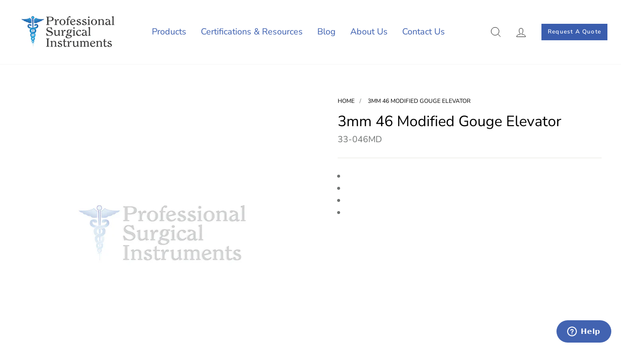

--- FILE ---
content_type: text/html; charset=utf-8
request_url: https://professionalsurgical.com/products/3mm-46-modified-gouge-elevator
body_size: 31632
content:
<!doctype html>
<html class="no-js" lang="en" dir="ltr">
<head>
  <meta charset="utf-8">
  <meta http-equiv="X-UA-Compatible" content="IE=edge,chrome=1">
  <meta name="viewport" content="width=device-width,initial-scale=1">
  <meta name="theme-color" content="#3a5dae">
  <link rel="canonical" href="https://professionalsurgical.com/products/3mm-46-modified-gouge-elevator">
  <link rel="preconnect" href="https://cdn.shopify.com">
  <link rel="preconnect" href="https://fonts.shopifycdn.com">
  <link rel="dns-prefetch" href="https://productreviews.shopifycdn.com">
  <link rel="dns-prefetch" href="https://ajax.googleapis.com">
  <link rel="dns-prefetch" href="https://maps.googleapis.com">
  <link rel="dns-prefetch" href="https://maps.gstatic.com">
  <link rel="alternate" href="https://professionalsurgical.com/products/3mm-46-modified-gouge-elevator" hreflang="en-us" />
  <script src="https://code.jquery.com/jquery-3.6.0.min.js" integrity="sha256-/xUj+3OJU5yExlq6GSYGSHk7tPXikynS7ogEvDej/m4=" crossorigin="anonymous"></script><link rel="shortcut icon" href="//professionalsurgical.com/cdn/shop/files/icon_32x32.png?v=1644489401" type="image/png" /><title>3mm 46 Modified Gouge Elevator
&ndash; Professional Surgical Instruments
</title>
<meta name="description" content=""><meta property="og:site_name" content="Professional Surgical Instruments">
  <meta property="og:url" content="https://professionalsurgical.com/products/3mm-46-modified-gouge-elevator">
  <meta property="og:title" content="3mm 46 Modified Gouge Elevator">
  <meta property="og:type" content="product">
  <meta property="og:description" content="Professional Surgical Instruments was established with the vision of becoming a reliable and efficient source for Surgical, Dental, and Orthodontic Instruments."><meta property="og:image" content="http://professionalsurgical.com/cdn/shop/products/Image-Coming-Soon-1000_4dd06bf2-a222-4eb8-839c-bed4486d5a8a.jpg?v=1653893288">
    <meta property="og:image:secure_url" content="https://professionalsurgical.com/cdn/shop/products/Image-Coming-Soon-1000_4dd06bf2-a222-4eb8-839c-bed4486d5a8a.jpg?v=1653893288">
    <meta property="og:image:width" content="1000">
    <meta property="og:image:height" content="1000"><meta name="twitter:site" content="@#">
  <meta name="twitter:card" content="summary_large_image">
  <meta name="twitter:title" content="3mm 46 Modified Gouge Elevator">
  <meta name="twitter:description" content="Professional Surgical Instruments was established with the vision of becoming a reliable and efficient source for Surgical, Dental, and Orthodontic Instruments.">
<style data-shopify>@font-face {
  font-family: "Nunito Sans";
  font-weight: 400;
  font-style: normal;
  font-display: swap;
  src: url("//professionalsurgical.com/cdn/fonts/nunito_sans/nunitosans_n4.0276fe080df0ca4e6a22d9cb55aed3ed5ba6b1da.woff2") format("woff2"),
       url("//professionalsurgical.com/cdn/fonts/nunito_sans/nunitosans_n4.b4964bee2f5e7fd9c3826447e73afe2baad607b7.woff") format("woff");
}

  @font-face {
  font-family: "Nunito Sans";
  font-weight: 400;
  font-style: normal;
  font-display: swap;
  src: url("//professionalsurgical.com/cdn/fonts/nunito_sans/nunitosans_n4.0276fe080df0ca4e6a22d9cb55aed3ed5ba6b1da.woff2") format("woff2"),
       url("//professionalsurgical.com/cdn/fonts/nunito_sans/nunitosans_n4.b4964bee2f5e7fd9c3826447e73afe2baad607b7.woff") format("woff");
}


  @font-face {
  font-family: "Nunito Sans";
  font-weight: 600;
  font-style: normal;
  font-display: swap;
  src: url("//professionalsurgical.com/cdn/fonts/nunito_sans/nunitosans_n6.6e9464eba570101a53130c8130a9e17a8eb55c21.woff2") format("woff2"),
       url("//professionalsurgical.com/cdn/fonts/nunito_sans/nunitosans_n6.25a0ac0c0a8a26038c7787054dd6058dfbc20fa8.woff") format("woff");
}

  @font-face {
  font-family: "Nunito Sans";
  font-weight: 400;
  font-style: italic;
  font-display: swap;
  src: url("//professionalsurgical.com/cdn/fonts/nunito_sans/nunitosans_i4.6e408730afac1484cf297c30b0e67c86d17fc586.woff2") format("woff2"),
       url("//professionalsurgical.com/cdn/fonts/nunito_sans/nunitosans_i4.c9b6dcbfa43622b39a5990002775a8381942ae38.woff") format("woff");
}

  @font-face {
  font-family: "Nunito Sans";
  font-weight: 600;
  font-style: italic;
  font-display: swap;
  src: url("//professionalsurgical.com/cdn/fonts/nunito_sans/nunitosans_i6.e62a4aa1de9af615155fca680231620b75369d24.woff2") format("woff2"),
       url("//professionalsurgical.com/cdn/fonts/nunito_sans/nunitosans_i6.84ec3dfef4c401afbcd538286a9d65b772072e4b.woff") format("woff");
}

</style><link href="//professionalsurgical.com/cdn/shop/t/6/assets/theme.css?v=8205989047356027231759332578" rel="stylesheet" type="text/css" media="all" />
<style data-shopify>:root {
    --typeHeaderPrimary: "Nunito Sans";
    --typeHeaderFallback: sans-serif;
    --typeHeaderSize: 36px;
    --typeHeaderWeight: 400;
    --typeHeaderLineHeight: 1;
    --typeHeaderSpacing: 0.0em;

    --typeBasePrimary:"Nunito Sans";
    --typeBaseFallback:sans-serif;
    --typeBaseSize: 18px;
    --typeBaseWeight: 400;
    --typeBaseSpacing: 0.0em;
    --typeBaseLineHeight: 1.4;

    --typeCollectionTitle: 20px;

    --iconWeight: 2px;
    --iconLinecaps: miter;

    
      --buttonRadius: 0px;
    

    --colorGridOverlayOpacity: 0.1;
  }

  .placeholder-content {
    background-image: linear-gradient(100deg, #ffffff 40%, #f7f7f7 63%, #ffffff 79%);
  }</style><link href="//professionalsurgical.com/cdn/shop/t/6/assets/custom.css?v=75084546642754387561663048743" rel="stylesheet" type="text/css" media="all" />
  
   <meta name="msvalidate.01" content="106A250C5D791B8E7E93A82FA3945001" />
   <meta name="google-site-verification" content="p0fKCbIBrKASkL2COc2PaSiSQPmgnGiNJEFNd8S6RWw" />

<link rel="stylesheet" href="https://cdnjs.cloudflare.com/ajax/libs/OwlCarousel2/2.3.4/assets/owl.carousel.min.css">
  <script src="https://cdnjs.cloudflare.com/ajax/libs/OwlCarousel2/2.3.4/owl.carousel.min.js"></script>

  <script>
    document.documentElement.className = document.documentElement.className.replace('no-js', 'js');

    window.theme = window.theme || {};
    theme.routes = {
      home: "/",
      cart: "/cart.js",
      cartPage: "/cart",
      cartAdd: "/cart/add.js",
      cartChange: "/cart/change.js",
      search: "/search"
    };
    theme.strings = {
      soldOut: "Sold Out",
      unavailable: "Unavailable",
      inStockLabel: "In stock, ready to ship",
      stockLabel: "Low stock - [count] items left",
      willNotShipUntil: "Ready to ship [date]",
      willBeInStockAfter: "Back in stock [date]",
      waitingForStock: "Inventory on the way",
      savePrice: "Save [saved_amount]",
      cartEmpty: "Your cart is currently empty.",
      cartTermsConfirmation: "You must agree with the terms and conditions of sales to check out",
      searchCollections: "Collections:",
      searchPages: "Pages:",
      searchArticles: "Articles:"
    };
    theme.settings = {
      dynamicVariantsEnable: true,
      cartType: "drawer",
      isCustomerTemplate: false,
      moneyFormat: "${{amount}}",
      saveType: "dollar",
      productImageSize: "square",
      productImageCover: true,
      predictiveSearch: true,
      predictiveSearchType: "product",
      quickView: true,
      themeName: 'Impulse',
      themeVersion: "5.4.0"
    };
  </script>
    <!-- Global site tag (gtag.js) - Google Analytics -->
  <script async src="https://www.googletagmanager.com/gtag/js?id=G-0RPPX4WMSC"></script>
  <script>
  window.dataLayer = window.dataLayer || [];
  function gtag()

  {dataLayer.push(arguments);}
  gtag('js', new Date());

  gtag('config', 'G-0RPPX4WMSC');
  </script>

  <script>window.performance && window.performance.mark && window.performance.mark('shopify.content_for_header.start');</script><meta id="shopify-digital-wallet" name="shopify-digital-wallet" content="/62849908957/digital_wallets/dialog">
<link rel="alternate" type="application/json+oembed" href="https://professionalsurgical.com/products/3mm-46-modified-gouge-elevator.oembed">
<script async="async" src="/checkouts/internal/preloads.js?locale=en-US"></script>
<script id="shopify-features" type="application/json">{"accessToken":"112b629ee637bc4f6dc6cd9a508f384f","betas":["rich-media-storefront-analytics"],"domain":"professionalsurgical.com","predictiveSearch":true,"shopId":62849908957,"locale":"en"}</script>
<script>var Shopify = Shopify || {};
Shopify.shop = "professional-surgical-instruments.myshopify.com";
Shopify.locale = "en";
Shopify.currency = {"active":"USD","rate":"1.0"};
Shopify.country = "US";
Shopify.theme = {"name":"PSI Live July","id":132833870045,"schema_name":"Impulse","schema_version":"5.4.0","theme_store_id":857,"role":"main"};
Shopify.theme.handle = "null";
Shopify.theme.style = {"id":null,"handle":null};
Shopify.cdnHost = "professionalsurgical.com/cdn";
Shopify.routes = Shopify.routes || {};
Shopify.routes.root = "/";</script>
<script type="module">!function(o){(o.Shopify=o.Shopify||{}).modules=!0}(window);</script>
<script>!function(o){function n(){var o=[];function n(){o.push(Array.prototype.slice.apply(arguments))}return n.q=o,n}var t=o.Shopify=o.Shopify||{};t.loadFeatures=n(),t.autoloadFeatures=n()}(window);</script>
<script id="shop-js-analytics" type="application/json">{"pageType":"product"}</script>
<script defer="defer" async type="module" src="//professionalsurgical.com/cdn/shopifycloud/shop-js/modules/v2/client.init-shop-cart-sync_C5BV16lS.en.esm.js"></script>
<script defer="defer" async type="module" src="//professionalsurgical.com/cdn/shopifycloud/shop-js/modules/v2/chunk.common_CygWptCX.esm.js"></script>
<script type="module">
  await import("//professionalsurgical.com/cdn/shopifycloud/shop-js/modules/v2/client.init-shop-cart-sync_C5BV16lS.en.esm.js");
await import("//professionalsurgical.com/cdn/shopifycloud/shop-js/modules/v2/chunk.common_CygWptCX.esm.js");

  window.Shopify.SignInWithShop?.initShopCartSync?.({"fedCMEnabled":true,"windoidEnabled":true});

</script>
<script>(function() {
  var isLoaded = false;
  function asyncLoad() {
    if (isLoaded) return;
    isLoaded = true;
    var urls = ["https:\/\/cdn.shopify.com\/s\/files\/1\/0628\/4990\/8957\/t\/6\/assets\/zendesk-embeddable.js?v=1655722250\u0026shop=professional-surgical-instruments.myshopify.com","https:\/\/cdn.shopify.com\/s\/files\/1\/0628\/4990\/8957\/t\/6\/assets\/globorequestforquote_init.min.js?shop=professional-surgical-instruments.myshopify.com"];
    for (var i = 0; i < urls.length; i++) {
      var s = document.createElement('script');
      s.type = 'text/javascript';
      s.async = true;
      s.src = urls[i];
      var x = document.getElementsByTagName('script')[0];
      x.parentNode.insertBefore(s, x);
    }
  };
  if(window.attachEvent) {
    window.attachEvent('onload', asyncLoad);
  } else {
    window.addEventListener('load', asyncLoad, false);
  }
})();</script>
<script id="__st">var __st={"a":62849908957,"offset":-18000,"reqid":"736c96b1-47ea-4be7-b8f8-75f83159643d-1768600791","pageurl":"professionalsurgical.com\/products\/3mm-46-modified-gouge-elevator","u":"2c6f8694fc05","p":"product","rtyp":"product","rid":7710559600861};</script>
<script>window.ShopifyPaypalV4VisibilityTracking = true;</script>
<script id="captcha-bootstrap">!function(){'use strict';const t='contact',e='account',n='new_comment',o=[[t,t],['blogs',n],['comments',n],[t,'customer']],c=[[e,'customer_login'],[e,'guest_login'],[e,'recover_customer_password'],[e,'create_customer']],r=t=>t.map((([t,e])=>`form[action*='/${t}']:not([data-nocaptcha='true']) input[name='form_type'][value='${e}']`)).join(','),a=t=>()=>t?[...document.querySelectorAll(t)].map((t=>t.form)):[];function s(){const t=[...o],e=r(t);return a(e)}const i='password',u='form_key',d=['recaptcha-v3-token','g-recaptcha-response','h-captcha-response',i],f=()=>{try{return window.sessionStorage}catch{return}},m='__shopify_v',_=t=>t.elements[u];function p(t,e,n=!1){try{const o=window.sessionStorage,c=JSON.parse(o.getItem(e)),{data:r}=function(t){const{data:e,action:n}=t;return t[m]||n?{data:e,action:n}:{data:t,action:n}}(c);for(const[e,n]of Object.entries(r))t.elements[e]&&(t.elements[e].value=n);n&&o.removeItem(e)}catch(o){console.error('form repopulation failed',{error:o})}}const l='form_type',E='cptcha';function T(t){t.dataset[E]=!0}const w=window,h=w.document,L='Shopify',v='ce_forms',y='captcha';let A=!1;((t,e)=>{const n=(g='f06e6c50-85a8-45c8-87d0-21a2b65856fe',I='https://cdn.shopify.com/shopifycloud/storefront-forms-hcaptcha/ce_storefront_forms_captcha_hcaptcha.v1.5.2.iife.js',D={infoText:'Protected by hCaptcha',privacyText:'Privacy',termsText:'Terms'},(t,e,n)=>{const o=w[L][v],c=o.bindForm;if(c)return c(t,g,e,D).then(n);var r;o.q.push([[t,g,e,D],n]),r=I,A||(h.body.append(Object.assign(h.createElement('script'),{id:'captcha-provider',async:!0,src:r})),A=!0)});var g,I,D;w[L]=w[L]||{},w[L][v]=w[L][v]||{},w[L][v].q=[],w[L][y]=w[L][y]||{},w[L][y].protect=function(t,e){n(t,void 0,e),T(t)},Object.freeze(w[L][y]),function(t,e,n,w,h,L){const[v,y,A,g]=function(t,e,n){const i=e?o:[],u=t?c:[],d=[...i,...u],f=r(d),m=r(i),_=r(d.filter((([t,e])=>n.includes(e))));return[a(f),a(m),a(_),s()]}(w,h,L),I=t=>{const e=t.target;return e instanceof HTMLFormElement?e:e&&e.form},D=t=>v().includes(t);t.addEventListener('submit',(t=>{const e=I(t);if(!e)return;const n=D(e)&&!e.dataset.hcaptchaBound&&!e.dataset.recaptchaBound,o=_(e),c=g().includes(e)&&(!o||!o.value);(n||c)&&t.preventDefault(),c&&!n&&(function(t){try{if(!f())return;!function(t){const e=f();if(!e)return;const n=_(t);if(!n)return;const o=n.value;o&&e.removeItem(o)}(t);const e=Array.from(Array(32),(()=>Math.random().toString(36)[2])).join('');!function(t,e){_(t)||t.append(Object.assign(document.createElement('input'),{type:'hidden',name:u})),t.elements[u].value=e}(t,e),function(t,e){const n=f();if(!n)return;const o=[...t.querySelectorAll(`input[type='${i}']`)].map((({name:t})=>t)),c=[...d,...o],r={};for(const[a,s]of new FormData(t).entries())c.includes(a)||(r[a]=s);n.setItem(e,JSON.stringify({[m]:1,action:t.action,data:r}))}(t,e)}catch(e){console.error('failed to persist form',e)}}(e),e.submit())}));const S=(t,e)=>{t&&!t.dataset[E]&&(n(t,e.some((e=>e===t))),T(t))};for(const o of['focusin','change'])t.addEventListener(o,(t=>{const e=I(t);D(e)&&S(e,y())}));const B=e.get('form_key'),M=e.get(l),P=B&&M;t.addEventListener('DOMContentLoaded',(()=>{const t=y();if(P)for(const e of t)e.elements[l].value===M&&p(e,B);[...new Set([...A(),...v().filter((t=>'true'===t.dataset.shopifyCaptcha))])].forEach((e=>S(e,t)))}))}(h,new URLSearchParams(w.location.search),n,t,e,['guest_login'])})(!0,!0)}();</script>
<script integrity="sha256-4kQ18oKyAcykRKYeNunJcIwy7WH5gtpwJnB7kiuLZ1E=" data-source-attribution="shopify.loadfeatures" defer="defer" src="//professionalsurgical.com/cdn/shopifycloud/storefront/assets/storefront/load_feature-a0a9edcb.js" crossorigin="anonymous"></script>
<script data-source-attribution="shopify.dynamic_checkout.dynamic.init">var Shopify=Shopify||{};Shopify.PaymentButton=Shopify.PaymentButton||{isStorefrontPortableWallets:!0,init:function(){window.Shopify.PaymentButton.init=function(){};var t=document.createElement("script");t.src="https://professionalsurgical.com/cdn/shopifycloud/portable-wallets/latest/portable-wallets.en.js",t.type="module",document.head.appendChild(t)}};
</script>
<script data-source-attribution="shopify.dynamic_checkout.buyer_consent">
  function portableWalletsHideBuyerConsent(e){var t=document.getElementById("shopify-buyer-consent"),n=document.getElementById("shopify-subscription-policy-button");t&&n&&(t.classList.add("hidden"),t.setAttribute("aria-hidden","true"),n.removeEventListener("click",e))}function portableWalletsShowBuyerConsent(e){var t=document.getElementById("shopify-buyer-consent"),n=document.getElementById("shopify-subscription-policy-button");t&&n&&(t.classList.remove("hidden"),t.removeAttribute("aria-hidden"),n.addEventListener("click",e))}window.Shopify?.PaymentButton&&(window.Shopify.PaymentButton.hideBuyerConsent=portableWalletsHideBuyerConsent,window.Shopify.PaymentButton.showBuyerConsent=portableWalletsShowBuyerConsent);
</script>
<script data-source-attribution="shopify.dynamic_checkout.cart.bootstrap">document.addEventListener("DOMContentLoaded",(function(){function t(){return document.querySelector("shopify-accelerated-checkout-cart, shopify-accelerated-checkout")}if(t())Shopify.PaymentButton.init();else{new MutationObserver((function(e,n){t()&&(Shopify.PaymentButton.init(),n.disconnect())})).observe(document.body,{childList:!0,subtree:!0})}}));
</script>

<script>window.performance && window.performance.mark && window.performance.mark('shopify.content_for_header.end');</script>

  <script src="//professionalsurgical.com/cdn/shop/t/6/assets/vendor-scripts-v11.js" defer="defer"></script><script src="//professionalsurgical.com/cdn/shop/t/6/assets/theme.js?v=14539681411002301881657849214" defer="defer"></script><script type="text/javascript" src="//professionalsurgical.com/cdn/shop/t/6/assets/globorequestforquote_params.min.js?v=113759212210781713381663659115" ></script>
<script type="text/javascript">
    var GRFQConfigs = GRFQConfigs || {};
    var GRFQCollection = GRFQCollection || {};
    GRFQConfigs.customer = {
        'id': '',
        'email': '',
        'name': ''
    };
                    if("rfq_theme_"+Shopify.theme.id == "rfq_theme_130641461469"){        GRFQConfigs.theme_info = {"id":130641461469,"name":"Dawn","created_at":"2022-02-08T00:43:50-05:00","updated_at":"2022-06-30T03:22:57-04:00","role":"unpublished","theme_store_id":887,"previewable":true,"processing":false,"admin_graphql_api_id":"gid://shopify/Theme/130641461469","theme_name":"Dawn","theme_version":"3.0.0"}    }                 if("rfq_theme_"+Shopify.theme.id == "rfq_theme_130646704349"){        GRFQConfigs.theme_info = {"id":130646704349,"name":"Impulse","created_at":"2022-02-08T07:16:51-05:00","updated_at":"2022-06-30T03:22:58-04:00","role":"unpublished","theme_store_id":857,"previewable":true,"processing":false,"admin_graphql_api_id":"gid://shopify/Theme/130646704349","theme_name":"Impulse","theme_version":"5.4.0"}    }                 if("rfq_theme_"+Shopify.theme.id == "rfq_theme_130676818141"){        GRFQConfigs.theme_info = {"id":130676818141,"name":"Impulse OG[Don't Touch]","created_at":"2022-02-09T04:38:27-05:00","updated_at":"2022-07-01T05:43:00-04:00","role":"unpublished","theme_store_id":857,"previewable":true,"processing":false,"admin_graphql_api_id":"gid://shopify/Theme/130676818141","theme_name":"Impulse","theme_version":"5.4.0"}    }                 if("rfq_theme_"+Shopify.theme.id == "rfq_theme_130931163357"){        GRFQConfigs.theme_info = {"id":130931163357,"name":"Copy of Impulse-21-feb","created_at":"2022-02-21T02:43:04-05:00","updated_at":"2022-06-30T03:22:58-04:00","role":"unpublished","theme_store_id":857,"previewable":true,"processing":false,"admin_graphql_api_id":"gid://shopify/Theme/130931163357","theme_name":"Impulse","theme_version":"5.4.0"}    }                 if("rfq_theme_"+Shopify.theme.id == "rfq_theme_132833870045"){        GRFQConfigs.theme_info = {"id":132833870045,"name":"PSI Live July","created_at":"2022-05-23T02:47:35-04:00","updated_at":"2022-09-20T03:32:05-04:00","role":"main","theme_store_id":857,"previewable":true,"processing":false,"admin_graphql_api_id":"gid://shopify/Theme/132833870045","theme_name":"Impulse","theme_version":"5.4.0"}    }                 if("rfq_theme_"+Shopify.theme.id == "rfq_theme_133246648541"){        GRFQConfigs.theme_info = {"id":133246648541,"name":"Impulse 10-June","created_at":"2022-06-10T08:52:50-04:00","updated_at":"2022-06-30T03:22:59-04:00","role":"unpublished","theme_store_id":857,"previewable":true,"processing":false,"admin_graphql_api_id":"gid://shopify/Theme/133246648541","theme_name":"Impulse","theme_version":"5.4.0"}    }                 if("rfq_theme_"+Shopify.theme.id == "rfq_theme_133306319069"){        GRFQConfigs.theme_info = {"id":133306319069,"name":"Impulse 13-June","created_at":"2022-06-13T03:04:26-04:00","updated_at":"2022-06-30T03:22:59-04:00","role":"unpublished","theme_store_id":857,"previewable":true,"processing":false,"admin_graphql_api_id":"gid://shopify/Theme/133306319069","theme_name":"Impulse","theme_version":"5.4.0"}    }                 if("rfq_theme_"+Shopify.theme.id == "rfq_theme_133398659293"){        GRFQConfigs.theme_info = {"id":133398659293,"name":"Copy of PSI Impulse 16-June","created_at":"2022-06-16T06:42:09-04:00","updated_at":"2022-06-30T03:23:00-04:00","role":"unpublished","theme_store_id":857,"previewable":true,"processing":false,"admin_graphql_api_id":"gid://shopify/Theme/133398659293","theme_name":"Impulse","theme_version":"5.4.0"}    }                 if("rfq_theme_"+Shopify.theme.id == "rfq_theme_133866651869"){        GRFQConfigs.theme_info = {"id":133866651869,"name":"Copy of PSI Live July","created_at":"2022-07-08T04:15:22-04:00","updated_at":"2022-08-05T08:57:02-04:00","role":"unpublished","theme_store_id":857,"previewable":true,"processing":false,"admin_graphql_api_id":"gid://shopify/Theme/133866651869","theme_name":"Impulse","theme_version":"5.4.0"}    }                 if("rfq_theme_"+Shopify.theme.id == "rfq_theme_134667469021"){        GRFQConfigs.theme_info = {"id":134667469021,"name":"PSI Live Aug '22","created_at":"2022-08-17T04:53:52-04:00","updated_at":"2022-08-17T07:58:25-04:00","role":"unpublished","theme_store_id":857,"previewable":true,"processing":false,"admin_graphql_api_id":"gid://shopify/Theme/134667469021","theme_name":"Impulse","theme_version":"5.4.0"}    }             GRFQConfigs.pageempty = "Your quote is currently empty."
            GRFQConfigs.product = {"id":7710559600861,"title":"3mm 46 Modified Gouge Elevator","handle":"3mm-46-modified-gouge-elevator","description":"\u003cul\u003e\n\u003cli\u003e\n\u003c\/li\u003e\n\u003cli\u003e\n\u003c\/li\u003e\n\u003cli\u003e\n\u003c\/li\u003e\n\u003cli\u003e\n\u003c\/li\u003e\n\u003c\/ul\u003e\u003cp\u003e\u003cspan\u003e\u003c\/span\u003e\u003c\/p\u003e","published_at":"2022-05-30T02:48:07-04:00","created_at":"2022-05-30T02:48:07-04:00","vendor":"Professional Surgical","type":"","tags":["DentalElevators"],"price":0,"price_min":0,"price_max":0,"available":true,"price_varies":false,"compare_at_price":null,"compare_at_price_min":0,"compare_at_price_max":0,"compare_at_price_varies":false,"variants":[{"id":42805333557469,"title":"Default Title","option1":"Default Title","option2":null,"option3":null,"sku":"33-046MD","requires_shipping":true,"taxable":true,"featured_image":null,"available":true,"name":"3mm 46 Modified Gouge Elevator","public_title":null,"options":["Default Title"],"price":0,"weight":0,"compare_at_price":null,"inventory_management":"shopify","barcode":null,"requires_selling_plan":false,"selling_plan_allocations":[]}],"images":["\/\/professionalsurgical.com\/cdn\/shop\/products\/Image-Coming-Soon-1000_4dd06bf2-a222-4eb8-839c-bed4486d5a8a.jpg?v=1653893288"],"featured_image":"\/\/professionalsurgical.com\/cdn\/shop\/products\/Image-Coming-Soon-1000_4dd06bf2-a222-4eb8-839c-bed4486d5a8a.jpg?v=1653893288","options":["Title"],"media":[{"alt":null,"id":29715812319453,"position":1,"preview_image":{"aspect_ratio":1.0,"height":1000,"width":1000,"src":"\/\/professionalsurgical.com\/cdn\/shop\/products\/Image-Coming-Soon-1000_4dd06bf2-a222-4eb8-839c-bed4486d5a8a.jpg?v=1653893288"},"aspect_ratio":1.0,"height":1000,"media_type":"image","src":"\/\/professionalsurgical.com\/cdn\/shop\/products\/Image-Coming-Soon-1000_4dd06bf2-a222-4eb8-839c-bed4486d5a8a.jpg?v=1653893288","width":1000}],"requires_selling_plan":false,"selling_plan_groups":[],"content":"\u003cul\u003e\n\u003cli\u003e\n\u003c\/li\u003e\n\u003cli\u003e\n\u003c\/li\u003e\n\u003cli\u003e\n\u003c\/li\u003e\n\u003cli\u003e\n\u003c\/li\u003e\n\u003c\/ul\u003e\u003cp\u003e\u003cspan\u003e\u003c\/span\u003e\u003c\/p\u003e"};
        GRFQConfigs.product.collection = [405292417245,405242183901,400394453213];
        GRFQConfigs.product.selected_or_first_available_variant = {"id":42805333557469,"title":"Default Title","option1":"Default Title","option2":null,"option3":null,"sku":"33-046MD","requires_shipping":true,"taxable":true,"featured_image":null,"available":true,"name":"3mm 46 Modified Gouge Elevator","public_title":null,"options":["Default Title"],"price":0,"weight":0,"compare_at_price":null,"inventory_management":"shopify","barcode":null,"requires_selling_plan":false,"selling_plan_allocations":[]};        GRFQConfigs.cartItems = [];
        if(typeof GRFQConfigs.lang_translations.find(x => x.code == Shopify.locale) != "undefined"){
        GRFQConfigs.translations = GRFQConfigs.lang_translations.find(x => x.code == Shopify.locale);
    }else{
        GRFQConfigs.translations = GRFQConfigs.translation_default;
    }
    GRFQConfigs.selector = {
      addtocart_selector: '#shopify_add_to_cart,.product-form .btn-cart,.js-product-button-add-to-cart,.shopify-product-form .btn-addtocart,#product-add-to-cart,.shopify-product-form .add_to_cart,.product-details__add-to-cart-button,.shopify-product-form .product-submit,.product-form__cart-buttons,.shopify-product-form input[type="submit"],.js-product-form button[type="submit"],form.product-purchase-form button[type="submit"],#addToCart,#AddToCart,[data-btn-type="add-to-cart"],.default-cart-button__button,.shopify-product-form button[data-add-to-cart],form[data-product-form] .add-to-cart-btn,.product__submit__add,.product-form .add-to-cart-button,.product-form__cart-submit,.shopify-product-form button[data-product-add],#AddToCart--product-template,.product-buy-buttons--cta,.product-form__add-btn,form[data-type="add-to-cart-form"] .product__add-to-cart,.productForm .productForm-submit,.ProductForm__AddToCart,.shopify-product-form .btn--add-to-cart,.ajax-product-form button[data-add-to-cart],.shopify-product-form .product__submit__add,form[data-product-form] .add-to-cart,.product-form .product__submit__add,.shopify-product-form button[type="submit"][data-add-button],.product-form .product-form__add-button,.product-form__submit,.product-single__form .add-to-cart,form#AddToCartForm button#AddToCart,form.shopify-product-form button.add-to-cart,form[action*="/cart/add"] [name="add"],form[action*="/cart/add"] button#AddToCartDesk, form[data-product-form] button[data-product-add], .product-form--atc-button[data-product-atc], .globo-validationForm, button.single_add_to_cart_button, input#AddToCart-product-template, button[data-action="add-to-cart"], .product-details-wrapper .add-to-cart input, form.product-menu-form .product-menu-button[data-product-menu-button-atc], .product-add input#AddToCart, #product-content #add-to-cart #addToCart, .product-form-submit-wrap .add-to-cart-button, .productForm-block .productForm-submit, .btn-wrapper-c .add, .product-submit input.add-to-cart, .form-element-quantity-submit .form-element-submit-button, .quantity-submit-row__submit input, form#AddToCartForm .product-add input#addToCart, .product__form .product__add-to-cart, #product-description form .product-add .add, .product-add input.button.product-add-available, .globo__validation-default, #product-area .product-details-wrapper .options .selector-wrapper .submit,.product_type_simple add_to_cart_button,.pr_atc,.js-product-button-add-to-cart,.product-cta,.tt-btn-addtocart,.product-card-interaction,.product-item__quick-form,.product--quick-add,.btn--quick[data-add-to-cart],.product-card-btn__btn,.productitem--action-atc,.quick-add-btn,.quick-add-button,.product-item__quick-add-button,add-to-cart,.cartButton,.product_after_shop_loop_buttons,.quick-buy-product-form .pb-button-shadow,.product-form__submit,.quick-add__submit,.product__submit__add,form #AddToCart-product-template, form #AddToCart, form #addToCart-product-template, form .product__add-to-cart-button, form .product-form__cart-submit, form .add-to-cart, form .cart-functions > button, form .productitem--action-atc, form .product-form--atc-button, form .product-menu-button-atc, form .product__add-to-cart, form .product-add, form .add-to-cart-button, form #addToCart, form .product-detail__form__action > button, form .product-form-submit-wrap > input, form .product-form input[type="submit"], form input.submit, form .add_to_cart, form .product-item-quick-shop, form #add-to-cart, form .productForm-submit, form .add-to-cart-btn, form .product-single__add-btn, form .quick-add--add-button, form .product-page--add-to-cart, form .addToCart, form .product-form .form-actions, form .button.add, form button#add, form .addtocart, form .AddtoCart, form .product-add input.add, form button#purchase, form[action*="/cart/add"] button[type="submit"], form .product__form button[type="submit"], form #AddToCart--product-template',
      price_selector: '.sf__pcard-price,.shopify-Price-amount,#price_ppr,.product-page-info__price,.tt-price,.price-box,.product__price-container,.product-meta__price-list-container,.product-item-meta__price-list-container,.collection-product-price,.product__grid__price,.product-grid-item__price,.product-price--wrapper,.price__current,.product-loop-element__price,.product-block__price,[class*="product-card-price"],.ProductMeta__PriceList,.ProductItem__PriceList,.product-detail__price,.price_wrapper,.product__price__wrap,[data-price-wrapper],.product-item__price-list,.product-single__prices,.product-block--price,.product-page--pricing,.current-price,.product-prices,.product-card-prices,.product-price-block,product-price-root,.product--price-container,.product-form__prices,.product-loop__price,.card-price,.product-price-container,.product_after_shop_loop_price,.main-product__price,.product-block-price,span[data-product-price],.block-price,product-price,.price-wrapper,.price__container,#ProductPrice-product-template,#ProductPrice,.product-price,.product__price—reg,#productPrice-product-template,.product__current-price,.product-thumb-caption-price-current,.product-item-caption-price-current,.grid-product__price,.product__price,span.price:not(.mini-cart__content .price),span.product-price,.productitem--price,.product-pricing,span.money,.product-item__price,.product-list-item-price,p.price,div.price,.product-meta__prices,div.product-price,span#price,.price.money,h3.price,a.price,.price-area,.product-item-price,.pricearea,.collectionGrid .collectionBlock-info > p,#ComparePrice,.product--price-wrapper,.product-page--price-wrapper,.color--shop-accent.font-size--s.t--meta.f--main,.ComparePrice,.ProductPrice,.prodThumb .title span:last-child,.product-single__price-product-template,.product-info-price,.price-money,.prod-price,#price-field,.product-grid--price,.prices,.pricing,#product-price,.money-styling,.compare-at-price,.product-item--price,.card__price,.product-card__price,.product-price__price,.product-item__price-wrapper,.product-single__price,.grid-product__price-wrap,a.grid-link p.grid-link__meta',
      buynow_selector: '.shopify-payment-button',
      productCollectionItem: '.card > .card__content .card__information,.collection-product-card,.sf__pcard,.product-item__content,.products .product-col,.pr_list_item,.pr_grid_item,product-item,.product-wrap,.tt-layout-product-item .tt-product,.products-grid .grid-item,.product-grid .indiv-product,.collection-page__product-list .product-item,.product-list [data-product-item],.product-list .product-block,.collection-products .collection-product,.collection__grid-loop .product-index,.product-thumbnail[data-product-thumbnail],.filters-results .product-list .card,.product-loop .product-index,#main-collection-product-grid .product-index,.collection-container .product,.featured-collection .product,.collection__grid-item,.collection-product,[data-product-grid-item],.product-grid-item.product-grid-item--featured,.collection__products .product-grid-item,.featured-collection__wrapper .grid__item,.collection-alternating-product,.product-list-item,.product-grid .grid__item,collection-product-grid [class*="column"],.collection-filters .product-grid-item,.product-grid .product-item,.featured-collection__content .featured-collection__item,.collection-grid .grid-item.grid-product,#CollectionProductGrid .collection-list li,.collection__products .product-item,.collection__products .product-item,#main-collection-product-grid .product-loop__item,.product-loop .product-loop__item,#product-grid .grid__item,.products #ajaxSection c:not(.card-price),#main-collection-products .product,.grid.gap-theme > li,.mainCollectionProductGrid .grid .block-product,.collection-grid-main .items-start > .block,.collection-list-products .grid__item .grid-product__wrapper,.s-collection__products .c-product-item,.products-grid .product,[data-section-type="collection"] .group.block,.blocklayout .block.product,.sf__pcard,.product-grid .product-block,.product-list .product-block .product-block__inner,.grid__item .grid-view-item,.collection.grid .product-item .product-item__wrapper,.collection--body--grid .product--root,.o-layout__item .product-card,.productgrid--items .productgrid--item .productitem,.box__collection,.collection-page__product,.collection-grid__row .product-block .product-block__inner,.ProductList .Grid__Cell .ProductItem .ProductItem__Wrapper,.items .item .item__inner,.grid-flex .product-block,.product-loop .product,.collection__products .product-tile,.product-list .product-item,.grid__item .grid-product__content,.product-grid .grid-item .grid-item__content,.collection .product-item,.product-grid .grid__item .indiv-product,.collection__grid .product-card .product-card-info,.collection-list .block,.collection__products .product-item,.product--root[data-product-view=grid],.grid__wrapper .product-loop__item,.collection__list-item,.grid__item.grid__item--collection-template,.product-recommendations__inner .grid__item, #CollectionSection .grid-uniform .grid-item, #shopify-section-collection-template .product-item, #shopify-section-collection-template .grid__item, .collections__products .featured-collections__item,#product-grid .grid__item, .template-collection .grid--uniform .grid__item,.collection-grid-section:not(.shopify-section),.spf-product-card,.product-grid-item',
      productCollectionHref: 'a.product-block__link[href*="/products/"],a.indiv-product__link[href*="/products/"],a.thumbnail__link[href*="/products/"],a.product-item__link[href*="/products/"],a.product-card__link[href*="/products/"],a.product-card-link[href*="/products/"],a.product-block__image__link[href*="/products/"],a.stretched-link[href*="/products/"],a.grid-product__link[href*="/products/"],a.product-grid-item--link[href*="/products/"],a.product-link[href*="/products/"],a.product__link[href*="/products/"],a.full-unstyled-link:not(.card__inner a.full-unstyled-link)[href*="/products/"],a.grid-item__link[href*="/products/"],a.grid-product__link[href*="/products/"],a[href*="/products/"]:not(.social-sharing a,.card__inner a.full-unstyled-link)',
      checkout_btn: 'input[type="submit"][name="checkout"],button[type="submit"][name="checkout"]',
      quantity_selector: '[name="quantity"],.quantity,.quantity-selector__value',
      positionButton: '.g-atc'
    }
    GRFQConfigs.useEmbedApp = false;
</script>
<script type="text/javascript" src="//professionalsurgical.com/cdn/shop/t/6/assets/globorequestforquote.min.js?v=160578695028101149051663659122" defer="defer"></script>
    <script> 
        if(typeof GRFQConfigs.product['collection'] === 'undefined') 
            GRFQConfigs.product['collection'] = []; 
        GRFQConfigs.product['collection'].push('405292417245'); 
    </script> 
    <script> 
        if(typeof GRFQConfigs.product['collection'] === 'undefined') 
            GRFQConfigs.product['collection'] = []; 
        GRFQConfigs.product['collection'].push('405242183901'); 
    </script> 
    <script> 
        if(typeof GRFQConfigs.product['collection'] === 'undefined') 
            GRFQConfigs.product['collection'] = []; 
        GRFQConfigs.product['collection'].push('400394453213'); 
    </script> 

<link href="//professionalsurgical.com/cdn/shop/t/6/assets/globorequestforquote.css?v=80045127578835104001663659118" rel="stylesheet" type="text/css" media="all" /><div id="grfq-styles"></div>
<script>GRFQConfigs.__webpack_public_path__ = '//professionalsurgical.com/cdn/shop/t/6/assets/'</script>
<style>
    .rfq-btn{
        background: #3a5dae !important;
        color: #ffffff !important;
        font-size: px !important;
    }
    :root{
            }
</style>
  
<link href="https://monorail-edge.shopifysvc.com" rel="dns-prefetch">
<script>(function(){if ("sendBeacon" in navigator && "performance" in window) {try {var session_token_from_headers = performance.getEntriesByType('navigation')[0].serverTiming.find(x => x.name == '_s').description;} catch {var session_token_from_headers = undefined;}var session_cookie_matches = document.cookie.match(/_shopify_s=([^;]*)/);var session_token_from_cookie = session_cookie_matches && session_cookie_matches.length === 2 ? session_cookie_matches[1] : "";var session_token = session_token_from_headers || session_token_from_cookie || "";function handle_abandonment_event(e) {var entries = performance.getEntries().filter(function(entry) {return /monorail-edge.shopifysvc.com/.test(entry.name);});if (!window.abandonment_tracked && entries.length === 0) {window.abandonment_tracked = true;var currentMs = Date.now();var navigation_start = performance.timing.navigationStart;var payload = {shop_id: 62849908957,url: window.location.href,navigation_start,duration: currentMs - navigation_start,session_token,page_type: "product"};window.navigator.sendBeacon("https://monorail-edge.shopifysvc.com/v1/produce", JSON.stringify({schema_id: "online_store_buyer_site_abandonment/1.1",payload: payload,metadata: {event_created_at_ms: currentMs,event_sent_at_ms: currentMs}}));}}window.addEventListener('pagehide', handle_abandonment_event);}}());</script>
<script id="web-pixels-manager-setup">(function e(e,d,r,n,o){if(void 0===o&&(o={}),!Boolean(null===(a=null===(i=window.Shopify)||void 0===i?void 0:i.analytics)||void 0===a?void 0:a.replayQueue)){var i,a;window.Shopify=window.Shopify||{};var t=window.Shopify;t.analytics=t.analytics||{};var s=t.analytics;s.replayQueue=[],s.publish=function(e,d,r){return s.replayQueue.push([e,d,r]),!0};try{self.performance.mark("wpm:start")}catch(e){}var l=function(){var e={modern:/Edge?\/(1{2}[4-9]|1[2-9]\d|[2-9]\d{2}|\d{4,})\.\d+(\.\d+|)|Firefox\/(1{2}[4-9]|1[2-9]\d|[2-9]\d{2}|\d{4,})\.\d+(\.\d+|)|Chrom(ium|e)\/(9{2}|\d{3,})\.\d+(\.\d+|)|(Maci|X1{2}).+ Version\/(15\.\d+|(1[6-9]|[2-9]\d|\d{3,})\.\d+)([,.]\d+|)( \(\w+\)|)( Mobile\/\w+|) Safari\/|Chrome.+OPR\/(9{2}|\d{3,})\.\d+\.\d+|(CPU[ +]OS|iPhone[ +]OS|CPU[ +]iPhone|CPU IPhone OS|CPU iPad OS)[ +]+(15[._]\d+|(1[6-9]|[2-9]\d|\d{3,})[._]\d+)([._]\d+|)|Android:?[ /-](13[3-9]|1[4-9]\d|[2-9]\d{2}|\d{4,})(\.\d+|)(\.\d+|)|Android.+Firefox\/(13[5-9]|1[4-9]\d|[2-9]\d{2}|\d{4,})\.\d+(\.\d+|)|Android.+Chrom(ium|e)\/(13[3-9]|1[4-9]\d|[2-9]\d{2}|\d{4,})\.\d+(\.\d+|)|SamsungBrowser\/([2-9]\d|\d{3,})\.\d+/,legacy:/Edge?\/(1[6-9]|[2-9]\d|\d{3,})\.\d+(\.\d+|)|Firefox\/(5[4-9]|[6-9]\d|\d{3,})\.\d+(\.\d+|)|Chrom(ium|e)\/(5[1-9]|[6-9]\d|\d{3,})\.\d+(\.\d+|)([\d.]+$|.*Safari\/(?![\d.]+ Edge\/[\d.]+$))|(Maci|X1{2}).+ Version\/(10\.\d+|(1[1-9]|[2-9]\d|\d{3,})\.\d+)([,.]\d+|)( \(\w+\)|)( Mobile\/\w+|) Safari\/|Chrome.+OPR\/(3[89]|[4-9]\d|\d{3,})\.\d+\.\d+|(CPU[ +]OS|iPhone[ +]OS|CPU[ +]iPhone|CPU IPhone OS|CPU iPad OS)[ +]+(10[._]\d+|(1[1-9]|[2-9]\d|\d{3,})[._]\d+)([._]\d+|)|Android:?[ /-](13[3-9]|1[4-9]\d|[2-9]\d{2}|\d{4,})(\.\d+|)(\.\d+|)|Mobile Safari.+OPR\/([89]\d|\d{3,})\.\d+\.\d+|Android.+Firefox\/(13[5-9]|1[4-9]\d|[2-9]\d{2}|\d{4,})\.\d+(\.\d+|)|Android.+Chrom(ium|e)\/(13[3-9]|1[4-9]\d|[2-9]\d{2}|\d{4,})\.\d+(\.\d+|)|Android.+(UC? ?Browser|UCWEB|U3)[ /]?(15\.([5-9]|\d{2,})|(1[6-9]|[2-9]\d|\d{3,})\.\d+)\.\d+|SamsungBrowser\/(5\.\d+|([6-9]|\d{2,})\.\d+)|Android.+MQ{2}Browser\/(14(\.(9|\d{2,})|)|(1[5-9]|[2-9]\d|\d{3,})(\.\d+|))(\.\d+|)|K[Aa][Ii]OS\/(3\.\d+|([4-9]|\d{2,})\.\d+)(\.\d+|)/},d=e.modern,r=e.legacy,n=navigator.userAgent;return n.match(d)?"modern":n.match(r)?"legacy":"unknown"}(),u="modern"===l?"modern":"legacy",c=(null!=n?n:{modern:"",legacy:""})[u],f=function(e){return[e.baseUrl,"/wpm","/b",e.hashVersion,"modern"===e.buildTarget?"m":"l",".js"].join("")}({baseUrl:d,hashVersion:r,buildTarget:u}),m=function(e){var d=e.version,r=e.bundleTarget,n=e.surface,o=e.pageUrl,i=e.monorailEndpoint;return{emit:function(e){var a=e.status,t=e.errorMsg,s=(new Date).getTime(),l=JSON.stringify({metadata:{event_sent_at_ms:s},events:[{schema_id:"web_pixels_manager_load/3.1",payload:{version:d,bundle_target:r,page_url:o,status:a,surface:n,error_msg:t},metadata:{event_created_at_ms:s}}]});if(!i)return console&&console.warn&&console.warn("[Web Pixels Manager] No Monorail endpoint provided, skipping logging."),!1;try{return self.navigator.sendBeacon.bind(self.navigator)(i,l)}catch(e){}var u=new XMLHttpRequest;try{return u.open("POST",i,!0),u.setRequestHeader("Content-Type","text/plain"),u.send(l),!0}catch(e){return console&&console.warn&&console.warn("[Web Pixels Manager] Got an unhandled error while logging to Monorail."),!1}}}}({version:r,bundleTarget:l,surface:e.surface,pageUrl:self.location.href,monorailEndpoint:e.monorailEndpoint});try{o.browserTarget=l,function(e){var d=e.src,r=e.async,n=void 0===r||r,o=e.onload,i=e.onerror,a=e.sri,t=e.scriptDataAttributes,s=void 0===t?{}:t,l=document.createElement("script"),u=document.querySelector("head"),c=document.querySelector("body");if(l.async=n,l.src=d,a&&(l.integrity=a,l.crossOrigin="anonymous"),s)for(var f in s)if(Object.prototype.hasOwnProperty.call(s,f))try{l.dataset[f]=s[f]}catch(e){}if(o&&l.addEventListener("load",o),i&&l.addEventListener("error",i),u)u.appendChild(l);else{if(!c)throw new Error("Did not find a head or body element to append the script");c.appendChild(l)}}({src:f,async:!0,onload:function(){if(!function(){var e,d;return Boolean(null===(d=null===(e=window.Shopify)||void 0===e?void 0:e.analytics)||void 0===d?void 0:d.initialized)}()){var d=window.webPixelsManager.init(e)||void 0;if(d){var r=window.Shopify.analytics;r.replayQueue.forEach((function(e){var r=e[0],n=e[1],o=e[2];d.publishCustomEvent(r,n,o)})),r.replayQueue=[],r.publish=d.publishCustomEvent,r.visitor=d.visitor,r.initialized=!0}}},onerror:function(){return m.emit({status:"failed",errorMsg:"".concat(f," has failed to load")})},sri:function(e){var d=/^sha384-[A-Za-z0-9+/=]+$/;return"string"==typeof e&&d.test(e)}(c)?c:"",scriptDataAttributes:o}),m.emit({status:"loading"})}catch(e){m.emit({status:"failed",errorMsg:(null==e?void 0:e.message)||"Unknown error"})}}})({shopId: 62849908957,storefrontBaseUrl: "https://professionalsurgical.com",extensionsBaseUrl: "https://extensions.shopifycdn.com/cdn/shopifycloud/web-pixels-manager",monorailEndpoint: "https://monorail-edge.shopifysvc.com/unstable/produce_batch",surface: "storefront-renderer",enabledBetaFlags: ["2dca8a86"],webPixelsConfigList: [{"id":"shopify-app-pixel","configuration":"{}","eventPayloadVersion":"v1","runtimeContext":"STRICT","scriptVersion":"0450","apiClientId":"shopify-pixel","type":"APP","privacyPurposes":["ANALYTICS","MARKETING"]},{"id":"shopify-custom-pixel","eventPayloadVersion":"v1","runtimeContext":"LAX","scriptVersion":"0450","apiClientId":"shopify-pixel","type":"CUSTOM","privacyPurposes":["ANALYTICS","MARKETING"]}],isMerchantRequest: false,initData: {"shop":{"name":"Professional Surgical Instruments","paymentSettings":{"currencyCode":"USD"},"myshopifyDomain":"professional-surgical-instruments.myshopify.com","countryCode":"US","storefrontUrl":"https:\/\/professionalsurgical.com"},"customer":null,"cart":null,"checkout":null,"productVariants":[{"price":{"amount":0.0,"currencyCode":"USD"},"product":{"title":"3mm 46 Modified Gouge Elevator","vendor":"Professional Surgical","id":"7710559600861","untranslatedTitle":"3mm 46 Modified Gouge Elevator","url":"\/products\/3mm-46-modified-gouge-elevator","type":""},"id":"42805333557469","image":{"src":"\/\/professionalsurgical.com\/cdn\/shop\/products\/Image-Coming-Soon-1000_4dd06bf2-a222-4eb8-839c-bed4486d5a8a.jpg?v=1653893288"},"sku":"33-046MD","title":"Default Title","untranslatedTitle":"Default Title"}],"purchasingCompany":null},},"https://professionalsurgical.com/cdn","fcfee988w5aeb613cpc8e4bc33m6693e112",{"modern":"","legacy":""},{"shopId":"62849908957","storefrontBaseUrl":"https:\/\/professionalsurgical.com","extensionBaseUrl":"https:\/\/extensions.shopifycdn.com\/cdn\/shopifycloud\/web-pixels-manager","surface":"storefront-renderer","enabledBetaFlags":"[\"2dca8a86\"]","isMerchantRequest":"false","hashVersion":"fcfee988w5aeb613cpc8e4bc33m6693e112","publish":"custom","events":"[[\"page_viewed\",{}],[\"product_viewed\",{\"productVariant\":{\"price\":{\"amount\":0.0,\"currencyCode\":\"USD\"},\"product\":{\"title\":\"3mm 46 Modified Gouge Elevator\",\"vendor\":\"Professional Surgical\",\"id\":\"7710559600861\",\"untranslatedTitle\":\"3mm 46 Modified Gouge Elevator\",\"url\":\"\/products\/3mm-46-modified-gouge-elevator\",\"type\":\"\"},\"id\":\"42805333557469\",\"image\":{\"src\":\"\/\/professionalsurgical.com\/cdn\/shop\/products\/Image-Coming-Soon-1000_4dd06bf2-a222-4eb8-839c-bed4486d5a8a.jpg?v=1653893288\"},\"sku\":\"33-046MD\",\"title\":\"Default Title\",\"untranslatedTitle\":\"Default Title\"}}]]"});</script><script>
  window.ShopifyAnalytics = window.ShopifyAnalytics || {};
  window.ShopifyAnalytics.meta = window.ShopifyAnalytics.meta || {};
  window.ShopifyAnalytics.meta.currency = 'USD';
  var meta = {"product":{"id":7710559600861,"gid":"gid:\/\/shopify\/Product\/7710559600861","vendor":"Professional Surgical","type":"","handle":"3mm-46-modified-gouge-elevator","variants":[{"id":42805333557469,"price":0,"name":"3mm 46 Modified Gouge Elevator","public_title":null,"sku":"33-046MD"}],"remote":false},"page":{"pageType":"product","resourceType":"product","resourceId":7710559600861,"requestId":"736c96b1-47ea-4be7-b8f8-75f83159643d-1768600791"}};
  for (var attr in meta) {
    window.ShopifyAnalytics.meta[attr] = meta[attr];
  }
</script>
<script class="analytics">
  (function () {
    var customDocumentWrite = function(content) {
      var jquery = null;

      if (window.jQuery) {
        jquery = window.jQuery;
      } else if (window.Checkout && window.Checkout.$) {
        jquery = window.Checkout.$;
      }

      if (jquery) {
        jquery('body').append(content);
      }
    };

    var hasLoggedConversion = function(token) {
      if (token) {
        return document.cookie.indexOf('loggedConversion=' + token) !== -1;
      }
      return false;
    }

    var setCookieIfConversion = function(token) {
      if (token) {
        var twoMonthsFromNow = new Date(Date.now());
        twoMonthsFromNow.setMonth(twoMonthsFromNow.getMonth() + 2);

        document.cookie = 'loggedConversion=' + token + '; expires=' + twoMonthsFromNow;
      }
    }

    var trekkie = window.ShopifyAnalytics.lib = window.trekkie = window.trekkie || [];
    if (trekkie.integrations) {
      return;
    }
    trekkie.methods = [
      'identify',
      'page',
      'ready',
      'track',
      'trackForm',
      'trackLink'
    ];
    trekkie.factory = function(method) {
      return function() {
        var args = Array.prototype.slice.call(arguments);
        args.unshift(method);
        trekkie.push(args);
        return trekkie;
      };
    };
    for (var i = 0; i < trekkie.methods.length; i++) {
      var key = trekkie.methods[i];
      trekkie[key] = trekkie.factory(key);
    }
    trekkie.load = function(config) {
      trekkie.config = config || {};
      trekkie.config.initialDocumentCookie = document.cookie;
      var first = document.getElementsByTagName('script')[0];
      var script = document.createElement('script');
      script.type = 'text/javascript';
      script.onerror = function(e) {
        var scriptFallback = document.createElement('script');
        scriptFallback.type = 'text/javascript';
        scriptFallback.onerror = function(error) {
                var Monorail = {
      produce: function produce(monorailDomain, schemaId, payload) {
        var currentMs = new Date().getTime();
        var event = {
          schema_id: schemaId,
          payload: payload,
          metadata: {
            event_created_at_ms: currentMs,
            event_sent_at_ms: currentMs
          }
        };
        return Monorail.sendRequest("https://" + monorailDomain + "/v1/produce", JSON.stringify(event));
      },
      sendRequest: function sendRequest(endpointUrl, payload) {
        // Try the sendBeacon API
        if (window && window.navigator && typeof window.navigator.sendBeacon === 'function' && typeof window.Blob === 'function' && !Monorail.isIos12()) {
          var blobData = new window.Blob([payload], {
            type: 'text/plain'
          });

          if (window.navigator.sendBeacon(endpointUrl, blobData)) {
            return true;
          } // sendBeacon was not successful

        } // XHR beacon

        var xhr = new XMLHttpRequest();

        try {
          xhr.open('POST', endpointUrl);
          xhr.setRequestHeader('Content-Type', 'text/plain');
          xhr.send(payload);
        } catch (e) {
          console.log(e);
        }

        return false;
      },
      isIos12: function isIos12() {
        return window.navigator.userAgent.lastIndexOf('iPhone; CPU iPhone OS 12_') !== -1 || window.navigator.userAgent.lastIndexOf('iPad; CPU OS 12_') !== -1;
      }
    };
    Monorail.produce('monorail-edge.shopifysvc.com',
      'trekkie_storefront_load_errors/1.1',
      {shop_id: 62849908957,
      theme_id: 132833870045,
      app_name: "storefront",
      context_url: window.location.href,
      source_url: "//professionalsurgical.com/cdn/s/trekkie.storefront.cd680fe47e6c39ca5d5df5f0a32d569bc48c0f27.min.js"});

        };
        scriptFallback.async = true;
        scriptFallback.src = '//professionalsurgical.com/cdn/s/trekkie.storefront.cd680fe47e6c39ca5d5df5f0a32d569bc48c0f27.min.js';
        first.parentNode.insertBefore(scriptFallback, first);
      };
      script.async = true;
      script.src = '//professionalsurgical.com/cdn/s/trekkie.storefront.cd680fe47e6c39ca5d5df5f0a32d569bc48c0f27.min.js';
      first.parentNode.insertBefore(script, first);
    };
    trekkie.load(
      {"Trekkie":{"appName":"storefront","development":false,"defaultAttributes":{"shopId":62849908957,"isMerchantRequest":null,"themeId":132833870045,"themeCityHash":"12736179876676747464","contentLanguage":"en","currency":"USD","eventMetadataId":"852e12b1-afab-40c6-b190-d8fee2d93e7e"},"isServerSideCookieWritingEnabled":true,"monorailRegion":"shop_domain","enabledBetaFlags":["65f19447"]},"Session Attribution":{},"S2S":{"facebookCapiEnabled":false,"source":"trekkie-storefront-renderer","apiClientId":580111}}
    );

    var loaded = false;
    trekkie.ready(function() {
      if (loaded) return;
      loaded = true;

      window.ShopifyAnalytics.lib = window.trekkie;

      var originalDocumentWrite = document.write;
      document.write = customDocumentWrite;
      try { window.ShopifyAnalytics.merchantGoogleAnalytics.call(this); } catch(error) {};
      document.write = originalDocumentWrite;

      window.ShopifyAnalytics.lib.page(null,{"pageType":"product","resourceType":"product","resourceId":7710559600861,"requestId":"736c96b1-47ea-4be7-b8f8-75f83159643d-1768600791","shopifyEmitted":true});

      var match = window.location.pathname.match(/checkouts\/(.+)\/(thank_you|post_purchase)/)
      var token = match? match[1]: undefined;
      if (!hasLoggedConversion(token)) {
        setCookieIfConversion(token);
        window.ShopifyAnalytics.lib.track("Viewed Product",{"currency":"USD","variantId":42805333557469,"productId":7710559600861,"productGid":"gid:\/\/shopify\/Product\/7710559600861","name":"3mm 46 Modified Gouge Elevator","price":"0.00","sku":"33-046MD","brand":"Professional Surgical","variant":null,"category":"","nonInteraction":true,"remote":false},undefined,undefined,{"shopifyEmitted":true});
      window.ShopifyAnalytics.lib.track("monorail:\/\/trekkie_storefront_viewed_product\/1.1",{"currency":"USD","variantId":42805333557469,"productId":7710559600861,"productGid":"gid:\/\/shopify\/Product\/7710559600861","name":"3mm 46 Modified Gouge Elevator","price":"0.00","sku":"33-046MD","brand":"Professional Surgical","variant":null,"category":"","nonInteraction":true,"remote":false,"referer":"https:\/\/professionalsurgical.com\/products\/3mm-46-modified-gouge-elevator"});
      }
    });


        var eventsListenerScript = document.createElement('script');
        eventsListenerScript.async = true;
        eventsListenerScript.src = "//professionalsurgical.com/cdn/shopifycloud/storefront/assets/shop_events_listener-3da45d37.js";
        document.getElementsByTagName('head')[0].appendChild(eventsListenerScript);

})();</script>
<script
  defer
  src="https://professionalsurgical.com/cdn/shopifycloud/perf-kit/shopify-perf-kit-3.0.4.min.js"
  data-application="storefront-renderer"
  data-shop-id="62849908957"
  data-render-region="gcp-us-central1"
  data-page-type="product"
  data-theme-instance-id="132833870045"
  data-theme-name="Impulse"
  data-theme-version="5.4.0"
  data-monorail-region="shop_domain"
  data-resource-timing-sampling-rate="10"
  data-shs="true"
  data-shs-beacon="true"
  data-shs-export-with-fetch="true"
  data-shs-logs-sample-rate="1"
  data-shs-beacon-endpoint="https://professionalsurgical.com/api/collect"
></script>
</head>

<body class="template-product" data-center-text="true" data-button_style="square" data-type_header_capitalize="false" data-type_headers_align_text="true" data-type_product_capitalize="true" data-swatch_style="round" >

  <a class="in-page-link visually-hidden skip-link" href="#MainContent">Skip to content</a>

  <div id="PageContainer" class="page-container">
    <div class="transition-body"><div id="shopify-section-header" class="shopify-section">

<div id="NavDrawer" class="drawer drawer--right">
  <div class="drawer__contents">
    <div class="drawer__fixed-header">
      <div class="drawer__header appear-animation appear-delay-1">
        <div class="h2 drawer__title"></div>
        <div class="drawer__close">
          <button type="button" class="drawer__close-button js-drawer-close">
            <svg aria-hidden="true" focusable="false" role="presentation" class="icon icon-close" viewBox="0 0 64 64"><path d="M19 17.61l27.12 27.13m0-27.12L19 44.74"/></svg>
            <span class="icon__fallback-text">Close menu</span>
          </button>
        </div>
      </div>
    </div>
    <div class="drawer__scrollable">
      <ul class="mobile-nav" role="navigation" aria-label="Primary"><li class="mobile-nav__item appear-animation appear-delay-2"><div class="mobile-nav__has-sublist"><a href="/collections/all-products"
                    class="mobile-nav__link mobile-nav__link--top-level"
                    id="Label-collections-all-products1"
                    >
                    Products
                  </a>
                  <div class="mobile-nav__toggle">
                    <button type="button"
                      aria-controls="Linklist-collections-all-products1"
                      aria-labelledby="Label-collections-all-products1"
                      class="collapsible-trigger collapsible--auto-height"><span class="collapsible-trigger__icon collapsible-trigger__icon--open" role="presentation">
  <svg aria-hidden="true" focusable="false" role="presentation" class="icon icon--wide icon-chevron-down" viewBox="0 0 28 16"><path d="M1.57 1.59l12.76 12.77L27.1 1.59" stroke-width="2" stroke="#000" fill="none" fill-rule="evenodd"/></svg>
</span>
</button>
                  </div></div><div id="Linklist-collections-all-products1"
                class="mobile-nav__sublist collapsible-content collapsible-content--all"
                >
                <div class="collapsible-content__inner">
                   <ul class="mobile-nav__sublist"><li class="mobile-nav__item">
                        <div class="mobile-nav__child-item"><button type="button"
                            aria-controls="Sublinklist-collections-all-products1-1"
                            class="mobile-nav__link--button collapsible-trigger">
                              <span class="mobile-nav__faux-link">beauty</span><span class="collapsible-trigger__icon collapsible-trigger__icon--circle collapsible-trigger__icon--open" role="presentation">
  <svg aria-hidden="true" focusable="false" role="presentation" class="icon icon--wide icon-chevron-down" viewBox="0 0 28 16"><path d="M1.57 1.59l12.76 12.77L27.1 1.59" stroke-width="2" stroke="#000" fill="none" fill-rule="evenodd"/></svg>
</span>
</button></div><div
                            id="Sublinklist-collections-all-products1-1"
                            aria-labelledby="Sublabel-1"
                            class="mobile-nav__sublist collapsible-content collapsible-content--all"
                            >
                            <div class="collapsible-content__inner">
                              <ul class="mobile-nav__grandchildlist"><li class="mobile-nav__item">
                                    <a href="#" class="mobile-nav__link">
                                      dental
                                    </a>
                                  </li></ul>
                            </div>
                          </div></li></ul>
                     <div class="category-main">
        <ul class="category-ul">
          <li class="category">
            <button class="cat-button">By Speciality</button>
            <ul class="cat-content">
              <li class="sub-category bariatric">

                <span class="sub-cat-title">
                  Bariatric
                </span>
                <div class="sub-cat-content">
                  
                    <ul class="sub-cat-content-outer-ul">
                      <h3 class="sub-cat-content-title"> Bariatric</h3>
                      
                      
                      

                      <ul class="sub-cat-content-inner-ul">
                        <li>
                          <a href="/collections/bariatric-forceps">Bariatric Forceps</a>
                        </li>
                      </ul>
                      

                      

                      <ul class="sub-cat-content-inner-ul">
                        <li>
                          <a href="/collections/bariatric-needle-holders">Bariatric Needle Holders</a>
                        </li>
                      </ul>
                      

                      

                      <ul class="sub-cat-content-inner-ul">
                        <li>
                          <a href="/collections/bariatric-scissors">Bariatric Scissors</a>
                        </li>
                      </ul>
                      
</ul>
                    </div>
                  </li>

                
              <li class="sub-category cardiothoracic">

                <span class="sub-cat-title">
                  Cardiothoracic
                </span>
                <div class="sub-cat-content">
                  
                    <ul class="sub-cat-content-outer-ul">
                      <h3 class="sub-cat-content-title"> Cardiothoracic</h3>
                      
                      
                      

                      <ul class="sub-cat-content-inner-ul">
                        <li>
                          <a href="/collections/bronchus-clamps">Bronchus Clamps</a>
                        </li>
                      </ul>
                      

                      

                      <ul class="sub-cat-content-inner-ul">
                        <li>
                          <a href="/collections/bulldog-clamps">Bulldog Clamps</a>
                        </li>
                      </ul>
                      

                      

                      <ul class="sub-cat-content-inner-ul">
                        <li>
                          <a href="/collections/cardiovascular-thoracic-clamps">Cardiovascular/Thoracic Clamps</a>
                        </li>
                      </ul>
                      

                      

                      <ul class="sub-cat-content-inner-ul">
                        <li>
                          <a href="/collections/cardiovascular-thoracic-dilators">Cardiovascular/Thoracic Dilators</a>
                        </li>
                      </ul>
                      

                      

                      <ul class="sub-cat-content-inner-ul">
                        <li>
                          <a href="/collections/cardiovascular-thoracic-elevators">Cardiovascular/Thoracic Elevators</a>
                        </li>
                      </ul>
                      

                      

                      <ul class="sub-cat-content-inner-ul">
                        <li>
                          <a href="/collections/cardiovascular-thoracic-forceps">Cardiovascular/Thoracic Forceps</a>
                        </li>
                      </ul>
                      

                      

                      <ul class="sub-cat-content-inner-ul">
                        <li>
                          <a href="/collections/cardiovascular-thoracic-needle-holders">Cardiovascular/Thoracic Needle Holders</a>
                        </li>
                      </ul>
                      

                      

                      <ul class="sub-cat-content-inner-ul">
                        <li>
                          <a href="/collections/cardiovascular-thoracic-punches">Cardiovascular/Thoracic Punches</a>
                        </li>
                      </ul>
                      

                      

                      <ul class="sub-cat-content-inner-ul">
                        <li>
                          <a href="/collections/cardiovascular-thoracic-retractors">Cardiovascular/Thoracic Retractors</a>
                        </li>
                      </ul>
                      

                      

                      <ul class="sub-cat-content-inner-ul">
                        <li>
                          <a href="/collections/cardiovascular-thoracic-rongeurs">Cardiovascular/Thoracic Rongeurs</a>
                        </li>
                      </ul>
                      

                      

                      <ul class="sub-cat-content-inner-ul">
                        <li>
                          <a href="/collections/cardiovascular-thoracic-scissors">Cardiovascular/Thoracic Scissors</a>
                        </li>
                      </ul>
                      

                      

                      <ul class="sub-cat-content-inner-ul">
                        <li>
                          <a href="/collections/cardiovascular-thoracic-spatulas">Cardiovascular/Thoracic Spatulas</a>
                        </li>
                      </ul>
                      

                      

                      <ul class="sub-cat-content-inner-ul">
                        <li>
                          <a href="/collections/cardiovascular-thoracic-stylets">Cardiovascular/Thoracic Stylets</a>
                        </li>
                      </ul>
                      

                      

                      <ul class="sub-cat-content-inner-ul">
                        <li>
                          <a href="/collections/cardiovascular-thoracic_tissueforceps">Cardiovascular/Thoracic Tissue Forceps</a>
                        </li>
                      </ul>
                      

                      

                      <ul class="sub-cat-content-inner-ul">
                        <li>
                          <a href="/collections/cardiovascular-thoracic-wire-twisters">Cardiovascular/Thoracic Wire Twisters</a>
                        </li>
                      </ul>
                      

                      

                      <ul class="sub-cat-content-inner-ul">
                        <li>
                          <a href="/collections/tourniquets">Tourniquets</a>
                        </li>
                      </ul>
                      

                      

                      <ul class="sub-cat-content-inner-ul">
                        <li>
                          <a href="/collections/tunnelers">Tunnelers</a>
                        </li>
                      </ul>
                      

                      

                      <ul class="sub-cat-content-inner-ul">
                        <li>
                          <a href="/collections/valvulotomes">Valvulotomes</a>
                        </li>
                      </ul>
                      

                      

                      <ul class="sub-cat-content-inner-ul">
                        <li>
                          <a href="/collections/vessel-clips-appliers">Vessel Clips & Appliers</a>
                        </li>
                      </ul>
                      
</ul>
                    </div>
                  </li>

                
              <li class="sub-category colon-rectal">

                <span class="sub-cat-title">
                  Colon/Rectal
                </span>
                <div class="sub-cat-content">
                  
                    <ul class="sub-cat-content-outer-ul">
                      <h3 class="sub-cat-content-title"> Colon/Rectal</h3>
                      
                      
                      

                      <ul class="sub-cat-content-inner-ul">
                        <li>
                          <a href="/collections/anoscopes">Anoscopes</a>
                        </li>
                      </ul>
                      

                      

                      <ul class="sub-cat-content-inner-ul">
                        <li>
                          <a href="/collections/cotton-carriers">Cotton Carriers</a>
                        </li>
                      </ul>
                      

                      

                      <ul class="sub-cat-content-inner-ul">
                        <li>
                          <a href="/collections/crypt-hooks">Crypt Hooks</a>
                        </li>
                      </ul>
                      

                      

                      <ul class="sub-cat-content-inner-ul">
                        <li>
                          <a href="/collections/hemorrhoidal-ligators">Hemorrhoidal Ligators</a>
                        </li>
                      </ul>
                      

                      

                      <ul class="sub-cat-content-inner-ul">
                        <li>
                          <a href="/collections/rectal-biopsy-punches">Rectal Biopsy Punches</a>
                        </li>
                      </ul>
                      

                      

                      <ul class="sub-cat-content-inner-ul">
                        <li>
                          <a href="/collections/rectal-clamps">Rectal Clamps</a>
                        </li>
                      </ul>
                      

                      

                      <ul class="sub-cat-content-inner-ul">
                        <li>
                          <a href="/collections/rectal-forceps">Rectal Forceps</a>
                        </li>
                      </ul>
                      

                      

                      <ul class="sub-cat-content-inner-ul">
                        <li>
                          <a href="/collections/rectal-probes">Rectal Probes</a>
                        </li>
                      </ul>
                      

                      

                      <ul class="sub-cat-content-inner-ul">
                        <li>
                          <a href="/collections/rectal-retractors">Rectal Retractors</a>
                        </li>
                      </ul>
                      

                      

                      <ul class="sub-cat-content-inner-ul">
                        <li>
                          <a href="/collections/rectal-scissors">Rectal Scissors</a>
                        </li>
                      </ul>
                      

                      

                      <ul class="sub-cat-content-inner-ul">
                        <li>
                          <a href="/collections/rectal-specula">Rectal Specula</a>
                        </li>
                      </ul>
                      

                      

                      <ul class="sub-cat-content-inner-ul">
                        <li>
                          <a href="/collections/rectal-suction-tubes">Rectal Suction Tubes</a>
                        </li>
                      </ul>
                      
</ul>
                    </div>
                  </li>

                
              <li class="sub-category dental">

                <span class="sub-cat-title">
                  Dental
                </span>
                <div class="sub-cat-content">
                   
                  <ul class="sub-cat-content-outer-ul">
                    
                      
                       
                      <h3 class="sub-cat-content-title"> <a href="/collections/dental-diagnostic">Dental Diagnostic</a></h3>

                      <ul class="sub-cat-content-inner-ul"><li> <a href="/collections/dental-mouth-mirrors">Dental Mouth Mirrors </a></li><li> <a href="/collections/diagnostic-sets-accessories">Diagnostic Sets & Accessories </a></li><li> <a href="/collections/dressing-pliers">Dressing Pliers </a></li><li> <a href="/collections/explorer-probes">Explorer/Probes </a></li><li> <a href="/collections/explorers">Explorers </a></li><li> <a href="/collections/intraoral-photography-mirrors">Intraoral Photography Mirrors </a></li><li> <a href="/collections/mirror-handles">Mirror Handles </a></li><li> <a href="/collections/probes">Probes </a></li></ul>
                      

                       
                      <h3 class="sub-cat-content-title"> <a href="/collections/endodontic">Endodontic</a></h3>

                      <ul class="sub-cat-content-inner-ul"><li> <a href="/collections/endo-excavators">Endo Excavators </a></li><li> <a href="/collections/endo-explorers">Endo Explorers </a></li><li> <a href="/collections/endo-forceps">Endo Forceps </a></li><li> <a href="/collections/endo-rulers">Endo Rulers </a></li><li> <a href="/collections/endodontic-sets">Endodontic Sets </a></li><li> <a href="/collections/root-canal-pluggers">Root Canal Pluggers </a></li><li> <a href="/collections/root-canal-spreaders">Root Canal Spreaders </a></li><li> <a href="/collections/rubber-dam-clamps">Rubber Dam Clamps </a></li><li> <a href="/collections/rubber-dam-frames">Rubber Dam Frames </a></li><li> <a href="/collections/rubber-dam-punches-forceps">Rubber Dam Punches & Forceps </a></li></ul>
                      

                       
                      <h3 class="sub-cat-content-title"> <a href="/collections/orthodontic">Orthodontic</a></h3>

                      <ul class="sub-cat-content-inner-ul"><li> <a href="/collections/bracket-tweezers">Bracket Tweezers </a></li><li> <a href="/collections/clear-aligner-pliers">Clear Aligner Pliers </a></li><li> <a href="/collections/elastic-placing-mathieu-pliers">Elastic Placing Mathieu Pliers </a></li><li> <a href="/collections/gauges">Gauges </a></li><li> <a href="/collections/hand-instruments">Hand Instruments </a></li><li> <a href="/collections/orthodontic-mosquitoes">Orthodontic Mosquitoes </a></li><li> <a href="/collections/orthodontic-scissors">Orthodontic Scissors </a></li><li> <a href="/collections/orthodontic-sets">Orthodontic Sets </a></li><li> <a href="/collections/orthodontic-wire-cutters">Orthodontic Wire Cutters </a></li><li> <a href="/collections/pliers">Pliers </a></li></ul>
                      

                       
                      <h3 class="sub-cat-content-title"> <a href="/collections/periodontal">Periodontal</a></h3>

                      <ul class="sub-cat-content-inner-ul"><li> <a href="/collections/gracey-curettes">Gracey Curettes </a></li><li> <a href="/collections/periodontal-curettes">Periodontal Curettes </a></li><li> <a href="/collections/periodontal-scalers">Periodontal Scalers </a></li><li> <a href="/collections/periodontal-sets-accessories">Periodontal Sets & Accessories </a></li><li> <a href="/collections/periodontal-specialty-instruments">Periodontal Specialty Instruments </a></li></ul>
                      

                       
                      <h3 class="sub-cat-content-title"> <a href="/collections/restorative">Restorative</a></h3>

                      <ul class="sub-cat-content-inner-ul"><li> <a href="/collections/amalgam-carriers-well">Amalgam Carriers & Well </a></li><li> <a href="/collections/angle-formers">Angle Formers </a></li><li> <a href="/collections/burnishers">Burnishers </a></li><li> <a href="/collections/carvers">Carvers </a></li><li> <a href="/collections/cement-spatulas">Cement Spatulas </a></li><li> <a href="/collections/composite-plastic-filling-instruments">Composite & Plastic Filling Instruments </a></li><li> <a href="/collections/crown-removers-spreaders">Crown Removers & Spreaders </a></li><li> <a href="/collections/dental-excavators">Dental Excavators </a></li><li> <a href="/collections/gingival-cord-packers">Gingival Cord Packers </a></li><li> <a href="/collections/gingival-retractors">Gingival Retractors </a></li><li> <a href="/collections/impression-trays">Impression Trays </a></li><li> <a href="/collections/margin-trimmers">Margin Trimmers </a></li><li> <a href="/collections/matrix-retainers">Matrix Retainers </a></li><li> <a href="/collections/placement-instruments">Placement Instruments </a></li><li> <a href="/collections/plaster-knives-nippers">Plaster Knives & Nippers </a></li><li> <a href="/collections/plaster-spatulas">Plaster Spatulas </a></li><li> <a href="/collections/pluggers-condensers">Pluggers/Condensers </a></li><li> <a href="/collections/restorative-calipers">Restorative Calipers </a></li><li> <a href="/collections/restorative-chisels">Restorative Chisels </a></li><li> <a href="/collections/restorative-forceps-tweezers">Restorative Forceps & Tweezers </a></li><li> <a href="/collections/restorative-hatchets">Restorative Hatchets </a></li><li> <a href="/collections/restorative-hoes">Restorative Hoes </a></li><li> <a href="/collections/restorative-sets">Restorative Sets </a></li><li> <a href="/collections/wax-porcelain-carvers">Wax & Porcelain Carvers </a></li><li> <a href="/collections/wax-spatulas">Wax Spatulas </a></li><li> <a href="/collections/waxing-instruments">Waxing Instruments </a></li></ul>
                      

                       
                      <h3 class="sub-cat-content-title"> <a href="/collections/sets-organization">Sets & Organization</a></h3>

                      <ul class="sub-cat-content-inner-ul"><li> <a href="/collections/dental-sets">Dental Sets </a></li><li> <a href="/collections/dental-sterilization-cassettes">Dental Sterilization Cassettes </a></li></ul>
                      

                       
                      <h3 class="sub-cat-content-title"> <a href="/collections/surgical">Surgical</a></h3>

                      <ul class="sub-cat-content-inner-ul"><li> <a href="/collections/aspirating-syringes">Aspirating Syringes </a></li><li> <a href="/collections/dental-aspirators">Dental Aspirators </a></li><li> <a href="/collections/dental-bone-chisels">Dental Bone Chisels </a></li><li> <a href="/collections/dental-bone-files">Dental Bone Files </a></li><li> <a href="/collections/dental-bone-grafting-instruments">Dental Bone Grafting Instruments </a></li><li> <a href="/collections/dental-elevators">Dental Elevators </a></li><li> <a href="/collections/dental-hemostats-forceps">Dental Hemostats & Forceps </a></li><li> <a href="/collections/dental-implant-instruments">Dental Implant Instruments </a></li><li> <a href="/collections/dental-mouth-gags-retractors">Dental Mouth Gags & Retractors </a></li><li> <a href="/collections/dental-needle-holders">Dental Needle Holders </a></li><li> <a href="/collections/dental-periosteal-elevators">Dental Periosteal Elevators </a></li><li> <a href="/collections/dental-periotomes">Dental Periotomes </a></li><li> <a href="/collections/dental-rongeurs">Dental Rongeurs </a></li><li> <a href="/collections/dental-scalpel-handles">Dental Scalpel Handles </a></li><li> <a href="/collections/dental-surgical-calipers">Dental Surgical Calipers </a></li><li> <a href="/collections/dental-surgical-clamps">Dental Surgical Clamps </a></li><li> <a href="/collections/dental-surgical-curettes">Dental Surgical Curettes </a></li><li> <a href="/collections/dental-surgical-scissors">Dental Surgical Scissors </a></li><li> <a href="/collections/dental-surgical-sets">Dental Surgical Sets </a></li><li> <a href="/collections/dental-suture-forceps">Dental Suture Forceps </a></li><li> <a href="/collections/dental-tissue-dressing-forceps">Dental Tissue & Dressing Forceps </a></li><li> <a href="/collections/dental-utility-forceps">Dental Utility Forceps </a></li><li> <a href="/collections/extraction-forceps">Extraction Forceps </a></li><li> <a href="/collections/hybrid-instruments">Hybrid Instruments </a></li><li> <a href="/collections/luxating-elevators">Luxating Elevators </a></li><li> <a href="/collections/oral-surgery-blades">Oral Surgery Blades </a></li><li> <a href="/collections/periodontal-surgical-instruments">Periodontal Surgical Instruments </a></li></ul>
                      
</ul>
                    </div>
                  </li>

                
              <li class="sub-category dermatology">

                <span class="sub-cat-title">
                  Dermatology
                </span>
                <div class="sub-cat-content">
                  
                    <ul class="sub-cat-content-outer-ul">
                      <h3 class="sub-cat-content-title"> Dermatology</h3>
                      
                      
                      

                      <ul class="sub-cat-content-inner-ul">
                        <li>
                          <a href="/collections/comedone-extractors">Comedone Extractors</a>
                        </li>
                      </ul>
                      

                      

                      <ul class="sub-cat-content-inner-ul">
                        <li>
                          <a href="/collections/dermal-biopsy-punches">Dermal Biopsy Punches</a>
                        </li>
                      </ul>
                      

                      

                      <ul class="sub-cat-content-inner-ul">
                        <li>
                          <a href="/collections/dermal-curettes">Dermal Curettes</a>
                        </li>
                      </ul>
                      

                      

                      <ul class="sub-cat-content-inner-ul">
                        <li>
                          <a href="/collections/dermal-forceps">Dermal Forceps</a>
                        </li>
                      </ul>
                      

                      

                      <ul class="sub-cat-content-inner-ul">
                        <li>
                          <a href="/collections/dermal-hooks">Dermal Hooks</a>
                        </li>
                      </ul>
                      

                      

                      <ul class="sub-cat-content-inner-ul">
                        <li>
                          <a href="/collections/dermal-retractors">Dermal Retractors</a>
                        </li>
                      </ul>
                      

                      

                      <ul class="sub-cat-content-inner-ul">
                        <li>
                          <a href="/collections/dermal-scissors">Dermal Scissors</a>
                        </li>
                      </ul>
                      

                      

                      <ul class="sub-cat-content-inner-ul">
                        <li>
                          <a href="/collections/nail-drills">Nail Drills</a>
                        </li>
                      </ul>
                      

                      

                      <ul class="sub-cat-content-inner-ul">
                        <li>
                          <a href="/collections/ring-cutters">Ring Cutters</a>
                        </li>
                      </ul>
                      

                      

                      <ul class="sub-cat-content-inner-ul">
                        <li>
                          <a href="/collections/skin-grafting">Skin Grafting</a>
                        </li>
                      </ul>
                      
</ul>
                    </div>
                  </li>

                
              <li class="sub-category ent-mouth">

                <span class="sub-cat-title">
                  ENT & Mouth
                </span>
                <div class="sub-cat-content">
                  
                    <ul class="sub-cat-content-outer-ul">
                      <h3 class="sub-cat-content-title"> ENT & Mouth</h3>
                      
                      
                      

                      <ul class="sub-cat-content-inner-ul">
                        <li>
                          <a href="/collections/ancillary-products">Ancillary Products</a>
                        </li>
                      </ul>
                      

                      

                      <ul class="sub-cat-content-inner-ul">
                        <li>
                          <a href="/collections/depressors">Depressors</a>
                        </li>
                      </ul>
                      

                      

                      <ul class="sub-cat-content-inner-ul">
                        <li>
                          <a href="/collections/dermatomes">Dermatomes</a>
                        </li>
                      </ul>
                      

                      

                      <ul class="sub-cat-content-inner-ul">
                        <li>
                          <a href="/collections/ear-loops">Ear Loops</a>
                        </li>
                      </ul>
                      

                      

                      <ul class="sub-cat-content-inner-ul">
                        <li>
                          <a href="/collections/ent-mouth-applicators">ENT & Mouth Applicators</a>
                        </li>
                      </ul>
                      

                      

                      <ul class="sub-cat-content-inner-ul">
                        <li>
                          <a href="/collections/ent-mouth-cannulas-trocars">ENT & Mouth Cannulas & Trocars</a>
                        </li>
                      </ul>
                      

                      

                      <ul class="sub-cat-content-inner-ul">
                        <li>
                          <a href="/collections/ent-mouth-chisels">ENT & Mouth Chisels</a>
                        </li>
                      </ul>
                      

                      

                      <ul class="sub-cat-content-inner-ul">
                        <li>
                          <a href="/collections/ent-mouth-clips">ENT & Mouth Clips</a>
                        </li>
                      </ul>
                      

                      

                      <ul class="sub-cat-content-inner-ul">
                        <li>
                          <a href="/collections/ent-mouth-connectors-tubes">ENT & Mouth Connectors & Tubes</a>
                        </li>
                      </ul>
                      

                      

                      <ul class="sub-cat-content-inner-ul">
                        <li>
                          <a href="/collections/ent-mouth-curettes">ENT & Mouth Curettes</a>
                        </li>
                      </ul>
                      

                      

                      <ul class="sub-cat-content-inner-ul">
                        <li>
                          <a href="/collections/ent-mouth-directors-probes">ENT & Mouth Directors & Probes</a>
                        </li>
                      </ul>
                      

                      

                      <ul class="sub-cat-content-inner-ul">
                        <li>
                          <a href="/collections/ent-mouth-dissectors">ENT & Mouth Dissectors</a>
                        </li>
                      </ul>
                      

                      

                      <ul class="sub-cat-content-inner-ul">
                        <li>
                          <a href="/collections/ent-mouth-elevators">ENT & Mouth Elevators</a>
                        </li>
                      </ul>
                      

                      

                      <ul class="sub-cat-content-inner-ul">
                        <li>
                          <a href="/collections/ent-mouth-excavators">ENT & Mouth Excavators</a>
                        </li>
                      </ul>
                      

                      

                      <ul class="sub-cat-content-inner-ul">
                        <li>
                          <a href="/collections/ent-mouth-forceps">ENT & Mouth Forceps</a>
                        </li>
                      </ul>
                      

                      

                      <ul class="sub-cat-content-inner-ul">
                        <li>
                          <a href="/collections/ent-mouth-gouges">ENT & Mouth Gouges</a>
                        </li>
                      </ul>
                      

                      

                      <ul class="sub-cat-content-inner-ul">
                        <li>
                          <a href="/collections/ent-mouth-hammers">ENT & Mouth Hammers</a>
                        </li>
                      </ul>
                      

                      

                      <ul class="sub-cat-content-inner-ul">
                        <li>
                          <a href="/collections/ent-mouth-handles">ENT & Mouth Handles</a>
                        </li>
                      </ul>
                      

                      

                      <ul class="sub-cat-content-inner-ul">
                        <li>
                          <a href="/collections/ent-mouth-hooks">ENT & Mouth Hooks</a>
                        </li>
                      </ul>
                      

                      

                      <ul class="sub-cat-content-inner-ul">
                        <li>
                          <a href="/collections/ent-mouth-knives">ENT & Mouth Knives</a>
                        </li>
                      </ul>
                      

                      

                      <ul class="sub-cat-content-inner-ul">
                        <li>
                          <a href="/collections/ent-mouth-measuring-devices">ENT & Mouth Measuring Devices</a>
                        </li>
                      </ul>
                      

                      

                      <ul class="sub-cat-content-inner-ul">
                        <li>
                          <a href="/collections/ent-mouth-mirrors">ENT & Mouth Mirrors</a>
                        </li>
                      </ul>
                      

                      

                      <ul class="sub-cat-content-inner-ul">
                        <li>
                          <a href="/collections/ent-mouth-needle-holders">ENT & Mouth Needle Holders</a>
                        </li>
                      </ul>
                      

                      

                      <ul class="sub-cat-content-inner-ul">
                        <li>
                          <a href="/collections/ent-mouth-osteotomes">ENT & Mouth Osteotomes</a>
                        </li>
                      </ul>
                      

                      

                      <ul class="sub-cat-content-inner-ul">
                        <li>
                          <a href="/collections/ent-mouth-picks">ENT & Mouth Picks</a>
                        </li>
                      </ul>
                      

                      

                      <ul class="sub-cat-content-inner-ul">
                        <li>
                          <a href="/collections/ent-mouth-punches">ENT & Mouth Punches</a>
                        </li>
                      </ul>
                      

                      

                      <ul class="sub-cat-content-inner-ul">
                        <li>
                          <a href="/collections/ent-mouth-rasps">ENT & Mouth Rasps</a>
                        </li>
                      </ul>
                      

                      

                      <ul class="sub-cat-content-inner-ul">
                        <li>
                          <a href="/collections/ent-mouth-retractors">ENT & Mouth Retractors</a>
                        </li>
                      </ul>
                      

                      

                      <ul class="sub-cat-content-inner-ul">
                        <li>
                          <a href="/collections/ent-mouth-rongeurs">ENT & Mouth Rongeurs</a>
                        </li>
                      </ul>
                      

                      

                      <ul class="sub-cat-content-inner-ul">
                        <li>
                          <a href="/collections/ent-mouth-scissors">ENT & Mouth Scissors</a>
                        </li>
                      </ul>
                      

                      

                      <ul class="sub-cat-content-inner-ul">
                        <li>
                          <a href="/collections/ent-mouth-scrapers">ENT & Mouth Scrapers</a>
                        </li>
                      </ul>
                      

                      

                      <ul class="sub-cat-content-inner-ul">
                        <li>
                          <a href="/collections/ent-mouth-separators">ENT & Mouth Separators</a>
                        </li>
                      </ul>
                      

                      

                      <ul class="sub-cat-content-inner-ul">
                        <li>
                          <a href="/collections/ent-mouth-spatulas">ENT & Mouth Spatulas</a>
                        </li>
                      </ul>
                      

                      

                      <ul class="sub-cat-content-inner-ul">
                        <li>
                          <a href="/collections/ent-mouth-specula">ENT & Mouth Specula</a>
                        </li>
                      </ul>
                      

                      

                      <ul class="sub-cat-content-inner-ul">
                        <li>
                          <a href="/collections/ent-mouth-spreaders">ENT & Mouth Spreaders</a>
                        </li>
                      </ul>
                      

                      

                      <ul class="sub-cat-content-inner-ul">
                        <li>
                          <a href="/collections/ent-mouth-suction-and-aspiration">ENT & Mouth Suction and Aspiration</a>
                        </li>
                      </ul>
                      

                      

                      <ul class="sub-cat-content-inner-ul">
                        <li>
                          <a href="/collections/knot-tiers">Knot Tiers</a>
                        </li>
                      </ul>
                      

                      

                      <ul class="sub-cat-content-inner-ul">
                        <li>
                          <a href="/collections/laryngeal-mirrors">Laryngeal Mirrors</a>
                        </li>
                      </ul>
                      

                      

                      <ul class="sub-cat-content-inner-ul">
                        <li>
                          <a href="/collections/laryngoscopes-blades-lamps">Laryngoscopes, Blades & Lamps</a>
                        </li>
                      </ul>
                      

                      

                      <ul class="sub-cat-content-inner-ul">
                        <li>
                          <a href="/collections/mouth-gags">Mouth Gags</a>
                        </li>
                      </ul>
                      

                      

                      <ul class="sub-cat-content-inner-ul">
                        <li>
                          <a href="/collections/nasal-instruments">Nasal Instruments</a>
                        </li>
                      </ul>
                      

                      

                      <ul class="sub-cat-content-inner-ul">
                        <li>
                          <a href="/collections/otological-adapters">Otological Adapters</a>
                        </li>
                      </ul>
                      

                      

                      <ul class="sub-cat-content-inner-ul">
                        <li>
                          <a href="/collections/otological-arms">Otological Arms</a>
                        </li>
                      </ul>
                      

                      

                      <ul class="sub-cat-content-inner-ul">
                        <li>
                          <a href="/collections/otological-augers">Otological Augers</a>
                        </li>
                      </ul>
                      

                      

                      <ul class="sub-cat-content-inner-ul">
                        <li>
                          <a href="/collections/otological-blades">Otological Blades</a>
                        </li>
                      </ul>
                      

                      

                      <ul class="sub-cat-content-inner-ul">
                        <li>
                          <a href="/collections/otological-clamps">Otological Clamps</a>
                        </li>
                      </ul>
                      

                      

                      <ul class="sub-cat-content-inner-ul">
                        <li>
                          <a href="/collections/otological-holders">Otological Holders</a>
                        </li>
                      </ul>
                      

                      

                      <ul class="sub-cat-content-inner-ul">
                        <li>
                          <a href="/collections/otological-inserters">Otological Inserters</a>
                        </li>
                      </ul>
                      

                      

                      <ul class="sub-cat-content-inner-ul">
                        <li>
                          <a href="/collections/otological-nippers">Otological Nippers</a>
                        </li>
                      </ul>
                      

                      

                      <ul class="sub-cat-content-inner-ul">
                        <li>
                          <a href="/collections/otological-periosteotomes">Otological Periosteotomes</a>
                        </li>
                      </ul>
                      

                      

                      <ul class="sub-cat-content-inner-ul">
                        <li>
                          <a href="/collections/otological-syringes">Otological Syringes</a>
                        </li>
                      </ul>
                      

                      

                      <ul class="sub-cat-content-inner-ul">
                        <li>
                          <a href="/collections/otological-tips">Otological Tips </a>
                        </li>
                      </ul>
                      

                      

                      <ul class="sub-cat-content-inner-ul">
                        <li>
                          <a href="/collections/snares-wires">Snares & Wires</a>
                        </li>
                      </ul>
                      

                      

                      <ul class="sub-cat-content-inner-ul">
                        <li>
                          <a href="/collections/tongue-blades">Tongue Blades</a>
                        </li>
                      </ul>
                      

                      

                      <ul class="sub-cat-content-inner-ul">
                        <li>
                          <a href="/collections/tonsil-instruments">Tonsil Instruments</a>
                        </li>
                      </ul>
                      

                      

                      <ul class="sub-cat-content-inner-ul">
                        <li>
                          <a href="/collections/tracheal-dilators">Tracheal Dilators</a>
                        </li>
                      </ul>
                      

                      

                      <ul class="sub-cat-content-inner-ul">
                        <li>
                          <a href="/collections/tracheotomy">Tracheotomy</a>
                        </li>
                      </ul>
                      

                      

                      <ul class="sub-cat-content-inner-ul">
                        <li>
                          <a href="/collections/tuning-forks">Tuning Forks</a>
                        </li>
                      </ul>
                      
</ul>
                    </div>
                  </li>

                
              <li class="sub-category laparoscopic">

                <span class="sub-cat-title">
                  Laparoscopic
                </span>
                <div class="sub-cat-content">
                  
                    <ul class="sub-cat-content-outer-ul">
                      <h3 class="sub-cat-content-title"> Laparoscopic</h3>
                      
                      
                      

                      <ul class="sub-cat-content-inner-ul">
                        <li>
                          <a href="/collections/handles-cannulas">Handles/Cannulas</a>
                        </li>
                      </ul>
                      

                      

                      <ul class="sub-cat-content-inner-ul">
                        <li>
                          <a href="/collections/laparoscopic-accessories">Laparoscopic Accessories</a>
                        </li>
                      </ul>
                      

                      

                      <ul class="sub-cat-content-inner-ul">
                        <li>
                          <a href="/collections/laparoscopic-biopsy-punches">Laparoscopic Biopsy Punches</a>
                        </li>
                      </ul>
                      

                      

                      <ul class="sub-cat-content-inner-ul">
                        <li>
                          <a href="/collections/laparoscopic-forceps">Laparoscopic Forceps</a>
                        </li>
                      </ul>
                      

                      

                      <ul class="sub-cat-content-inner-ul">
                        <li>
                          <a href="/collections/laparoscopic-needle-holders">Laparoscopic Needle Holders</a>
                        </li>
                      </ul>
                      

                      

                      <ul class="sub-cat-content-inner-ul">
                        <li>
                          <a href="/collections/laparoscopic-retractors">Laparoscopic Retractors</a>
                        </li>
                      </ul>
                      

                      

                      <ul class="sub-cat-content-inner-ul">
                        <li>
                          <a href="/collections/laparoscopic-scissors">Laparoscopic Scissors</a>
                        </li>
                      </ul>
                      

                      

                      <ul class="sub-cat-content-inner-ul">
                        <li>
                          <a href="/collections/laparoscopic-suction-irrigation">Laparoscopic Suction/Irrigation</a>
                        </li>
                      </ul>
                      

                      

                      <ul class="sub-cat-content-inner-ul">
                        <li>
                          <a href="/collections/laparoscopic-trocars">Laparoscopic Trocars</a>
                        </li>
                      </ul>
                      

                      

                      <ul class="sub-cat-content-inner-ul">
                        <li>
                          <a href="/collections/ligation-clips">Ligation Clips</a>
                        </li>
                      </ul>
                      

                      

                      <ul class="sub-cat-content-inner-ul">
                        <li>
                          <a href="/collections/miniature-accessories">Miniature Accessories</a>
                        </li>
                      </ul>
                      

                      

                      <ul class="sub-cat-content-inner-ul">
                        <li>
                          <a href="/collections/miniature-laparoscopic-forceps">Miniature Laparoscopic Forceps</a>
                        </li>
                      </ul>
                      

                      

                      <ul class="sub-cat-content-inner-ul">
                        <li>
                          <a href="/collections/miniature-laparoscopic-scissors">Miniature Laparoscopic Scissors</a>
                        </li>
                      </ul>
                      
</ul>
                    </div>
                  </li>

                
              <li class="sub-category microsurgery">

                <span class="sub-cat-title">
                  Microsurgery
                </span>
                <div class="sub-cat-content">
                  
                    <ul class="sub-cat-content-outer-ul">
                      <h3 class="sub-cat-content-title"> Microsurgery</h3>
                      
                      
                      

                      <ul class="sub-cat-content-inner-ul">
                        <li>
                          <a href="/collections/microsurgery-curettes">Microsurgery Curettes</a>
                        </li>
                      </ul>
                      

                      

                      <ul class="sub-cat-content-inner-ul">
                        <li>
                          <a href="/collections/microsurgery-forceps-hemostats">Microsurgery Forceps & Hemostats</a>
                        </li>
                      </ul>
                      

                      

                      <ul class="sub-cat-content-inner-ul">
                        <li>
                          <a href="/collections/microsurgery-instrument-sets">Microsurgery Instrument Sets</a>
                        </li>
                      </ul>
                      

                      

                      <ul class="sub-cat-content-inner-ul">
                        <li>
                          <a href="/collections/microsurgery-needle-holders">Microsurgery Needle Holders</a>
                        </li>
                      </ul>
                      

                      

                      <ul class="sub-cat-content-inner-ul">
                        <li>
                          <a href="/collections/microsurgery-rongeurs">Microsurgery Rongeurs</a>
                        </li>
                      </ul>
                      

                      

                      <ul class="sub-cat-content-inner-ul">
                        <li>
                          <a href="/collections/microsurgery-scissors">Microsurgery Scissors</a>
                        </li>
                      </ul>
                      

                      

                      <ul class="sub-cat-content-inner-ul">
                        <li>
                          <a href="/collections/microsurgery-suture-forceps">Microsurgery Suture Forceps</a>
                        </li>
                      </ul>
                      

                      

                      <ul class="sub-cat-content-inner-ul">
                        <li>
                          <a href="/collections/microsurgery-tissue-forceps">Microsurgery Tissue Forceps</a>
                        </li>
                      </ul>
                      
</ul>
                    </div>
                  </li>

                
              <li class="sub-category neurology">

                <span class="sub-cat-title">
                  Neurology
                </span>
                <div class="sub-cat-content">
                  
                    <ul class="sub-cat-content-outer-ul">
                      <h3 class="sub-cat-content-title"> Neurology</h3>
                      
                      
                      

                      <ul class="sub-cat-content-inner-ul">
                        <li>
                          <a href="/collections/approximators">Approximators</a>
                        </li>
                      </ul>
                      

                      

                      <ul class="sub-cat-content-inner-ul">
                        <li>
                          <a href="/collections/bone-levers">Bone Levers</a>
                        </li>
                      </ul>
                      

                      

                      <ul class="sub-cat-content-inner-ul">
                        <li>
                          <a href="/collections/hypophysectomy">Hypophysectomy</a>
                        </li>
                      </ul>
                      

                      

                      <ul class="sub-cat-content-inner-ul">
                        <li>
                          <a href="/collections/laminectomy-punches">Laminectomy Punches</a>
                        </li>
                      </ul>
                      

                      

                      <ul class="sub-cat-content-inner-ul">
                        <li>
                          <a href="/collections/microsurgery-needle-holders">Microsurgery Needle Holders</a>
                        </li>
                      </ul>
                      

                      

                      <ul class="sub-cat-content-inner-ul">
                        <li>
                          <a href="/collections/neuro-pinwheels">Neuro Pinwheels</a>
                        </li>
                      </ul>
                      

                      

                      <ul class="sub-cat-content-inner-ul">
                        <li>
                          <a href="/collections/neurosurgical-cannulas">Neurosurgical Cannulas</a>
                        </li>
                      </ul>
                      

                      

                      <ul class="sub-cat-content-inner-ul">
                        <li>
                          <a href="/collections/neurosurgical-chisels">Neurosurgical Chisels</a>
                        </li>
                      </ul>
                      

                      

                      <ul class="sub-cat-content-inner-ul">
                        <li>
                          <a href="/collections/neurosurgical-clamps">Neurosurgical Clamps</a>
                        </li>
                      </ul>
                      

                      

                      <ul class="sub-cat-content-inner-ul">
                        <li>
                          <a href="/collections/neurosurgical-curettes">Neurosurgical Curettes</a>
                        </li>
                      </ul>
                      

                      

                      <ul class="sub-cat-content-inner-ul">
                        <li>
                          <a href="/collections/neurosurgical-dissectors">Neurosurgical Dissectors</a>
                        </li>
                      </ul>
                      

                      

                      <ul class="sub-cat-content-inner-ul">
                        <li>
                          <a href="/collections/neurosurgical-elevators">Neurosurgical Elevators</a>
                        </li>
                      </ul>
                      

                      

                      <ul class="sub-cat-content-inner-ul">
                        <li>
                          <a href="/collections/neurosurgical-explorers">Neurosurgical Explorers</a>
                        </li>
                      </ul>
                      

                      

                      <ul class="sub-cat-content-inner-ul">
                        <li>
                          <a href="/collections/neurosurgical-forceps">Neurosurgical Forceps</a>
                        </li>
                      </ul>
                      

                      

                      <ul class="sub-cat-content-inner-ul">
                        <li>
                          <a href="/collections/neurosurgical-hammers">Neurosurgical Hammers</a>
                        </li>
                      </ul>
                      

                      

                      <ul class="sub-cat-content-inner-ul">
                        <li>
                          <a href="/collections/neurosurgical-hooks">Neurosurgical Hooks</a>
                        </li>
                      </ul>
                      

                      

                      <ul class="sub-cat-content-inner-ul">
                        <li>
                          <a href="/collections/neurosurgical-osteotomes">Neurosurgical Osteotomes</a>
                        </li>
                      </ul>
                      

                      

                      <ul class="sub-cat-content-inner-ul">
                        <li>
                          <a href="/collections/neurosurgical-punches">Neurosurgical Punches</a>
                        </li>
                      </ul>
                      

                      

                      <ul class="sub-cat-content-inner-ul">
                        <li>
                          <a href="/collections/neurosurgical-rasps">Neurosurgical Rasps</a>
                        </li>
                      </ul>
                      

                      

                      <ul class="sub-cat-content-inner-ul">
                        <li>
                          <a href="/collections/neurosurgical-retractors">Neurosurgical Retractors</a>
                        </li>
                      </ul>
                      

                      

                      <ul class="sub-cat-content-inner-ul">
                        <li>
                          <a href="/collections/neurosurgical-rongeurs">Neurosurgical Rongeurs</a>
                        </li>
                      </ul>
                      

                      

                      <ul class="sub-cat-content-inner-ul">
                        <li>
                          <a href="/collections/neurosurgical-saws">Neurosurgical Saws</a>
                        </li>
                      </ul>
                      

                      

                      <ul class="sub-cat-content-inner-ul">
                        <li>
                          <a href="/collections/neurosurgical-scissors">Neurosurgical Scissors</a>
                        </li>
                      </ul>
                      

                      

                      <ul class="sub-cat-content-inner-ul">
                        <li>
                          <a href="/collections/neurosurgical-spatulas">Neurosurgical Spatulas</a>
                        </li>
                      </ul>
                      

                      

                      <ul class="sub-cat-content-inner-ul">
                        <li>
                          <a href="/collections/neurosurgical-specula">Neurosurgical Specula</a>
                        </li>
                      </ul>
                      

                      

                      <ul class="sub-cat-content-inner-ul">
                        <li>
                          <a href="/collections/neurosurgical-suction-tubes">Neurosurgical Suction Tubes</a>
                        </li>
                      </ul>
                      

                      

                      <ul class="sub-cat-content-inner-ul">
                        <li>
                          <a href="/collections/neurosurgical-tumor-forks">Neurosurgical Tumor Forks</a>
                        </li>
                      </ul>
                      

                      

                      <ul class="sub-cat-content-inner-ul">
                        <li>
                          <a href="/collections/neurosurgical-wire-cutters">Neurosurgical Wire Cutters</a>
                        </li>
                      </ul>
                      

                      

                      <ul class="sub-cat-content-inner-ul">
                        <li>
                          <a href="/collections/pituitary-instruments">Pituitary Instruments</a>
                        </li>
                      </ul>
                      
</ul>
                    </div>
                  </li>

                
              <li class="sub-category ob-gyn">

                <span class="sub-cat-title">
                  OB/GYN
                </span>
                <div class="sub-cat-content">
                  
                    <ul class="sub-cat-content-outer-ul">
                      <h3 class="sub-cat-content-title"> OB/GYN</h3>
                      
                      
                      

                      <ul class="sub-cat-content-inner-ul">
                        <li>
                          <a href="/collections/hysterectomy-parametrium-forceps">Hysterectomy/Parametrium Forceps</a>
                        </li>
                      </ul>
                      

                      

                      <ul class="sub-cat-content-inner-ul">
                        <li>
                          <a href="/collections/iud-extractors">IUD Extractors</a>
                        </li>
                      </ul>
                      

                      

                      <ul class="sub-cat-content-inner-ul">
                        <li>
                          <a href="/collections/ob-gyn-biopsy-punch-forceps">OB/GYN Biopsy Punch Forceps</a>
                        </li>
                      </ul>
                      

                      

                      <ul class="sub-cat-content-inner-ul">
                        <li>
                          <a href="/collections/ob-gyn-cannulas">OB/GYN Cannulas</a>
                        </li>
                      </ul>
                      

                      

                      <ul class="sub-cat-content-inner-ul">
                        <li>
                          <a href="/collections/ob-gyn-electrodes">OB/GYN Electrodes</a>
                        </li>
                      </ul>
                      

                      

                      <ul class="sub-cat-content-inner-ul">
                        <li>
                          <a href="/collections/ob-gyn-forceps">OB/GYN Forceps</a>
                        </li>
                      </ul>
                      

                      

                      <ul class="sub-cat-content-inner-ul">
                        <li>
                          <a href="/collections/ob-gyn-needle-holders">OB/GYN Needle Holders</a>
                        </li>
                      </ul>
                      

                      

                      <ul class="sub-cat-content-inner-ul">
                        <li>
                          <a href="/collections/ob-gyn-retractors">OB/GYN Retractors</a>
                        </li>
                      </ul>
                      

                      

                      <ul class="sub-cat-content-inner-ul">
                        <li>
                          <a href="/collections/ob-gyn-scissors">OB/GYN Scissors</a>
                        </li>
                      </ul>
                      

                      

                      <ul class="sub-cat-content-inner-ul">
                        <li>
                          <a href="/collections/ob-gyn-scopes">OB/GYN Scopes</a>
                        </li>
                      </ul>
                      

                      

                      <ul class="sub-cat-content-inner-ul">
                        <li>
                          <a href="/collections/ob-gyn-specula">OB/GYN Specula</a>
                        </li>
                      </ul>
                      

                      

                      <ul class="sub-cat-content-inner-ul">
                        <li>
                          <a href="/collections/ob-gyn-tenaculum-hooks">OB/GYN Tenaculum Hooks</a>
                        </li>
                      </ul>
                      

                      

                      <ul class="sub-cat-content-inner-ul">
                        <li>
                          <a href="/collections/obstetrical-forceps">Obstetrical Forceps</a>
                        </li>
                      </ul>
                      

                      

                      <ul class="sub-cat-content-inner-ul">
                        <li>
                          <a href="/collections/pelvimeters">Pelvimeters</a>
                        </li>
                      </ul>
                      

                      

                      <ul class="sub-cat-content-inner-ul">
                        <li>
                          <a href="/collections/uterine-dilators">Uterine Dilators</a>
                        </li>
                      </ul>
                      

                      

                      <ul class="sub-cat-content-inner-ul">
                        <li>
                          <a href="/collections/uterine-sounds">Uterine Sounds</a>
                        </li>
                      </ul>
                      

                      

                      <ul class="sub-cat-content-inner-ul">
                        <li>
                          <a href="/collections/vaginal-spatulas">Vaginal Spatulas</a>
                        </li>
                      </ul>
                      
</ul>
                    </div>
                  </li>

                
              <li class="sub-category ophthalmic">

                <span class="sub-cat-title">
                  Ophthalmic
                </span>
                <div class="sub-cat-content">
                  
                    <ul class="sub-cat-content-outer-ul">
                      <h3 class="sub-cat-content-title"> Ophthalmic</h3>
                      
                      
                      

                      <ul class="sub-cat-content-inner-ul">
                        <li>
                          <a href="/collections/capsule-forceps">Capsule Forceps</a>
                        </li>
                      </ul>
                      

                      

                      <ul class="sub-cat-content-inner-ul">
                        <li>
                          <a href="/collections/choppers">Choppers</a>
                        </li>
                      </ul>
                      

                      

                      <ul class="sub-cat-content-inner-ul">
                        <li>
                          <a href="/collections/cilia-forceps">Cilia Forceps</a>
                        </li>
                      </ul>
                      

                      

                      <ul class="sub-cat-content-inner-ul">
                        <li>
                          <a href="/collections/colibri-forceps">Colibri forceps</a>
                        </li>
                      </ul>
                      

                      

                      <ul class="sub-cat-content-inner-ul">
                        <li>
                          <a href="/collections/columella-forceps">Columella Forceps</a>
                        </li>
                      </ul>
                      

                      

                      <ul class="sub-cat-content-inner-ul">
                        <li>
                          <a href="/collections/corneoscleral-forceps">Corneoscleral Forceps</a>
                        </li>
                      </ul>
                      

                      

                      <ul class="sub-cat-content-inner-ul">
                        <li>
                          <a href="/collections/eye-shields">Eye Shields</a>
                        </li>
                      </ul>
                      

                      

                      <ul class="sub-cat-content-inner-ul">
                        <li>
                          <a href="/collections/eye-specula">Eye Specula</a>
                        </li>
                      </ul>
                      

                      

                      <ul class="sub-cat-content-inner-ul">
                        <li>
                          <a href="/collections/fixation-forceps">Fixation Forceps</a>
                        </li>
                      </ul>
                      

                      

                      <ul class="sub-cat-content-inner-ul">
                        <li>
                          <a href="/collections/fixation-rings">Fixation Rings</a>
                        </li>
                      </ul>
                      

                      

                      <ul class="sub-cat-content-inner-ul">
                        <li>
                          <a href="/collections/foreign-body-instruments">Foreign Body Instruments</a>
                        </li>
                      </ul>
                      

                      

                      <ul class="sub-cat-content-inner-ul">
                        <li>
                          <a href="/collections/iris-forceps">Iris Forceps</a>
                        </li>
                      </ul>
                      

                      

                      <ul class="sub-cat-content-inner-ul">
                        <li>
                          <a href="/collections/jeweler-forceps">Jeweler Forceps</a>
                        </li>
                      </ul>
                      

                      

                      <ul class="sub-cat-content-inner-ul">
                        <li>
                          <a href="/collections/keratomes">Keratomes</a>
                        </li>
                      </ul>
                      

                      

                      <ul class="sub-cat-content-inner-ul">
                        <li>
                          <a href="/collections/lacrimal-dilators">Lacrimal Dilators</a>
                        </li>
                      </ul>
                      

                      

                      <ul class="sub-cat-content-inner-ul">
                        <li>
                          <a href="/collections/lacrimal-probes">Lacrimal Probes</a>
                        </li>
                      </ul>
                      

                      

                      <ul class="sub-cat-content-inner-ul">
                        <li>
                          <a href="/collections/lens-scoops">Lens Scoops</a>
                        </li>
                      </ul>
                      

                      

                      <ul class="sub-cat-content-inner-ul">
                        <li>
                          <a href="/collections/loops">Loops</a>
                        </li>
                      </ul>
                      

                      

                      <ul class="sub-cat-content-inner-ul">
                        <li>
                          <a href="/collections/muscle-forceps">Muscle Forceps</a>
                        </li>
                      </ul>
                      

                      

                      <ul class="sub-cat-content-inner-ul">
                        <li>
                          <a href="/collections/nucleus-crackers">Nucleus Crackers</a>
                        </li>
                      </ul>
                      

                      

                      <ul class="sub-cat-content-inner-ul">
                        <li>
                          <a href="/collections/ophthalmic-calipers">Ophthalmic Calipers</a>
                        </li>
                      </ul>
                      

                      

                      <ul class="sub-cat-content-inner-ul">
                        <li>
                          <a href="/collections/ophthalmic-cannulas">Ophthalmic Cannulas</a>
                        </li>
                      </ul>
                      

                      

                      <ul class="sub-cat-content-inner-ul">
                        <li>
                          <a href="/collections/ophthalmic-clamps">Ophthalmic Clamps</a>
                        </li>
                      </ul>
                      

                      

                      <ul class="sub-cat-content-inner-ul">
                        <li>
                          <a href="/collections/ophthalmic-curettes">Ophthalmic Curettes</a>
                        </li>
                      </ul>
                      

                      

                      <ul class="sub-cat-content-inner-ul">
                        <li>
                          <a href="/collections/ophthalmic-dissectors">Ophthalmic Dissectors</a>
                        </li>
                      </ul>
                      

                      

                      <ul class="sub-cat-content-inner-ul">
                        <li>
                          <a href="/collections/ophthalmic-forceps">Ophthalmic Forceps</a>
                        </li>
                      </ul>
                      

                      

                      <ul class="sub-cat-content-inner-ul">
                        <li>
                          <a href="/collections/ophthalmic-hooks">Ophthalmic Hooks</a>
                        </li>
                      </ul>
                      

                      

                      <ul class="sub-cat-content-inner-ul">
                        <li>
                          <a href="/collections/ophthalmic-inserters">Ophthalmic Inserters</a>
                        </li>
                      </ul>
                      

                      

                      <ul class="sub-cat-content-inner-ul">
                        <li>
                          <a href="/collections/ophthalmic-knives">Ophthalmic Knives</a>
                        </li>
                      </ul>
                      

                      

                      <ul class="sub-cat-content-inner-ul">
                        <li>
                          <a href="/collections/ophthalmic-manipulators">Ophthalmic Manipulators</a>
                        </li>
                      </ul>
                      

                      

                      <ul class="sub-cat-content-inner-ul">
                        <li>
                          <a href="/collections/ophthalmic-measuring-instruments">Ophthalmic Measuring Instruments</a>
                        </li>
                      </ul>
                      

                      

                      <ul class="sub-cat-content-inner-ul">
                        <li>
                          <a href="/collections/ophthalmic-needle-holders">Ophthalmic Needle Holders</a>
                        </li>
                      </ul>
                      

                      

                      <ul class="sub-cat-content-inner-ul">
                        <li>
                          <a href="/collections/ophthalmic-probes">Ophthalmic Probes</a>
                        </li>
                      </ul>
                      

                      

                      <ul class="sub-cat-content-inner-ul">
                        <li>
                          <a href="/collections/ophthalmic-retractors">Ophthalmic Retractors</a>
                        </li>
                      </ul>
                      

                      

                      <ul class="sub-cat-content-inner-ul">
                        <li>
                          <a href="/collections/ophthalmic-scissors">Ophthalmic Scissors</a>
                        </li>
                      </ul>
                      

                      

                      <ul class="sub-cat-content-inner-ul">
                        <li>
                          <a href="/collections/ophthalmic-spatulas">Ophthalmic Spatulas</a>
                        </li>
                      </ul>
                      

                      

                      <ul class="sub-cat-content-inner-ul">
                        <li>
                          <a href="/collections/ophthalmic-spoons">Ophthalmic Spoons</a>
                        </li>
                      </ul>
                      

                      

                      <ul class="sub-cat-content-inner-ul">
                        <li>
                          <a href="/collections/ophthalmic-suture-forceps">Ophthalmic Suture Forceps</a>
                        </li>
                      </ul>
                      

                      

                      <ul class="sub-cat-content-inner-ul">
                        <li>
                          <a href="/collections/ophthalmic-tissue-forceps">Ophthalmic Tissue Forceps</a>
                        </li>
                      </ul>
                      

                      

                      <ul class="sub-cat-content-inner-ul">
                        <li>
                          <a href="/collections/ophthalmic-tonometers">Ophthalmic Tonometers</a>
                        </li>
                      </ul>
                      

                      

                      <ul class="sub-cat-content-inner-ul">
                        <li>
                          <a href="/collections/trephines">Trephines</a>
                        </li>
                      </ul>
                      

                      

                      <ul class="sub-cat-content-inner-ul">
                        <li>
                          <a href="/collections/utility-forceps">Utility Forceps</a>
                        </li>
                      </ul>
                      
</ul>
                    </div>
                  </li>

                
              <li class="sub-category orthopedic">

                <span class="sub-cat-title">
                  Orthopedic
                </span>
                <div class="sub-cat-content">
                  
                    <ul class="sub-cat-content-outer-ul">
                      <h3 class="sub-cat-content-title"> Orthopedic</h3>
                      
                      
                      

                      <ul class="sub-cat-content-inner-ul">
                        <li>
                          <a href="/collections/bone-awls">Bone Awls</a>
                        </li>
                      </ul>
                      

                      

                      <ul class="sub-cat-content-inner-ul">
                        <li>
                          <a href="/collections/bone-chip-packers">Bone Chip Packers</a>
                        </li>
                      </ul>
                      

                      

                      <ul class="sub-cat-content-inner-ul">
                        <li>
                          <a href="/collections/bone-crushers">Bone Crushers</a>
                        </li>
                      </ul>
                      

                      

                      <ul class="sub-cat-content-inner-ul">
                        <li>
                          <a href="/collections/bone-cutting-forceps">Bone Cutting Forceps</a>
                        </li>
                      </ul>
                      

                      

                      <ul class="sub-cat-content-inner-ul">
                        <li>
                          <a href="/collections/bone-holding-forceps-clamps">Bone Holding Forceps & Clamps</a>
                        </li>
                      </ul>
                      

                      

                      <ul class="sub-cat-content-inner-ul">
                        <li>
                          <a href="/collections/bone-tampers">Bone Tampers</a>
                        </li>
                      </ul>
                      

                      

                      <ul class="sub-cat-content-inner-ul">
                        <li>
                          <a href="/collections/bone-wire-guides">Bone Wire Guides</a>
                        </li>
                      </ul>
                      

                      

                      <ul class="sub-cat-content-inner-ul">
                        <li>
                          <a href="/collections/burrs">Burrs</a>
                        </li>
                      </ul>
                      

                      

                      <ul class="sub-cat-content-inner-ul">
                        <li>
                          <a href="/collections/distractors">Distractors</a>
                        </li>
                      </ul>
                      

                      

                      <ul class="sub-cat-content-inner-ul">
                        <li>
                          <a href="/collections/impactors">Impactors</a>
                        </li>
                      </ul>
                      

                      

                      <ul class="sub-cat-content-inner-ul">
                        <li>
                          <a href="/collections/kirschner-wires">Kirschner Wires</a>
                        </li>
                      </ul>
                      

                      

                      <ul class="sub-cat-content-inner-ul">
                        <li>
                          <a href="/collections/ligature-carriers">Ligature Carriers</a>
                        </li>
                      </ul>
                      

                      

                      <ul class="sub-cat-content-inner-ul">
                        <li>
                          <a href="/collections/measuring-instruments">Measuring Instruments</a>
                        </li>
                      </ul>
                      

                      

                      <ul class="sub-cat-content-inner-ul">
                        <li>
                          <a href="/collections/orthopedic-bone-files">Orthopedic Bone Files</a>
                        </li>
                      </ul>
                      

                      

                      <ul class="sub-cat-content-inner-ul">
                        <li>
                          <a href="/collections/orthopedic-chisels">Orthopedic Chisels</a>
                        </li>
                      </ul>
                      

                      

                      <ul class="sub-cat-content-inner-ul">
                        <li>
                          <a href="/collections/orthopedic-curettes">Orthopedic Curettes</a>
                        </li>
                      </ul>
                      

                      

                      <ul class="sub-cat-content-inner-ul">
                        <li>
                          <a href="/collections/orthopedic-dissectors">Orthopedic Dissectors</a>
                        </li>
                      </ul>
                      

                      

                      <ul class="sub-cat-content-inner-ul">
                        <li>
                          <a href="/collections/orthopedic-elevators">Orthopedic Elevators</a>
                        </li>
                      </ul>
                      

                      

                      <ul class="sub-cat-content-inner-ul">
                        <li>
                          <a href="/collections/orthopedic-forceps">Orthopedic Forceps</a>
                        </li>
                      </ul>
                      

                      

                      <ul class="sub-cat-content-inner-ul">
                        <li>
                          <a href="/collections/orthopedic-gouges">Orthopedic Gouges</a>
                        </li>
                      </ul>
                      

                      

                      <ul class="sub-cat-content-inner-ul">
                        <li>
                          <a href="/collections/orthopedic-hooks">Orthopedic Hooks</a>
                        </li>
                      </ul>
                      

                      

                      <ul class="sub-cat-content-inner-ul">
                        <li>
                          <a href="/collections/orthopedic-knives">Orthopedic Knives</a>
                        </li>
                      </ul>
                      

                      

                      <ul class="sub-cat-content-inner-ul">
                        <li>
                          <a href="/collections/orthopedic-mallets">Orthopedic Mallets</a>
                        </li>
                      </ul>
                      

                      

                      <ul class="sub-cat-content-inner-ul">
                        <li>
                          <a href="/collections/orthopedic-needle-holders">Orthopedic Needle Holders</a>
                        </li>
                      </ul>
                      

                      

                      <ul class="sub-cat-content-inner-ul">
                        <li>
                          <a href="/collections/orthopedic-osteotomes">Orthopedic Osteotomes</a>
                        </li>
                      </ul>
                      

                      

                      <ul class="sub-cat-content-inner-ul">
                        <li>
                          <a href="/collections/orthopedic-pin-cutters">Orthopedic Pin Cutters</a>
                        </li>
                      </ul>
                      

                      

                      <ul class="sub-cat-content-inner-ul">
                        <li>
                          <a href="/collections/orthopedic-pliers">Orthopedic Pliers</a>
                        </li>
                      </ul>
                      

                      

                      <ul class="sub-cat-content-inner-ul">
                        <li>
                          <a href="/collections/orthopedic-raspatories">Orthopedic Raspatories</a>
                        </li>
                      </ul>
                      

                      

                      <ul class="sub-cat-content-inner-ul">
                        <li>
                          <a href="/collections/orthopedic-retractors">Orthopedic Retractors</a>
                        </li>
                      </ul>
                      

                      

                      <ul class="sub-cat-content-inner-ul">
                        <li>
                          <a href="/collections/orthopedic-rongeurs">Orthopedic Rongeurs</a>
                        </li>
                      </ul>
                      

                      

                      <ul class="sub-cat-content-inner-ul">
                        <li>
                          <a href="/collections/orthopedic-saws">Orthopedic Saws</a>
                        </li>
                      </ul>
                      

                      

                      <ul class="sub-cat-content-inner-ul">
                        <li>
                          <a href="/collections/orthopedic-scissors">Orthopedic Scissors</a>
                        </li>
                      </ul>
                      

                      

                      <ul class="sub-cat-content-inner-ul">
                        <li>
                          <a href="/collections/orthopedic-spatulas">Orthopedic Spatulas</a>
                        </li>
                      </ul>
                      

                      

                      <ul class="sub-cat-content-inner-ul">
                        <li>
                          <a href="/collections/orthopedic-tamps">Orthopedic Tamps</a>
                        </li>
                      </ul>
                      

                      

                      <ul class="sub-cat-content-inner-ul">
                        <li>
                          <a href="/collections/pelvic-instruments">Pelvic Instruments</a>
                        </li>
                      </ul>
                      

                      

                      <ul class="sub-cat-content-inner-ul">
                        <li>
                          <a href="/collections/plaster-instruments">Plaster Instruments</a>
                        </li>
                      </ul>
                      

                      

                      <ul class="sub-cat-content-inner-ul">
                        <li>
                          <a href="/collections/skin-hooks">Skin Hooks</a>
                        </li>
                      </ul>
                      

                      

                      <ul class="sub-cat-content-inner-ul">
                        <li>
                          <a href="/collections/tendon-instruments">Tendon Instruments</a>
                        </li>
                      </ul>
                      

                      

                      <ul class="sub-cat-content-inner-ul">
                        <li>
                          <a href="/collections/tendon-retrievers">Tendon Retrievers</a>
                        </li>
                      </ul>
                      

                      

                      <ul class="sub-cat-content-inner-ul">
                        <li>
                          <a href="/collections/tendon-strippers">Tendon Strippers</a>
                        </li>
                      </ul>
                      

                      

                      <ul class="sub-cat-content-inner-ul">
                        <li>
                          <a href="/collections/tenotomes">Tenotomes</a>
                        </li>
                      </ul>
                      

                      

                      <ul class="sub-cat-content-inner-ul">
                        <li>
                          <a href="/collections/tourniquets">Tourniquets</a>
                        </li>
                      </ul>
                      

                      

                      <ul class="sub-cat-content-inner-ul">
                        <li>
                          <a href="/collections/traction-bows">Traction Bows</a>
                        </li>
                      </ul>
                      

                      

                      <ul class="sub-cat-content-inner-ul">
                        <li>
                          <a href="/collections/wire-extractors">Wire Extractors</a>
                        </li>
                      </ul>
                      

                      

                      <ul class="sub-cat-content-inner-ul">
                        <li>
                          <a href="/collections/wire-tighteners">Wire Tighteners</a>
                        </li>
                      </ul>
                      
</ul>
                    </div>
                  </li>

                
              <li class="sub-category pediatric">

                <span class="sub-cat-title">
                  Pediatric
                </span>
                <div class="sub-cat-content">
                  
                    <ul class="sub-cat-content-outer-ul">
                      <h3 class="sub-cat-content-title"> Pediatric</h3>
                      
                      
                      

                      <ul class="sub-cat-content-inner-ul">
                        <li>
                          <a href="/collections/pediatric-clamps">Pediatric Clamps</a>
                        </li>
                      </ul>
                      

                      

                      <ul class="sub-cat-content-inner-ul">
                        <li>
                          <a href="/collections/pediatric-hemostats-forceps">Pediatric Hemostats & Forceps</a>
                        </li>
                      </ul>
                      

                      

                      <ul class="sub-cat-content-inner-ul">
                        <li>
                          <a href="/collections/pediatric-needle-holders">Pediatric Needle Holders</a>
                        </li>
                      </ul>
                      

                      

                      <ul class="sub-cat-content-inner-ul">
                        <li>
                          <a href="/collections/pediatric-rasps">Pediatric Rasps</a>
                        </li>
                      </ul>
                      

                      

                      <ul class="sub-cat-content-inner-ul">
                        <li>
                          <a href="/collections/pediatric-retractors">Pediatric Retractors</a>
                        </li>
                      </ul>
                      

                      

                      <ul class="sub-cat-content-inner-ul">
                        <li>
                          <a href="/collections/pediatric-rib-spreaders">Pediatric Rib Spreaders</a>
                        </li>
                      </ul>
                      

                      

                      <ul class="sub-cat-content-inner-ul">
                        <li>
                          <a href="/collections/pediatric-scissors">Pediatric Scissors</a>
                        </li>
                      </ul>
                      

                      

                      <ul class="sub-cat-content-inner-ul">
                        <li>
                          <a href="/collections/pediatric-specula">Pediatric Specula</a>
                        </li>
                      </ul>
                      

                      

                      <ul class="sub-cat-content-inner-ul">
                        <li>
                          <a href="/collections/pediatric-sponge-forceps">Pediatric Sponge Forceps</a>
                        </li>
                      </ul>
                      

                      

                      <ul class="sub-cat-content-inner-ul">
                        <li>
                          <a href="/collections/pediatric-suction-tubes">Pediatric Suction Tubes</a>
                        </li>
                      </ul>
                      

                      

                      <ul class="sub-cat-content-inner-ul">
                        <li>
                          <a href="/collections/pediatric-tissue-forceps">Pediatric Tissue Forceps</a>
                        </li>
                      </ul>
                      

                      

                      <ul class="sub-cat-content-inner-ul">
                        <li>
                          <a href="/collections/pediatric-tracheal-dilators">Pediatric Tracheal Dilators</a>
                        </li>
                      </ul>
                      

                      

                      <ul class="sub-cat-content-inner-ul">
                        <li>
                          <a href="/collections/pediatric-trocars">Pediatric Trocars</a>
                        </li>
                      </ul>
                      
</ul>
                    </div>
                  </li>

                
              <li class="sub-category plastic-surgery">

                <span class="sub-cat-title">
                  Plastic Surgery
                </span>
                <div class="sub-cat-content">
                  
                    <ul class="sub-cat-content-outer-ul">
                      <h3 class="sub-cat-content-title"> Plastic Surgery</h3>
                      
                      
                      

                      <ul class="sub-cat-content-inner-ul">
                        <li>
                          <a href="/collections/adenoid-curettes">Adenoid Curettes</a>
                        </li>
                      </ul>
                      

                      

                      <ul class="sub-cat-content-inner-ul">
                        <li>
                          <a href="/collections/adenotomes">Adenotomes</a>
                        </li>
                      </ul>
                      

                      

                      <ul class="sub-cat-content-inner-ul">
                        <li>
                          <a href="/collections/alligator-forceps">Alligator Forceps</a>
                        </li>
                      </ul>
                      

                      

                      <ul class="sub-cat-content-inner-ul">
                        <li>
                          <a href="/collections/bone-holding-forceps">Bone Holding Forceps</a>
                        </li>
                      </ul>
                      

                      

                      <ul class="sub-cat-content-inner-ul">
                        <li>
                          <a href="/collections/cleft-palate-instruments">Cleft Palate Instruments</a>
                        </li>
                      </ul>
                      

                      

                      <ul class="sub-cat-content-inner-ul">
                        <li>
                          <a href="/collections/craniomaxillofacial">Craniomaxillofacial</a>
                        </li>
                      </ul>
                      

                      

                      <ul class="sub-cat-content-inner-ul">
                        <li>
                          <a href="/collections/cutting-forceps">Cutting Forceps</a>
                        </li>
                      </ul>
                      

                      

                      <ul class="sub-cat-content-inner-ul">
                        <li>
                          <a href="/collections/liposuction">Liposuction</a>
                        </li>
                      </ul>
                      

                      

                      <ul class="sub-cat-content-inner-ul">
                        <li>
                          <a href="/collections/mammoplasty">Mammoplasty</a>
                        </li>
                      </ul>
                      

                      

                      <ul class="sub-cat-content-inner-ul">
                        <li>
                          <a href="/collections/nasal-snares">Nasal Snares</a>
                        </li>
                      </ul>
                      

                      

                      <ul class="sub-cat-content-inner-ul">
                        <li>
                          <a href="/collections/nasal-specula">Nasal Specula</a>
                        </li>
                      </ul>
                      

                      

                      <ul class="sub-cat-content-inner-ul">
                        <li>
                          <a href="/collections/oral-maxillofacial">Oral & Maxillofacial</a>
                        </li>
                      </ul>
                      

                      

                      <ul class="sub-cat-content-inner-ul">
                        <li>
                          <a href="/collections/plastic-surgery-applicators">Plastic Surgery Applicators</a>
                        </li>
                      </ul>
                      

                      

                      <ul class="sub-cat-content-inner-ul">
                        <li>
                          <a href="/collections/plastic-surgery-cannulas">Plastic Surgery Cannulas</a>
                        </li>
                      </ul>
                      

                      

                      <ul class="sub-cat-content-inner-ul">
                        <li>
                          <a href="/collections/plastic-surgery-chisels">Plastic Surgery Chisels</a>
                        </li>
                      </ul>
                      

                      

                      <ul class="sub-cat-content-inner-ul">
                        <li>
                          <a href="/collections/plastic-surgery-curettes">Plastic Surgery Curettes</a>
                        </li>
                      </ul>
                      

                      

                      <ul class="sub-cat-content-inner-ul">
                        <li>
                          <a href="/collections/plastic-surgery-dissectors">Plastic Surgery Dissectors</a>
                        </li>
                      </ul>
                      

                      

                      <ul class="sub-cat-content-inner-ul">
                        <li>
                          <a href="/collections/plastic-surgery-dressing-forceps">Plastic Surgery Dressing Forceps</a>
                        </li>
                      </ul>
                      

                      

                      <ul class="sub-cat-content-inner-ul">
                        <li>
                          <a href="/collections/plastic-surgery-elevators">Plastic Surgery Elevators</a>
                        </li>
                      </ul>
                      

                      

                      <ul class="sub-cat-content-inner-ul">
                        <li>
                          <a href="/collections/plastic-surgery-forceps">Plastic Surgery Forceps</a>
                        </li>
                      </ul>
                      

                      

                      <ul class="sub-cat-content-inner-ul">
                        <li>
                          <a href="/collections/plastic-surgery-gouges">Plastic Surgery Gouges</a>
                        </li>
                      </ul>
                      

                      

                      <ul class="sub-cat-content-inner-ul">
                        <li>
                          <a href="/collections/plastic-surgery-knives">Plastic Surgery Knives</a>
                        </li>
                      </ul>
                      

                      

                      <ul class="sub-cat-content-inner-ul">
                        <li>
                          <a href="/collections/plastic-surgery-mallets">Plastic Surgery Mallets</a>
                        </li>
                      </ul>
                      

                      

                      <ul class="sub-cat-content-inner-ul">
                        <li>
                          <a href="/collections/plastic-surgery-mouth-gags">Plastic Surgery Mouth Gags</a>
                        </li>
                      </ul>
                      

                      

                      <ul class="sub-cat-content-inner-ul">
                        <li>
                          <a href="/collections/plastic-surgery-needle-holders">Plastic Surgery Needle Holders</a>
                        </li>
                      </ul>
                      

                      

                      <ul class="sub-cat-content-inner-ul">
                        <li>
                          <a href="/collections/plastic-surgery-osteotomes">Plastic Surgery Osteotomes</a>
                        </li>
                      </ul>
                      

                      

                      <ul class="sub-cat-content-inner-ul">
                        <li>
                          <a href="/collections/plastic-surgery-probes">Plastic Surgery Probes</a>
                        </li>
                      </ul>
                      

                      

                      <ul class="sub-cat-content-inner-ul">
                        <li>
                          <a href="/collections/plastic-surgery-punches">Plastic Surgery Punches</a>
                        </li>
                      </ul>
                      

                      

                      <ul class="sub-cat-content-inner-ul">
                        <li>
                          <a href="/collections/plastic-surgery-rasps">Plastic Surgery Rasps</a>
                        </li>
                      </ul>
                      

                      

                      <ul class="sub-cat-content-inner-ul">
                        <li>
                          <a href="/collections/plastic-surgery-retractors">Plastic Surgery Retractors</a>
                        </li>
                      </ul>
                      

                      

                      <ul class="sub-cat-content-inner-ul">
                        <li>
                          <a href="/collections/plastic-surgery-rongeurs">Plastic Surgery Rongeurs</a>
                        </li>
                      </ul>
                      

                      

                      <ul class="sub-cat-content-inner-ul">
                        <li>
                          <a href="/collections/plastic-surgery-saws">Plastic Surgery Saws</a>
                        </li>
                      </ul>
                      

                      

                      <ul class="sub-cat-content-inner-ul">
                        <li>
                          <a href="/collections/plastic-surgery-scissors">Plastic Surgery Scissors</a>
                        </li>
                      </ul>
                      

                      

                      <ul class="sub-cat-content-inner-ul">
                        <li>
                          <a href="/collections/plastic-surgery-skin-hooks">Plastic Surgery Skin Hooks</a>
                        </li>
                      </ul>
                      

                      

                      <ul class="sub-cat-content-inner-ul">
                        <li>
                          <a href="/collections/plastic-surgery-tissue-forceps">Plastic Surgery Tissue Forceps</a>
                        </li>
                      </ul>
                      

                      

                      <ul class="sub-cat-content-inner-ul">
                        <li>
                          <a href="/collections/reconstruction">Reconstruction</a>
                        </li>
                      </ul>
                      

                      

                      <ul class="sub-cat-content-inner-ul">
                        <li>
                          <a href="/collections/rhinology">Rhinology</a>
                        </li>
                      </ul>
                      

                      

                      <ul class="sub-cat-content-inner-ul">
                        <li>
                          <a href="/collections/rhinoplasty">Rhinoplasty</a>
                        </li>
                      </ul>
                      

                      

                      <ul class="sub-cat-content-inner-ul">
                        <li>
                          <a href="/collections/septum-forceps">Septum Forceps</a>
                        </li>
                      </ul>
                      
</ul>
                    </div>
                  </li>

                
              <li class="sub-category podiatry">

                <span class="sub-cat-title">
                  Podiatry
                </span>
                <div class="sub-cat-content">
                  
                    <ul class="sub-cat-content-outer-ul">
                      <h3 class="sub-cat-content-title"> Podiatry</h3>
                      
                      
                      

                      <ul class="sub-cat-content-inner-ul">
                        <li>
                          <a href="/collections/grasping-forceps">Grasping Forceps</a>
                        </li>
                      </ul>
                      

                      

                      <ul class="sub-cat-content-inner-ul">
                        <li>
                          <a href="/collections/ligature-needles">Ligature Needles</a>
                        </li>
                      </ul>
                      

                      

                      <ul class="sub-cat-content-inner-ul">
                        <li>
                          <a href="/collections/nail-nippers">Nail Nippers</a>
                        </li>
                      </ul>
                      

                      

                      <ul class="sub-cat-content-inner-ul">
                        <li>
                          <a href="/collections/nail-pulling-forceps">Nail Pulling Forceps</a>
                        </li>
                      </ul>
                      

                      

                      <ul class="sub-cat-content-inner-ul">
                        <li>
                          <a href="/collections/nail-splitters">Nail Splitters</a>
                        </li>
                      </ul>
                      

                      

                      <ul class="sub-cat-content-inner-ul">
                        <li>
                          <a href="/collections/podiatry-chisels">Podiatry Chisels</a>
                        </li>
                      </ul>
                      

                      

                      <ul class="sub-cat-content-inner-ul">
                        <li>
                          <a href="/collections/podiatry-clamps">Podiatry Clamps</a>
                        </li>
                      </ul>
                      

                      

                      <ul class="sub-cat-content-inner-ul">
                        <li>
                          <a href="/collections/podiatry-curettes">Podiatry Curettes</a>
                        </li>
                      </ul>
                      

                      

                      <ul class="sub-cat-content-inner-ul">
                        <li>
                          <a href="/collections/podiatry-cuticle-nippers">Podiatry Cuticle Nippers</a>
                        </li>
                      </ul>
                      

                      

                      <ul class="sub-cat-content-inner-ul">
                        <li>
                          <a href="/collections/podiatry-elevators">Podiatry Elevators</a>
                        </li>
                      </ul>
                      

                      

                      <ul class="sub-cat-content-inner-ul">
                        <li>
                          <a href="/collections/podiatry-files">Podiatry Files</a>
                        </li>
                      </ul>
                      

                      

                      <ul class="sub-cat-content-inner-ul">
                        <li>
                          <a href="/collections/podiatry-forceps">Podiatry Forceps</a>
                        </li>
                      </ul>
                      

                      

                      <ul class="sub-cat-content-inner-ul">
                        <li>
                          <a href="/collections/podiatry-hooks">Podiatry Hooks</a>
                        </li>
                      </ul>
                      

                      

                      <ul class="sub-cat-content-inner-ul">
                        <li>
                          <a href="/collections/podiatry-knives">Podiatry Knives</a>
                        </li>
                      </ul>
                      

                      

                      <ul class="sub-cat-content-inner-ul">
                        <li>
                          <a href="/collections/podiatry-nail-forceps">Podiatry Nail Forceps</a>
                        </li>
                      </ul>
                      

                      

                      <ul class="sub-cat-content-inner-ul">
                        <li>
                          <a href="/collections/podiatry-rasps">Podiatry Rasps</a>
                        </li>
                      </ul>
                      

                      

                      <ul class="sub-cat-content-inner-ul">
                        <li>
                          <a href="/collections/podiatry-rongeurs">Podiatry Rongeurs</a>
                        </li>
                      </ul>
                      

                      

                      <ul class="sub-cat-content-inner-ul">
                        <li>
                          <a href="/collections/podiatry-scissors">Podiatry Scissors</a>
                        </li>
                      </ul>
                      

                      

                      <ul class="sub-cat-content-inner-ul">
                        <li>
                          <a href="/collections/podiatry-tissue-nippers">Podiatry Tissue Nippers</a>
                        </li>
                      </ul>
                      

                      

                      <ul class="sub-cat-content-inner-ul">
                        <li>
                          <a href="/collections/probes-packers-spatulas">Probes/Packers/Spatulas</a>
                        </li>
                      </ul>
                      
</ul>
                    </div>
                  </li>

                
              <li class="sub-category urology">

                <span class="sub-cat-title">
                  Urology
                </span>
                <div class="sub-cat-content">
                  
                    <ul class="sub-cat-content-outer-ul">
                      <h3 class="sub-cat-content-title"> Urology</h3>
                      
                      
                      

                      <ul class="sub-cat-content-inner-ul">
                        <li>
                          <a href="/collections/bougies-a-boule">Bougies a Boule</a>
                        </li>
                      </ul>
                      

                      

                      <ul class="sub-cat-content-inner-ul">
                        <li>
                          <a href="/collections/circumcision-instruments">Circumcision Instruments</a>
                        </li>
                      </ul>
                      

                      

                      <ul class="sub-cat-content-inner-ul">
                        <li>
                          <a href="/collections/gallstone">Gallstone</a>
                        </li>
                      </ul>
                      

                      

                      <ul class="sub-cat-content-inner-ul">
                        <li>
                          <a href="/collections/sounds">Sounds</a>
                        </li>
                      </ul>
                      

                      

                      <ul class="sub-cat-content-inner-ul">
                        <li>
                          <a href="/collections/urethrotomes">Urethrotomes</a>
                        </li>
                      </ul>
                      

                      

                      <ul class="sub-cat-content-inner-ul">
                        <li>
                          <a href="/collections/urological-clamps">Urological Clamps</a>
                        </li>
                      </ul>
                      

                      

                      <ul class="sub-cat-content-inner-ul">
                        <li>
                          <a href="/collections/urological-forceps">Urological Forceps</a>
                        </li>
                      </ul>
                      

                      

                      <ul class="sub-cat-content-inner-ul">
                        <li>
                          <a href="/collections/urological-needle-holders">Urological Needle Holders</a>
                        </li>
                      </ul>
                      

                      

                      <ul class="sub-cat-content-inner-ul">
                        <li>
                          <a href="/collections/urological-retractors">Urological Retractors</a>
                        </li>
                      </ul>
                      

                      

                      <ul class="sub-cat-content-inner-ul">
                        <li>
                          <a href="/collections/urological-scoops">Urological Scoops</a>
                        </li>
                      </ul>
                      

                      

                      <ul class="sub-cat-content-inner-ul">
                        <li>
                          <a href="/collections/vasectomy-instruments">Vasectomy Instruments</a>
                        </li>
                      </ul>
                      
</ul>
                    </div>
                  </li>

                
              <li class="sub-category veterinary">

                <span class="sub-cat-title">
                  Veterinary
                </span>
                <div class="sub-cat-content">
                  
                    <ul class="sub-cat-content-outer-ul">
                      <h3 class="sub-cat-content-title"> Veterinary</h3>
                      
                      
                      

                      <ul class="sub-cat-content-inner-ul">
                        <li>
                          <a href="/collections/castration">Castration</a>
                        </li>
                      </ul>
                      

                      

                      <ul class="sub-cat-content-inner-ul">
                        <li>
                          <a href="/collections/gingivectomy-knives">Gingivectomy Knives</a>
                        </li>
                      </ul>
                      

                      

                      <ul class="sub-cat-content-inner-ul">
                        <li>
                          <a href="/collections/grooming">Grooming</a>
                        </li>
                      </ul>
                      

                      

                      <ul class="sub-cat-content-inner-ul">
                        <li>
                          <a href="/collections/horn-hoof-and-nail">Horn, Hoof and Nail</a>
                        </li>
                      </ul>
                      

                      

                      <ul class="sub-cat-content-inner-ul">
                        <li>
                          <a href="/collections/ophthalmology">Ophthalmology</a>
                        </li>
                      </ul>
                      

                      

                      <ul class="sub-cat-content-inner-ul">
                        <li>
                          <a href="/collections/oral-specula">Oral Specula</a>
                        </li>
                      </ul>
                      

                      

                      <ul class="sub-cat-content-inner-ul">
                        <li>
                          <a href="/collections/small-animal">Small Animal</a>
                        </li>
                      </ul>
                      

                      

                      <ul class="sub-cat-content-inner-ul">
                        <li>
                          <a href="/collections/spaying-instruments">Spaying Instruments</a>
                        </li>
                      </ul>
                      

                      

                      <ul class="sub-cat-content-inner-ul">
                        <li>
                          <a href="/collections/suture">Suture</a>
                        </li>
                      </ul>
                      

                      

                      <ul class="sub-cat-content-inner-ul">
                        <li>
                          <a href="/collections/teat-instruments">Teat Instruments</a>
                        </li>
                      </ul>
                      

                      

                      <ul class="sub-cat-content-inner-ul">
                        <li>
                          <a href="/collections/tourniquets">Tourniquets</a>
                        </li>
                      </ul>
                      

                      

                      <ul class="sub-cat-content-inner-ul">
                        <li>
                          <a href="/collections/veterinary-bone-instruments">Veterinary Bone Instruments</a>
                        </li>
                      </ul>
                      

                      

                      <ul class="sub-cat-content-inner-ul">
                        <li>
                          <a href="/collections/veterinary-curettes">Veterinary Curettes</a>
                        </li>
                      </ul>
                      

                      

                      <ul class="sub-cat-content-inner-ul">
                        <li>
                          <a href="/collections/veterinary-dental">Veterinary Dental</a>
                        </li>
                      </ul>
                      

                      

                      <ul class="sub-cat-content-inner-ul">
                        <li>
                          <a href="/collections/veterinary-elevators">Veterinary Elevators</a>
                        </li>
                      </ul>
                      

                      

                      <ul class="sub-cat-content-inner-ul">
                        <li>
                          <a href="/collections/veterinary-explorers">Veterinary Explorers</a>
                        </li>
                      </ul>
                      

                      

                      <ul class="sub-cat-content-inner-ul">
                        <li>
                          <a href="/collections/veterinary-extracting-forceps">Veterinary Extracting Forceps</a>
                        </li>
                      </ul>
                      

                      

                      <ul class="sub-cat-content-inner-ul">
                        <li>
                          <a href="/collections/veterinary-forceps">Veterinary Forceps</a>
                        </li>
                      </ul>
                      

                      

                      <ul class="sub-cat-content-inner-ul">
                        <li>
                          <a href="/collections/veterinary-mouth-gags">Veterinary Mouth Gags</a>
                        </li>
                      </ul>
                      

                      

                      <ul class="sub-cat-content-inner-ul">
                        <li>
                          <a href="/collections/veterinary-needle-holders">Veterinary Needle Holders</a>
                        </li>
                      </ul>
                      

                      

                      <ul class="sub-cat-content-inner-ul">
                        <li>
                          <a href="/collections/veterinary-obstetrical-forceps">Veterinary Obstetrical Forceps</a>
                        </li>
                      </ul>
                      

                      

                      <ul class="sub-cat-content-inner-ul">
                        <li>
                          <a href="/collections/veterinary-rongeurs">Veterinary Rongeurs</a>
                        </li>
                      </ul>
                      

                      

                      <ul class="sub-cat-content-inner-ul">
                        <li>
                          <a href="/collections/veterinary-scissors">Veterinary Scissors</a>
                        </li>
                      </ul>
                      

                      

                      <ul class="sub-cat-content-inner-ul">
                        <li>
                          <a href="/collections/veterinary-syringes">Veterinary Syringes</a>
                        </li>
                      </ul>
                      

                      

                      <ul class="sub-cat-content-inner-ul">
                        <li>
                          <a href="/collections/veterinary-mirrors">Veterinary Mirrors</a>
                        </li>
                      </ul>
                      
</ul>
                    </div>
                  </li>

                
            </ul>

            

          </li>
          <li class="category">
            <button class="cat-button">By Type</button>
            <ul class="cat-content">
              



              <li class="sub-category applicators">

                <span class="sub-cat-title">
                  Applicators
                </span>
                
                <div class="sub-cat-content"><ul class="sub-cat-content-outer-ul">
                  
                  <h3 class="sub-cat-content-title"> 
                    <a href="/collections/applicators">
                      Applicators
                    </a>
                  </h3>
                  
                  </ul></div>
              </li>


              



              <li class="sub-category blades">

                <span class="sub-cat-title">
                  Blades
                </span>
                
                <div class="sub-cat-content"><ul class="sub-cat-content-outer-ul">
                  
                  <h3 class="sub-cat-content-title"> 
                    <a href="/collections/blades">
                      Blades
                    </a>
                  </h3>
                  
                  </ul></div>
              </li>


              



              <li class="sub-category cannulas-trocars">

                <span class="sub-cat-title">
                  Cannulas & Trocars
                </span>
                
                <div class="sub-cat-content"><ul class="sub-cat-content-outer-ul">
                  
                  <h3 class="sub-cat-content-title"> 
                    <a href="/collections/cannulas-trocars">
                      Cannulas & Trocars
                    </a>
                  </h3>
                  
                  </ul></div>
              </li>


              



              <li class="sub-category clamps">

                <span class="sub-cat-title">
                  Clamps
                </span>
                
                <div class="sub-cat-content"><ul class="sub-cat-content-outer-ul">
                  
                  <h3 class="sub-cat-content-title"> 
                    <a href="/collections/clamps">
                      Clamps
                    </a>
                  </h3>
                  
                  </ul></div>
              </li>


              



              <li class="sub-category curettes">

                <span class="sub-cat-title">
                  Curettes
                </span>
                
                <div class="sub-cat-content"><ul class="sub-cat-content-outer-ul">
                  
                  <h3 class="sub-cat-content-title"> 
                    <a href="/collections/curettes">
                      Curettes
                    </a>
                  </h3>
                  
                  
  
                  <li>
                    <a href="/collections/dental-surgical-curettes">Dental Curettes</a>
                  </li>
  
                  <li>
                    <a href="/collections/ent-mouth-curettes">ENT & Mouth Curettes</a>
                  </li>
  
                  <li>
                    <a href="/collections/ob-gyn-curettes-by-tag">OB/GYN Curettes By Tag</a>
                  </li></ul></div>
              </li>


              



              <li class="sub-category diagnostic">

                <span class="sub-cat-title">
                  Diagnostic
                </span>
                
                <div class="sub-cat-content"><ul class="sub-cat-content-outer-ul">
                  
                  <h3 class="sub-cat-content-title"> 
                    <a href="/collections/diagnostic-1">
                      Diagnostic
                    </a>
                  </h3>
                  
                  
  
                  <li>
                    <a href="/collections/calipers">Calipers</a>
                  </li>
  
                  <li>
                    <a href="/collections/diagnostic-sets-accessories">Diagnostic Sets & Accessories</a>
                  </li>
  
                  <li>
                    <a href="/collections/goniometers">Goniometers</a>
                  </li>
  
                  <li>
                    <a href="/collections/neurosurgical-hammers">Neurosurgical Hammers</a>
                  </li>
  
                  <li>
                    <a href="/collections/neuro-pinwheels-by-tag">Neuro Pinwheels By Tag</a>
                  </li>
  
                  <li>
                    <a href="/collections/rulers">Rulers</a>
                  </li>
  
                  <li>
                    <a href="/collections/tuning-forks-by-type">Tuning Forks By Type</a>
                  </li></ul></div>
              </li>


              



              <li class="sub-category dilators">

                <span class="sub-cat-title">
                  Dilators
                </span>
                
                <div class="sub-cat-content"><ul class="sub-cat-content-outer-ul">
                  
                  <h3 class="sub-cat-content-title"> 
                    <a href="/collections/dilators">
                      Dilators
                    </a>
                  </h3>
                  
                  </ul></div>
              </li>


              



              <li class="sub-category directors-probes">

                <span class="sub-cat-title">
                  Directors/Probes
                </span>
                
                <div class="sub-cat-content"><ul class="sub-cat-content-outer-ul">
                  
                  <h3 class="sub-cat-content-title"> 
                    <a href="/collections/directors-probes">
                      Directors/Probes
                    </a>
                  </h3>
                  
                  </ul></div>
              </li>


              



              <li class="sub-category drills">

                <span class="sub-cat-title">
                  Drills
                </span>
                
                <div class="sub-cat-content"><ul class="sub-cat-content-outer-ul">
                  
                  <h3 class="sub-cat-content-title"> 
                    <a href="/collections/drills">
                      Drills
                    </a>
                  </h3>
                  
                  </ul></div>
              </li>


              



              <li class="sub-category elevators">

                <span class="sub-cat-title">
                  Elevators
                </span>
                
                <div class="sub-cat-content"><ul class="sub-cat-content-outer-ul">
                  
                  <h3 class="sub-cat-content-title"> 
                    <a href="/collections/elevators">
                      Elevators
                    </a>
                  </h3>
                  
                  
  
                  <li>
                    <a href="/collections/dental-elevators">Dental Elevators</a>
                  </li>
  
                  <li>
                    <a href="/collections/other-elevators">Other Elevators</a>
                  </li></ul></div>
              </li>


              



              <li class="sub-category files-saws-and-rasps">

                <span class="sub-cat-title">
                  Files, Saws, and Rasps
                </span>
                
                <div class="sub-cat-content"><ul class="sub-cat-content-outer-ul">
                  
                  <h3 class="sub-cat-content-title"> 
                    <a href="/collections/files-saws-and-rasps">
                      Files, Saws, and Rasps
                    </a>
                  </h3>
                  
                  </ul></div>
              </li>


              



              <li class="sub-category forceps-clamps">

                <span class="sub-cat-title">
                  Forceps & Clamps
                </span>
                
                <div class="sub-cat-content"><ul class="sub-cat-content-outer-ul">
                  
                  <h3 class="sub-cat-content-title"> 
                    <a href="/collections/forceps-clamps">
                      Forceps & Clamps
                    </a>
                  </h3>
                  
                  </ul></div>
              </li>


              



              <li class="sub-category general-operating">

                <span class="sub-cat-title">
                  General Operating
                </span>
                
                <div class="sub-cat-content"><ul class="sub-cat-content-outer-ul">
                  
                  <h3 class="sub-cat-content-title"> 
                    <a href="/collections/general-operating">
                      General Operating
                    </a>
                  </h3>
                  
                  
  
                  <li>
                    <a href="/collections/hemostats-forceps">Hemostats, Forceps & Clamps</a>
                  </li>
  
                  <li>
                    <a href="/collections/retractors-hooks-spreaders">Retractors, Hooks & Spreaders</a>
                  </li>
  
                  <li>
                    <a href="/collections/scissors">Scissors</a>
                  </li></ul></div>
              </li>


              



              <li class="sub-category hemostats-forceps">

                <span class="sub-cat-title">
                  Hemostats & Forceps
                </span>
                
                <div class="sub-cat-content"><ul class="sub-cat-content-outer-ul">
                  
                  <h3 class="sub-cat-content-title"> 
                    <a href="/collections/hemostats-forceps">
                      Hemostats & Forceps
                    </a>
                  </h3>
                  
                  </ul></div>
              </li>


              



              <li class="sub-category instrument-sets">

                <span class="sub-cat-title">
                  Instrument Sets
                </span>
                
                <div class="sub-cat-content"><ul class="sub-cat-content-outer-ul">
                  
                  <h3 class="sub-cat-content-title"> 
                    <a href="/collections/instrument-sets">
                      Instrument Sets
                    </a>
                  </h3>
                  
                  </ul></div>
              </li>


              



              <li class="sub-category knives">

                <span class="sub-cat-title">
                  Knives
                </span>
                
                <div class="sub-cat-content"><ul class="sub-cat-content-outer-ul">
                  
                  <h3 class="sub-cat-content-title"> 
                    <a href="/collections/knives">
                      Knives
                    </a>
                  </h3>
                  
                  </ul></div>
              </li>


              



              <li class="sub-category microsurgery-by-type">

                <span class="sub-cat-title">
                  Microsurgery By Type
                </span>
                
                <div class="sub-cat-content"><ul class="sub-cat-content-outer-ul">
                  
                  <h3 class="sub-cat-content-title"> 
                    <a href="/collections/microsurgery-by-type">
                      Microsurgery By Type
                    </a>
                  </h3>
                  
                  </ul></div>
              </li>


              



              <li class="sub-category needle-holders-passers">

                <span class="sub-cat-title">
                  Needle Holders & Passers
                </span>
                
                <div class="sub-cat-content"><ul class="sub-cat-content-outer-ul">
                  
                  <h3 class="sub-cat-content-title"> 
                    <a href="/collections/needle-holders-passers">
                      Needle Holders & Passers
                    </a>
                  </h3>
                  
                  </ul></div>
              </li>


              



              <li class="sub-category nippers-splitters">

                <span class="sub-cat-title">
                  Nippers & Splitters
                </span>
                
                <div class="sub-cat-content"><ul class="sub-cat-content-outer-ul">
                  
                  <h3 class="sub-cat-content-title"> 
                    <a href="/collections/nippers-splitters">
                      Nippers & Splitters
                    </a>
                  </h3>
                  
                  </ul></div>
              </li>


              



              <li class="sub-category picks">

                <span class="sub-cat-title">
                  Picks
                </span>
                
                <div class="sub-cat-content"><ul class="sub-cat-content-outer-ul">
                  
                  <h3 class="sub-cat-content-title"> 
                    <a href="/collections/picks">
                      Picks
                    </a>
                  </h3>
                  
                  </ul></div>
              </li>


              



              <li class="sub-category premium-line">

                <span class="sub-cat-title">
                  Premium Line
                </span>
                
                <div class="sub-cat-content"><ul class="sub-cat-content-outer-ul">
                  
                  <h3 class="sub-cat-content-title"> 
                    <a href="/collections/premium-line">
                      Premium Line
                    </a>
                  </h3>
                  
                  
  
                  <li>
                    <a href="/collections/premium-forceps-clamps">Premium Forceps & Clamps</a>
                  </li>
  
                  <li>
                    <a href="/collections/premium-hemostats-forceps">Premium Hemostats & Forceps</a>
                  </li>
  
                  <li>
                    <a href="/collections/premium-needle-holders">Premium Needle Holders</a>
                  </li>
  
                  <li>
                    <a href="/collections/premium-retractors-hooks-spreaders">Premium Retractors, Hooks & Spreaders</a>
                  </li>
  
                  <li>
                    <a href="/collections/premium-scalpel-handles">Premium Scalpel Handles</a>
                  </li>
  
                  <li>
                    <a href="/collections/premium-scissors-by-type">Premium Scissors By Type</a>
                  </li>
  
                  <li>
                    <a href="/collections/premium-tissue-dressing-forceps">Premium Tissue & Dressing Forceps</a>
                  </li></ul></div>
              </li>


              



              <li class="sub-category punches">

                <span class="sub-cat-title">
                  Punches
                </span>
                
                <div class="sub-cat-content"><ul class="sub-cat-content-outer-ul">
                  
                  <h3 class="sub-cat-content-title"> 
                    <a href="/collections/punches">
                      Punches
                    </a>
                  </h3>
                  
                  </ul></div>
              </li>


              



              <li class="sub-category retractors-hooks-spreaders">

                <span class="sub-cat-title">
                  Retractors, Hooks & Spreaders
                </span>
                
                <div class="sub-cat-content"><ul class="sub-cat-content-outer-ul">
                  
                  <h3 class="sub-cat-content-title"> 
                    <a href="/collections/retractors-hooks-spreaders">
                      Retractors, Hooks & Spreaders
                    </a>
                  </h3>
                  
                  </ul></div>
              </li>


              



              <li class="sub-category rongeurs">

                <span class="sub-cat-title">
                  Rongeurs
                </span>
                
                <div class="sub-cat-content"><ul class="sub-cat-content-outer-ul">
                  
                  <h3 class="sub-cat-content-title"> 
                    <a href="/collections/rongeurs">
                      Rongeurs
                    </a>
                  </h3>
                  
                  </ul></div>
              </li>


              



              <li class="sub-category satin-line">

                <span class="sub-cat-title">
                  Satin Line
                </span>
                
                <div class="sub-cat-content"><ul class="sub-cat-content-outer-ul">
                  
                  <h3 class="sub-cat-content-title"> 
                    <a href="/collections/satin-line">
                      Satin Line
                    </a>
                  </h3>
                  
                  
  
                  <li>
                    <a href="/collections/satin-forceps-clamps">Satin Forceps & Clamps</a>
                  </li>
  
                  <li>
                    <a href="/collections/satin-hemostats-forceps">Satin Hemostats & Forceps</a>
                  </li>
  
                  <li>
                    <a href="/collections/satin-needle-holders">Satin Needle Holders</a>
                  </li>
  
                  <li>
                    <a href="/collections/satin-retractors-hooks">Satin Retractors & Hooks</a>
                  </li>
  
                  <li>
                    <a href="/collections/satin-scalpel-handles">Satin Scalpel Handles</a>
                  </li>
  
                  <li>
                    <a href="/collections/satin-scissors-by-type">Satin Scissors By Type</a>
                  </li>
  
                  <li>
                    <a href="/collections/satin-specula">Satin Specula</a>
                  </li>
  
                  <li>
                    <a href="/collections/satin-tissue-dressing-forceps">Satin Tissue & Dressing Forceps</a>
                  </li></ul></div>
              </li>


              



              <li class="sub-category scalpel-handles">

                <span class="sub-cat-title">
                  Scalpel Handles
                </span>
                
                <div class="sub-cat-content"><ul class="sub-cat-content-outer-ul">
                  
                  <h3 class="sub-cat-content-title"> 
                    <a href="/collections/scalpel-handles">
                      Scalpel Handles
                    </a>
                  </h3>
                  
                  </ul></div>
              </li>


              



              <li class="sub-category scissors">

                <span class="sub-cat-title">
                  Scissors
                </span>
                
                <div class="sub-cat-content"><ul class="sub-cat-content-outer-ul">
                  
                  <h3 class="sub-cat-content-title"> 
                    <a href="/collections/scissors">
                      Scissors
                    </a>
                  </h3>
                  
                  
  
                  <li>
                    <a href="/collections/bandage-scissors">Bandage Scissors</a>
                  </li>
  
                  <li>
                    <a href="/collections/crown-wire-scissors">Crown & Wire Scissors</a>
                  </li>
  
                  <li>
                    <a href="/collections/dissecting-scissors">Dissecting Scissors</a>
                  </li>
  
                  <li>
                    <a href="/collections/iris-scissors">Iris Scissors</a>
                  </li>
  
                  <li>
                    <a href="#">Operating Scissors</a>
                  </li>
  
                  <li>
                    <a href="/collections/premium-scissors-by-type">Premium Scissors By Type</a>
                  </li>
  
                  <li>
                    <a href="/collections/satin-scissors-by-type">Satin Scissors By Type</a>
                  </li>
  
                  <li>
                    <a href="/collections/suture-scissors">Suture Scissors</a>
                  </li>
  
                  <li>
                    <a href="/products/utility-scissors">Utility Scissors</a>
                  </li></ul></div>
              </li>


              



              <li class="sub-category scopes">

                <span class="sub-cat-title">
                  Scopes
                </span>
                
                <div class="sub-cat-content"><ul class="sub-cat-content-outer-ul">
                  
                  <h3 class="sub-cat-content-title"> 
                    <a href="/collections/scopes">
                      Scopes
                    </a>
                  </h3>
                  
                  </ul></div>
              </li>


              



              <li class="sub-category specula">

                <span class="sub-cat-title">
                  Specula
                </span>
                
                <div class="sub-cat-content"><ul class="sub-cat-content-outer-ul">
                  
                  <h3 class="sub-cat-content-title"> 
                    <a href="/collections/specula">
                      Specula
                    </a>
                  </h3>
                  
                  </ul></div>
              </li>


              



              <li class="sub-category splinter-forceps">

                <span class="sub-cat-title">
                  Splinter Forceps
                </span>
                
                <div class="sub-cat-content"><ul class="sub-cat-content-outer-ul">
                  
                  <h3 class="sub-cat-content-title"> 
                    <a href="/collections/splinter-forceps">
                      Splinter Forceps
                    </a>
                  </h3>
                  
                  </ul></div>
              </li>


              



              <li class="sub-category sponge-forceps">

                <span class="sub-cat-title">
                  Sponge Forceps
                </span>
                
                <div class="sub-cat-content"><ul class="sub-cat-content-outer-ul">
                  
                  <h3 class="sub-cat-content-title"> 
                    <a href="/collections/sponge-forceps">
                      Sponge Forceps
                    </a>
                  </h3>
                  
                  </ul></div>
              </li>


              



              <li class="sub-category stainless-steelware">

                <span class="sub-cat-title">
                  Stainless Steelware
                </span>
                
                <div class="sub-cat-content"><ul class="sub-cat-content-outer-ul">
                  
                  <h3 class="sub-cat-content-title"> 
                    <a href="/collections/stainless-steelware">
                      Stainless Steelware
                    </a>
                  </h3>
                  
                  </ul></div>
              </li>


              



              <li class="sub-category suction-aspirating-tubes">

                <span class="sub-cat-title">
                  Suction & Aspirating Tubes
                </span>
                
                <div class="sub-cat-content"><ul class="sub-cat-content-outer-ul">
                  
                  <h3 class="sub-cat-content-title"> 
                    <a href="/collections/suction-aspirating-tubes">
                      Suction & Aspirating Tubes
                    </a>
                  </h3>
                  
                  </ul></div>
              </li>


              



              <li class="sub-category surgical-trays-sterilizing-aids">

                <span class="sub-cat-title">
                  Surgical Trays & Sterilizing Aids
                </span>
                
                <div class="sub-cat-content"><ul class="sub-cat-content-outer-ul">
                  
                  <h3 class="sub-cat-content-title"> 
                    <a href="/collections/surgical-trays-sterilizing-aids">
                      Surgical Trays & Sterilizing Aids
                    </a>
                  </h3>
                  
                  </ul></div>
              </li>


              



              <li class="sub-category syringes">

                <span class="sub-cat-title">
                  Syringes
                </span>
                
                <div class="sub-cat-content"><ul class="sub-cat-content-outer-ul">
                  
                  <h3 class="sub-cat-content-title"> 
                    <a href="/collections/syringes">
                      Syringes
                    </a>
                  </h3>
                  
                  </ul></div>
              </li>


              



              <li class="sub-category tissue-dressing-forceps">

                <span class="sub-cat-title">
                  Tissue & Dressing Forceps
                </span>
                
                <div class="sub-cat-content"><ul class="sub-cat-content-outer-ul">
                  
                  <h3 class="sub-cat-content-title"> 
                    <a href="/collections/tissue-dressing-forceps">
                      Tissue & Dressing Forceps
                    </a>
                  </h3>
                  
                  </ul></div>
              </li>


              
            </ul>
          </li>
        </ul>


      </div>
                
                </div>
              </div></li><li class="mobile-nav__item appear-animation appear-delay-3"><div class="mobile-nav__has-sublist"><a href="/pages/certification-resources"
                    class="mobile-nav__link mobile-nav__link--top-level"
                    id="Label-pages-certification-resources2"
                    >
                    Certifications & Resources
                  </a>
                  <div class="mobile-nav__toggle">
                    <button type="button"
                      aria-controls="Linklist-pages-certification-resources2"
                      aria-labelledby="Label-pages-certification-resources2"
                      class="collapsible-trigger collapsible--auto-height"><span class="collapsible-trigger__icon collapsible-trigger__icon--open" role="presentation">
  <svg aria-hidden="true" focusable="false" role="presentation" class="icon icon--wide icon-chevron-down" viewBox="0 0 28 16"><path d="M1.57 1.59l12.76 12.77L27.1 1.59" stroke-width="2" stroke="#000" fill="none" fill-rule="evenodd"/></svg>
</span>
</button>
                  </div></div><div id="Linklist-pages-certification-resources2"
                class="mobile-nav__sublist collapsible-content collapsible-content--all"
                >
                <div class="collapsible-content__inner">
                   <ul class="mobile-nav__sublist"><li class="mobile-nav__item">
                        <div class="mobile-nav__child-item"><a href="/pages/catalog"
                              class="mobile-nav__link"
                              id="Sublabel-pages-catalog1"
                              >
                              Catalogs
                            </a></div></li><li class="mobile-nav__item">
                        <div class="mobile-nav__child-item"><a href="/pages/certifications"
                              class="mobile-nav__link"
                              id="Sublabel-pages-certifications2"
                              >
                              Certifications
                            </a></div></li><li class="mobile-nav__item">
                        <div class="mobile-nav__child-item"><a href="/pages/instrument-ifus-maintenance"
                              class="mobile-nav__link"
                              id="Sublabel-pages-instrument-ifus-maintenance3"
                              >
                              Instrument IFU&#39;s &amp; Maintenance
                            </a></div></li></ul>
                     <div class="category-main">
        <ul class="category-ul">
          <li class="category">
            <button class="cat-button">By Speciality</button>
            <ul class="cat-content">
              <li class="sub-category bariatric">

                <span class="sub-cat-title">
                  Bariatric
                </span>
                <div class="sub-cat-content">
                  
                    <ul class="sub-cat-content-outer-ul">
                      <h3 class="sub-cat-content-title"> Bariatric</h3>
                      
                      
                      

                      <ul class="sub-cat-content-inner-ul">
                        <li>
                          <a href="/collections/bariatric-forceps">Bariatric Forceps</a>
                        </li>
                      </ul>
                      

                      

                      <ul class="sub-cat-content-inner-ul">
                        <li>
                          <a href="/collections/bariatric-needle-holders">Bariatric Needle Holders</a>
                        </li>
                      </ul>
                      

                      

                      <ul class="sub-cat-content-inner-ul">
                        <li>
                          <a href="/collections/bariatric-scissors">Bariatric Scissors</a>
                        </li>
                      </ul>
                      
</ul>
                    </div>
                  </li>

                
              <li class="sub-category cardiothoracic">

                <span class="sub-cat-title">
                  Cardiothoracic
                </span>
                <div class="sub-cat-content">
                  
                    <ul class="sub-cat-content-outer-ul">
                      <h3 class="sub-cat-content-title"> Cardiothoracic</h3>
                      
                      
                      

                      <ul class="sub-cat-content-inner-ul">
                        <li>
                          <a href="/collections/bronchus-clamps">Bronchus Clamps</a>
                        </li>
                      </ul>
                      

                      

                      <ul class="sub-cat-content-inner-ul">
                        <li>
                          <a href="/collections/bulldog-clamps">Bulldog Clamps</a>
                        </li>
                      </ul>
                      

                      

                      <ul class="sub-cat-content-inner-ul">
                        <li>
                          <a href="/collections/cardiovascular-thoracic-clamps">Cardiovascular/Thoracic Clamps</a>
                        </li>
                      </ul>
                      

                      

                      <ul class="sub-cat-content-inner-ul">
                        <li>
                          <a href="/collections/cardiovascular-thoracic-dilators">Cardiovascular/Thoracic Dilators</a>
                        </li>
                      </ul>
                      

                      

                      <ul class="sub-cat-content-inner-ul">
                        <li>
                          <a href="/collections/cardiovascular-thoracic-elevators">Cardiovascular/Thoracic Elevators</a>
                        </li>
                      </ul>
                      

                      

                      <ul class="sub-cat-content-inner-ul">
                        <li>
                          <a href="/collections/cardiovascular-thoracic-forceps">Cardiovascular/Thoracic Forceps</a>
                        </li>
                      </ul>
                      

                      

                      <ul class="sub-cat-content-inner-ul">
                        <li>
                          <a href="/collections/cardiovascular-thoracic-needle-holders">Cardiovascular/Thoracic Needle Holders</a>
                        </li>
                      </ul>
                      

                      

                      <ul class="sub-cat-content-inner-ul">
                        <li>
                          <a href="/collections/cardiovascular-thoracic-punches">Cardiovascular/Thoracic Punches</a>
                        </li>
                      </ul>
                      

                      

                      <ul class="sub-cat-content-inner-ul">
                        <li>
                          <a href="/collections/cardiovascular-thoracic-retractors">Cardiovascular/Thoracic Retractors</a>
                        </li>
                      </ul>
                      

                      

                      <ul class="sub-cat-content-inner-ul">
                        <li>
                          <a href="/collections/cardiovascular-thoracic-rongeurs">Cardiovascular/Thoracic Rongeurs</a>
                        </li>
                      </ul>
                      

                      

                      <ul class="sub-cat-content-inner-ul">
                        <li>
                          <a href="/collections/cardiovascular-thoracic-scissors">Cardiovascular/Thoracic Scissors</a>
                        </li>
                      </ul>
                      

                      

                      <ul class="sub-cat-content-inner-ul">
                        <li>
                          <a href="/collections/cardiovascular-thoracic-spatulas">Cardiovascular/Thoracic Spatulas</a>
                        </li>
                      </ul>
                      

                      

                      <ul class="sub-cat-content-inner-ul">
                        <li>
                          <a href="/collections/cardiovascular-thoracic-stylets">Cardiovascular/Thoracic Stylets</a>
                        </li>
                      </ul>
                      

                      

                      <ul class="sub-cat-content-inner-ul">
                        <li>
                          <a href="/collections/cardiovascular-thoracic_tissueforceps">Cardiovascular/Thoracic Tissue Forceps</a>
                        </li>
                      </ul>
                      

                      

                      <ul class="sub-cat-content-inner-ul">
                        <li>
                          <a href="/collections/cardiovascular-thoracic-wire-twisters">Cardiovascular/Thoracic Wire Twisters</a>
                        </li>
                      </ul>
                      

                      

                      <ul class="sub-cat-content-inner-ul">
                        <li>
                          <a href="/collections/tourniquets">Tourniquets</a>
                        </li>
                      </ul>
                      

                      

                      <ul class="sub-cat-content-inner-ul">
                        <li>
                          <a href="/collections/tunnelers">Tunnelers</a>
                        </li>
                      </ul>
                      

                      

                      <ul class="sub-cat-content-inner-ul">
                        <li>
                          <a href="/collections/valvulotomes">Valvulotomes</a>
                        </li>
                      </ul>
                      

                      

                      <ul class="sub-cat-content-inner-ul">
                        <li>
                          <a href="/collections/vessel-clips-appliers">Vessel Clips & Appliers</a>
                        </li>
                      </ul>
                      
</ul>
                    </div>
                  </li>

                
              <li class="sub-category colon-rectal">

                <span class="sub-cat-title">
                  Colon/Rectal
                </span>
                <div class="sub-cat-content">
                  
                    <ul class="sub-cat-content-outer-ul">
                      <h3 class="sub-cat-content-title"> Colon/Rectal</h3>
                      
                      
                      

                      <ul class="sub-cat-content-inner-ul">
                        <li>
                          <a href="/collections/anoscopes">Anoscopes</a>
                        </li>
                      </ul>
                      

                      

                      <ul class="sub-cat-content-inner-ul">
                        <li>
                          <a href="/collections/cotton-carriers">Cotton Carriers</a>
                        </li>
                      </ul>
                      

                      

                      <ul class="sub-cat-content-inner-ul">
                        <li>
                          <a href="/collections/crypt-hooks">Crypt Hooks</a>
                        </li>
                      </ul>
                      

                      

                      <ul class="sub-cat-content-inner-ul">
                        <li>
                          <a href="/collections/hemorrhoidal-ligators">Hemorrhoidal Ligators</a>
                        </li>
                      </ul>
                      

                      

                      <ul class="sub-cat-content-inner-ul">
                        <li>
                          <a href="/collections/rectal-biopsy-punches">Rectal Biopsy Punches</a>
                        </li>
                      </ul>
                      

                      

                      <ul class="sub-cat-content-inner-ul">
                        <li>
                          <a href="/collections/rectal-clamps">Rectal Clamps</a>
                        </li>
                      </ul>
                      

                      

                      <ul class="sub-cat-content-inner-ul">
                        <li>
                          <a href="/collections/rectal-forceps">Rectal Forceps</a>
                        </li>
                      </ul>
                      

                      

                      <ul class="sub-cat-content-inner-ul">
                        <li>
                          <a href="/collections/rectal-probes">Rectal Probes</a>
                        </li>
                      </ul>
                      

                      

                      <ul class="sub-cat-content-inner-ul">
                        <li>
                          <a href="/collections/rectal-retractors">Rectal Retractors</a>
                        </li>
                      </ul>
                      

                      

                      <ul class="sub-cat-content-inner-ul">
                        <li>
                          <a href="/collections/rectal-scissors">Rectal Scissors</a>
                        </li>
                      </ul>
                      

                      

                      <ul class="sub-cat-content-inner-ul">
                        <li>
                          <a href="/collections/rectal-specula">Rectal Specula</a>
                        </li>
                      </ul>
                      

                      

                      <ul class="sub-cat-content-inner-ul">
                        <li>
                          <a href="/collections/rectal-suction-tubes">Rectal Suction Tubes</a>
                        </li>
                      </ul>
                      
</ul>
                    </div>
                  </li>

                
              <li class="sub-category dental">

                <span class="sub-cat-title">
                  Dental
                </span>
                <div class="sub-cat-content">
                   
                  <ul class="sub-cat-content-outer-ul">
                    
                      
                       
                      <h3 class="sub-cat-content-title"> <a href="/collections/dental-diagnostic">Dental Diagnostic</a></h3>

                      <ul class="sub-cat-content-inner-ul"><li> <a href="/collections/dental-mouth-mirrors">Dental Mouth Mirrors </a></li><li> <a href="/collections/diagnostic-sets-accessories">Diagnostic Sets & Accessories </a></li><li> <a href="/collections/dressing-pliers">Dressing Pliers </a></li><li> <a href="/collections/explorer-probes">Explorer/Probes </a></li><li> <a href="/collections/explorers">Explorers </a></li><li> <a href="/collections/intraoral-photography-mirrors">Intraoral Photography Mirrors </a></li><li> <a href="/collections/mirror-handles">Mirror Handles </a></li><li> <a href="/collections/probes">Probes </a></li></ul>
                      

                       
                      <h3 class="sub-cat-content-title"> <a href="/collections/endodontic">Endodontic</a></h3>

                      <ul class="sub-cat-content-inner-ul"><li> <a href="/collections/endo-excavators">Endo Excavators </a></li><li> <a href="/collections/endo-explorers">Endo Explorers </a></li><li> <a href="/collections/endo-forceps">Endo Forceps </a></li><li> <a href="/collections/endo-rulers">Endo Rulers </a></li><li> <a href="/collections/endodontic-sets">Endodontic Sets </a></li><li> <a href="/collections/root-canal-pluggers">Root Canal Pluggers </a></li><li> <a href="/collections/root-canal-spreaders">Root Canal Spreaders </a></li><li> <a href="/collections/rubber-dam-clamps">Rubber Dam Clamps </a></li><li> <a href="/collections/rubber-dam-frames">Rubber Dam Frames </a></li><li> <a href="/collections/rubber-dam-punches-forceps">Rubber Dam Punches & Forceps </a></li></ul>
                      

                       
                      <h3 class="sub-cat-content-title"> <a href="/collections/orthodontic">Orthodontic</a></h3>

                      <ul class="sub-cat-content-inner-ul"><li> <a href="/collections/bracket-tweezers">Bracket Tweezers </a></li><li> <a href="/collections/clear-aligner-pliers">Clear Aligner Pliers </a></li><li> <a href="/collections/elastic-placing-mathieu-pliers">Elastic Placing Mathieu Pliers </a></li><li> <a href="/collections/gauges">Gauges </a></li><li> <a href="/collections/hand-instruments">Hand Instruments </a></li><li> <a href="/collections/orthodontic-mosquitoes">Orthodontic Mosquitoes </a></li><li> <a href="/collections/orthodontic-scissors">Orthodontic Scissors </a></li><li> <a href="/collections/orthodontic-sets">Orthodontic Sets </a></li><li> <a href="/collections/orthodontic-wire-cutters">Orthodontic Wire Cutters </a></li><li> <a href="/collections/pliers">Pliers </a></li></ul>
                      

                       
                      <h3 class="sub-cat-content-title"> <a href="/collections/periodontal">Periodontal</a></h3>

                      <ul class="sub-cat-content-inner-ul"><li> <a href="/collections/gracey-curettes">Gracey Curettes </a></li><li> <a href="/collections/periodontal-curettes">Periodontal Curettes </a></li><li> <a href="/collections/periodontal-scalers">Periodontal Scalers </a></li><li> <a href="/collections/periodontal-sets-accessories">Periodontal Sets & Accessories </a></li><li> <a href="/collections/periodontal-specialty-instruments">Periodontal Specialty Instruments </a></li></ul>
                      

                       
                      <h3 class="sub-cat-content-title"> <a href="/collections/restorative">Restorative</a></h3>

                      <ul class="sub-cat-content-inner-ul"><li> <a href="/collections/amalgam-carriers-well">Amalgam Carriers & Well </a></li><li> <a href="/collections/angle-formers">Angle Formers </a></li><li> <a href="/collections/burnishers">Burnishers </a></li><li> <a href="/collections/carvers">Carvers </a></li><li> <a href="/collections/cement-spatulas">Cement Spatulas </a></li><li> <a href="/collections/composite-plastic-filling-instruments">Composite & Plastic Filling Instruments </a></li><li> <a href="/collections/crown-removers-spreaders">Crown Removers & Spreaders </a></li><li> <a href="/collections/dental-excavators">Dental Excavators </a></li><li> <a href="/collections/gingival-cord-packers">Gingival Cord Packers </a></li><li> <a href="/collections/gingival-retractors">Gingival Retractors </a></li><li> <a href="/collections/impression-trays">Impression Trays </a></li><li> <a href="/collections/margin-trimmers">Margin Trimmers </a></li><li> <a href="/collections/matrix-retainers">Matrix Retainers </a></li><li> <a href="/collections/placement-instruments">Placement Instruments </a></li><li> <a href="/collections/plaster-knives-nippers">Plaster Knives & Nippers </a></li><li> <a href="/collections/plaster-spatulas">Plaster Spatulas </a></li><li> <a href="/collections/pluggers-condensers">Pluggers/Condensers </a></li><li> <a href="/collections/restorative-calipers">Restorative Calipers </a></li><li> <a href="/collections/restorative-chisels">Restorative Chisels </a></li><li> <a href="/collections/restorative-forceps-tweezers">Restorative Forceps & Tweezers </a></li><li> <a href="/collections/restorative-hatchets">Restorative Hatchets </a></li><li> <a href="/collections/restorative-hoes">Restorative Hoes </a></li><li> <a href="/collections/restorative-sets">Restorative Sets </a></li><li> <a href="/collections/wax-porcelain-carvers">Wax & Porcelain Carvers </a></li><li> <a href="/collections/wax-spatulas">Wax Spatulas </a></li><li> <a href="/collections/waxing-instruments">Waxing Instruments </a></li></ul>
                      

                       
                      <h3 class="sub-cat-content-title"> <a href="/collections/sets-organization">Sets & Organization</a></h3>

                      <ul class="sub-cat-content-inner-ul"><li> <a href="/collections/dental-sets">Dental Sets </a></li><li> <a href="/collections/dental-sterilization-cassettes">Dental Sterilization Cassettes </a></li></ul>
                      

                       
                      <h3 class="sub-cat-content-title"> <a href="/collections/surgical">Surgical</a></h3>

                      <ul class="sub-cat-content-inner-ul"><li> <a href="/collections/aspirating-syringes">Aspirating Syringes </a></li><li> <a href="/collections/dental-aspirators">Dental Aspirators </a></li><li> <a href="/collections/dental-bone-chisels">Dental Bone Chisels </a></li><li> <a href="/collections/dental-bone-files">Dental Bone Files </a></li><li> <a href="/collections/dental-bone-grafting-instruments">Dental Bone Grafting Instruments </a></li><li> <a href="/collections/dental-elevators">Dental Elevators </a></li><li> <a href="/collections/dental-hemostats-forceps">Dental Hemostats & Forceps </a></li><li> <a href="/collections/dental-implant-instruments">Dental Implant Instruments </a></li><li> <a href="/collections/dental-mouth-gags-retractors">Dental Mouth Gags & Retractors </a></li><li> <a href="/collections/dental-needle-holders">Dental Needle Holders </a></li><li> <a href="/collections/dental-periosteal-elevators">Dental Periosteal Elevators </a></li><li> <a href="/collections/dental-periotomes">Dental Periotomes </a></li><li> <a href="/collections/dental-rongeurs">Dental Rongeurs </a></li><li> <a href="/collections/dental-scalpel-handles">Dental Scalpel Handles </a></li><li> <a href="/collections/dental-surgical-calipers">Dental Surgical Calipers </a></li><li> <a href="/collections/dental-surgical-clamps">Dental Surgical Clamps </a></li><li> <a href="/collections/dental-surgical-curettes">Dental Surgical Curettes </a></li><li> <a href="/collections/dental-surgical-scissors">Dental Surgical Scissors </a></li><li> <a href="/collections/dental-surgical-sets">Dental Surgical Sets </a></li><li> <a href="/collections/dental-suture-forceps">Dental Suture Forceps </a></li><li> <a href="/collections/dental-tissue-dressing-forceps">Dental Tissue & Dressing Forceps </a></li><li> <a href="/collections/dental-utility-forceps">Dental Utility Forceps </a></li><li> <a href="/collections/extraction-forceps">Extraction Forceps </a></li><li> <a href="/collections/hybrid-instruments">Hybrid Instruments </a></li><li> <a href="/collections/luxating-elevators">Luxating Elevators </a></li><li> <a href="/collections/oral-surgery-blades">Oral Surgery Blades </a></li><li> <a href="/collections/periodontal-surgical-instruments">Periodontal Surgical Instruments </a></li></ul>
                      
</ul>
                    </div>
                  </li>

                
              <li class="sub-category dermatology">

                <span class="sub-cat-title">
                  Dermatology
                </span>
                <div class="sub-cat-content">
                  
                    <ul class="sub-cat-content-outer-ul">
                      <h3 class="sub-cat-content-title"> Dermatology</h3>
                      
                      
                      

                      <ul class="sub-cat-content-inner-ul">
                        <li>
                          <a href="/collections/comedone-extractors">Comedone Extractors</a>
                        </li>
                      </ul>
                      

                      

                      <ul class="sub-cat-content-inner-ul">
                        <li>
                          <a href="/collections/dermal-biopsy-punches">Dermal Biopsy Punches</a>
                        </li>
                      </ul>
                      

                      

                      <ul class="sub-cat-content-inner-ul">
                        <li>
                          <a href="/collections/dermal-curettes">Dermal Curettes</a>
                        </li>
                      </ul>
                      

                      

                      <ul class="sub-cat-content-inner-ul">
                        <li>
                          <a href="/collections/dermal-forceps">Dermal Forceps</a>
                        </li>
                      </ul>
                      

                      

                      <ul class="sub-cat-content-inner-ul">
                        <li>
                          <a href="/collections/dermal-hooks">Dermal Hooks</a>
                        </li>
                      </ul>
                      

                      

                      <ul class="sub-cat-content-inner-ul">
                        <li>
                          <a href="/collections/dermal-retractors">Dermal Retractors</a>
                        </li>
                      </ul>
                      

                      

                      <ul class="sub-cat-content-inner-ul">
                        <li>
                          <a href="/collections/dermal-scissors">Dermal Scissors</a>
                        </li>
                      </ul>
                      

                      

                      <ul class="sub-cat-content-inner-ul">
                        <li>
                          <a href="/collections/nail-drills">Nail Drills</a>
                        </li>
                      </ul>
                      

                      

                      <ul class="sub-cat-content-inner-ul">
                        <li>
                          <a href="/collections/ring-cutters">Ring Cutters</a>
                        </li>
                      </ul>
                      

                      

                      <ul class="sub-cat-content-inner-ul">
                        <li>
                          <a href="/collections/skin-grafting">Skin Grafting</a>
                        </li>
                      </ul>
                      
</ul>
                    </div>
                  </li>

                
              <li class="sub-category ent-mouth">

                <span class="sub-cat-title">
                  ENT & Mouth
                </span>
                <div class="sub-cat-content">
                  
                    <ul class="sub-cat-content-outer-ul">
                      <h3 class="sub-cat-content-title"> ENT & Mouth</h3>
                      
                      
                      

                      <ul class="sub-cat-content-inner-ul">
                        <li>
                          <a href="/collections/ancillary-products">Ancillary Products</a>
                        </li>
                      </ul>
                      

                      

                      <ul class="sub-cat-content-inner-ul">
                        <li>
                          <a href="/collections/depressors">Depressors</a>
                        </li>
                      </ul>
                      

                      

                      <ul class="sub-cat-content-inner-ul">
                        <li>
                          <a href="/collections/dermatomes">Dermatomes</a>
                        </li>
                      </ul>
                      

                      

                      <ul class="sub-cat-content-inner-ul">
                        <li>
                          <a href="/collections/ear-loops">Ear Loops</a>
                        </li>
                      </ul>
                      

                      

                      <ul class="sub-cat-content-inner-ul">
                        <li>
                          <a href="/collections/ent-mouth-applicators">ENT & Mouth Applicators</a>
                        </li>
                      </ul>
                      

                      

                      <ul class="sub-cat-content-inner-ul">
                        <li>
                          <a href="/collections/ent-mouth-cannulas-trocars">ENT & Mouth Cannulas & Trocars</a>
                        </li>
                      </ul>
                      

                      

                      <ul class="sub-cat-content-inner-ul">
                        <li>
                          <a href="/collections/ent-mouth-chisels">ENT & Mouth Chisels</a>
                        </li>
                      </ul>
                      

                      

                      <ul class="sub-cat-content-inner-ul">
                        <li>
                          <a href="/collections/ent-mouth-clips">ENT & Mouth Clips</a>
                        </li>
                      </ul>
                      

                      

                      <ul class="sub-cat-content-inner-ul">
                        <li>
                          <a href="/collections/ent-mouth-connectors-tubes">ENT & Mouth Connectors & Tubes</a>
                        </li>
                      </ul>
                      

                      

                      <ul class="sub-cat-content-inner-ul">
                        <li>
                          <a href="/collections/ent-mouth-curettes">ENT & Mouth Curettes</a>
                        </li>
                      </ul>
                      

                      

                      <ul class="sub-cat-content-inner-ul">
                        <li>
                          <a href="/collections/ent-mouth-directors-probes">ENT & Mouth Directors & Probes</a>
                        </li>
                      </ul>
                      

                      

                      <ul class="sub-cat-content-inner-ul">
                        <li>
                          <a href="/collections/ent-mouth-dissectors">ENT & Mouth Dissectors</a>
                        </li>
                      </ul>
                      

                      

                      <ul class="sub-cat-content-inner-ul">
                        <li>
                          <a href="/collections/ent-mouth-elevators">ENT & Mouth Elevators</a>
                        </li>
                      </ul>
                      

                      

                      <ul class="sub-cat-content-inner-ul">
                        <li>
                          <a href="/collections/ent-mouth-excavators">ENT & Mouth Excavators</a>
                        </li>
                      </ul>
                      

                      

                      <ul class="sub-cat-content-inner-ul">
                        <li>
                          <a href="/collections/ent-mouth-forceps">ENT & Mouth Forceps</a>
                        </li>
                      </ul>
                      

                      

                      <ul class="sub-cat-content-inner-ul">
                        <li>
                          <a href="/collections/ent-mouth-gouges">ENT & Mouth Gouges</a>
                        </li>
                      </ul>
                      

                      

                      <ul class="sub-cat-content-inner-ul">
                        <li>
                          <a href="/collections/ent-mouth-hammers">ENT & Mouth Hammers</a>
                        </li>
                      </ul>
                      

                      

                      <ul class="sub-cat-content-inner-ul">
                        <li>
                          <a href="/collections/ent-mouth-handles">ENT & Mouth Handles</a>
                        </li>
                      </ul>
                      

                      

                      <ul class="sub-cat-content-inner-ul">
                        <li>
                          <a href="/collections/ent-mouth-hooks">ENT & Mouth Hooks</a>
                        </li>
                      </ul>
                      

                      

                      <ul class="sub-cat-content-inner-ul">
                        <li>
                          <a href="/collections/ent-mouth-knives">ENT & Mouth Knives</a>
                        </li>
                      </ul>
                      

                      

                      <ul class="sub-cat-content-inner-ul">
                        <li>
                          <a href="/collections/ent-mouth-measuring-devices">ENT & Mouth Measuring Devices</a>
                        </li>
                      </ul>
                      

                      

                      <ul class="sub-cat-content-inner-ul">
                        <li>
                          <a href="/collections/ent-mouth-mirrors">ENT & Mouth Mirrors</a>
                        </li>
                      </ul>
                      

                      

                      <ul class="sub-cat-content-inner-ul">
                        <li>
                          <a href="/collections/ent-mouth-needle-holders">ENT & Mouth Needle Holders</a>
                        </li>
                      </ul>
                      

                      

                      <ul class="sub-cat-content-inner-ul">
                        <li>
                          <a href="/collections/ent-mouth-osteotomes">ENT & Mouth Osteotomes</a>
                        </li>
                      </ul>
                      

                      

                      <ul class="sub-cat-content-inner-ul">
                        <li>
                          <a href="/collections/ent-mouth-picks">ENT & Mouth Picks</a>
                        </li>
                      </ul>
                      

                      

                      <ul class="sub-cat-content-inner-ul">
                        <li>
                          <a href="/collections/ent-mouth-punches">ENT & Mouth Punches</a>
                        </li>
                      </ul>
                      

                      

                      <ul class="sub-cat-content-inner-ul">
                        <li>
                          <a href="/collections/ent-mouth-rasps">ENT & Mouth Rasps</a>
                        </li>
                      </ul>
                      

                      

                      <ul class="sub-cat-content-inner-ul">
                        <li>
                          <a href="/collections/ent-mouth-retractors">ENT & Mouth Retractors</a>
                        </li>
                      </ul>
                      

                      

                      <ul class="sub-cat-content-inner-ul">
                        <li>
                          <a href="/collections/ent-mouth-rongeurs">ENT & Mouth Rongeurs</a>
                        </li>
                      </ul>
                      

                      

                      <ul class="sub-cat-content-inner-ul">
                        <li>
                          <a href="/collections/ent-mouth-scissors">ENT & Mouth Scissors</a>
                        </li>
                      </ul>
                      

                      

                      <ul class="sub-cat-content-inner-ul">
                        <li>
                          <a href="/collections/ent-mouth-scrapers">ENT & Mouth Scrapers</a>
                        </li>
                      </ul>
                      

                      

                      <ul class="sub-cat-content-inner-ul">
                        <li>
                          <a href="/collections/ent-mouth-separators">ENT & Mouth Separators</a>
                        </li>
                      </ul>
                      

                      

                      <ul class="sub-cat-content-inner-ul">
                        <li>
                          <a href="/collections/ent-mouth-spatulas">ENT & Mouth Spatulas</a>
                        </li>
                      </ul>
                      

                      

                      <ul class="sub-cat-content-inner-ul">
                        <li>
                          <a href="/collections/ent-mouth-specula">ENT & Mouth Specula</a>
                        </li>
                      </ul>
                      

                      

                      <ul class="sub-cat-content-inner-ul">
                        <li>
                          <a href="/collections/ent-mouth-spreaders">ENT & Mouth Spreaders</a>
                        </li>
                      </ul>
                      

                      

                      <ul class="sub-cat-content-inner-ul">
                        <li>
                          <a href="/collections/ent-mouth-suction-and-aspiration">ENT & Mouth Suction and Aspiration</a>
                        </li>
                      </ul>
                      

                      

                      <ul class="sub-cat-content-inner-ul">
                        <li>
                          <a href="/collections/knot-tiers">Knot Tiers</a>
                        </li>
                      </ul>
                      

                      

                      <ul class="sub-cat-content-inner-ul">
                        <li>
                          <a href="/collections/laryngeal-mirrors">Laryngeal Mirrors</a>
                        </li>
                      </ul>
                      

                      

                      <ul class="sub-cat-content-inner-ul">
                        <li>
                          <a href="/collections/laryngoscopes-blades-lamps">Laryngoscopes, Blades & Lamps</a>
                        </li>
                      </ul>
                      

                      

                      <ul class="sub-cat-content-inner-ul">
                        <li>
                          <a href="/collections/mouth-gags">Mouth Gags</a>
                        </li>
                      </ul>
                      

                      

                      <ul class="sub-cat-content-inner-ul">
                        <li>
                          <a href="/collections/nasal-instruments">Nasal Instruments</a>
                        </li>
                      </ul>
                      

                      

                      <ul class="sub-cat-content-inner-ul">
                        <li>
                          <a href="/collections/otological-adapters">Otological Adapters</a>
                        </li>
                      </ul>
                      

                      

                      <ul class="sub-cat-content-inner-ul">
                        <li>
                          <a href="/collections/otological-arms">Otological Arms</a>
                        </li>
                      </ul>
                      

                      

                      <ul class="sub-cat-content-inner-ul">
                        <li>
                          <a href="/collections/otological-augers">Otological Augers</a>
                        </li>
                      </ul>
                      

                      

                      <ul class="sub-cat-content-inner-ul">
                        <li>
                          <a href="/collections/otological-blades">Otological Blades</a>
                        </li>
                      </ul>
                      

                      

                      <ul class="sub-cat-content-inner-ul">
                        <li>
                          <a href="/collections/otological-clamps">Otological Clamps</a>
                        </li>
                      </ul>
                      

                      

                      <ul class="sub-cat-content-inner-ul">
                        <li>
                          <a href="/collections/otological-holders">Otological Holders</a>
                        </li>
                      </ul>
                      

                      

                      <ul class="sub-cat-content-inner-ul">
                        <li>
                          <a href="/collections/otological-inserters">Otological Inserters</a>
                        </li>
                      </ul>
                      

                      

                      <ul class="sub-cat-content-inner-ul">
                        <li>
                          <a href="/collections/otological-nippers">Otological Nippers</a>
                        </li>
                      </ul>
                      

                      

                      <ul class="sub-cat-content-inner-ul">
                        <li>
                          <a href="/collections/otological-periosteotomes">Otological Periosteotomes</a>
                        </li>
                      </ul>
                      

                      

                      <ul class="sub-cat-content-inner-ul">
                        <li>
                          <a href="/collections/otological-syringes">Otological Syringes</a>
                        </li>
                      </ul>
                      

                      

                      <ul class="sub-cat-content-inner-ul">
                        <li>
                          <a href="/collections/otological-tips">Otological Tips </a>
                        </li>
                      </ul>
                      

                      

                      <ul class="sub-cat-content-inner-ul">
                        <li>
                          <a href="/collections/snares-wires">Snares & Wires</a>
                        </li>
                      </ul>
                      

                      

                      <ul class="sub-cat-content-inner-ul">
                        <li>
                          <a href="/collections/tongue-blades">Tongue Blades</a>
                        </li>
                      </ul>
                      

                      

                      <ul class="sub-cat-content-inner-ul">
                        <li>
                          <a href="/collections/tonsil-instruments">Tonsil Instruments</a>
                        </li>
                      </ul>
                      

                      

                      <ul class="sub-cat-content-inner-ul">
                        <li>
                          <a href="/collections/tracheal-dilators">Tracheal Dilators</a>
                        </li>
                      </ul>
                      

                      

                      <ul class="sub-cat-content-inner-ul">
                        <li>
                          <a href="/collections/tracheotomy">Tracheotomy</a>
                        </li>
                      </ul>
                      

                      

                      <ul class="sub-cat-content-inner-ul">
                        <li>
                          <a href="/collections/tuning-forks">Tuning Forks</a>
                        </li>
                      </ul>
                      
</ul>
                    </div>
                  </li>

                
              <li class="sub-category laparoscopic">

                <span class="sub-cat-title">
                  Laparoscopic
                </span>
                <div class="sub-cat-content">
                  
                    <ul class="sub-cat-content-outer-ul">
                      <h3 class="sub-cat-content-title"> Laparoscopic</h3>
                      
                      
                      

                      <ul class="sub-cat-content-inner-ul">
                        <li>
                          <a href="/collections/handles-cannulas">Handles/Cannulas</a>
                        </li>
                      </ul>
                      

                      

                      <ul class="sub-cat-content-inner-ul">
                        <li>
                          <a href="/collections/laparoscopic-accessories">Laparoscopic Accessories</a>
                        </li>
                      </ul>
                      

                      

                      <ul class="sub-cat-content-inner-ul">
                        <li>
                          <a href="/collections/laparoscopic-biopsy-punches">Laparoscopic Biopsy Punches</a>
                        </li>
                      </ul>
                      

                      

                      <ul class="sub-cat-content-inner-ul">
                        <li>
                          <a href="/collections/laparoscopic-forceps">Laparoscopic Forceps</a>
                        </li>
                      </ul>
                      

                      

                      <ul class="sub-cat-content-inner-ul">
                        <li>
                          <a href="/collections/laparoscopic-needle-holders">Laparoscopic Needle Holders</a>
                        </li>
                      </ul>
                      

                      

                      <ul class="sub-cat-content-inner-ul">
                        <li>
                          <a href="/collections/laparoscopic-retractors">Laparoscopic Retractors</a>
                        </li>
                      </ul>
                      

                      

                      <ul class="sub-cat-content-inner-ul">
                        <li>
                          <a href="/collections/laparoscopic-scissors">Laparoscopic Scissors</a>
                        </li>
                      </ul>
                      

                      

                      <ul class="sub-cat-content-inner-ul">
                        <li>
                          <a href="/collections/laparoscopic-suction-irrigation">Laparoscopic Suction/Irrigation</a>
                        </li>
                      </ul>
                      

                      

                      <ul class="sub-cat-content-inner-ul">
                        <li>
                          <a href="/collections/laparoscopic-trocars">Laparoscopic Trocars</a>
                        </li>
                      </ul>
                      

                      

                      <ul class="sub-cat-content-inner-ul">
                        <li>
                          <a href="/collections/ligation-clips">Ligation Clips</a>
                        </li>
                      </ul>
                      

                      

                      <ul class="sub-cat-content-inner-ul">
                        <li>
                          <a href="/collections/miniature-accessories">Miniature Accessories</a>
                        </li>
                      </ul>
                      

                      

                      <ul class="sub-cat-content-inner-ul">
                        <li>
                          <a href="/collections/miniature-laparoscopic-forceps">Miniature Laparoscopic Forceps</a>
                        </li>
                      </ul>
                      

                      

                      <ul class="sub-cat-content-inner-ul">
                        <li>
                          <a href="/collections/miniature-laparoscopic-scissors">Miniature Laparoscopic Scissors</a>
                        </li>
                      </ul>
                      
</ul>
                    </div>
                  </li>

                
              <li class="sub-category microsurgery">

                <span class="sub-cat-title">
                  Microsurgery
                </span>
                <div class="sub-cat-content">
                  
                    <ul class="sub-cat-content-outer-ul">
                      <h3 class="sub-cat-content-title"> Microsurgery</h3>
                      
                      
                      

                      <ul class="sub-cat-content-inner-ul">
                        <li>
                          <a href="/collections/microsurgery-curettes">Microsurgery Curettes</a>
                        </li>
                      </ul>
                      

                      

                      <ul class="sub-cat-content-inner-ul">
                        <li>
                          <a href="/collections/microsurgery-forceps-hemostats">Microsurgery Forceps & Hemostats</a>
                        </li>
                      </ul>
                      

                      

                      <ul class="sub-cat-content-inner-ul">
                        <li>
                          <a href="/collections/microsurgery-instrument-sets">Microsurgery Instrument Sets</a>
                        </li>
                      </ul>
                      

                      

                      <ul class="sub-cat-content-inner-ul">
                        <li>
                          <a href="/collections/microsurgery-needle-holders">Microsurgery Needle Holders</a>
                        </li>
                      </ul>
                      

                      

                      <ul class="sub-cat-content-inner-ul">
                        <li>
                          <a href="/collections/microsurgery-rongeurs">Microsurgery Rongeurs</a>
                        </li>
                      </ul>
                      

                      

                      <ul class="sub-cat-content-inner-ul">
                        <li>
                          <a href="/collections/microsurgery-scissors">Microsurgery Scissors</a>
                        </li>
                      </ul>
                      

                      

                      <ul class="sub-cat-content-inner-ul">
                        <li>
                          <a href="/collections/microsurgery-suture-forceps">Microsurgery Suture Forceps</a>
                        </li>
                      </ul>
                      

                      

                      <ul class="sub-cat-content-inner-ul">
                        <li>
                          <a href="/collections/microsurgery-tissue-forceps">Microsurgery Tissue Forceps</a>
                        </li>
                      </ul>
                      
</ul>
                    </div>
                  </li>

                
              <li class="sub-category neurology">

                <span class="sub-cat-title">
                  Neurology
                </span>
                <div class="sub-cat-content">
                  
                    <ul class="sub-cat-content-outer-ul">
                      <h3 class="sub-cat-content-title"> Neurology</h3>
                      
                      
                      

                      <ul class="sub-cat-content-inner-ul">
                        <li>
                          <a href="/collections/approximators">Approximators</a>
                        </li>
                      </ul>
                      

                      

                      <ul class="sub-cat-content-inner-ul">
                        <li>
                          <a href="/collections/bone-levers">Bone Levers</a>
                        </li>
                      </ul>
                      

                      

                      <ul class="sub-cat-content-inner-ul">
                        <li>
                          <a href="/collections/hypophysectomy">Hypophysectomy</a>
                        </li>
                      </ul>
                      

                      

                      <ul class="sub-cat-content-inner-ul">
                        <li>
                          <a href="/collections/laminectomy-punches">Laminectomy Punches</a>
                        </li>
                      </ul>
                      

                      

                      <ul class="sub-cat-content-inner-ul">
                        <li>
                          <a href="/collections/microsurgery-needle-holders">Microsurgery Needle Holders</a>
                        </li>
                      </ul>
                      

                      

                      <ul class="sub-cat-content-inner-ul">
                        <li>
                          <a href="/collections/neuro-pinwheels">Neuro Pinwheels</a>
                        </li>
                      </ul>
                      

                      

                      <ul class="sub-cat-content-inner-ul">
                        <li>
                          <a href="/collections/neurosurgical-cannulas">Neurosurgical Cannulas</a>
                        </li>
                      </ul>
                      

                      

                      <ul class="sub-cat-content-inner-ul">
                        <li>
                          <a href="/collections/neurosurgical-chisels">Neurosurgical Chisels</a>
                        </li>
                      </ul>
                      

                      

                      <ul class="sub-cat-content-inner-ul">
                        <li>
                          <a href="/collections/neurosurgical-clamps">Neurosurgical Clamps</a>
                        </li>
                      </ul>
                      

                      

                      <ul class="sub-cat-content-inner-ul">
                        <li>
                          <a href="/collections/neurosurgical-curettes">Neurosurgical Curettes</a>
                        </li>
                      </ul>
                      

                      

                      <ul class="sub-cat-content-inner-ul">
                        <li>
                          <a href="/collections/neurosurgical-dissectors">Neurosurgical Dissectors</a>
                        </li>
                      </ul>
                      

                      

                      <ul class="sub-cat-content-inner-ul">
                        <li>
                          <a href="/collections/neurosurgical-elevators">Neurosurgical Elevators</a>
                        </li>
                      </ul>
                      

                      

                      <ul class="sub-cat-content-inner-ul">
                        <li>
                          <a href="/collections/neurosurgical-explorers">Neurosurgical Explorers</a>
                        </li>
                      </ul>
                      

                      

                      <ul class="sub-cat-content-inner-ul">
                        <li>
                          <a href="/collections/neurosurgical-forceps">Neurosurgical Forceps</a>
                        </li>
                      </ul>
                      

                      

                      <ul class="sub-cat-content-inner-ul">
                        <li>
                          <a href="/collections/neurosurgical-hammers">Neurosurgical Hammers</a>
                        </li>
                      </ul>
                      

                      

                      <ul class="sub-cat-content-inner-ul">
                        <li>
                          <a href="/collections/neurosurgical-hooks">Neurosurgical Hooks</a>
                        </li>
                      </ul>
                      

                      

                      <ul class="sub-cat-content-inner-ul">
                        <li>
                          <a href="/collections/neurosurgical-osteotomes">Neurosurgical Osteotomes</a>
                        </li>
                      </ul>
                      

                      

                      <ul class="sub-cat-content-inner-ul">
                        <li>
                          <a href="/collections/neurosurgical-punches">Neurosurgical Punches</a>
                        </li>
                      </ul>
                      

                      

                      <ul class="sub-cat-content-inner-ul">
                        <li>
                          <a href="/collections/neurosurgical-rasps">Neurosurgical Rasps</a>
                        </li>
                      </ul>
                      

                      

                      <ul class="sub-cat-content-inner-ul">
                        <li>
                          <a href="/collections/neurosurgical-retractors">Neurosurgical Retractors</a>
                        </li>
                      </ul>
                      

                      

                      <ul class="sub-cat-content-inner-ul">
                        <li>
                          <a href="/collections/neurosurgical-rongeurs">Neurosurgical Rongeurs</a>
                        </li>
                      </ul>
                      

                      

                      <ul class="sub-cat-content-inner-ul">
                        <li>
                          <a href="/collections/neurosurgical-saws">Neurosurgical Saws</a>
                        </li>
                      </ul>
                      

                      

                      <ul class="sub-cat-content-inner-ul">
                        <li>
                          <a href="/collections/neurosurgical-scissors">Neurosurgical Scissors</a>
                        </li>
                      </ul>
                      

                      

                      <ul class="sub-cat-content-inner-ul">
                        <li>
                          <a href="/collections/neurosurgical-spatulas">Neurosurgical Spatulas</a>
                        </li>
                      </ul>
                      

                      

                      <ul class="sub-cat-content-inner-ul">
                        <li>
                          <a href="/collections/neurosurgical-specula">Neurosurgical Specula</a>
                        </li>
                      </ul>
                      

                      

                      <ul class="sub-cat-content-inner-ul">
                        <li>
                          <a href="/collections/neurosurgical-suction-tubes">Neurosurgical Suction Tubes</a>
                        </li>
                      </ul>
                      

                      

                      <ul class="sub-cat-content-inner-ul">
                        <li>
                          <a href="/collections/neurosurgical-tumor-forks">Neurosurgical Tumor Forks</a>
                        </li>
                      </ul>
                      

                      

                      <ul class="sub-cat-content-inner-ul">
                        <li>
                          <a href="/collections/neurosurgical-wire-cutters">Neurosurgical Wire Cutters</a>
                        </li>
                      </ul>
                      

                      

                      <ul class="sub-cat-content-inner-ul">
                        <li>
                          <a href="/collections/pituitary-instruments">Pituitary Instruments</a>
                        </li>
                      </ul>
                      
</ul>
                    </div>
                  </li>

                
              <li class="sub-category ob-gyn">

                <span class="sub-cat-title">
                  OB/GYN
                </span>
                <div class="sub-cat-content">
                  
                    <ul class="sub-cat-content-outer-ul">
                      <h3 class="sub-cat-content-title"> OB/GYN</h3>
                      
                      
                      

                      <ul class="sub-cat-content-inner-ul">
                        <li>
                          <a href="/collections/hysterectomy-parametrium-forceps">Hysterectomy/Parametrium Forceps</a>
                        </li>
                      </ul>
                      

                      

                      <ul class="sub-cat-content-inner-ul">
                        <li>
                          <a href="/collections/iud-extractors">IUD Extractors</a>
                        </li>
                      </ul>
                      

                      

                      <ul class="sub-cat-content-inner-ul">
                        <li>
                          <a href="/collections/ob-gyn-biopsy-punch-forceps">OB/GYN Biopsy Punch Forceps</a>
                        </li>
                      </ul>
                      

                      

                      <ul class="sub-cat-content-inner-ul">
                        <li>
                          <a href="/collections/ob-gyn-cannulas">OB/GYN Cannulas</a>
                        </li>
                      </ul>
                      

                      

                      <ul class="sub-cat-content-inner-ul">
                        <li>
                          <a href="/collections/ob-gyn-electrodes">OB/GYN Electrodes</a>
                        </li>
                      </ul>
                      

                      

                      <ul class="sub-cat-content-inner-ul">
                        <li>
                          <a href="/collections/ob-gyn-forceps">OB/GYN Forceps</a>
                        </li>
                      </ul>
                      

                      

                      <ul class="sub-cat-content-inner-ul">
                        <li>
                          <a href="/collections/ob-gyn-needle-holders">OB/GYN Needle Holders</a>
                        </li>
                      </ul>
                      

                      

                      <ul class="sub-cat-content-inner-ul">
                        <li>
                          <a href="/collections/ob-gyn-retractors">OB/GYN Retractors</a>
                        </li>
                      </ul>
                      

                      

                      <ul class="sub-cat-content-inner-ul">
                        <li>
                          <a href="/collections/ob-gyn-scissors">OB/GYN Scissors</a>
                        </li>
                      </ul>
                      

                      

                      <ul class="sub-cat-content-inner-ul">
                        <li>
                          <a href="/collections/ob-gyn-scopes">OB/GYN Scopes</a>
                        </li>
                      </ul>
                      

                      

                      <ul class="sub-cat-content-inner-ul">
                        <li>
                          <a href="/collections/ob-gyn-specula">OB/GYN Specula</a>
                        </li>
                      </ul>
                      

                      

                      <ul class="sub-cat-content-inner-ul">
                        <li>
                          <a href="/collections/ob-gyn-tenaculum-hooks">OB/GYN Tenaculum Hooks</a>
                        </li>
                      </ul>
                      

                      

                      <ul class="sub-cat-content-inner-ul">
                        <li>
                          <a href="/collections/obstetrical-forceps">Obstetrical Forceps</a>
                        </li>
                      </ul>
                      

                      

                      <ul class="sub-cat-content-inner-ul">
                        <li>
                          <a href="/collections/pelvimeters">Pelvimeters</a>
                        </li>
                      </ul>
                      

                      

                      <ul class="sub-cat-content-inner-ul">
                        <li>
                          <a href="/collections/uterine-dilators">Uterine Dilators</a>
                        </li>
                      </ul>
                      

                      

                      <ul class="sub-cat-content-inner-ul">
                        <li>
                          <a href="/collections/uterine-sounds">Uterine Sounds</a>
                        </li>
                      </ul>
                      

                      

                      <ul class="sub-cat-content-inner-ul">
                        <li>
                          <a href="/collections/vaginal-spatulas">Vaginal Spatulas</a>
                        </li>
                      </ul>
                      
</ul>
                    </div>
                  </li>

                
              <li class="sub-category ophthalmic">

                <span class="sub-cat-title">
                  Ophthalmic
                </span>
                <div class="sub-cat-content">
                  
                    <ul class="sub-cat-content-outer-ul">
                      <h3 class="sub-cat-content-title"> Ophthalmic</h3>
                      
                      
                      

                      <ul class="sub-cat-content-inner-ul">
                        <li>
                          <a href="/collections/capsule-forceps">Capsule Forceps</a>
                        </li>
                      </ul>
                      

                      

                      <ul class="sub-cat-content-inner-ul">
                        <li>
                          <a href="/collections/choppers">Choppers</a>
                        </li>
                      </ul>
                      

                      

                      <ul class="sub-cat-content-inner-ul">
                        <li>
                          <a href="/collections/cilia-forceps">Cilia Forceps</a>
                        </li>
                      </ul>
                      

                      

                      <ul class="sub-cat-content-inner-ul">
                        <li>
                          <a href="/collections/colibri-forceps">Colibri forceps</a>
                        </li>
                      </ul>
                      

                      

                      <ul class="sub-cat-content-inner-ul">
                        <li>
                          <a href="/collections/columella-forceps">Columella Forceps</a>
                        </li>
                      </ul>
                      

                      

                      <ul class="sub-cat-content-inner-ul">
                        <li>
                          <a href="/collections/corneoscleral-forceps">Corneoscleral Forceps</a>
                        </li>
                      </ul>
                      

                      

                      <ul class="sub-cat-content-inner-ul">
                        <li>
                          <a href="/collections/eye-shields">Eye Shields</a>
                        </li>
                      </ul>
                      

                      

                      <ul class="sub-cat-content-inner-ul">
                        <li>
                          <a href="/collections/eye-specula">Eye Specula</a>
                        </li>
                      </ul>
                      

                      

                      <ul class="sub-cat-content-inner-ul">
                        <li>
                          <a href="/collections/fixation-forceps">Fixation Forceps</a>
                        </li>
                      </ul>
                      

                      

                      <ul class="sub-cat-content-inner-ul">
                        <li>
                          <a href="/collections/fixation-rings">Fixation Rings</a>
                        </li>
                      </ul>
                      

                      

                      <ul class="sub-cat-content-inner-ul">
                        <li>
                          <a href="/collections/foreign-body-instruments">Foreign Body Instruments</a>
                        </li>
                      </ul>
                      

                      

                      <ul class="sub-cat-content-inner-ul">
                        <li>
                          <a href="/collections/iris-forceps">Iris Forceps</a>
                        </li>
                      </ul>
                      

                      

                      <ul class="sub-cat-content-inner-ul">
                        <li>
                          <a href="/collections/jeweler-forceps">Jeweler Forceps</a>
                        </li>
                      </ul>
                      

                      

                      <ul class="sub-cat-content-inner-ul">
                        <li>
                          <a href="/collections/keratomes">Keratomes</a>
                        </li>
                      </ul>
                      

                      

                      <ul class="sub-cat-content-inner-ul">
                        <li>
                          <a href="/collections/lacrimal-dilators">Lacrimal Dilators</a>
                        </li>
                      </ul>
                      

                      

                      <ul class="sub-cat-content-inner-ul">
                        <li>
                          <a href="/collections/lacrimal-probes">Lacrimal Probes</a>
                        </li>
                      </ul>
                      

                      

                      <ul class="sub-cat-content-inner-ul">
                        <li>
                          <a href="/collections/lens-scoops">Lens Scoops</a>
                        </li>
                      </ul>
                      

                      

                      <ul class="sub-cat-content-inner-ul">
                        <li>
                          <a href="/collections/loops">Loops</a>
                        </li>
                      </ul>
                      

                      

                      <ul class="sub-cat-content-inner-ul">
                        <li>
                          <a href="/collections/muscle-forceps">Muscle Forceps</a>
                        </li>
                      </ul>
                      

                      

                      <ul class="sub-cat-content-inner-ul">
                        <li>
                          <a href="/collections/nucleus-crackers">Nucleus Crackers</a>
                        </li>
                      </ul>
                      

                      

                      <ul class="sub-cat-content-inner-ul">
                        <li>
                          <a href="/collections/ophthalmic-calipers">Ophthalmic Calipers</a>
                        </li>
                      </ul>
                      

                      

                      <ul class="sub-cat-content-inner-ul">
                        <li>
                          <a href="/collections/ophthalmic-cannulas">Ophthalmic Cannulas</a>
                        </li>
                      </ul>
                      

                      

                      <ul class="sub-cat-content-inner-ul">
                        <li>
                          <a href="/collections/ophthalmic-clamps">Ophthalmic Clamps</a>
                        </li>
                      </ul>
                      

                      

                      <ul class="sub-cat-content-inner-ul">
                        <li>
                          <a href="/collections/ophthalmic-curettes">Ophthalmic Curettes</a>
                        </li>
                      </ul>
                      

                      

                      <ul class="sub-cat-content-inner-ul">
                        <li>
                          <a href="/collections/ophthalmic-dissectors">Ophthalmic Dissectors</a>
                        </li>
                      </ul>
                      

                      

                      <ul class="sub-cat-content-inner-ul">
                        <li>
                          <a href="/collections/ophthalmic-forceps">Ophthalmic Forceps</a>
                        </li>
                      </ul>
                      

                      

                      <ul class="sub-cat-content-inner-ul">
                        <li>
                          <a href="/collections/ophthalmic-hooks">Ophthalmic Hooks</a>
                        </li>
                      </ul>
                      

                      

                      <ul class="sub-cat-content-inner-ul">
                        <li>
                          <a href="/collections/ophthalmic-inserters">Ophthalmic Inserters</a>
                        </li>
                      </ul>
                      

                      

                      <ul class="sub-cat-content-inner-ul">
                        <li>
                          <a href="/collections/ophthalmic-knives">Ophthalmic Knives</a>
                        </li>
                      </ul>
                      

                      

                      <ul class="sub-cat-content-inner-ul">
                        <li>
                          <a href="/collections/ophthalmic-manipulators">Ophthalmic Manipulators</a>
                        </li>
                      </ul>
                      

                      

                      <ul class="sub-cat-content-inner-ul">
                        <li>
                          <a href="/collections/ophthalmic-measuring-instruments">Ophthalmic Measuring Instruments</a>
                        </li>
                      </ul>
                      

                      

                      <ul class="sub-cat-content-inner-ul">
                        <li>
                          <a href="/collections/ophthalmic-needle-holders">Ophthalmic Needle Holders</a>
                        </li>
                      </ul>
                      

                      

                      <ul class="sub-cat-content-inner-ul">
                        <li>
                          <a href="/collections/ophthalmic-probes">Ophthalmic Probes</a>
                        </li>
                      </ul>
                      

                      

                      <ul class="sub-cat-content-inner-ul">
                        <li>
                          <a href="/collections/ophthalmic-retractors">Ophthalmic Retractors</a>
                        </li>
                      </ul>
                      

                      

                      <ul class="sub-cat-content-inner-ul">
                        <li>
                          <a href="/collections/ophthalmic-scissors">Ophthalmic Scissors</a>
                        </li>
                      </ul>
                      

                      

                      <ul class="sub-cat-content-inner-ul">
                        <li>
                          <a href="/collections/ophthalmic-spatulas">Ophthalmic Spatulas</a>
                        </li>
                      </ul>
                      

                      

                      <ul class="sub-cat-content-inner-ul">
                        <li>
                          <a href="/collections/ophthalmic-spoons">Ophthalmic Spoons</a>
                        </li>
                      </ul>
                      

                      

                      <ul class="sub-cat-content-inner-ul">
                        <li>
                          <a href="/collections/ophthalmic-suture-forceps">Ophthalmic Suture Forceps</a>
                        </li>
                      </ul>
                      

                      

                      <ul class="sub-cat-content-inner-ul">
                        <li>
                          <a href="/collections/ophthalmic-tissue-forceps">Ophthalmic Tissue Forceps</a>
                        </li>
                      </ul>
                      

                      

                      <ul class="sub-cat-content-inner-ul">
                        <li>
                          <a href="/collections/ophthalmic-tonometers">Ophthalmic Tonometers</a>
                        </li>
                      </ul>
                      

                      

                      <ul class="sub-cat-content-inner-ul">
                        <li>
                          <a href="/collections/trephines">Trephines</a>
                        </li>
                      </ul>
                      

                      

                      <ul class="sub-cat-content-inner-ul">
                        <li>
                          <a href="/collections/utility-forceps">Utility Forceps</a>
                        </li>
                      </ul>
                      
</ul>
                    </div>
                  </li>

                
              <li class="sub-category orthopedic">

                <span class="sub-cat-title">
                  Orthopedic
                </span>
                <div class="sub-cat-content">
                  
                    <ul class="sub-cat-content-outer-ul">
                      <h3 class="sub-cat-content-title"> Orthopedic</h3>
                      
                      
                      

                      <ul class="sub-cat-content-inner-ul">
                        <li>
                          <a href="/collections/bone-awls">Bone Awls</a>
                        </li>
                      </ul>
                      

                      

                      <ul class="sub-cat-content-inner-ul">
                        <li>
                          <a href="/collections/bone-chip-packers">Bone Chip Packers</a>
                        </li>
                      </ul>
                      

                      

                      <ul class="sub-cat-content-inner-ul">
                        <li>
                          <a href="/collections/bone-crushers">Bone Crushers</a>
                        </li>
                      </ul>
                      

                      

                      <ul class="sub-cat-content-inner-ul">
                        <li>
                          <a href="/collections/bone-cutting-forceps">Bone Cutting Forceps</a>
                        </li>
                      </ul>
                      

                      

                      <ul class="sub-cat-content-inner-ul">
                        <li>
                          <a href="/collections/bone-holding-forceps-clamps">Bone Holding Forceps & Clamps</a>
                        </li>
                      </ul>
                      

                      

                      <ul class="sub-cat-content-inner-ul">
                        <li>
                          <a href="/collections/bone-tampers">Bone Tampers</a>
                        </li>
                      </ul>
                      

                      

                      <ul class="sub-cat-content-inner-ul">
                        <li>
                          <a href="/collections/bone-wire-guides">Bone Wire Guides</a>
                        </li>
                      </ul>
                      

                      

                      <ul class="sub-cat-content-inner-ul">
                        <li>
                          <a href="/collections/burrs">Burrs</a>
                        </li>
                      </ul>
                      

                      

                      <ul class="sub-cat-content-inner-ul">
                        <li>
                          <a href="/collections/distractors">Distractors</a>
                        </li>
                      </ul>
                      

                      

                      <ul class="sub-cat-content-inner-ul">
                        <li>
                          <a href="/collections/impactors">Impactors</a>
                        </li>
                      </ul>
                      

                      

                      <ul class="sub-cat-content-inner-ul">
                        <li>
                          <a href="/collections/kirschner-wires">Kirschner Wires</a>
                        </li>
                      </ul>
                      

                      

                      <ul class="sub-cat-content-inner-ul">
                        <li>
                          <a href="/collections/ligature-carriers">Ligature Carriers</a>
                        </li>
                      </ul>
                      

                      

                      <ul class="sub-cat-content-inner-ul">
                        <li>
                          <a href="/collections/measuring-instruments">Measuring Instruments</a>
                        </li>
                      </ul>
                      

                      

                      <ul class="sub-cat-content-inner-ul">
                        <li>
                          <a href="/collections/orthopedic-bone-files">Orthopedic Bone Files</a>
                        </li>
                      </ul>
                      

                      

                      <ul class="sub-cat-content-inner-ul">
                        <li>
                          <a href="/collections/orthopedic-chisels">Orthopedic Chisels</a>
                        </li>
                      </ul>
                      

                      

                      <ul class="sub-cat-content-inner-ul">
                        <li>
                          <a href="/collections/orthopedic-curettes">Orthopedic Curettes</a>
                        </li>
                      </ul>
                      

                      

                      <ul class="sub-cat-content-inner-ul">
                        <li>
                          <a href="/collections/orthopedic-dissectors">Orthopedic Dissectors</a>
                        </li>
                      </ul>
                      

                      

                      <ul class="sub-cat-content-inner-ul">
                        <li>
                          <a href="/collections/orthopedic-elevators">Orthopedic Elevators</a>
                        </li>
                      </ul>
                      

                      

                      <ul class="sub-cat-content-inner-ul">
                        <li>
                          <a href="/collections/orthopedic-forceps">Orthopedic Forceps</a>
                        </li>
                      </ul>
                      

                      

                      <ul class="sub-cat-content-inner-ul">
                        <li>
                          <a href="/collections/orthopedic-gouges">Orthopedic Gouges</a>
                        </li>
                      </ul>
                      

                      

                      <ul class="sub-cat-content-inner-ul">
                        <li>
                          <a href="/collections/orthopedic-hooks">Orthopedic Hooks</a>
                        </li>
                      </ul>
                      

                      

                      <ul class="sub-cat-content-inner-ul">
                        <li>
                          <a href="/collections/orthopedic-knives">Orthopedic Knives</a>
                        </li>
                      </ul>
                      

                      

                      <ul class="sub-cat-content-inner-ul">
                        <li>
                          <a href="/collections/orthopedic-mallets">Orthopedic Mallets</a>
                        </li>
                      </ul>
                      

                      

                      <ul class="sub-cat-content-inner-ul">
                        <li>
                          <a href="/collections/orthopedic-needle-holders">Orthopedic Needle Holders</a>
                        </li>
                      </ul>
                      

                      

                      <ul class="sub-cat-content-inner-ul">
                        <li>
                          <a href="/collections/orthopedic-osteotomes">Orthopedic Osteotomes</a>
                        </li>
                      </ul>
                      

                      

                      <ul class="sub-cat-content-inner-ul">
                        <li>
                          <a href="/collections/orthopedic-pin-cutters">Orthopedic Pin Cutters</a>
                        </li>
                      </ul>
                      

                      

                      <ul class="sub-cat-content-inner-ul">
                        <li>
                          <a href="/collections/orthopedic-pliers">Orthopedic Pliers</a>
                        </li>
                      </ul>
                      

                      

                      <ul class="sub-cat-content-inner-ul">
                        <li>
                          <a href="/collections/orthopedic-raspatories">Orthopedic Raspatories</a>
                        </li>
                      </ul>
                      

                      

                      <ul class="sub-cat-content-inner-ul">
                        <li>
                          <a href="/collections/orthopedic-retractors">Orthopedic Retractors</a>
                        </li>
                      </ul>
                      

                      

                      <ul class="sub-cat-content-inner-ul">
                        <li>
                          <a href="/collections/orthopedic-rongeurs">Orthopedic Rongeurs</a>
                        </li>
                      </ul>
                      

                      

                      <ul class="sub-cat-content-inner-ul">
                        <li>
                          <a href="/collections/orthopedic-saws">Orthopedic Saws</a>
                        </li>
                      </ul>
                      

                      

                      <ul class="sub-cat-content-inner-ul">
                        <li>
                          <a href="/collections/orthopedic-scissors">Orthopedic Scissors</a>
                        </li>
                      </ul>
                      

                      

                      <ul class="sub-cat-content-inner-ul">
                        <li>
                          <a href="/collections/orthopedic-spatulas">Orthopedic Spatulas</a>
                        </li>
                      </ul>
                      

                      

                      <ul class="sub-cat-content-inner-ul">
                        <li>
                          <a href="/collections/orthopedic-tamps">Orthopedic Tamps</a>
                        </li>
                      </ul>
                      

                      

                      <ul class="sub-cat-content-inner-ul">
                        <li>
                          <a href="/collections/pelvic-instruments">Pelvic Instruments</a>
                        </li>
                      </ul>
                      

                      

                      <ul class="sub-cat-content-inner-ul">
                        <li>
                          <a href="/collections/plaster-instruments">Plaster Instruments</a>
                        </li>
                      </ul>
                      

                      

                      <ul class="sub-cat-content-inner-ul">
                        <li>
                          <a href="/collections/skin-hooks">Skin Hooks</a>
                        </li>
                      </ul>
                      

                      

                      <ul class="sub-cat-content-inner-ul">
                        <li>
                          <a href="/collections/tendon-instruments">Tendon Instruments</a>
                        </li>
                      </ul>
                      

                      

                      <ul class="sub-cat-content-inner-ul">
                        <li>
                          <a href="/collections/tendon-retrievers">Tendon Retrievers</a>
                        </li>
                      </ul>
                      

                      

                      <ul class="sub-cat-content-inner-ul">
                        <li>
                          <a href="/collections/tendon-strippers">Tendon Strippers</a>
                        </li>
                      </ul>
                      

                      

                      <ul class="sub-cat-content-inner-ul">
                        <li>
                          <a href="/collections/tenotomes">Tenotomes</a>
                        </li>
                      </ul>
                      

                      

                      <ul class="sub-cat-content-inner-ul">
                        <li>
                          <a href="/collections/tourniquets">Tourniquets</a>
                        </li>
                      </ul>
                      

                      

                      <ul class="sub-cat-content-inner-ul">
                        <li>
                          <a href="/collections/traction-bows">Traction Bows</a>
                        </li>
                      </ul>
                      

                      

                      <ul class="sub-cat-content-inner-ul">
                        <li>
                          <a href="/collections/wire-extractors">Wire Extractors</a>
                        </li>
                      </ul>
                      

                      

                      <ul class="sub-cat-content-inner-ul">
                        <li>
                          <a href="/collections/wire-tighteners">Wire Tighteners</a>
                        </li>
                      </ul>
                      
</ul>
                    </div>
                  </li>

                
              <li class="sub-category pediatric">

                <span class="sub-cat-title">
                  Pediatric
                </span>
                <div class="sub-cat-content">
                  
                    <ul class="sub-cat-content-outer-ul">
                      <h3 class="sub-cat-content-title"> Pediatric</h3>
                      
                      
                      

                      <ul class="sub-cat-content-inner-ul">
                        <li>
                          <a href="/collections/pediatric-clamps">Pediatric Clamps</a>
                        </li>
                      </ul>
                      

                      

                      <ul class="sub-cat-content-inner-ul">
                        <li>
                          <a href="/collections/pediatric-hemostats-forceps">Pediatric Hemostats & Forceps</a>
                        </li>
                      </ul>
                      

                      

                      <ul class="sub-cat-content-inner-ul">
                        <li>
                          <a href="/collections/pediatric-needle-holders">Pediatric Needle Holders</a>
                        </li>
                      </ul>
                      

                      

                      <ul class="sub-cat-content-inner-ul">
                        <li>
                          <a href="/collections/pediatric-rasps">Pediatric Rasps</a>
                        </li>
                      </ul>
                      

                      

                      <ul class="sub-cat-content-inner-ul">
                        <li>
                          <a href="/collections/pediatric-retractors">Pediatric Retractors</a>
                        </li>
                      </ul>
                      

                      

                      <ul class="sub-cat-content-inner-ul">
                        <li>
                          <a href="/collections/pediatric-rib-spreaders">Pediatric Rib Spreaders</a>
                        </li>
                      </ul>
                      

                      

                      <ul class="sub-cat-content-inner-ul">
                        <li>
                          <a href="/collections/pediatric-scissors">Pediatric Scissors</a>
                        </li>
                      </ul>
                      

                      

                      <ul class="sub-cat-content-inner-ul">
                        <li>
                          <a href="/collections/pediatric-specula">Pediatric Specula</a>
                        </li>
                      </ul>
                      

                      

                      <ul class="sub-cat-content-inner-ul">
                        <li>
                          <a href="/collections/pediatric-sponge-forceps">Pediatric Sponge Forceps</a>
                        </li>
                      </ul>
                      

                      

                      <ul class="sub-cat-content-inner-ul">
                        <li>
                          <a href="/collections/pediatric-suction-tubes">Pediatric Suction Tubes</a>
                        </li>
                      </ul>
                      

                      

                      <ul class="sub-cat-content-inner-ul">
                        <li>
                          <a href="/collections/pediatric-tissue-forceps">Pediatric Tissue Forceps</a>
                        </li>
                      </ul>
                      

                      

                      <ul class="sub-cat-content-inner-ul">
                        <li>
                          <a href="/collections/pediatric-tracheal-dilators">Pediatric Tracheal Dilators</a>
                        </li>
                      </ul>
                      

                      

                      <ul class="sub-cat-content-inner-ul">
                        <li>
                          <a href="/collections/pediatric-trocars">Pediatric Trocars</a>
                        </li>
                      </ul>
                      
</ul>
                    </div>
                  </li>

                
              <li class="sub-category plastic-surgery">

                <span class="sub-cat-title">
                  Plastic Surgery
                </span>
                <div class="sub-cat-content">
                  
                    <ul class="sub-cat-content-outer-ul">
                      <h3 class="sub-cat-content-title"> Plastic Surgery</h3>
                      
                      
                      

                      <ul class="sub-cat-content-inner-ul">
                        <li>
                          <a href="/collections/adenoid-curettes">Adenoid Curettes</a>
                        </li>
                      </ul>
                      

                      

                      <ul class="sub-cat-content-inner-ul">
                        <li>
                          <a href="/collections/adenotomes">Adenotomes</a>
                        </li>
                      </ul>
                      

                      

                      <ul class="sub-cat-content-inner-ul">
                        <li>
                          <a href="/collections/alligator-forceps">Alligator Forceps</a>
                        </li>
                      </ul>
                      

                      

                      <ul class="sub-cat-content-inner-ul">
                        <li>
                          <a href="/collections/bone-holding-forceps">Bone Holding Forceps</a>
                        </li>
                      </ul>
                      

                      

                      <ul class="sub-cat-content-inner-ul">
                        <li>
                          <a href="/collections/cleft-palate-instruments">Cleft Palate Instruments</a>
                        </li>
                      </ul>
                      

                      

                      <ul class="sub-cat-content-inner-ul">
                        <li>
                          <a href="/collections/craniomaxillofacial">Craniomaxillofacial</a>
                        </li>
                      </ul>
                      

                      

                      <ul class="sub-cat-content-inner-ul">
                        <li>
                          <a href="/collections/cutting-forceps">Cutting Forceps</a>
                        </li>
                      </ul>
                      

                      

                      <ul class="sub-cat-content-inner-ul">
                        <li>
                          <a href="/collections/liposuction">Liposuction</a>
                        </li>
                      </ul>
                      

                      

                      <ul class="sub-cat-content-inner-ul">
                        <li>
                          <a href="/collections/mammoplasty">Mammoplasty</a>
                        </li>
                      </ul>
                      

                      

                      <ul class="sub-cat-content-inner-ul">
                        <li>
                          <a href="/collections/nasal-snares">Nasal Snares</a>
                        </li>
                      </ul>
                      

                      

                      <ul class="sub-cat-content-inner-ul">
                        <li>
                          <a href="/collections/nasal-specula">Nasal Specula</a>
                        </li>
                      </ul>
                      

                      

                      <ul class="sub-cat-content-inner-ul">
                        <li>
                          <a href="/collections/oral-maxillofacial">Oral & Maxillofacial</a>
                        </li>
                      </ul>
                      

                      

                      <ul class="sub-cat-content-inner-ul">
                        <li>
                          <a href="/collections/plastic-surgery-applicators">Plastic Surgery Applicators</a>
                        </li>
                      </ul>
                      

                      

                      <ul class="sub-cat-content-inner-ul">
                        <li>
                          <a href="/collections/plastic-surgery-cannulas">Plastic Surgery Cannulas</a>
                        </li>
                      </ul>
                      

                      

                      <ul class="sub-cat-content-inner-ul">
                        <li>
                          <a href="/collections/plastic-surgery-chisels">Plastic Surgery Chisels</a>
                        </li>
                      </ul>
                      

                      

                      <ul class="sub-cat-content-inner-ul">
                        <li>
                          <a href="/collections/plastic-surgery-curettes">Plastic Surgery Curettes</a>
                        </li>
                      </ul>
                      

                      

                      <ul class="sub-cat-content-inner-ul">
                        <li>
                          <a href="/collections/plastic-surgery-dissectors">Plastic Surgery Dissectors</a>
                        </li>
                      </ul>
                      

                      

                      <ul class="sub-cat-content-inner-ul">
                        <li>
                          <a href="/collections/plastic-surgery-dressing-forceps">Plastic Surgery Dressing Forceps</a>
                        </li>
                      </ul>
                      

                      

                      <ul class="sub-cat-content-inner-ul">
                        <li>
                          <a href="/collections/plastic-surgery-elevators">Plastic Surgery Elevators</a>
                        </li>
                      </ul>
                      

                      

                      <ul class="sub-cat-content-inner-ul">
                        <li>
                          <a href="/collections/plastic-surgery-forceps">Plastic Surgery Forceps</a>
                        </li>
                      </ul>
                      

                      

                      <ul class="sub-cat-content-inner-ul">
                        <li>
                          <a href="/collections/plastic-surgery-gouges">Plastic Surgery Gouges</a>
                        </li>
                      </ul>
                      

                      

                      <ul class="sub-cat-content-inner-ul">
                        <li>
                          <a href="/collections/plastic-surgery-knives">Plastic Surgery Knives</a>
                        </li>
                      </ul>
                      

                      

                      <ul class="sub-cat-content-inner-ul">
                        <li>
                          <a href="/collections/plastic-surgery-mallets">Plastic Surgery Mallets</a>
                        </li>
                      </ul>
                      

                      

                      <ul class="sub-cat-content-inner-ul">
                        <li>
                          <a href="/collections/plastic-surgery-mouth-gags">Plastic Surgery Mouth Gags</a>
                        </li>
                      </ul>
                      

                      

                      <ul class="sub-cat-content-inner-ul">
                        <li>
                          <a href="/collections/plastic-surgery-needle-holders">Plastic Surgery Needle Holders</a>
                        </li>
                      </ul>
                      

                      

                      <ul class="sub-cat-content-inner-ul">
                        <li>
                          <a href="/collections/plastic-surgery-osteotomes">Plastic Surgery Osteotomes</a>
                        </li>
                      </ul>
                      

                      

                      <ul class="sub-cat-content-inner-ul">
                        <li>
                          <a href="/collections/plastic-surgery-probes">Plastic Surgery Probes</a>
                        </li>
                      </ul>
                      

                      

                      <ul class="sub-cat-content-inner-ul">
                        <li>
                          <a href="/collections/plastic-surgery-punches">Plastic Surgery Punches</a>
                        </li>
                      </ul>
                      

                      

                      <ul class="sub-cat-content-inner-ul">
                        <li>
                          <a href="/collections/plastic-surgery-rasps">Plastic Surgery Rasps</a>
                        </li>
                      </ul>
                      

                      

                      <ul class="sub-cat-content-inner-ul">
                        <li>
                          <a href="/collections/plastic-surgery-retractors">Plastic Surgery Retractors</a>
                        </li>
                      </ul>
                      

                      

                      <ul class="sub-cat-content-inner-ul">
                        <li>
                          <a href="/collections/plastic-surgery-rongeurs">Plastic Surgery Rongeurs</a>
                        </li>
                      </ul>
                      

                      

                      <ul class="sub-cat-content-inner-ul">
                        <li>
                          <a href="/collections/plastic-surgery-saws">Plastic Surgery Saws</a>
                        </li>
                      </ul>
                      

                      

                      <ul class="sub-cat-content-inner-ul">
                        <li>
                          <a href="/collections/plastic-surgery-scissors">Plastic Surgery Scissors</a>
                        </li>
                      </ul>
                      

                      

                      <ul class="sub-cat-content-inner-ul">
                        <li>
                          <a href="/collections/plastic-surgery-skin-hooks">Plastic Surgery Skin Hooks</a>
                        </li>
                      </ul>
                      

                      

                      <ul class="sub-cat-content-inner-ul">
                        <li>
                          <a href="/collections/plastic-surgery-tissue-forceps">Plastic Surgery Tissue Forceps</a>
                        </li>
                      </ul>
                      

                      

                      <ul class="sub-cat-content-inner-ul">
                        <li>
                          <a href="/collections/reconstruction">Reconstruction</a>
                        </li>
                      </ul>
                      

                      

                      <ul class="sub-cat-content-inner-ul">
                        <li>
                          <a href="/collections/rhinology">Rhinology</a>
                        </li>
                      </ul>
                      

                      

                      <ul class="sub-cat-content-inner-ul">
                        <li>
                          <a href="/collections/rhinoplasty">Rhinoplasty</a>
                        </li>
                      </ul>
                      

                      

                      <ul class="sub-cat-content-inner-ul">
                        <li>
                          <a href="/collections/septum-forceps">Septum Forceps</a>
                        </li>
                      </ul>
                      
</ul>
                    </div>
                  </li>

                
              <li class="sub-category podiatry">

                <span class="sub-cat-title">
                  Podiatry
                </span>
                <div class="sub-cat-content">
                  
                    <ul class="sub-cat-content-outer-ul">
                      <h3 class="sub-cat-content-title"> Podiatry</h3>
                      
                      
                      

                      <ul class="sub-cat-content-inner-ul">
                        <li>
                          <a href="/collections/grasping-forceps">Grasping Forceps</a>
                        </li>
                      </ul>
                      

                      

                      <ul class="sub-cat-content-inner-ul">
                        <li>
                          <a href="/collections/ligature-needles">Ligature Needles</a>
                        </li>
                      </ul>
                      

                      

                      <ul class="sub-cat-content-inner-ul">
                        <li>
                          <a href="/collections/nail-nippers">Nail Nippers</a>
                        </li>
                      </ul>
                      

                      

                      <ul class="sub-cat-content-inner-ul">
                        <li>
                          <a href="/collections/nail-pulling-forceps">Nail Pulling Forceps</a>
                        </li>
                      </ul>
                      

                      

                      <ul class="sub-cat-content-inner-ul">
                        <li>
                          <a href="/collections/nail-splitters">Nail Splitters</a>
                        </li>
                      </ul>
                      

                      

                      <ul class="sub-cat-content-inner-ul">
                        <li>
                          <a href="/collections/podiatry-chisels">Podiatry Chisels</a>
                        </li>
                      </ul>
                      

                      

                      <ul class="sub-cat-content-inner-ul">
                        <li>
                          <a href="/collections/podiatry-clamps">Podiatry Clamps</a>
                        </li>
                      </ul>
                      

                      

                      <ul class="sub-cat-content-inner-ul">
                        <li>
                          <a href="/collections/podiatry-curettes">Podiatry Curettes</a>
                        </li>
                      </ul>
                      

                      

                      <ul class="sub-cat-content-inner-ul">
                        <li>
                          <a href="/collections/podiatry-cuticle-nippers">Podiatry Cuticle Nippers</a>
                        </li>
                      </ul>
                      

                      

                      <ul class="sub-cat-content-inner-ul">
                        <li>
                          <a href="/collections/podiatry-elevators">Podiatry Elevators</a>
                        </li>
                      </ul>
                      

                      

                      <ul class="sub-cat-content-inner-ul">
                        <li>
                          <a href="/collections/podiatry-files">Podiatry Files</a>
                        </li>
                      </ul>
                      

                      

                      <ul class="sub-cat-content-inner-ul">
                        <li>
                          <a href="/collections/podiatry-forceps">Podiatry Forceps</a>
                        </li>
                      </ul>
                      

                      

                      <ul class="sub-cat-content-inner-ul">
                        <li>
                          <a href="/collections/podiatry-hooks">Podiatry Hooks</a>
                        </li>
                      </ul>
                      

                      

                      <ul class="sub-cat-content-inner-ul">
                        <li>
                          <a href="/collections/podiatry-knives">Podiatry Knives</a>
                        </li>
                      </ul>
                      

                      

                      <ul class="sub-cat-content-inner-ul">
                        <li>
                          <a href="/collections/podiatry-nail-forceps">Podiatry Nail Forceps</a>
                        </li>
                      </ul>
                      

                      

                      <ul class="sub-cat-content-inner-ul">
                        <li>
                          <a href="/collections/podiatry-rasps">Podiatry Rasps</a>
                        </li>
                      </ul>
                      

                      

                      <ul class="sub-cat-content-inner-ul">
                        <li>
                          <a href="/collections/podiatry-rongeurs">Podiatry Rongeurs</a>
                        </li>
                      </ul>
                      

                      

                      <ul class="sub-cat-content-inner-ul">
                        <li>
                          <a href="/collections/podiatry-scissors">Podiatry Scissors</a>
                        </li>
                      </ul>
                      

                      

                      <ul class="sub-cat-content-inner-ul">
                        <li>
                          <a href="/collections/podiatry-tissue-nippers">Podiatry Tissue Nippers</a>
                        </li>
                      </ul>
                      

                      

                      <ul class="sub-cat-content-inner-ul">
                        <li>
                          <a href="/collections/probes-packers-spatulas">Probes/Packers/Spatulas</a>
                        </li>
                      </ul>
                      
</ul>
                    </div>
                  </li>

                
              <li class="sub-category urology">

                <span class="sub-cat-title">
                  Urology
                </span>
                <div class="sub-cat-content">
                  
                    <ul class="sub-cat-content-outer-ul">
                      <h3 class="sub-cat-content-title"> Urology</h3>
                      
                      
                      

                      <ul class="sub-cat-content-inner-ul">
                        <li>
                          <a href="/collections/bougies-a-boule">Bougies a Boule</a>
                        </li>
                      </ul>
                      

                      

                      <ul class="sub-cat-content-inner-ul">
                        <li>
                          <a href="/collections/circumcision-instruments">Circumcision Instruments</a>
                        </li>
                      </ul>
                      

                      

                      <ul class="sub-cat-content-inner-ul">
                        <li>
                          <a href="/collections/gallstone">Gallstone</a>
                        </li>
                      </ul>
                      

                      

                      <ul class="sub-cat-content-inner-ul">
                        <li>
                          <a href="/collections/sounds">Sounds</a>
                        </li>
                      </ul>
                      

                      

                      <ul class="sub-cat-content-inner-ul">
                        <li>
                          <a href="/collections/urethrotomes">Urethrotomes</a>
                        </li>
                      </ul>
                      

                      

                      <ul class="sub-cat-content-inner-ul">
                        <li>
                          <a href="/collections/urological-clamps">Urological Clamps</a>
                        </li>
                      </ul>
                      

                      

                      <ul class="sub-cat-content-inner-ul">
                        <li>
                          <a href="/collections/urological-forceps">Urological Forceps</a>
                        </li>
                      </ul>
                      

                      

                      <ul class="sub-cat-content-inner-ul">
                        <li>
                          <a href="/collections/urological-needle-holders">Urological Needle Holders</a>
                        </li>
                      </ul>
                      

                      

                      <ul class="sub-cat-content-inner-ul">
                        <li>
                          <a href="/collections/urological-retractors">Urological Retractors</a>
                        </li>
                      </ul>
                      

                      

                      <ul class="sub-cat-content-inner-ul">
                        <li>
                          <a href="/collections/urological-scoops">Urological Scoops</a>
                        </li>
                      </ul>
                      

                      

                      <ul class="sub-cat-content-inner-ul">
                        <li>
                          <a href="/collections/vasectomy-instruments">Vasectomy Instruments</a>
                        </li>
                      </ul>
                      
</ul>
                    </div>
                  </li>

                
              <li class="sub-category veterinary">

                <span class="sub-cat-title">
                  Veterinary
                </span>
                <div class="sub-cat-content">
                  
                    <ul class="sub-cat-content-outer-ul">
                      <h3 class="sub-cat-content-title"> Veterinary</h3>
                      
                      
                      

                      <ul class="sub-cat-content-inner-ul">
                        <li>
                          <a href="/collections/castration">Castration</a>
                        </li>
                      </ul>
                      

                      

                      <ul class="sub-cat-content-inner-ul">
                        <li>
                          <a href="/collections/gingivectomy-knives">Gingivectomy Knives</a>
                        </li>
                      </ul>
                      

                      

                      <ul class="sub-cat-content-inner-ul">
                        <li>
                          <a href="/collections/grooming">Grooming</a>
                        </li>
                      </ul>
                      

                      

                      <ul class="sub-cat-content-inner-ul">
                        <li>
                          <a href="/collections/horn-hoof-and-nail">Horn, Hoof and Nail</a>
                        </li>
                      </ul>
                      

                      

                      <ul class="sub-cat-content-inner-ul">
                        <li>
                          <a href="/collections/ophthalmology">Ophthalmology</a>
                        </li>
                      </ul>
                      

                      

                      <ul class="sub-cat-content-inner-ul">
                        <li>
                          <a href="/collections/oral-specula">Oral Specula</a>
                        </li>
                      </ul>
                      

                      

                      <ul class="sub-cat-content-inner-ul">
                        <li>
                          <a href="/collections/small-animal">Small Animal</a>
                        </li>
                      </ul>
                      

                      

                      <ul class="sub-cat-content-inner-ul">
                        <li>
                          <a href="/collections/spaying-instruments">Spaying Instruments</a>
                        </li>
                      </ul>
                      

                      

                      <ul class="sub-cat-content-inner-ul">
                        <li>
                          <a href="/collections/suture">Suture</a>
                        </li>
                      </ul>
                      

                      

                      <ul class="sub-cat-content-inner-ul">
                        <li>
                          <a href="/collections/teat-instruments">Teat Instruments</a>
                        </li>
                      </ul>
                      

                      

                      <ul class="sub-cat-content-inner-ul">
                        <li>
                          <a href="/collections/tourniquets">Tourniquets</a>
                        </li>
                      </ul>
                      

                      

                      <ul class="sub-cat-content-inner-ul">
                        <li>
                          <a href="/collections/veterinary-bone-instruments">Veterinary Bone Instruments</a>
                        </li>
                      </ul>
                      

                      

                      <ul class="sub-cat-content-inner-ul">
                        <li>
                          <a href="/collections/veterinary-curettes">Veterinary Curettes</a>
                        </li>
                      </ul>
                      

                      

                      <ul class="sub-cat-content-inner-ul">
                        <li>
                          <a href="/collections/veterinary-dental">Veterinary Dental</a>
                        </li>
                      </ul>
                      

                      

                      <ul class="sub-cat-content-inner-ul">
                        <li>
                          <a href="/collections/veterinary-elevators">Veterinary Elevators</a>
                        </li>
                      </ul>
                      

                      

                      <ul class="sub-cat-content-inner-ul">
                        <li>
                          <a href="/collections/veterinary-explorers">Veterinary Explorers</a>
                        </li>
                      </ul>
                      

                      

                      <ul class="sub-cat-content-inner-ul">
                        <li>
                          <a href="/collections/veterinary-extracting-forceps">Veterinary Extracting Forceps</a>
                        </li>
                      </ul>
                      

                      

                      <ul class="sub-cat-content-inner-ul">
                        <li>
                          <a href="/collections/veterinary-forceps">Veterinary Forceps</a>
                        </li>
                      </ul>
                      

                      

                      <ul class="sub-cat-content-inner-ul">
                        <li>
                          <a href="/collections/veterinary-mouth-gags">Veterinary Mouth Gags</a>
                        </li>
                      </ul>
                      

                      

                      <ul class="sub-cat-content-inner-ul">
                        <li>
                          <a href="/collections/veterinary-needle-holders">Veterinary Needle Holders</a>
                        </li>
                      </ul>
                      

                      

                      <ul class="sub-cat-content-inner-ul">
                        <li>
                          <a href="/collections/veterinary-obstetrical-forceps">Veterinary Obstetrical Forceps</a>
                        </li>
                      </ul>
                      

                      

                      <ul class="sub-cat-content-inner-ul">
                        <li>
                          <a href="/collections/veterinary-rongeurs">Veterinary Rongeurs</a>
                        </li>
                      </ul>
                      

                      

                      <ul class="sub-cat-content-inner-ul">
                        <li>
                          <a href="/collections/veterinary-scissors">Veterinary Scissors</a>
                        </li>
                      </ul>
                      

                      

                      <ul class="sub-cat-content-inner-ul">
                        <li>
                          <a href="/collections/veterinary-syringes">Veterinary Syringes</a>
                        </li>
                      </ul>
                      

                      

                      <ul class="sub-cat-content-inner-ul">
                        <li>
                          <a href="/collections/veterinary-mirrors">Veterinary Mirrors</a>
                        </li>
                      </ul>
                      
</ul>
                    </div>
                  </li>

                
            </ul>

            

          </li>
          <li class="category">
            <button class="cat-button">By Type</button>
            <ul class="cat-content">
              



              <li class="sub-category applicators">

                <span class="sub-cat-title">
                  Applicators
                </span>
                
                <div class="sub-cat-content"><ul class="sub-cat-content-outer-ul">
                  
                  <h3 class="sub-cat-content-title"> 
                    <a href="/collections/applicators">
                      Applicators
                    </a>
                  </h3>
                  
                  </ul></div>
              </li>


              



              <li class="sub-category blades">

                <span class="sub-cat-title">
                  Blades
                </span>
                
                <div class="sub-cat-content"><ul class="sub-cat-content-outer-ul">
                  
                  <h3 class="sub-cat-content-title"> 
                    <a href="/collections/blades">
                      Blades
                    </a>
                  </h3>
                  
                  </ul></div>
              </li>


              



              <li class="sub-category cannulas-trocars">

                <span class="sub-cat-title">
                  Cannulas & Trocars
                </span>
                
                <div class="sub-cat-content"><ul class="sub-cat-content-outer-ul">
                  
                  <h3 class="sub-cat-content-title"> 
                    <a href="/collections/cannulas-trocars">
                      Cannulas & Trocars
                    </a>
                  </h3>
                  
                  </ul></div>
              </li>


              



              <li class="sub-category clamps">

                <span class="sub-cat-title">
                  Clamps
                </span>
                
                <div class="sub-cat-content"><ul class="sub-cat-content-outer-ul">
                  
                  <h3 class="sub-cat-content-title"> 
                    <a href="/collections/clamps">
                      Clamps
                    </a>
                  </h3>
                  
                  </ul></div>
              </li>


              



              <li class="sub-category curettes">

                <span class="sub-cat-title">
                  Curettes
                </span>
                
                <div class="sub-cat-content"><ul class="sub-cat-content-outer-ul">
                  
                  <h3 class="sub-cat-content-title"> 
                    <a href="/collections/curettes">
                      Curettes
                    </a>
                  </h3>
                  
                  
  
                  <li>
                    <a href="/collections/dental-surgical-curettes">Dental Curettes</a>
                  </li>
  
                  <li>
                    <a href="/collections/ent-mouth-curettes">ENT & Mouth Curettes</a>
                  </li>
  
                  <li>
                    <a href="/collections/ob-gyn-curettes-by-tag">OB/GYN Curettes By Tag</a>
                  </li></ul></div>
              </li>


              



              <li class="sub-category diagnostic">

                <span class="sub-cat-title">
                  Diagnostic
                </span>
                
                <div class="sub-cat-content"><ul class="sub-cat-content-outer-ul">
                  
                  <h3 class="sub-cat-content-title"> 
                    <a href="/collections/diagnostic-1">
                      Diagnostic
                    </a>
                  </h3>
                  
                  
  
                  <li>
                    <a href="/collections/calipers">Calipers</a>
                  </li>
  
                  <li>
                    <a href="/collections/diagnostic-sets-accessories">Diagnostic Sets & Accessories</a>
                  </li>
  
                  <li>
                    <a href="/collections/goniometers">Goniometers</a>
                  </li>
  
                  <li>
                    <a href="/collections/neurosurgical-hammers">Neurosurgical Hammers</a>
                  </li>
  
                  <li>
                    <a href="/collections/neuro-pinwheels-by-tag">Neuro Pinwheels By Tag</a>
                  </li>
  
                  <li>
                    <a href="/collections/rulers">Rulers</a>
                  </li>
  
                  <li>
                    <a href="/collections/tuning-forks-by-type">Tuning Forks By Type</a>
                  </li></ul></div>
              </li>


              



              <li class="sub-category dilators">

                <span class="sub-cat-title">
                  Dilators
                </span>
                
                <div class="sub-cat-content"><ul class="sub-cat-content-outer-ul">
                  
                  <h3 class="sub-cat-content-title"> 
                    <a href="/collections/dilators">
                      Dilators
                    </a>
                  </h3>
                  
                  </ul></div>
              </li>


              



              <li class="sub-category directors-probes">

                <span class="sub-cat-title">
                  Directors/Probes
                </span>
                
                <div class="sub-cat-content"><ul class="sub-cat-content-outer-ul">
                  
                  <h3 class="sub-cat-content-title"> 
                    <a href="/collections/directors-probes">
                      Directors/Probes
                    </a>
                  </h3>
                  
                  </ul></div>
              </li>


              



              <li class="sub-category drills">

                <span class="sub-cat-title">
                  Drills
                </span>
                
                <div class="sub-cat-content"><ul class="sub-cat-content-outer-ul">
                  
                  <h3 class="sub-cat-content-title"> 
                    <a href="/collections/drills">
                      Drills
                    </a>
                  </h3>
                  
                  </ul></div>
              </li>


              



              <li class="sub-category elevators">

                <span class="sub-cat-title">
                  Elevators
                </span>
                
                <div class="sub-cat-content"><ul class="sub-cat-content-outer-ul">
                  
                  <h3 class="sub-cat-content-title"> 
                    <a href="/collections/elevators">
                      Elevators
                    </a>
                  </h3>
                  
                  
  
                  <li>
                    <a href="/collections/dental-elevators">Dental Elevators</a>
                  </li>
  
                  <li>
                    <a href="/collections/other-elevators">Other Elevators</a>
                  </li></ul></div>
              </li>


              



              <li class="sub-category files-saws-and-rasps">

                <span class="sub-cat-title">
                  Files, Saws, and Rasps
                </span>
                
                <div class="sub-cat-content"><ul class="sub-cat-content-outer-ul">
                  
                  <h3 class="sub-cat-content-title"> 
                    <a href="/collections/files-saws-and-rasps">
                      Files, Saws, and Rasps
                    </a>
                  </h3>
                  
                  </ul></div>
              </li>


              



              <li class="sub-category forceps-clamps">

                <span class="sub-cat-title">
                  Forceps & Clamps
                </span>
                
                <div class="sub-cat-content"><ul class="sub-cat-content-outer-ul">
                  
                  <h3 class="sub-cat-content-title"> 
                    <a href="/collections/forceps-clamps">
                      Forceps & Clamps
                    </a>
                  </h3>
                  
                  </ul></div>
              </li>


              



              <li class="sub-category general-operating">

                <span class="sub-cat-title">
                  General Operating
                </span>
                
                <div class="sub-cat-content"><ul class="sub-cat-content-outer-ul">
                  
                  <h3 class="sub-cat-content-title"> 
                    <a href="/collections/general-operating">
                      General Operating
                    </a>
                  </h3>
                  
                  
  
                  <li>
                    <a href="/collections/hemostats-forceps">Hemostats, Forceps & Clamps</a>
                  </li>
  
                  <li>
                    <a href="/collections/retractors-hooks-spreaders">Retractors, Hooks & Spreaders</a>
                  </li>
  
                  <li>
                    <a href="/collections/scissors">Scissors</a>
                  </li></ul></div>
              </li>


              



              <li class="sub-category hemostats-forceps">

                <span class="sub-cat-title">
                  Hemostats & Forceps
                </span>
                
                <div class="sub-cat-content"><ul class="sub-cat-content-outer-ul">
                  
                  <h3 class="sub-cat-content-title"> 
                    <a href="/collections/hemostats-forceps">
                      Hemostats & Forceps
                    </a>
                  </h3>
                  
                  </ul></div>
              </li>


              



              <li class="sub-category instrument-sets">

                <span class="sub-cat-title">
                  Instrument Sets
                </span>
                
                <div class="sub-cat-content"><ul class="sub-cat-content-outer-ul">
                  
                  <h3 class="sub-cat-content-title"> 
                    <a href="/collections/instrument-sets">
                      Instrument Sets
                    </a>
                  </h3>
                  
                  </ul></div>
              </li>


              



              <li class="sub-category knives">

                <span class="sub-cat-title">
                  Knives
                </span>
                
                <div class="sub-cat-content"><ul class="sub-cat-content-outer-ul">
                  
                  <h3 class="sub-cat-content-title"> 
                    <a href="/collections/knives">
                      Knives
                    </a>
                  </h3>
                  
                  </ul></div>
              </li>


              



              <li class="sub-category microsurgery-by-type">

                <span class="sub-cat-title">
                  Microsurgery By Type
                </span>
                
                <div class="sub-cat-content"><ul class="sub-cat-content-outer-ul">
                  
                  <h3 class="sub-cat-content-title"> 
                    <a href="/collections/microsurgery-by-type">
                      Microsurgery By Type
                    </a>
                  </h3>
                  
                  </ul></div>
              </li>


              



              <li class="sub-category needle-holders-passers">

                <span class="sub-cat-title">
                  Needle Holders & Passers
                </span>
                
                <div class="sub-cat-content"><ul class="sub-cat-content-outer-ul">
                  
                  <h3 class="sub-cat-content-title"> 
                    <a href="/collections/needle-holders-passers">
                      Needle Holders & Passers
                    </a>
                  </h3>
                  
                  </ul></div>
              </li>


              



              <li class="sub-category nippers-splitters">

                <span class="sub-cat-title">
                  Nippers & Splitters
                </span>
                
                <div class="sub-cat-content"><ul class="sub-cat-content-outer-ul">
                  
                  <h3 class="sub-cat-content-title"> 
                    <a href="/collections/nippers-splitters">
                      Nippers & Splitters
                    </a>
                  </h3>
                  
                  </ul></div>
              </li>


              



              <li class="sub-category picks">

                <span class="sub-cat-title">
                  Picks
                </span>
                
                <div class="sub-cat-content"><ul class="sub-cat-content-outer-ul">
                  
                  <h3 class="sub-cat-content-title"> 
                    <a href="/collections/picks">
                      Picks
                    </a>
                  </h3>
                  
                  </ul></div>
              </li>


              



              <li class="sub-category premium-line">

                <span class="sub-cat-title">
                  Premium Line
                </span>
                
                <div class="sub-cat-content"><ul class="sub-cat-content-outer-ul">
                  
                  <h3 class="sub-cat-content-title"> 
                    <a href="/collections/premium-line">
                      Premium Line
                    </a>
                  </h3>
                  
                  
  
                  <li>
                    <a href="/collections/premium-forceps-clamps">Premium Forceps & Clamps</a>
                  </li>
  
                  <li>
                    <a href="/collections/premium-hemostats-forceps">Premium Hemostats & Forceps</a>
                  </li>
  
                  <li>
                    <a href="/collections/premium-needle-holders">Premium Needle Holders</a>
                  </li>
  
                  <li>
                    <a href="/collections/premium-retractors-hooks-spreaders">Premium Retractors, Hooks & Spreaders</a>
                  </li>
  
                  <li>
                    <a href="/collections/premium-scalpel-handles">Premium Scalpel Handles</a>
                  </li>
  
                  <li>
                    <a href="/collections/premium-scissors-by-type">Premium Scissors By Type</a>
                  </li>
  
                  <li>
                    <a href="/collections/premium-tissue-dressing-forceps">Premium Tissue & Dressing Forceps</a>
                  </li></ul></div>
              </li>


              



              <li class="sub-category punches">

                <span class="sub-cat-title">
                  Punches
                </span>
                
                <div class="sub-cat-content"><ul class="sub-cat-content-outer-ul">
                  
                  <h3 class="sub-cat-content-title"> 
                    <a href="/collections/punches">
                      Punches
                    </a>
                  </h3>
                  
                  </ul></div>
              </li>


              



              <li class="sub-category retractors-hooks-spreaders">

                <span class="sub-cat-title">
                  Retractors, Hooks & Spreaders
                </span>
                
                <div class="sub-cat-content"><ul class="sub-cat-content-outer-ul">
                  
                  <h3 class="sub-cat-content-title"> 
                    <a href="/collections/retractors-hooks-spreaders">
                      Retractors, Hooks & Spreaders
                    </a>
                  </h3>
                  
                  </ul></div>
              </li>


              



              <li class="sub-category rongeurs">

                <span class="sub-cat-title">
                  Rongeurs
                </span>
                
                <div class="sub-cat-content"><ul class="sub-cat-content-outer-ul">
                  
                  <h3 class="sub-cat-content-title"> 
                    <a href="/collections/rongeurs">
                      Rongeurs
                    </a>
                  </h3>
                  
                  </ul></div>
              </li>


              



              <li class="sub-category satin-line">

                <span class="sub-cat-title">
                  Satin Line
                </span>
                
                <div class="sub-cat-content"><ul class="sub-cat-content-outer-ul">
                  
                  <h3 class="sub-cat-content-title"> 
                    <a href="/collections/satin-line">
                      Satin Line
                    </a>
                  </h3>
                  
                  
  
                  <li>
                    <a href="/collections/satin-forceps-clamps">Satin Forceps & Clamps</a>
                  </li>
  
                  <li>
                    <a href="/collections/satin-hemostats-forceps">Satin Hemostats & Forceps</a>
                  </li>
  
                  <li>
                    <a href="/collections/satin-needle-holders">Satin Needle Holders</a>
                  </li>
  
                  <li>
                    <a href="/collections/satin-retractors-hooks">Satin Retractors & Hooks</a>
                  </li>
  
                  <li>
                    <a href="/collections/satin-scalpel-handles">Satin Scalpel Handles</a>
                  </li>
  
                  <li>
                    <a href="/collections/satin-scissors-by-type">Satin Scissors By Type</a>
                  </li>
  
                  <li>
                    <a href="/collections/satin-specula">Satin Specula</a>
                  </li>
  
                  <li>
                    <a href="/collections/satin-tissue-dressing-forceps">Satin Tissue & Dressing Forceps</a>
                  </li></ul></div>
              </li>


              



              <li class="sub-category scalpel-handles">

                <span class="sub-cat-title">
                  Scalpel Handles
                </span>
                
                <div class="sub-cat-content"><ul class="sub-cat-content-outer-ul">
                  
                  <h3 class="sub-cat-content-title"> 
                    <a href="/collections/scalpel-handles">
                      Scalpel Handles
                    </a>
                  </h3>
                  
                  </ul></div>
              </li>


              



              <li class="sub-category scissors">

                <span class="sub-cat-title">
                  Scissors
                </span>
                
                <div class="sub-cat-content"><ul class="sub-cat-content-outer-ul">
                  
                  <h3 class="sub-cat-content-title"> 
                    <a href="/collections/scissors">
                      Scissors
                    </a>
                  </h3>
                  
                  
  
                  <li>
                    <a href="/collections/bandage-scissors">Bandage Scissors</a>
                  </li>
  
                  <li>
                    <a href="/collections/crown-wire-scissors">Crown & Wire Scissors</a>
                  </li>
  
                  <li>
                    <a href="/collections/dissecting-scissors">Dissecting Scissors</a>
                  </li>
  
                  <li>
                    <a href="/collections/iris-scissors">Iris Scissors</a>
                  </li>
  
                  <li>
                    <a href="#">Operating Scissors</a>
                  </li>
  
                  <li>
                    <a href="/collections/premium-scissors-by-type">Premium Scissors By Type</a>
                  </li>
  
                  <li>
                    <a href="/collections/satin-scissors-by-type">Satin Scissors By Type</a>
                  </li>
  
                  <li>
                    <a href="/collections/suture-scissors">Suture Scissors</a>
                  </li>
  
                  <li>
                    <a href="/products/utility-scissors">Utility Scissors</a>
                  </li></ul></div>
              </li>


              



              <li class="sub-category scopes">

                <span class="sub-cat-title">
                  Scopes
                </span>
                
                <div class="sub-cat-content"><ul class="sub-cat-content-outer-ul">
                  
                  <h3 class="sub-cat-content-title"> 
                    <a href="/collections/scopes">
                      Scopes
                    </a>
                  </h3>
                  
                  </ul></div>
              </li>


              



              <li class="sub-category specula">

                <span class="sub-cat-title">
                  Specula
                </span>
                
                <div class="sub-cat-content"><ul class="sub-cat-content-outer-ul">
                  
                  <h3 class="sub-cat-content-title"> 
                    <a href="/collections/specula">
                      Specula
                    </a>
                  </h3>
                  
                  </ul></div>
              </li>


              



              <li class="sub-category splinter-forceps">

                <span class="sub-cat-title">
                  Splinter Forceps
                </span>
                
                <div class="sub-cat-content"><ul class="sub-cat-content-outer-ul">
                  
                  <h3 class="sub-cat-content-title"> 
                    <a href="/collections/splinter-forceps">
                      Splinter Forceps
                    </a>
                  </h3>
                  
                  </ul></div>
              </li>


              



              <li class="sub-category sponge-forceps">

                <span class="sub-cat-title">
                  Sponge Forceps
                </span>
                
                <div class="sub-cat-content"><ul class="sub-cat-content-outer-ul">
                  
                  <h3 class="sub-cat-content-title"> 
                    <a href="/collections/sponge-forceps">
                      Sponge Forceps
                    </a>
                  </h3>
                  
                  </ul></div>
              </li>


              



              <li class="sub-category stainless-steelware">

                <span class="sub-cat-title">
                  Stainless Steelware
                </span>
                
                <div class="sub-cat-content"><ul class="sub-cat-content-outer-ul">
                  
                  <h3 class="sub-cat-content-title"> 
                    <a href="/collections/stainless-steelware">
                      Stainless Steelware
                    </a>
                  </h3>
                  
                  </ul></div>
              </li>


              



              <li class="sub-category suction-aspirating-tubes">

                <span class="sub-cat-title">
                  Suction & Aspirating Tubes
                </span>
                
                <div class="sub-cat-content"><ul class="sub-cat-content-outer-ul">
                  
                  <h3 class="sub-cat-content-title"> 
                    <a href="/collections/suction-aspirating-tubes">
                      Suction & Aspirating Tubes
                    </a>
                  </h3>
                  
                  </ul></div>
              </li>


              



              <li class="sub-category surgical-trays-sterilizing-aids">

                <span class="sub-cat-title">
                  Surgical Trays & Sterilizing Aids
                </span>
                
                <div class="sub-cat-content"><ul class="sub-cat-content-outer-ul">
                  
                  <h3 class="sub-cat-content-title"> 
                    <a href="/collections/surgical-trays-sterilizing-aids">
                      Surgical Trays & Sterilizing Aids
                    </a>
                  </h3>
                  
                  </ul></div>
              </li>


              



              <li class="sub-category syringes">

                <span class="sub-cat-title">
                  Syringes
                </span>
                
                <div class="sub-cat-content"><ul class="sub-cat-content-outer-ul">
                  
                  <h3 class="sub-cat-content-title"> 
                    <a href="/collections/syringes">
                      Syringes
                    </a>
                  </h3>
                  
                  </ul></div>
              </li>


              



              <li class="sub-category tissue-dressing-forceps">

                <span class="sub-cat-title">
                  Tissue & Dressing Forceps
                </span>
                
                <div class="sub-cat-content"><ul class="sub-cat-content-outer-ul">
                  
                  <h3 class="sub-cat-content-title"> 
                    <a href="/collections/tissue-dressing-forceps">
                      Tissue & Dressing Forceps
                    </a>
                  </h3>
                  
                  </ul></div>
              </li>


              
            </ul>
          </li>
        </ul>


      </div>
                
                </div>
              </div></li><li class="mobile-nav__item appear-animation appear-delay-4"><a href="/blogs/blog-1" class="mobile-nav__link mobile-nav__link--top-level">Blog</a></li><li class="mobile-nav__item appear-animation appear-delay-5"><div class="mobile-nav__has-sublist"><a href="/pages/about-us"
                    class="mobile-nav__link mobile-nav__link--top-level"
                    id="Label-pages-about-us4"
                    >
                    About Us
                  </a>
                  <div class="mobile-nav__toggle">
                    <button type="button"
                      aria-controls="Linklist-pages-about-us4"
                      aria-labelledby="Label-pages-about-us4"
                      class="collapsible-trigger collapsible--auto-height"><span class="collapsible-trigger__icon collapsible-trigger__icon--open" role="presentation">
  <svg aria-hidden="true" focusable="false" role="presentation" class="icon icon--wide icon-chevron-down" viewBox="0 0 28 16"><path d="M1.57 1.59l12.76 12.77L27.1 1.59" stroke-width="2" stroke="#000" fill="none" fill-rule="evenodd"/></svg>
</span>
</button>
                  </div></div><div id="Linklist-pages-about-us4"
                class="mobile-nav__sublist collapsible-content collapsible-content--all"
                >
                <div class="collapsible-content__inner">
                   <ul class="mobile-nav__sublist"><li class="mobile-nav__item">
                        <div class="mobile-nav__child-item"><a href="/pages/why-psi"
                              class="mobile-nav__link"
                              id="Sublabel-pages-why-psi1"
                              >
                              Why PSI?
                            </a></div></li><li class="mobile-nav__item">
                        <div class="mobile-nav__child-item"><a href="/pages/faq"
                              class="mobile-nav__link"
                              id="Sublabel-pages-faq2"
                              >
                              FAQs
                            </a></div></li></ul>
                     <div class="category-main">
        <ul class="category-ul">
          <li class="category">
            <button class="cat-button">By Speciality</button>
            <ul class="cat-content">
              <li class="sub-category bariatric">

                <span class="sub-cat-title">
                  Bariatric
                </span>
                <div class="sub-cat-content">
                  
                    <ul class="sub-cat-content-outer-ul">
                      <h3 class="sub-cat-content-title"> Bariatric</h3>
                      
                      
                      

                      <ul class="sub-cat-content-inner-ul">
                        <li>
                          <a href="/collections/bariatric-forceps">Bariatric Forceps</a>
                        </li>
                      </ul>
                      

                      

                      <ul class="sub-cat-content-inner-ul">
                        <li>
                          <a href="/collections/bariatric-needle-holders">Bariatric Needle Holders</a>
                        </li>
                      </ul>
                      

                      

                      <ul class="sub-cat-content-inner-ul">
                        <li>
                          <a href="/collections/bariatric-scissors">Bariatric Scissors</a>
                        </li>
                      </ul>
                      
</ul>
                    </div>
                  </li>

                
              <li class="sub-category cardiothoracic">

                <span class="sub-cat-title">
                  Cardiothoracic
                </span>
                <div class="sub-cat-content">
                  
                    <ul class="sub-cat-content-outer-ul">
                      <h3 class="sub-cat-content-title"> Cardiothoracic</h3>
                      
                      
                      

                      <ul class="sub-cat-content-inner-ul">
                        <li>
                          <a href="/collections/bronchus-clamps">Bronchus Clamps</a>
                        </li>
                      </ul>
                      

                      

                      <ul class="sub-cat-content-inner-ul">
                        <li>
                          <a href="/collections/bulldog-clamps">Bulldog Clamps</a>
                        </li>
                      </ul>
                      

                      

                      <ul class="sub-cat-content-inner-ul">
                        <li>
                          <a href="/collections/cardiovascular-thoracic-clamps">Cardiovascular/Thoracic Clamps</a>
                        </li>
                      </ul>
                      

                      

                      <ul class="sub-cat-content-inner-ul">
                        <li>
                          <a href="/collections/cardiovascular-thoracic-dilators">Cardiovascular/Thoracic Dilators</a>
                        </li>
                      </ul>
                      

                      

                      <ul class="sub-cat-content-inner-ul">
                        <li>
                          <a href="/collections/cardiovascular-thoracic-elevators">Cardiovascular/Thoracic Elevators</a>
                        </li>
                      </ul>
                      

                      

                      <ul class="sub-cat-content-inner-ul">
                        <li>
                          <a href="/collections/cardiovascular-thoracic-forceps">Cardiovascular/Thoracic Forceps</a>
                        </li>
                      </ul>
                      

                      

                      <ul class="sub-cat-content-inner-ul">
                        <li>
                          <a href="/collections/cardiovascular-thoracic-needle-holders">Cardiovascular/Thoracic Needle Holders</a>
                        </li>
                      </ul>
                      

                      

                      <ul class="sub-cat-content-inner-ul">
                        <li>
                          <a href="/collections/cardiovascular-thoracic-punches">Cardiovascular/Thoracic Punches</a>
                        </li>
                      </ul>
                      

                      

                      <ul class="sub-cat-content-inner-ul">
                        <li>
                          <a href="/collections/cardiovascular-thoracic-retractors">Cardiovascular/Thoracic Retractors</a>
                        </li>
                      </ul>
                      

                      

                      <ul class="sub-cat-content-inner-ul">
                        <li>
                          <a href="/collections/cardiovascular-thoracic-rongeurs">Cardiovascular/Thoracic Rongeurs</a>
                        </li>
                      </ul>
                      

                      

                      <ul class="sub-cat-content-inner-ul">
                        <li>
                          <a href="/collections/cardiovascular-thoracic-scissors">Cardiovascular/Thoracic Scissors</a>
                        </li>
                      </ul>
                      

                      

                      <ul class="sub-cat-content-inner-ul">
                        <li>
                          <a href="/collections/cardiovascular-thoracic-spatulas">Cardiovascular/Thoracic Spatulas</a>
                        </li>
                      </ul>
                      

                      

                      <ul class="sub-cat-content-inner-ul">
                        <li>
                          <a href="/collections/cardiovascular-thoracic-stylets">Cardiovascular/Thoracic Stylets</a>
                        </li>
                      </ul>
                      

                      

                      <ul class="sub-cat-content-inner-ul">
                        <li>
                          <a href="/collections/cardiovascular-thoracic_tissueforceps">Cardiovascular/Thoracic Tissue Forceps</a>
                        </li>
                      </ul>
                      

                      

                      <ul class="sub-cat-content-inner-ul">
                        <li>
                          <a href="/collections/cardiovascular-thoracic-wire-twisters">Cardiovascular/Thoracic Wire Twisters</a>
                        </li>
                      </ul>
                      

                      

                      <ul class="sub-cat-content-inner-ul">
                        <li>
                          <a href="/collections/tourniquets">Tourniquets</a>
                        </li>
                      </ul>
                      

                      

                      <ul class="sub-cat-content-inner-ul">
                        <li>
                          <a href="/collections/tunnelers">Tunnelers</a>
                        </li>
                      </ul>
                      

                      

                      <ul class="sub-cat-content-inner-ul">
                        <li>
                          <a href="/collections/valvulotomes">Valvulotomes</a>
                        </li>
                      </ul>
                      

                      

                      <ul class="sub-cat-content-inner-ul">
                        <li>
                          <a href="/collections/vessel-clips-appliers">Vessel Clips & Appliers</a>
                        </li>
                      </ul>
                      
</ul>
                    </div>
                  </li>

                
              <li class="sub-category colon-rectal">

                <span class="sub-cat-title">
                  Colon/Rectal
                </span>
                <div class="sub-cat-content">
                  
                    <ul class="sub-cat-content-outer-ul">
                      <h3 class="sub-cat-content-title"> Colon/Rectal</h3>
                      
                      
                      

                      <ul class="sub-cat-content-inner-ul">
                        <li>
                          <a href="/collections/anoscopes">Anoscopes</a>
                        </li>
                      </ul>
                      

                      

                      <ul class="sub-cat-content-inner-ul">
                        <li>
                          <a href="/collections/cotton-carriers">Cotton Carriers</a>
                        </li>
                      </ul>
                      

                      

                      <ul class="sub-cat-content-inner-ul">
                        <li>
                          <a href="/collections/crypt-hooks">Crypt Hooks</a>
                        </li>
                      </ul>
                      

                      

                      <ul class="sub-cat-content-inner-ul">
                        <li>
                          <a href="/collections/hemorrhoidal-ligators">Hemorrhoidal Ligators</a>
                        </li>
                      </ul>
                      

                      

                      <ul class="sub-cat-content-inner-ul">
                        <li>
                          <a href="/collections/rectal-biopsy-punches">Rectal Biopsy Punches</a>
                        </li>
                      </ul>
                      

                      

                      <ul class="sub-cat-content-inner-ul">
                        <li>
                          <a href="/collections/rectal-clamps">Rectal Clamps</a>
                        </li>
                      </ul>
                      

                      

                      <ul class="sub-cat-content-inner-ul">
                        <li>
                          <a href="/collections/rectal-forceps">Rectal Forceps</a>
                        </li>
                      </ul>
                      

                      

                      <ul class="sub-cat-content-inner-ul">
                        <li>
                          <a href="/collections/rectal-probes">Rectal Probes</a>
                        </li>
                      </ul>
                      

                      

                      <ul class="sub-cat-content-inner-ul">
                        <li>
                          <a href="/collections/rectal-retractors">Rectal Retractors</a>
                        </li>
                      </ul>
                      

                      

                      <ul class="sub-cat-content-inner-ul">
                        <li>
                          <a href="/collections/rectal-scissors">Rectal Scissors</a>
                        </li>
                      </ul>
                      

                      

                      <ul class="sub-cat-content-inner-ul">
                        <li>
                          <a href="/collections/rectal-specula">Rectal Specula</a>
                        </li>
                      </ul>
                      

                      

                      <ul class="sub-cat-content-inner-ul">
                        <li>
                          <a href="/collections/rectal-suction-tubes">Rectal Suction Tubes</a>
                        </li>
                      </ul>
                      
</ul>
                    </div>
                  </li>

                
              <li class="sub-category dental">

                <span class="sub-cat-title">
                  Dental
                </span>
                <div class="sub-cat-content">
                   
                  <ul class="sub-cat-content-outer-ul">
                    
                      
                       
                      <h3 class="sub-cat-content-title"> <a href="/collections/dental-diagnostic">Dental Diagnostic</a></h3>

                      <ul class="sub-cat-content-inner-ul"><li> <a href="/collections/dental-mouth-mirrors">Dental Mouth Mirrors </a></li><li> <a href="/collections/diagnostic-sets-accessories">Diagnostic Sets & Accessories </a></li><li> <a href="/collections/dressing-pliers">Dressing Pliers </a></li><li> <a href="/collections/explorer-probes">Explorer/Probes </a></li><li> <a href="/collections/explorers">Explorers </a></li><li> <a href="/collections/intraoral-photography-mirrors">Intraoral Photography Mirrors </a></li><li> <a href="/collections/mirror-handles">Mirror Handles </a></li><li> <a href="/collections/probes">Probes </a></li></ul>
                      

                       
                      <h3 class="sub-cat-content-title"> <a href="/collections/endodontic">Endodontic</a></h3>

                      <ul class="sub-cat-content-inner-ul"><li> <a href="/collections/endo-excavators">Endo Excavators </a></li><li> <a href="/collections/endo-explorers">Endo Explorers </a></li><li> <a href="/collections/endo-forceps">Endo Forceps </a></li><li> <a href="/collections/endo-rulers">Endo Rulers </a></li><li> <a href="/collections/endodontic-sets">Endodontic Sets </a></li><li> <a href="/collections/root-canal-pluggers">Root Canal Pluggers </a></li><li> <a href="/collections/root-canal-spreaders">Root Canal Spreaders </a></li><li> <a href="/collections/rubber-dam-clamps">Rubber Dam Clamps </a></li><li> <a href="/collections/rubber-dam-frames">Rubber Dam Frames </a></li><li> <a href="/collections/rubber-dam-punches-forceps">Rubber Dam Punches & Forceps </a></li></ul>
                      

                       
                      <h3 class="sub-cat-content-title"> <a href="/collections/orthodontic">Orthodontic</a></h3>

                      <ul class="sub-cat-content-inner-ul"><li> <a href="/collections/bracket-tweezers">Bracket Tweezers </a></li><li> <a href="/collections/clear-aligner-pliers">Clear Aligner Pliers </a></li><li> <a href="/collections/elastic-placing-mathieu-pliers">Elastic Placing Mathieu Pliers </a></li><li> <a href="/collections/gauges">Gauges </a></li><li> <a href="/collections/hand-instruments">Hand Instruments </a></li><li> <a href="/collections/orthodontic-mosquitoes">Orthodontic Mosquitoes </a></li><li> <a href="/collections/orthodontic-scissors">Orthodontic Scissors </a></li><li> <a href="/collections/orthodontic-sets">Orthodontic Sets </a></li><li> <a href="/collections/orthodontic-wire-cutters">Orthodontic Wire Cutters </a></li><li> <a href="/collections/pliers">Pliers </a></li></ul>
                      

                       
                      <h3 class="sub-cat-content-title"> <a href="/collections/periodontal">Periodontal</a></h3>

                      <ul class="sub-cat-content-inner-ul"><li> <a href="/collections/gracey-curettes">Gracey Curettes </a></li><li> <a href="/collections/periodontal-curettes">Periodontal Curettes </a></li><li> <a href="/collections/periodontal-scalers">Periodontal Scalers </a></li><li> <a href="/collections/periodontal-sets-accessories">Periodontal Sets & Accessories </a></li><li> <a href="/collections/periodontal-specialty-instruments">Periodontal Specialty Instruments </a></li></ul>
                      

                       
                      <h3 class="sub-cat-content-title"> <a href="/collections/restorative">Restorative</a></h3>

                      <ul class="sub-cat-content-inner-ul"><li> <a href="/collections/amalgam-carriers-well">Amalgam Carriers & Well </a></li><li> <a href="/collections/angle-formers">Angle Formers </a></li><li> <a href="/collections/burnishers">Burnishers </a></li><li> <a href="/collections/carvers">Carvers </a></li><li> <a href="/collections/cement-spatulas">Cement Spatulas </a></li><li> <a href="/collections/composite-plastic-filling-instruments">Composite & Plastic Filling Instruments </a></li><li> <a href="/collections/crown-removers-spreaders">Crown Removers & Spreaders </a></li><li> <a href="/collections/dental-excavators">Dental Excavators </a></li><li> <a href="/collections/gingival-cord-packers">Gingival Cord Packers </a></li><li> <a href="/collections/gingival-retractors">Gingival Retractors </a></li><li> <a href="/collections/impression-trays">Impression Trays </a></li><li> <a href="/collections/margin-trimmers">Margin Trimmers </a></li><li> <a href="/collections/matrix-retainers">Matrix Retainers </a></li><li> <a href="/collections/placement-instruments">Placement Instruments </a></li><li> <a href="/collections/plaster-knives-nippers">Plaster Knives & Nippers </a></li><li> <a href="/collections/plaster-spatulas">Plaster Spatulas </a></li><li> <a href="/collections/pluggers-condensers">Pluggers/Condensers </a></li><li> <a href="/collections/restorative-calipers">Restorative Calipers </a></li><li> <a href="/collections/restorative-chisels">Restorative Chisels </a></li><li> <a href="/collections/restorative-forceps-tweezers">Restorative Forceps & Tweezers </a></li><li> <a href="/collections/restorative-hatchets">Restorative Hatchets </a></li><li> <a href="/collections/restorative-hoes">Restorative Hoes </a></li><li> <a href="/collections/restorative-sets">Restorative Sets </a></li><li> <a href="/collections/wax-porcelain-carvers">Wax & Porcelain Carvers </a></li><li> <a href="/collections/wax-spatulas">Wax Spatulas </a></li><li> <a href="/collections/waxing-instruments">Waxing Instruments </a></li></ul>
                      

                       
                      <h3 class="sub-cat-content-title"> <a href="/collections/sets-organization">Sets & Organization</a></h3>

                      <ul class="sub-cat-content-inner-ul"><li> <a href="/collections/dental-sets">Dental Sets </a></li><li> <a href="/collections/dental-sterilization-cassettes">Dental Sterilization Cassettes </a></li></ul>
                      

                       
                      <h3 class="sub-cat-content-title"> <a href="/collections/surgical">Surgical</a></h3>

                      <ul class="sub-cat-content-inner-ul"><li> <a href="/collections/aspirating-syringes">Aspirating Syringes </a></li><li> <a href="/collections/dental-aspirators">Dental Aspirators </a></li><li> <a href="/collections/dental-bone-chisels">Dental Bone Chisels </a></li><li> <a href="/collections/dental-bone-files">Dental Bone Files </a></li><li> <a href="/collections/dental-bone-grafting-instruments">Dental Bone Grafting Instruments </a></li><li> <a href="/collections/dental-elevators">Dental Elevators </a></li><li> <a href="/collections/dental-hemostats-forceps">Dental Hemostats & Forceps </a></li><li> <a href="/collections/dental-implant-instruments">Dental Implant Instruments </a></li><li> <a href="/collections/dental-mouth-gags-retractors">Dental Mouth Gags & Retractors </a></li><li> <a href="/collections/dental-needle-holders">Dental Needle Holders </a></li><li> <a href="/collections/dental-periosteal-elevators">Dental Periosteal Elevators </a></li><li> <a href="/collections/dental-periotomes">Dental Periotomes </a></li><li> <a href="/collections/dental-rongeurs">Dental Rongeurs </a></li><li> <a href="/collections/dental-scalpel-handles">Dental Scalpel Handles </a></li><li> <a href="/collections/dental-surgical-calipers">Dental Surgical Calipers </a></li><li> <a href="/collections/dental-surgical-clamps">Dental Surgical Clamps </a></li><li> <a href="/collections/dental-surgical-curettes">Dental Surgical Curettes </a></li><li> <a href="/collections/dental-surgical-scissors">Dental Surgical Scissors </a></li><li> <a href="/collections/dental-surgical-sets">Dental Surgical Sets </a></li><li> <a href="/collections/dental-suture-forceps">Dental Suture Forceps </a></li><li> <a href="/collections/dental-tissue-dressing-forceps">Dental Tissue & Dressing Forceps </a></li><li> <a href="/collections/dental-utility-forceps">Dental Utility Forceps </a></li><li> <a href="/collections/extraction-forceps">Extraction Forceps </a></li><li> <a href="/collections/hybrid-instruments">Hybrid Instruments </a></li><li> <a href="/collections/luxating-elevators">Luxating Elevators </a></li><li> <a href="/collections/oral-surgery-blades">Oral Surgery Blades </a></li><li> <a href="/collections/periodontal-surgical-instruments">Periodontal Surgical Instruments </a></li></ul>
                      
</ul>
                    </div>
                  </li>

                
              <li class="sub-category dermatology">

                <span class="sub-cat-title">
                  Dermatology
                </span>
                <div class="sub-cat-content">
                  
                    <ul class="sub-cat-content-outer-ul">
                      <h3 class="sub-cat-content-title"> Dermatology</h3>
                      
                      
                      

                      <ul class="sub-cat-content-inner-ul">
                        <li>
                          <a href="/collections/comedone-extractors">Comedone Extractors</a>
                        </li>
                      </ul>
                      

                      

                      <ul class="sub-cat-content-inner-ul">
                        <li>
                          <a href="/collections/dermal-biopsy-punches">Dermal Biopsy Punches</a>
                        </li>
                      </ul>
                      

                      

                      <ul class="sub-cat-content-inner-ul">
                        <li>
                          <a href="/collections/dermal-curettes">Dermal Curettes</a>
                        </li>
                      </ul>
                      

                      

                      <ul class="sub-cat-content-inner-ul">
                        <li>
                          <a href="/collections/dermal-forceps">Dermal Forceps</a>
                        </li>
                      </ul>
                      

                      

                      <ul class="sub-cat-content-inner-ul">
                        <li>
                          <a href="/collections/dermal-hooks">Dermal Hooks</a>
                        </li>
                      </ul>
                      

                      

                      <ul class="sub-cat-content-inner-ul">
                        <li>
                          <a href="/collections/dermal-retractors">Dermal Retractors</a>
                        </li>
                      </ul>
                      

                      

                      <ul class="sub-cat-content-inner-ul">
                        <li>
                          <a href="/collections/dermal-scissors">Dermal Scissors</a>
                        </li>
                      </ul>
                      

                      

                      <ul class="sub-cat-content-inner-ul">
                        <li>
                          <a href="/collections/nail-drills">Nail Drills</a>
                        </li>
                      </ul>
                      

                      

                      <ul class="sub-cat-content-inner-ul">
                        <li>
                          <a href="/collections/ring-cutters">Ring Cutters</a>
                        </li>
                      </ul>
                      

                      

                      <ul class="sub-cat-content-inner-ul">
                        <li>
                          <a href="/collections/skin-grafting">Skin Grafting</a>
                        </li>
                      </ul>
                      
</ul>
                    </div>
                  </li>

                
              <li class="sub-category ent-mouth">

                <span class="sub-cat-title">
                  ENT & Mouth
                </span>
                <div class="sub-cat-content">
                  
                    <ul class="sub-cat-content-outer-ul">
                      <h3 class="sub-cat-content-title"> ENT & Mouth</h3>
                      
                      
                      

                      <ul class="sub-cat-content-inner-ul">
                        <li>
                          <a href="/collections/ancillary-products">Ancillary Products</a>
                        </li>
                      </ul>
                      

                      

                      <ul class="sub-cat-content-inner-ul">
                        <li>
                          <a href="/collections/depressors">Depressors</a>
                        </li>
                      </ul>
                      

                      

                      <ul class="sub-cat-content-inner-ul">
                        <li>
                          <a href="/collections/dermatomes">Dermatomes</a>
                        </li>
                      </ul>
                      

                      

                      <ul class="sub-cat-content-inner-ul">
                        <li>
                          <a href="/collections/ear-loops">Ear Loops</a>
                        </li>
                      </ul>
                      

                      

                      <ul class="sub-cat-content-inner-ul">
                        <li>
                          <a href="/collections/ent-mouth-applicators">ENT & Mouth Applicators</a>
                        </li>
                      </ul>
                      

                      

                      <ul class="sub-cat-content-inner-ul">
                        <li>
                          <a href="/collections/ent-mouth-cannulas-trocars">ENT & Mouth Cannulas & Trocars</a>
                        </li>
                      </ul>
                      

                      

                      <ul class="sub-cat-content-inner-ul">
                        <li>
                          <a href="/collections/ent-mouth-chisels">ENT & Mouth Chisels</a>
                        </li>
                      </ul>
                      

                      

                      <ul class="sub-cat-content-inner-ul">
                        <li>
                          <a href="/collections/ent-mouth-clips">ENT & Mouth Clips</a>
                        </li>
                      </ul>
                      

                      

                      <ul class="sub-cat-content-inner-ul">
                        <li>
                          <a href="/collections/ent-mouth-connectors-tubes">ENT & Mouth Connectors & Tubes</a>
                        </li>
                      </ul>
                      

                      

                      <ul class="sub-cat-content-inner-ul">
                        <li>
                          <a href="/collections/ent-mouth-curettes">ENT & Mouth Curettes</a>
                        </li>
                      </ul>
                      

                      

                      <ul class="sub-cat-content-inner-ul">
                        <li>
                          <a href="/collections/ent-mouth-directors-probes">ENT & Mouth Directors & Probes</a>
                        </li>
                      </ul>
                      

                      

                      <ul class="sub-cat-content-inner-ul">
                        <li>
                          <a href="/collections/ent-mouth-dissectors">ENT & Mouth Dissectors</a>
                        </li>
                      </ul>
                      

                      

                      <ul class="sub-cat-content-inner-ul">
                        <li>
                          <a href="/collections/ent-mouth-elevators">ENT & Mouth Elevators</a>
                        </li>
                      </ul>
                      

                      

                      <ul class="sub-cat-content-inner-ul">
                        <li>
                          <a href="/collections/ent-mouth-excavators">ENT & Mouth Excavators</a>
                        </li>
                      </ul>
                      

                      

                      <ul class="sub-cat-content-inner-ul">
                        <li>
                          <a href="/collections/ent-mouth-forceps">ENT & Mouth Forceps</a>
                        </li>
                      </ul>
                      

                      

                      <ul class="sub-cat-content-inner-ul">
                        <li>
                          <a href="/collections/ent-mouth-gouges">ENT & Mouth Gouges</a>
                        </li>
                      </ul>
                      

                      

                      <ul class="sub-cat-content-inner-ul">
                        <li>
                          <a href="/collections/ent-mouth-hammers">ENT & Mouth Hammers</a>
                        </li>
                      </ul>
                      

                      

                      <ul class="sub-cat-content-inner-ul">
                        <li>
                          <a href="/collections/ent-mouth-handles">ENT & Mouth Handles</a>
                        </li>
                      </ul>
                      

                      

                      <ul class="sub-cat-content-inner-ul">
                        <li>
                          <a href="/collections/ent-mouth-hooks">ENT & Mouth Hooks</a>
                        </li>
                      </ul>
                      

                      

                      <ul class="sub-cat-content-inner-ul">
                        <li>
                          <a href="/collections/ent-mouth-knives">ENT & Mouth Knives</a>
                        </li>
                      </ul>
                      

                      

                      <ul class="sub-cat-content-inner-ul">
                        <li>
                          <a href="/collections/ent-mouth-measuring-devices">ENT & Mouth Measuring Devices</a>
                        </li>
                      </ul>
                      

                      

                      <ul class="sub-cat-content-inner-ul">
                        <li>
                          <a href="/collections/ent-mouth-mirrors">ENT & Mouth Mirrors</a>
                        </li>
                      </ul>
                      

                      

                      <ul class="sub-cat-content-inner-ul">
                        <li>
                          <a href="/collections/ent-mouth-needle-holders">ENT & Mouth Needle Holders</a>
                        </li>
                      </ul>
                      

                      

                      <ul class="sub-cat-content-inner-ul">
                        <li>
                          <a href="/collections/ent-mouth-osteotomes">ENT & Mouth Osteotomes</a>
                        </li>
                      </ul>
                      

                      

                      <ul class="sub-cat-content-inner-ul">
                        <li>
                          <a href="/collections/ent-mouth-picks">ENT & Mouth Picks</a>
                        </li>
                      </ul>
                      

                      

                      <ul class="sub-cat-content-inner-ul">
                        <li>
                          <a href="/collections/ent-mouth-punches">ENT & Mouth Punches</a>
                        </li>
                      </ul>
                      

                      

                      <ul class="sub-cat-content-inner-ul">
                        <li>
                          <a href="/collections/ent-mouth-rasps">ENT & Mouth Rasps</a>
                        </li>
                      </ul>
                      

                      

                      <ul class="sub-cat-content-inner-ul">
                        <li>
                          <a href="/collections/ent-mouth-retractors">ENT & Mouth Retractors</a>
                        </li>
                      </ul>
                      

                      

                      <ul class="sub-cat-content-inner-ul">
                        <li>
                          <a href="/collections/ent-mouth-rongeurs">ENT & Mouth Rongeurs</a>
                        </li>
                      </ul>
                      

                      

                      <ul class="sub-cat-content-inner-ul">
                        <li>
                          <a href="/collections/ent-mouth-scissors">ENT & Mouth Scissors</a>
                        </li>
                      </ul>
                      

                      

                      <ul class="sub-cat-content-inner-ul">
                        <li>
                          <a href="/collections/ent-mouth-scrapers">ENT & Mouth Scrapers</a>
                        </li>
                      </ul>
                      

                      

                      <ul class="sub-cat-content-inner-ul">
                        <li>
                          <a href="/collections/ent-mouth-separators">ENT & Mouth Separators</a>
                        </li>
                      </ul>
                      

                      

                      <ul class="sub-cat-content-inner-ul">
                        <li>
                          <a href="/collections/ent-mouth-spatulas">ENT & Mouth Spatulas</a>
                        </li>
                      </ul>
                      

                      

                      <ul class="sub-cat-content-inner-ul">
                        <li>
                          <a href="/collections/ent-mouth-specula">ENT & Mouth Specula</a>
                        </li>
                      </ul>
                      

                      

                      <ul class="sub-cat-content-inner-ul">
                        <li>
                          <a href="/collections/ent-mouth-spreaders">ENT & Mouth Spreaders</a>
                        </li>
                      </ul>
                      

                      

                      <ul class="sub-cat-content-inner-ul">
                        <li>
                          <a href="/collections/ent-mouth-suction-and-aspiration">ENT & Mouth Suction and Aspiration</a>
                        </li>
                      </ul>
                      

                      

                      <ul class="sub-cat-content-inner-ul">
                        <li>
                          <a href="/collections/knot-tiers">Knot Tiers</a>
                        </li>
                      </ul>
                      

                      

                      <ul class="sub-cat-content-inner-ul">
                        <li>
                          <a href="/collections/laryngeal-mirrors">Laryngeal Mirrors</a>
                        </li>
                      </ul>
                      

                      

                      <ul class="sub-cat-content-inner-ul">
                        <li>
                          <a href="/collections/laryngoscopes-blades-lamps">Laryngoscopes, Blades & Lamps</a>
                        </li>
                      </ul>
                      

                      

                      <ul class="sub-cat-content-inner-ul">
                        <li>
                          <a href="/collections/mouth-gags">Mouth Gags</a>
                        </li>
                      </ul>
                      

                      

                      <ul class="sub-cat-content-inner-ul">
                        <li>
                          <a href="/collections/nasal-instruments">Nasal Instruments</a>
                        </li>
                      </ul>
                      

                      

                      <ul class="sub-cat-content-inner-ul">
                        <li>
                          <a href="/collections/otological-adapters">Otological Adapters</a>
                        </li>
                      </ul>
                      

                      

                      <ul class="sub-cat-content-inner-ul">
                        <li>
                          <a href="/collections/otological-arms">Otological Arms</a>
                        </li>
                      </ul>
                      

                      

                      <ul class="sub-cat-content-inner-ul">
                        <li>
                          <a href="/collections/otological-augers">Otological Augers</a>
                        </li>
                      </ul>
                      

                      

                      <ul class="sub-cat-content-inner-ul">
                        <li>
                          <a href="/collections/otological-blades">Otological Blades</a>
                        </li>
                      </ul>
                      

                      

                      <ul class="sub-cat-content-inner-ul">
                        <li>
                          <a href="/collections/otological-clamps">Otological Clamps</a>
                        </li>
                      </ul>
                      

                      

                      <ul class="sub-cat-content-inner-ul">
                        <li>
                          <a href="/collections/otological-holders">Otological Holders</a>
                        </li>
                      </ul>
                      

                      

                      <ul class="sub-cat-content-inner-ul">
                        <li>
                          <a href="/collections/otological-inserters">Otological Inserters</a>
                        </li>
                      </ul>
                      

                      

                      <ul class="sub-cat-content-inner-ul">
                        <li>
                          <a href="/collections/otological-nippers">Otological Nippers</a>
                        </li>
                      </ul>
                      

                      

                      <ul class="sub-cat-content-inner-ul">
                        <li>
                          <a href="/collections/otological-periosteotomes">Otological Periosteotomes</a>
                        </li>
                      </ul>
                      

                      

                      <ul class="sub-cat-content-inner-ul">
                        <li>
                          <a href="/collections/otological-syringes">Otological Syringes</a>
                        </li>
                      </ul>
                      

                      

                      <ul class="sub-cat-content-inner-ul">
                        <li>
                          <a href="/collections/otological-tips">Otological Tips </a>
                        </li>
                      </ul>
                      

                      

                      <ul class="sub-cat-content-inner-ul">
                        <li>
                          <a href="/collections/snares-wires">Snares & Wires</a>
                        </li>
                      </ul>
                      

                      

                      <ul class="sub-cat-content-inner-ul">
                        <li>
                          <a href="/collections/tongue-blades">Tongue Blades</a>
                        </li>
                      </ul>
                      

                      

                      <ul class="sub-cat-content-inner-ul">
                        <li>
                          <a href="/collections/tonsil-instruments">Tonsil Instruments</a>
                        </li>
                      </ul>
                      

                      

                      <ul class="sub-cat-content-inner-ul">
                        <li>
                          <a href="/collections/tracheal-dilators">Tracheal Dilators</a>
                        </li>
                      </ul>
                      

                      

                      <ul class="sub-cat-content-inner-ul">
                        <li>
                          <a href="/collections/tracheotomy">Tracheotomy</a>
                        </li>
                      </ul>
                      

                      

                      <ul class="sub-cat-content-inner-ul">
                        <li>
                          <a href="/collections/tuning-forks">Tuning Forks</a>
                        </li>
                      </ul>
                      
</ul>
                    </div>
                  </li>

                
              <li class="sub-category laparoscopic">

                <span class="sub-cat-title">
                  Laparoscopic
                </span>
                <div class="sub-cat-content">
                  
                    <ul class="sub-cat-content-outer-ul">
                      <h3 class="sub-cat-content-title"> Laparoscopic</h3>
                      
                      
                      

                      <ul class="sub-cat-content-inner-ul">
                        <li>
                          <a href="/collections/handles-cannulas">Handles/Cannulas</a>
                        </li>
                      </ul>
                      

                      

                      <ul class="sub-cat-content-inner-ul">
                        <li>
                          <a href="/collections/laparoscopic-accessories">Laparoscopic Accessories</a>
                        </li>
                      </ul>
                      

                      

                      <ul class="sub-cat-content-inner-ul">
                        <li>
                          <a href="/collections/laparoscopic-biopsy-punches">Laparoscopic Biopsy Punches</a>
                        </li>
                      </ul>
                      

                      

                      <ul class="sub-cat-content-inner-ul">
                        <li>
                          <a href="/collections/laparoscopic-forceps">Laparoscopic Forceps</a>
                        </li>
                      </ul>
                      

                      

                      <ul class="sub-cat-content-inner-ul">
                        <li>
                          <a href="/collections/laparoscopic-needle-holders">Laparoscopic Needle Holders</a>
                        </li>
                      </ul>
                      

                      

                      <ul class="sub-cat-content-inner-ul">
                        <li>
                          <a href="/collections/laparoscopic-retractors">Laparoscopic Retractors</a>
                        </li>
                      </ul>
                      

                      

                      <ul class="sub-cat-content-inner-ul">
                        <li>
                          <a href="/collections/laparoscopic-scissors">Laparoscopic Scissors</a>
                        </li>
                      </ul>
                      

                      

                      <ul class="sub-cat-content-inner-ul">
                        <li>
                          <a href="/collections/laparoscopic-suction-irrigation">Laparoscopic Suction/Irrigation</a>
                        </li>
                      </ul>
                      

                      

                      <ul class="sub-cat-content-inner-ul">
                        <li>
                          <a href="/collections/laparoscopic-trocars">Laparoscopic Trocars</a>
                        </li>
                      </ul>
                      

                      

                      <ul class="sub-cat-content-inner-ul">
                        <li>
                          <a href="/collections/ligation-clips">Ligation Clips</a>
                        </li>
                      </ul>
                      

                      

                      <ul class="sub-cat-content-inner-ul">
                        <li>
                          <a href="/collections/miniature-accessories">Miniature Accessories</a>
                        </li>
                      </ul>
                      

                      

                      <ul class="sub-cat-content-inner-ul">
                        <li>
                          <a href="/collections/miniature-laparoscopic-forceps">Miniature Laparoscopic Forceps</a>
                        </li>
                      </ul>
                      

                      

                      <ul class="sub-cat-content-inner-ul">
                        <li>
                          <a href="/collections/miniature-laparoscopic-scissors">Miniature Laparoscopic Scissors</a>
                        </li>
                      </ul>
                      
</ul>
                    </div>
                  </li>

                
              <li class="sub-category microsurgery">

                <span class="sub-cat-title">
                  Microsurgery
                </span>
                <div class="sub-cat-content">
                  
                    <ul class="sub-cat-content-outer-ul">
                      <h3 class="sub-cat-content-title"> Microsurgery</h3>
                      
                      
                      

                      <ul class="sub-cat-content-inner-ul">
                        <li>
                          <a href="/collections/microsurgery-curettes">Microsurgery Curettes</a>
                        </li>
                      </ul>
                      

                      

                      <ul class="sub-cat-content-inner-ul">
                        <li>
                          <a href="/collections/microsurgery-forceps-hemostats">Microsurgery Forceps & Hemostats</a>
                        </li>
                      </ul>
                      

                      

                      <ul class="sub-cat-content-inner-ul">
                        <li>
                          <a href="/collections/microsurgery-instrument-sets">Microsurgery Instrument Sets</a>
                        </li>
                      </ul>
                      

                      

                      <ul class="sub-cat-content-inner-ul">
                        <li>
                          <a href="/collections/microsurgery-needle-holders">Microsurgery Needle Holders</a>
                        </li>
                      </ul>
                      

                      

                      <ul class="sub-cat-content-inner-ul">
                        <li>
                          <a href="/collections/microsurgery-rongeurs">Microsurgery Rongeurs</a>
                        </li>
                      </ul>
                      

                      

                      <ul class="sub-cat-content-inner-ul">
                        <li>
                          <a href="/collections/microsurgery-scissors">Microsurgery Scissors</a>
                        </li>
                      </ul>
                      

                      

                      <ul class="sub-cat-content-inner-ul">
                        <li>
                          <a href="/collections/microsurgery-suture-forceps">Microsurgery Suture Forceps</a>
                        </li>
                      </ul>
                      

                      

                      <ul class="sub-cat-content-inner-ul">
                        <li>
                          <a href="/collections/microsurgery-tissue-forceps">Microsurgery Tissue Forceps</a>
                        </li>
                      </ul>
                      
</ul>
                    </div>
                  </li>

                
              <li class="sub-category neurology">

                <span class="sub-cat-title">
                  Neurology
                </span>
                <div class="sub-cat-content">
                  
                    <ul class="sub-cat-content-outer-ul">
                      <h3 class="sub-cat-content-title"> Neurology</h3>
                      
                      
                      

                      <ul class="sub-cat-content-inner-ul">
                        <li>
                          <a href="/collections/approximators">Approximators</a>
                        </li>
                      </ul>
                      

                      

                      <ul class="sub-cat-content-inner-ul">
                        <li>
                          <a href="/collections/bone-levers">Bone Levers</a>
                        </li>
                      </ul>
                      

                      

                      <ul class="sub-cat-content-inner-ul">
                        <li>
                          <a href="/collections/hypophysectomy">Hypophysectomy</a>
                        </li>
                      </ul>
                      

                      

                      <ul class="sub-cat-content-inner-ul">
                        <li>
                          <a href="/collections/laminectomy-punches">Laminectomy Punches</a>
                        </li>
                      </ul>
                      

                      

                      <ul class="sub-cat-content-inner-ul">
                        <li>
                          <a href="/collections/microsurgery-needle-holders">Microsurgery Needle Holders</a>
                        </li>
                      </ul>
                      

                      

                      <ul class="sub-cat-content-inner-ul">
                        <li>
                          <a href="/collections/neuro-pinwheels">Neuro Pinwheels</a>
                        </li>
                      </ul>
                      

                      

                      <ul class="sub-cat-content-inner-ul">
                        <li>
                          <a href="/collections/neurosurgical-cannulas">Neurosurgical Cannulas</a>
                        </li>
                      </ul>
                      

                      

                      <ul class="sub-cat-content-inner-ul">
                        <li>
                          <a href="/collections/neurosurgical-chisels">Neurosurgical Chisels</a>
                        </li>
                      </ul>
                      

                      

                      <ul class="sub-cat-content-inner-ul">
                        <li>
                          <a href="/collections/neurosurgical-clamps">Neurosurgical Clamps</a>
                        </li>
                      </ul>
                      

                      

                      <ul class="sub-cat-content-inner-ul">
                        <li>
                          <a href="/collections/neurosurgical-curettes">Neurosurgical Curettes</a>
                        </li>
                      </ul>
                      

                      

                      <ul class="sub-cat-content-inner-ul">
                        <li>
                          <a href="/collections/neurosurgical-dissectors">Neurosurgical Dissectors</a>
                        </li>
                      </ul>
                      

                      

                      <ul class="sub-cat-content-inner-ul">
                        <li>
                          <a href="/collections/neurosurgical-elevators">Neurosurgical Elevators</a>
                        </li>
                      </ul>
                      

                      

                      <ul class="sub-cat-content-inner-ul">
                        <li>
                          <a href="/collections/neurosurgical-explorers">Neurosurgical Explorers</a>
                        </li>
                      </ul>
                      

                      

                      <ul class="sub-cat-content-inner-ul">
                        <li>
                          <a href="/collections/neurosurgical-forceps">Neurosurgical Forceps</a>
                        </li>
                      </ul>
                      

                      

                      <ul class="sub-cat-content-inner-ul">
                        <li>
                          <a href="/collections/neurosurgical-hammers">Neurosurgical Hammers</a>
                        </li>
                      </ul>
                      

                      

                      <ul class="sub-cat-content-inner-ul">
                        <li>
                          <a href="/collections/neurosurgical-hooks">Neurosurgical Hooks</a>
                        </li>
                      </ul>
                      

                      

                      <ul class="sub-cat-content-inner-ul">
                        <li>
                          <a href="/collections/neurosurgical-osteotomes">Neurosurgical Osteotomes</a>
                        </li>
                      </ul>
                      

                      

                      <ul class="sub-cat-content-inner-ul">
                        <li>
                          <a href="/collections/neurosurgical-punches">Neurosurgical Punches</a>
                        </li>
                      </ul>
                      

                      

                      <ul class="sub-cat-content-inner-ul">
                        <li>
                          <a href="/collections/neurosurgical-rasps">Neurosurgical Rasps</a>
                        </li>
                      </ul>
                      

                      

                      <ul class="sub-cat-content-inner-ul">
                        <li>
                          <a href="/collections/neurosurgical-retractors">Neurosurgical Retractors</a>
                        </li>
                      </ul>
                      

                      

                      <ul class="sub-cat-content-inner-ul">
                        <li>
                          <a href="/collections/neurosurgical-rongeurs">Neurosurgical Rongeurs</a>
                        </li>
                      </ul>
                      

                      

                      <ul class="sub-cat-content-inner-ul">
                        <li>
                          <a href="/collections/neurosurgical-saws">Neurosurgical Saws</a>
                        </li>
                      </ul>
                      

                      

                      <ul class="sub-cat-content-inner-ul">
                        <li>
                          <a href="/collections/neurosurgical-scissors">Neurosurgical Scissors</a>
                        </li>
                      </ul>
                      

                      

                      <ul class="sub-cat-content-inner-ul">
                        <li>
                          <a href="/collections/neurosurgical-spatulas">Neurosurgical Spatulas</a>
                        </li>
                      </ul>
                      

                      

                      <ul class="sub-cat-content-inner-ul">
                        <li>
                          <a href="/collections/neurosurgical-specula">Neurosurgical Specula</a>
                        </li>
                      </ul>
                      

                      

                      <ul class="sub-cat-content-inner-ul">
                        <li>
                          <a href="/collections/neurosurgical-suction-tubes">Neurosurgical Suction Tubes</a>
                        </li>
                      </ul>
                      

                      

                      <ul class="sub-cat-content-inner-ul">
                        <li>
                          <a href="/collections/neurosurgical-tumor-forks">Neurosurgical Tumor Forks</a>
                        </li>
                      </ul>
                      

                      

                      <ul class="sub-cat-content-inner-ul">
                        <li>
                          <a href="/collections/neurosurgical-wire-cutters">Neurosurgical Wire Cutters</a>
                        </li>
                      </ul>
                      

                      

                      <ul class="sub-cat-content-inner-ul">
                        <li>
                          <a href="/collections/pituitary-instruments">Pituitary Instruments</a>
                        </li>
                      </ul>
                      
</ul>
                    </div>
                  </li>

                
              <li class="sub-category ob-gyn">

                <span class="sub-cat-title">
                  OB/GYN
                </span>
                <div class="sub-cat-content">
                  
                    <ul class="sub-cat-content-outer-ul">
                      <h3 class="sub-cat-content-title"> OB/GYN</h3>
                      
                      
                      

                      <ul class="sub-cat-content-inner-ul">
                        <li>
                          <a href="/collections/hysterectomy-parametrium-forceps">Hysterectomy/Parametrium Forceps</a>
                        </li>
                      </ul>
                      

                      

                      <ul class="sub-cat-content-inner-ul">
                        <li>
                          <a href="/collections/iud-extractors">IUD Extractors</a>
                        </li>
                      </ul>
                      

                      

                      <ul class="sub-cat-content-inner-ul">
                        <li>
                          <a href="/collections/ob-gyn-biopsy-punch-forceps">OB/GYN Biopsy Punch Forceps</a>
                        </li>
                      </ul>
                      

                      

                      <ul class="sub-cat-content-inner-ul">
                        <li>
                          <a href="/collections/ob-gyn-cannulas">OB/GYN Cannulas</a>
                        </li>
                      </ul>
                      

                      

                      <ul class="sub-cat-content-inner-ul">
                        <li>
                          <a href="/collections/ob-gyn-electrodes">OB/GYN Electrodes</a>
                        </li>
                      </ul>
                      

                      

                      <ul class="sub-cat-content-inner-ul">
                        <li>
                          <a href="/collections/ob-gyn-forceps">OB/GYN Forceps</a>
                        </li>
                      </ul>
                      

                      

                      <ul class="sub-cat-content-inner-ul">
                        <li>
                          <a href="/collections/ob-gyn-needle-holders">OB/GYN Needle Holders</a>
                        </li>
                      </ul>
                      

                      

                      <ul class="sub-cat-content-inner-ul">
                        <li>
                          <a href="/collections/ob-gyn-retractors">OB/GYN Retractors</a>
                        </li>
                      </ul>
                      

                      

                      <ul class="sub-cat-content-inner-ul">
                        <li>
                          <a href="/collections/ob-gyn-scissors">OB/GYN Scissors</a>
                        </li>
                      </ul>
                      

                      

                      <ul class="sub-cat-content-inner-ul">
                        <li>
                          <a href="/collections/ob-gyn-scopes">OB/GYN Scopes</a>
                        </li>
                      </ul>
                      

                      

                      <ul class="sub-cat-content-inner-ul">
                        <li>
                          <a href="/collections/ob-gyn-specula">OB/GYN Specula</a>
                        </li>
                      </ul>
                      

                      

                      <ul class="sub-cat-content-inner-ul">
                        <li>
                          <a href="/collections/ob-gyn-tenaculum-hooks">OB/GYN Tenaculum Hooks</a>
                        </li>
                      </ul>
                      

                      

                      <ul class="sub-cat-content-inner-ul">
                        <li>
                          <a href="/collections/obstetrical-forceps">Obstetrical Forceps</a>
                        </li>
                      </ul>
                      

                      

                      <ul class="sub-cat-content-inner-ul">
                        <li>
                          <a href="/collections/pelvimeters">Pelvimeters</a>
                        </li>
                      </ul>
                      

                      

                      <ul class="sub-cat-content-inner-ul">
                        <li>
                          <a href="/collections/uterine-dilators">Uterine Dilators</a>
                        </li>
                      </ul>
                      

                      

                      <ul class="sub-cat-content-inner-ul">
                        <li>
                          <a href="/collections/uterine-sounds">Uterine Sounds</a>
                        </li>
                      </ul>
                      

                      

                      <ul class="sub-cat-content-inner-ul">
                        <li>
                          <a href="/collections/vaginal-spatulas">Vaginal Spatulas</a>
                        </li>
                      </ul>
                      
</ul>
                    </div>
                  </li>

                
              <li class="sub-category ophthalmic">

                <span class="sub-cat-title">
                  Ophthalmic
                </span>
                <div class="sub-cat-content">
                  
                    <ul class="sub-cat-content-outer-ul">
                      <h3 class="sub-cat-content-title"> Ophthalmic</h3>
                      
                      
                      

                      <ul class="sub-cat-content-inner-ul">
                        <li>
                          <a href="/collections/capsule-forceps">Capsule Forceps</a>
                        </li>
                      </ul>
                      

                      

                      <ul class="sub-cat-content-inner-ul">
                        <li>
                          <a href="/collections/choppers">Choppers</a>
                        </li>
                      </ul>
                      

                      

                      <ul class="sub-cat-content-inner-ul">
                        <li>
                          <a href="/collections/cilia-forceps">Cilia Forceps</a>
                        </li>
                      </ul>
                      

                      

                      <ul class="sub-cat-content-inner-ul">
                        <li>
                          <a href="/collections/colibri-forceps">Colibri forceps</a>
                        </li>
                      </ul>
                      

                      

                      <ul class="sub-cat-content-inner-ul">
                        <li>
                          <a href="/collections/columella-forceps">Columella Forceps</a>
                        </li>
                      </ul>
                      

                      

                      <ul class="sub-cat-content-inner-ul">
                        <li>
                          <a href="/collections/corneoscleral-forceps">Corneoscleral Forceps</a>
                        </li>
                      </ul>
                      

                      

                      <ul class="sub-cat-content-inner-ul">
                        <li>
                          <a href="/collections/eye-shields">Eye Shields</a>
                        </li>
                      </ul>
                      

                      

                      <ul class="sub-cat-content-inner-ul">
                        <li>
                          <a href="/collections/eye-specula">Eye Specula</a>
                        </li>
                      </ul>
                      

                      

                      <ul class="sub-cat-content-inner-ul">
                        <li>
                          <a href="/collections/fixation-forceps">Fixation Forceps</a>
                        </li>
                      </ul>
                      

                      

                      <ul class="sub-cat-content-inner-ul">
                        <li>
                          <a href="/collections/fixation-rings">Fixation Rings</a>
                        </li>
                      </ul>
                      

                      

                      <ul class="sub-cat-content-inner-ul">
                        <li>
                          <a href="/collections/foreign-body-instruments">Foreign Body Instruments</a>
                        </li>
                      </ul>
                      

                      

                      <ul class="sub-cat-content-inner-ul">
                        <li>
                          <a href="/collections/iris-forceps">Iris Forceps</a>
                        </li>
                      </ul>
                      

                      

                      <ul class="sub-cat-content-inner-ul">
                        <li>
                          <a href="/collections/jeweler-forceps">Jeweler Forceps</a>
                        </li>
                      </ul>
                      

                      

                      <ul class="sub-cat-content-inner-ul">
                        <li>
                          <a href="/collections/keratomes">Keratomes</a>
                        </li>
                      </ul>
                      

                      

                      <ul class="sub-cat-content-inner-ul">
                        <li>
                          <a href="/collections/lacrimal-dilators">Lacrimal Dilators</a>
                        </li>
                      </ul>
                      

                      

                      <ul class="sub-cat-content-inner-ul">
                        <li>
                          <a href="/collections/lacrimal-probes">Lacrimal Probes</a>
                        </li>
                      </ul>
                      

                      

                      <ul class="sub-cat-content-inner-ul">
                        <li>
                          <a href="/collections/lens-scoops">Lens Scoops</a>
                        </li>
                      </ul>
                      

                      

                      <ul class="sub-cat-content-inner-ul">
                        <li>
                          <a href="/collections/loops">Loops</a>
                        </li>
                      </ul>
                      

                      

                      <ul class="sub-cat-content-inner-ul">
                        <li>
                          <a href="/collections/muscle-forceps">Muscle Forceps</a>
                        </li>
                      </ul>
                      

                      

                      <ul class="sub-cat-content-inner-ul">
                        <li>
                          <a href="/collections/nucleus-crackers">Nucleus Crackers</a>
                        </li>
                      </ul>
                      

                      

                      <ul class="sub-cat-content-inner-ul">
                        <li>
                          <a href="/collections/ophthalmic-calipers">Ophthalmic Calipers</a>
                        </li>
                      </ul>
                      

                      

                      <ul class="sub-cat-content-inner-ul">
                        <li>
                          <a href="/collections/ophthalmic-cannulas">Ophthalmic Cannulas</a>
                        </li>
                      </ul>
                      

                      

                      <ul class="sub-cat-content-inner-ul">
                        <li>
                          <a href="/collections/ophthalmic-clamps">Ophthalmic Clamps</a>
                        </li>
                      </ul>
                      

                      

                      <ul class="sub-cat-content-inner-ul">
                        <li>
                          <a href="/collections/ophthalmic-curettes">Ophthalmic Curettes</a>
                        </li>
                      </ul>
                      

                      

                      <ul class="sub-cat-content-inner-ul">
                        <li>
                          <a href="/collections/ophthalmic-dissectors">Ophthalmic Dissectors</a>
                        </li>
                      </ul>
                      

                      

                      <ul class="sub-cat-content-inner-ul">
                        <li>
                          <a href="/collections/ophthalmic-forceps">Ophthalmic Forceps</a>
                        </li>
                      </ul>
                      

                      

                      <ul class="sub-cat-content-inner-ul">
                        <li>
                          <a href="/collections/ophthalmic-hooks">Ophthalmic Hooks</a>
                        </li>
                      </ul>
                      

                      

                      <ul class="sub-cat-content-inner-ul">
                        <li>
                          <a href="/collections/ophthalmic-inserters">Ophthalmic Inserters</a>
                        </li>
                      </ul>
                      

                      

                      <ul class="sub-cat-content-inner-ul">
                        <li>
                          <a href="/collections/ophthalmic-knives">Ophthalmic Knives</a>
                        </li>
                      </ul>
                      

                      

                      <ul class="sub-cat-content-inner-ul">
                        <li>
                          <a href="/collections/ophthalmic-manipulators">Ophthalmic Manipulators</a>
                        </li>
                      </ul>
                      

                      

                      <ul class="sub-cat-content-inner-ul">
                        <li>
                          <a href="/collections/ophthalmic-measuring-instruments">Ophthalmic Measuring Instruments</a>
                        </li>
                      </ul>
                      

                      

                      <ul class="sub-cat-content-inner-ul">
                        <li>
                          <a href="/collections/ophthalmic-needle-holders">Ophthalmic Needle Holders</a>
                        </li>
                      </ul>
                      

                      

                      <ul class="sub-cat-content-inner-ul">
                        <li>
                          <a href="/collections/ophthalmic-probes">Ophthalmic Probes</a>
                        </li>
                      </ul>
                      

                      

                      <ul class="sub-cat-content-inner-ul">
                        <li>
                          <a href="/collections/ophthalmic-retractors">Ophthalmic Retractors</a>
                        </li>
                      </ul>
                      

                      

                      <ul class="sub-cat-content-inner-ul">
                        <li>
                          <a href="/collections/ophthalmic-scissors">Ophthalmic Scissors</a>
                        </li>
                      </ul>
                      

                      

                      <ul class="sub-cat-content-inner-ul">
                        <li>
                          <a href="/collections/ophthalmic-spatulas">Ophthalmic Spatulas</a>
                        </li>
                      </ul>
                      

                      

                      <ul class="sub-cat-content-inner-ul">
                        <li>
                          <a href="/collections/ophthalmic-spoons">Ophthalmic Spoons</a>
                        </li>
                      </ul>
                      

                      

                      <ul class="sub-cat-content-inner-ul">
                        <li>
                          <a href="/collections/ophthalmic-suture-forceps">Ophthalmic Suture Forceps</a>
                        </li>
                      </ul>
                      

                      

                      <ul class="sub-cat-content-inner-ul">
                        <li>
                          <a href="/collections/ophthalmic-tissue-forceps">Ophthalmic Tissue Forceps</a>
                        </li>
                      </ul>
                      

                      

                      <ul class="sub-cat-content-inner-ul">
                        <li>
                          <a href="/collections/ophthalmic-tonometers">Ophthalmic Tonometers</a>
                        </li>
                      </ul>
                      

                      

                      <ul class="sub-cat-content-inner-ul">
                        <li>
                          <a href="/collections/trephines">Trephines</a>
                        </li>
                      </ul>
                      

                      

                      <ul class="sub-cat-content-inner-ul">
                        <li>
                          <a href="/collections/utility-forceps">Utility Forceps</a>
                        </li>
                      </ul>
                      
</ul>
                    </div>
                  </li>

                
              <li class="sub-category orthopedic">

                <span class="sub-cat-title">
                  Orthopedic
                </span>
                <div class="sub-cat-content">
                  
                    <ul class="sub-cat-content-outer-ul">
                      <h3 class="sub-cat-content-title"> Orthopedic</h3>
                      
                      
                      

                      <ul class="sub-cat-content-inner-ul">
                        <li>
                          <a href="/collections/bone-awls">Bone Awls</a>
                        </li>
                      </ul>
                      

                      

                      <ul class="sub-cat-content-inner-ul">
                        <li>
                          <a href="/collections/bone-chip-packers">Bone Chip Packers</a>
                        </li>
                      </ul>
                      

                      

                      <ul class="sub-cat-content-inner-ul">
                        <li>
                          <a href="/collections/bone-crushers">Bone Crushers</a>
                        </li>
                      </ul>
                      

                      

                      <ul class="sub-cat-content-inner-ul">
                        <li>
                          <a href="/collections/bone-cutting-forceps">Bone Cutting Forceps</a>
                        </li>
                      </ul>
                      

                      

                      <ul class="sub-cat-content-inner-ul">
                        <li>
                          <a href="/collections/bone-holding-forceps-clamps">Bone Holding Forceps & Clamps</a>
                        </li>
                      </ul>
                      

                      

                      <ul class="sub-cat-content-inner-ul">
                        <li>
                          <a href="/collections/bone-tampers">Bone Tampers</a>
                        </li>
                      </ul>
                      

                      

                      <ul class="sub-cat-content-inner-ul">
                        <li>
                          <a href="/collections/bone-wire-guides">Bone Wire Guides</a>
                        </li>
                      </ul>
                      

                      

                      <ul class="sub-cat-content-inner-ul">
                        <li>
                          <a href="/collections/burrs">Burrs</a>
                        </li>
                      </ul>
                      

                      

                      <ul class="sub-cat-content-inner-ul">
                        <li>
                          <a href="/collections/distractors">Distractors</a>
                        </li>
                      </ul>
                      

                      

                      <ul class="sub-cat-content-inner-ul">
                        <li>
                          <a href="/collections/impactors">Impactors</a>
                        </li>
                      </ul>
                      

                      

                      <ul class="sub-cat-content-inner-ul">
                        <li>
                          <a href="/collections/kirschner-wires">Kirschner Wires</a>
                        </li>
                      </ul>
                      

                      

                      <ul class="sub-cat-content-inner-ul">
                        <li>
                          <a href="/collections/ligature-carriers">Ligature Carriers</a>
                        </li>
                      </ul>
                      

                      

                      <ul class="sub-cat-content-inner-ul">
                        <li>
                          <a href="/collections/measuring-instruments">Measuring Instruments</a>
                        </li>
                      </ul>
                      

                      

                      <ul class="sub-cat-content-inner-ul">
                        <li>
                          <a href="/collections/orthopedic-bone-files">Orthopedic Bone Files</a>
                        </li>
                      </ul>
                      

                      

                      <ul class="sub-cat-content-inner-ul">
                        <li>
                          <a href="/collections/orthopedic-chisels">Orthopedic Chisels</a>
                        </li>
                      </ul>
                      

                      

                      <ul class="sub-cat-content-inner-ul">
                        <li>
                          <a href="/collections/orthopedic-curettes">Orthopedic Curettes</a>
                        </li>
                      </ul>
                      

                      

                      <ul class="sub-cat-content-inner-ul">
                        <li>
                          <a href="/collections/orthopedic-dissectors">Orthopedic Dissectors</a>
                        </li>
                      </ul>
                      

                      

                      <ul class="sub-cat-content-inner-ul">
                        <li>
                          <a href="/collections/orthopedic-elevators">Orthopedic Elevators</a>
                        </li>
                      </ul>
                      

                      

                      <ul class="sub-cat-content-inner-ul">
                        <li>
                          <a href="/collections/orthopedic-forceps">Orthopedic Forceps</a>
                        </li>
                      </ul>
                      

                      

                      <ul class="sub-cat-content-inner-ul">
                        <li>
                          <a href="/collections/orthopedic-gouges">Orthopedic Gouges</a>
                        </li>
                      </ul>
                      

                      

                      <ul class="sub-cat-content-inner-ul">
                        <li>
                          <a href="/collections/orthopedic-hooks">Orthopedic Hooks</a>
                        </li>
                      </ul>
                      

                      

                      <ul class="sub-cat-content-inner-ul">
                        <li>
                          <a href="/collections/orthopedic-knives">Orthopedic Knives</a>
                        </li>
                      </ul>
                      

                      

                      <ul class="sub-cat-content-inner-ul">
                        <li>
                          <a href="/collections/orthopedic-mallets">Orthopedic Mallets</a>
                        </li>
                      </ul>
                      

                      

                      <ul class="sub-cat-content-inner-ul">
                        <li>
                          <a href="/collections/orthopedic-needle-holders">Orthopedic Needle Holders</a>
                        </li>
                      </ul>
                      

                      

                      <ul class="sub-cat-content-inner-ul">
                        <li>
                          <a href="/collections/orthopedic-osteotomes">Orthopedic Osteotomes</a>
                        </li>
                      </ul>
                      

                      

                      <ul class="sub-cat-content-inner-ul">
                        <li>
                          <a href="/collections/orthopedic-pin-cutters">Orthopedic Pin Cutters</a>
                        </li>
                      </ul>
                      

                      

                      <ul class="sub-cat-content-inner-ul">
                        <li>
                          <a href="/collections/orthopedic-pliers">Orthopedic Pliers</a>
                        </li>
                      </ul>
                      

                      

                      <ul class="sub-cat-content-inner-ul">
                        <li>
                          <a href="/collections/orthopedic-raspatories">Orthopedic Raspatories</a>
                        </li>
                      </ul>
                      

                      

                      <ul class="sub-cat-content-inner-ul">
                        <li>
                          <a href="/collections/orthopedic-retractors">Orthopedic Retractors</a>
                        </li>
                      </ul>
                      

                      

                      <ul class="sub-cat-content-inner-ul">
                        <li>
                          <a href="/collections/orthopedic-rongeurs">Orthopedic Rongeurs</a>
                        </li>
                      </ul>
                      

                      

                      <ul class="sub-cat-content-inner-ul">
                        <li>
                          <a href="/collections/orthopedic-saws">Orthopedic Saws</a>
                        </li>
                      </ul>
                      

                      

                      <ul class="sub-cat-content-inner-ul">
                        <li>
                          <a href="/collections/orthopedic-scissors">Orthopedic Scissors</a>
                        </li>
                      </ul>
                      

                      

                      <ul class="sub-cat-content-inner-ul">
                        <li>
                          <a href="/collections/orthopedic-spatulas">Orthopedic Spatulas</a>
                        </li>
                      </ul>
                      

                      

                      <ul class="sub-cat-content-inner-ul">
                        <li>
                          <a href="/collections/orthopedic-tamps">Orthopedic Tamps</a>
                        </li>
                      </ul>
                      

                      

                      <ul class="sub-cat-content-inner-ul">
                        <li>
                          <a href="/collections/pelvic-instruments">Pelvic Instruments</a>
                        </li>
                      </ul>
                      

                      

                      <ul class="sub-cat-content-inner-ul">
                        <li>
                          <a href="/collections/plaster-instruments">Plaster Instruments</a>
                        </li>
                      </ul>
                      

                      

                      <ul class="sub-cat-content-inner-ul">
                        <li>
                          <a href="/collections/skin-hooks">Skin Hooks</a>
                        </li>
                      </ul>
                      

                      

                      <ul class="sub-cat-content-inner-ul">
                        <li>
                          <a href="/collections/tendon-instruments">Tendon Instruments</a>
                        </li>
                      </ul>
                      

                      

                      <ul class="sub-cat-content-inner-ul">
                        <li>
                          <a href="/collections/tendon-retrievers">Tendon Retrievers</a>
                        </li>
                      </ul>
                      

                      

                      <ul class="sub-cat-content-inner-ul">
                        <li>
                          <a href="/collections/tendon-strippers">Tendon Strippers</a>
                        </li>
                      </ul>
                      

                      

                      <ul class="sub-cat-content-inner-ul">
                        <li>
                          <a href="/collections/tenotomes">Tenotomes</a>
                        </li>
                      </ul>
                      

                      

                      <ul class="sub-cat-content-inner-ul">
                        <li>
                          <a href="/collections/tourniquets">Tourniquets</a>
                        </li>
                      </ul>
                      

                      

                      <ul class="sub-cat-content-inner-ul">
                        <li>
                          <a href="/collections/traction-bows">Traction Bows</a>
                        </li>
                      </ul>
                      

                      

                      <ul class="sub-cat-content-inner-ul">
                        <li>
                          <a href="/collections/wire-extractors">Wire Extractors</a>
                        </li>
                      </ul>
                      

                      

                      <ul class="sub-cat-content-inner-ul">
                        <li>
                          <a href="/collections/wire-tighteners">Wire Tighteners</a>
                        </li>
                      </ul>
                      
</ul>
                    </div>
                  </li>

                
              <li class="sub-category pediatric">

                <span class="sub-cat-title">
                  Pediatric
                </span>
                <div class="sub-cat-content">
                  
                    <ul class="sub-cat-content-outer-ul">
                      <h3 class="sub-cat-content-title"> Pediatric</h3>
                      
                      
                      

                      <ul class="sub-cat-content-inner-ul">
                        <li>
                          <a href="/collections/pediatric-clamps">Pediatric Clamps</a>
                        </li>
                      </ul>
                      

                      

                      <ul class="sub-cat-content-inner-ul">
                        <li>
                          <a href="/collections/pediatric-hemostats-forceps">Pediatric Hemostats & Forceps</a>
                        </li>
                      </ul>
                      

                      

                      <ul class="sub-cat-content-inner-ul">
                        <li>
                          <a href="/collections/pediatric-needle-holders">Pediatric Needle Holders</a>
                        </li>
                      </ul>
                      

                      

                      <ul class="sub-cat-content-inner-ul">
                        <li>
                          <a href="/collections/pediatric-rasps">Pediatric Rasps</a>
                        </li>
                      </ul>
                      

                      

                      <ul class="sub-cat-content-inner-ul">
                        <li>
                          <a href="/collections/pediatric-retractors">Pediatric Retractors</a>
                        </li>
                      </ul>
                      

                      

                      <ul class="sub-cat-content-inner-ul">
                        <li>
                          <a href="/collections/pediatric-rib-spreaders">Pediatric Rib Spreaders</a>
                        </li>
                      </ul>
                      

                      

                      <ul class="sub-cat-content-inner-ul">
                        <li>
                          <a href="/collections/pediatric-scissors">Pediatric Scissors</a>
                        </li>
                      </ul>
                      

                      

                      <ul class="sub-cat-content-inner-ul">
                        <li>
                          <a href="/collections/pediatric-specula">Pediatric Specula</a>
                        </li>
                      </ul>
                      

                      

                      <ul class="sub-cat-content-inner-ul">
                        <li>
                          <a href="/collections/pediatric-sponge-forceps">Pediatric Sponge Forceps</a>
                        </li>
                      </ul>
                      

                      

                      <ul class="sub-cat-content-inner-ul">
                        <li>
                          <a href="/collections/pediatric-suction-tubes">Pediatric Suction Tubes</a>
                        </li>
                      </ul>
                      

                      

                      <ul class="sub-cat-content-inner-ul">
                        <li>
                          <a href="/collections/pediatric-tissue-forceps">Pediatric Tissue Forceps</a>
                        </li>
                      </ul>
                      

                      

                      <ul class="sub-cat-content-inner-ul">
                        <li>
                          <a href="/collections/pediatric-tracheal-dilators">Pediatric Tracheal Dilators</a>
                        </li>
                      </ul>
                      

                      

                      <ul class="sub-cat-content-inner-ul">
                        <li>
                          <a href="/collections/pediatric-trocars">Pediatric Trocars</a>
                        </li>
                      </ul>
                      
</ul>
                    </div>
                  </li>

                
              <li class="sub-category plastic-surgery">

                <span class="sub-cat-title">
                  Plastic Surgery
                </span>
                <div class="sub-cat-content">
                  
                    <ul class="sub-cat-content-outer-ul">
                      <h3 class="sub-cat-content-title"> Plastic Surgery</h3>
                      
                      
                      

                      <ul class="sub-cat-content-inner-ul">
                        <li>
                          <a href="/collections/adenoid-curettes">Adenoid Curettes</a>
                        </li>
                      </ul>
                      

                      

                      <ul class="sub-cat-content-inner-ul">
                        <li>
                          <a href="/collections/adenotomes">Adenotomes</a>
                        </li>
                      </ul>
                      

                      

                      <ul class="sub-cat-content-inner-ul">
                        <li>
                          <a href="/collections/alligator-forceps">Alligator Forceps</a>
                        </li>
                      </ul>
                      

                      

                      <ul class="sub-cat-content-inner-ul">
                        <li>
                          <a href="/collections/bone-holding-forceps">Bone Holding Forceps</a>
                        </li>
                      </ul>
                      

                      

                      <ul class="sub-cat-content-inner-ul">
                        <li>
                          <a href="/collections/cleft-palate-instruments">Cleft Palate Instruments</a>
                        </li>
                      </ul>
                      

                      

                      <ul class="sub-cat-content-inner-ul">
                        <li>
                          <a href="/collections/craniomaxillofacial">Craniomaxillofacial</a>
                        </li>
                      </ul>
                      

                      

                      <ul class="sub-cat-content-inner-ul">
                        <li>
                          <a href="/collections/cutting-forceps">Cutting Forceps</a>
                        </li>
                      </ul>
                      

                      

                      <ul class="sub-cat-content-inner-ul">
                        <li>
                          <a href="/collections/liposuction">Liposuction</a>
                        </li>
                      </ul>
                      

                      

                      <ul class="sub-cat-content-inner-ul">
                        <li>
                          <a href="/collections/mammoplasty">Mammoplasty</a>
                        </li>
                      </ul>
                      

                      

                      <ul class="sub-cat-content-inner-ul">
                        <li>
                          <a href="/collections/nasal-snares">Nasal Snares</a>
                        </li>
                      </ul>
                      

                      

                      <ul class="sub-cat-content-inner-ul">
                        <li>
                          <a href="/collections/nasal-specula">Nasal Specula</a>
                        </li>
                      </ul>
                      

                      

                      <ul class="sub-cat-content-inner-ul">
                        <li>
                          <a href="/collections/oral-maxillofacial">Oral & Maxillofacial</a>
                        </li>
                      </ul>
                      

                      

                      <ul class="sub-cat-content-inner-ul">
                        <li>
                          <a href="/collections/plastic-surgery-applicators">Plastic Surgery Applicators</a>
                        </li>
                      </ul>
                      

                      

                      <ul class="sub-cat-content-inner-ul">
                        <li>
                          <a href="/collections/plastic-surgery-cannulas">Plastic Surgery Cannulas</a>
                        </li>
                      </ul>
                      

                      

                      <ul class="sub-cat-content-inner-ul">
                        <li>
                          <a href="/collections/plastic-surgery-chisels">Plastic Surgery Chisels</a>
                        </li>
                      </ul>
                      

                      

                      <ul class="sub-cat-content-inner-ul">
                        <li>
                          <a href="/collections/plastic-surgery-curettes">Plastic Surgery Curettes</a>
                        </li>
                      </ul>
                      

                      

                      <ul class="sub-cat-content-inner-ul">
                        <li>
                          <a href="/collections/plastic-surgery-dissectors">Plastic Surgery Dissectors</a>
                        </li>
                      </ul>
                      

                      

                      <ul class="sub-cat-content-inner-ul">
                        <li>
                          <a href="/collections/plastic-surgery-dressing-forceps">Plastic Surgery Dressing Forceps</a>
                        </li>
                      </ul>
                      

                      

                      <ul class="sub-cat-content-inner-ul">
                        <li>
                          <a href="/collections/plastic-surgery-elevators">Plastic Surgery Elevators</a>
                        </li>
                      </ul>
                      

                      

                      <ul class="sub-cat-content-inner-ul">
                        <li>
                          <a href="/collections/plastic-surgery-forceps">Plastic Surgery Forceps</a>
                        </li>
                      </ul>
                      

                      

                      <ul class="sub-cat-content-inner-ul">
                        <li>
                          <a href="/collections/plastic-surgery-gouges">Plastic Surgery Gouges</a>
                        </li>
                      </ul>
                      

                      

                      <ul class="sub-cat-content-inner-ul">
                        <li>
                          <a href="/collections/plastic-surgery-knives">Plastic Surgery Knives</a>
                        </li>
                      </ul>
                      

                      

                      <ul class="sub-cat-content-inner-ul">
                        <li>
                          <a href="/collections/plastic-surgery-mallets">Plastic Surgery Mallets</a>
                        </li>
                      </ul>
                      

                      

                      <ul class="sub-cat-content-inner-ul">
                        <li>
                          <a href="/collections/plastic-surgery-mouth-gags">Plastic Surgery Mouth Gags</a>
                        </li>
                      </ul>
                      

                      

                      <ul class="sub-cat-content-inner-ul">
                        <li>
                          <a href="/collections/plastic-surgery-needle-holders">Plastic Surgery Needle Holders</a>
                        </li>
                      </ul>
                      

                      

                      <ul class="sub-cat-content-inner-ul">
                        <li>
                          <a href="/collections/plastic-surgery-osteotomes">Plastic Surgery Osteotomes</a>
                        </li>
                      </ul>
                      

                      

                      <ul class="sub-cat-content-inner-ul">
                        <li>
                          <a href="/collections/plastic-surgery-probes">Plastic Surgery Probes</a>
                        </li>
                      </ul>
                      

                      

                      <ul class="sub-cat-content-inner-ul">
                        <li>
                          <a href="/collections/plastic-surgery-punches">Plastic Surgery Punches</a>
                        </li>
                      </ul>
                      

                      

                      <ul class="sub-cat-content-inner-ul">
                        <li>
                          <a href="/collections/plastic-surgery-rasps">Plastic Surgery Rasps</a>
                        </li>
                      </ul>
                      

                      

                      <ul class="sub-cat-content-inner-ul">
                        <li>
                          <a href="/collections/plastic-surgery-retractors">Plastic Surgery Retractors</a>
                        </li>
                      </ul>
                      

                      

                      <ul class="sub-cat-content-inner-ul">
                        <li>
                          <a href="/collections/plastic-surgery-rongeurs">Plastic Surgery Rongeurs</a>
                        </li>
                      </ul>
                      

                      

                      <ul class="sub-cat-content-inner-ul">
                        <li>
                          <a href="/collections/plastic-surgery-saws">Plastic Surgery Saws</a>
                        </li>
                      </ul>
                      

                      

                      <ul class="sub-cat-content-inner-ul">
                        <li>
                          <a href="/collections/plastic-surgery-scissors">Plastic Surgery Scissors</a>
                        </li>
                      </ul>
                      

                      

                      <ul class="sub-cat-content-inner-ul">
                        <li>
                          <a href="/collections/plastic-surgery-skin-hooks">Plastic Surgery Skin Hooks</a>
                        </li>
                      </ul>
                      

                      

                      <ul class="sub-cat-content-inner-ul">
                        <li>
                          <a href="/collections/plastic-surgery-tissue-forceps">Plastic Surgery Tissue Forceps</a>
                        </li>
                      </ul>
                      

                      

                      <ul class="sub-cat-content-inner-ul">
                        <li>
                          <a href="/collections/reconstruction">Reconstruction</a>
                        </li>
                      </ul>
                      

                      

                      <ul class="sub-cat-content-inner-ul">
                        <li>
                          <a href="/collections/rhinology">Rhinology</a>
                        </li>
                      </ul>
                      

                      

                      <ul class="sub-cat-content-inner-ul">
                        <li>
                          <a href="/collections/rhinoplasty">Rhinoplasty</a>
                        </li>
                      </ul>
                      

                      

                      <ul class="sub-cat-content-inner-ul">
                        <li>
                          <a href="/collections/septum-forceps">Septum Forceps</a>
                        </li>
                      </ul>
                      
</ul>
                    </div>
                  </li>

                
              <li class="sub-category podiatry">

                <span class="sub-cat-title">
                  Podiatry
                </span>
                <div class="sub-cat-content">
                  
                    <ul class="sub-cat-content-outer-ul">
                      <h3 class="sub-cat-content-title"> Podiatry</h3>
                      
                      
                      

                      <ul class="sub-cat-content-inner-ul">
                        <li>
                          <a href="/collections/grasping-forceps">Grasping Forceps</a>
                        </li>
                      </ul>
                      

                      

                      <ul class="sub-cat-content-inner-ul">
                        <li>
                          <a href="/collections/ligature-needles">Ligature Needles</a>
                        </li>
                      </ul>
                      

                      

                      <ul class="sub-cat-content-inner-ul">
                        <li>
                          <a href="/collections/nail-nippers">Nail Nippers</a>
                        </li>
                      </ul>
                      

                      

                      <ul class="sub-cat-content-inner-ul">
                        <li>
                          <a href="/collections/nail-pulling-forceps">Nail Pulling Forceps</a>
                        </li>
                      </ul>
                      

                      

                      <ul class="sub-cat-content-inner-ul">
                        <li>
                          <a href="/collections/nail-splitters">Nail Splitters</a>
                        </li>
                      </ul>
                      

                      

                      <ul class="sub-cat-content-inner-ul">
                        <li>
                          <a href="/collections/podiatry-chisels">Podiatry Chisels</a>
                        </li>
                      </ul>
                      

                      

                      <ul class="sub-cat-content-inner-ul">
                        <li>
                          <a href="/collections/podiatry-clamps">Podiatry Clamps</a>
                        </li>
                      </ul>
                      

                      

                      <ul class="sub-cat-content-inner-ul">
                        <li>
                          <a href="/collections/podiatry-curettes">Podiatry Curettes</a>
                        </li>
                      </ul>
                      

                      

                      <ul class="sub-cat-content-inner-ul">
                        <li>
                          <a href="/collections/podiatry-cuticle-nippers">Podiatry Cuticle Nippers</a>
                        </li>
                      </ul>
                      

                      

                      <ul class="sub-cat-content-inner-ul">
                        <li>
                          <a href="/collections/podiatry-elevators">Podiatry Elevators</a>
                        </li>
                      </ul>
                      

                      

                      <ul class="sub-cat-content-inner-ul">
                        <li>
                          <a href="/collections/podiatry-files">Podiatry Files</a>
                        </li>
                      </ul>
                      

                      

                      <ul class="sub-cat-content-inner-ul">
                        <li>
                          <a href="/collections/podiatry-forceps">Podiatry Forceps</a>
                        </li>
                      </ul>
                      

                      

                      <ul class="sub-cat-content-inner-ul">
                        <li>
                          <a href="/collections/podiatry-hooks">Podiatry Hooks</a>
                        </li>
                      </ul>
                      

                      

                      <ul class="sub-cat-content-inner-ul">
                        <li>
                          <a href="/collections/podiatry-knives">Podiatry Knives</a>
                        </li>
                      </ul>
                      

                      

                      <ul class="sub-cat-content-inner-ul">
                        <li>
                          <a href="/collections/podiatry-nail-forceps">Podiatry Nail Forceps</a>
                        </li>
                      </ul>
                      

                      

                      <ul class="sub-cat-content-inner-ul">
                        <li>
                          <a href="/collections/podiatry-rasps">Podiatry Rasps</a>
                        </li>
                      </ul>
                      

                      

                      <ul class="sub-cat-content-inner-ul">
                        <li>
                          <a href="/collections/podiatry-rongeurs">Podiatry Rongeurs</a>
                        </li>
                      </ul>
                      

                      

                      <ul class="sub-cat-content-inner-ul">
                        <li>
                          <a href="/collections/podiatry-scissors">Podiatry Scissors</a>
                        </li>
                      </ul>
                      

                      

                      <ul class="sub-cat-content-inner-ul">
                        <li>
                          <a href="/collections/podiatry-tissue-nippers">Podiatry Tissue Nippers</a>
                        </li>
                      </ul>
                      

                      

                      <ul class="sub-cat-content-inner-ul">
                        <li>
                          <a href="/collections/probes-packers-spatulas">Probes/Packers/Spatulas</a>
                        </li>
                      </ul>
                      
</ul>
                    </div>
                  </li>

                
              <li class="sub-category urology">

                <span class="sub-cat-title">
                  Urology
                </span>
                <div class="sub-cat-content">
                  
                    <ul class="sub-cat-content-outer-ul">
                      <h3 class="sub-cat-content-title"> Urology</h3>
                      
                      
                      

                      <ul class="sub-cat-content-inner-ul">
                        <li>
                          <a href="/collections/bougies-a-boule">Bougies a Boule</a>
                        </li>
                      </ul>
                      

                      

                      <ul class="sub-cat-content-inner-ul">
                        <li>
                          <a href="/collections/circumcision-instruments">Circumcision Instruments</a>
                        </li>
                      </ul>
                      

                      

                      <ul class="sub-cat-content-inner-ul">
                        <li>
                          <a href="/collections/gallstone">Gallstone</a>
                        </li>
                      </ul>
                      

                      

                      <ul class="sub-cat-content-inner-ul">
                        <li>
                          <a href="/collections/sounds">Sounds</a>
                        </li>
                      </ul>
                      

                      

                      <ul class="sub-cat-content-inner-ul">
                        <li>
                          <a href="/collections/urethrotomes">Urethrotomes</a>
                        </li>
                      </ul>
                      

                      

                      <ul class="sub-cat-content-inner-ul">
                        <li>
                          <a href="/collections/urological-clamps">Urological Clamps</a>
                        </li>
                      </ul>
                      

                      

                      <ul class="sub-cat-content-inner-ul">
                        <li>
                          <a href="/collections/urological-forceps">Urological Forceps</a>
                        </li>
                      </ul>
                      

                      

                      <ul class="sub-cat-content-inner-ul">
                        <li>
                          <a href="/collections/urological-needle-holders">Urological Needle Holders</a>
                        </li>
                      </ul>
                      

                      

                      <ul class="sub-cat-content-inner-ul">
                        <li>
                          <a href="/collections/urological-retractors">Urological Retractors</a>
                        </li>
                      </ul>
                      

                      

                      <ul class="sub-cat-content-inner-ul">
                        <li>
                          <a href="/collections/urological-scoops">Urological Scoops</a>
                        </li>
                      </ul>
                      

                      

                      <ul class="sub-cat-content-inner-ul">
                        <li>
                          <a href="/collections/vasectomy-instruments">Vasectomy Instruments</a>
                        </li>
                      </ul>
                      
</ul>
                    </div>
                  </li>

                
              <li class="sub-category veterinary">

                <span class="sub-cat-title">
                  Veterinary
                </span>
                <div class="sub-cat-content">
                  
                    <ul class="sub-cat-content-outer-ul">
                      <h3 class="sub-cat-content-title"> Veterinary</h3>
                      
                      
                      

                      <ul class="sub-cat-content-inner-ul">
                        <li>
                          <a href="/collections/castration">Castration</a>
                        </li>
                      </ul>
                      

                      

                      <ul class="sub-cat-content-inner-ul">
                        <li>
                          <a href="/collections/gingivectomy-knives">Gingivectomy Knives</a>
                        </li>
                      </ul>
                      

                      

                      <ul class="sub-cat-content-inner-ul">
                        <li>
                          <a href="/collections/grooming">Grooming</a>
                        </li>
                      </ul>
                      

                      

                      <ul class="sub-cat-content-inner-ul">
                        <li>
                          <a href="/collections/horn-hoof-and-nail">Horn, Hoof and Nail</a>
                        </li>
                      </ul>
                      

                      

                      <ul class="sub-cat-content-inner-ul">
                        <li>
                          <a href="/collections/ophthalmology">Ophthalmology</a>
                        </li>
                      </ul>
                      

                      

                      <ul class="sub-cat-content-inner-ul">
                        <li>
                          <a href="/collections/oral-specula">Oral Specula</a>
                        </li>
                      </ul>
                      

                      

                      <ul class="sub-cat-content-inner-ul">
                        <li>
                          <a href="/collections/small-animal">Small Animal</a>
                        </li>
                      </ul>
                      

                      

                      <ul class="sub-cat-content-inner-ul">
                        <li>
                          <a href="/collections/spaying-instruments">Spaying Instruments</a>
                        </li>
                      </ul>
                      

                      

                      <ul class="sub-cat-content-inner-ul">
                        <li>
                          <a href="/collections/suture">Suture</a>
                        </li>
                      </ul>
                      

                      

                      <ul class="sub-cat-content-inner-ul">
                        <li>
                          <a href="/collections/teat-instruments">Teat Instruments</a>
                        </li>
                      </ul>
                      

                      

                      <ul class="sub-cat-content-inner-ul">
                        <li>
                          <a href="/collections/tourniquets">Tourniquets</a>
                        </li>
                      </ul>
                      

                      

                      <ul class="sub-cat-content-inner-ul">
                        <li>
                          <a href="/collections/veterinary-bone-instruments">Veterinary Bone Instruments</a>
                        </li>
                      </ul>
                      

                      

                      <ul class="sub-cat-content-inner-ul">
                        <li>
                          <a href="/collections/veterinary-curettes">Veterinary Curettes</a>
                        </li>
                      </ul>
                      

                      

                      <ul class="sub-cat-content-inner-ul">
                        <li>
                          <a href="/collections/veterinary-dental">Veterinary Dental</a>
                        </li>
                      </ul>
                      

                      

                      <ul class="sub-cat-content-inner-ul">
                        <li>
                          <a href="/collections/veterinary-elevators">Veterinary Elevators</a>
                        </li>
                      </ul>
                      

                      

                      <ul class="sub-cat-content-inner-ul">
                        <li>
                          <a href="/collections/veterinary-explorers">Veterinary Explorers</a>
                        </li>
                      </ul>
                      

                      

                      <ul class="sub-cat-content-inner-ul">
                        <li>
                          <a href="/collections/veterinary-extracting-forceps">Veterinary Extracting Forceps</a>
                        </li>
                      </ul>
                      

                      

                      <ul class="sub-cat-content-inner-ul">
                        <li>
                          <a href="/collections/veterinary-forceps">Veterinary Forceps</a>
                        </li>
                      </ul>
                      

                      

                      <ul class="sub-cat-content-inner-ul">
                        <li>
                          <a href="/collections/veterinary-mouth-gags">Veterinary Mouth Gags</a>
                        </li>
                      </ul>
                      

                      

                      <ul class="sub-cat-content-inner-ul">
                        <li>
                          <a href="/collections/veterinary-needle-holders">Veterinary Needle Holders</a>
                        </li>
                      </ul>
                      

                      

                      <ul class="sub-cat-content-inner-ul">
                        <li>
                          <a href="/collections/veterinary-obstetrical-forceps">Veterinary Obstetrical Forceps</a>
                        </li>
                      </ul>
                      

                      

                      <ul class="sub-cat-content-inner-ul">
                        <li>
                          <a href="/collections/veterinary-rongeurs">Veterinary Rongeurs</a>
                        </li>
                      </ul>
                      

                      

                      <ul class="sub-cat-content-inner-ul">
                        <li>
                          <a href="/collections/veterinary-scissors">Veterinary Scissors</a>
                        </li>
                      </ul>
                      

                      

                      <ul class="sub-cat-content-inner-ul">
                        <li>
                          <a href="/collections/veterinary-syringes">Veterinary Syringes</a>
                        </li>
                      </ul>
                      

                      

                      <ul class="sub-cat-content-inner-ul">
                        <li>
                          <a href="/collections/veterinary-mirrors">Veterinary Mirrors</a>
                        </li>
                      </ul>
                      
</ul>
                    </div>
                  </li>

                
            </ul>

            

          </li>
          <li class="category">
            <button class="cat-button">By Type</button>
            <ul class="cat-content">
              



              <li class="sub-category applicators">

                <span class="sub-cat-title">
                  Applicators
                </span>
                
                <div class="sub-cat-content"><ul class="sub-cat-content-outer-ul">
                  
                  <h3 class="sub-cat-content-title"> 
                    <a href="/collections/applicators">
                      Applicators
                    </a>
                  </h3>
                  
                  </ul></div>
              </li>


              



              <li class="sub-category blades">

                <span class="sub-cat-title">
                  Blades
                </span>
                
                <div class="sub-cat-content"><ul class="sub-cat-content-outer-ul">
                  
                  <h3 class="sub-cat-content-title"> 
                    <a href="/collections/blades">
                      Blades
                    </a>
                  </h3>
                  
                  </ul></div>
              </li>


              



              <li class="sub-category cannulas-trocars">

                <span class="sub-cat-title">
                  Cannulas & Trocars
                </span>
                
                <div class="sub-cat-content"><ul class="sub-cat-content-outer-ul">
                  
                  <h3 class="sub-cat-content-title"> 
                    <a href="/collections/cannulas-trocars">
                      Cannulas & Trocars
                    </a>
                  </h3>
                  
                  </ul></div>
              </li>


              



              <li class="sub-category clamps">

                <span class="sub-cat-title">
                  Clamps
                </span>
                
                <div class="sub-cat-content"><ul class="sub-cat-content-outer-ul">
                  
                  <h3 class="sub-cat-content-title"> 
                    <a href="/collections/clamps">
                      Clamps
                    </a>
                  </h3>
                  
                  </ul></div>
              </li>


              



              <li class="sub-category curettes">

                <span class="sub-cat-title">
                  Curettes
                </span>
                
                <div class="sub-cat-content"><ul class="sub-cat-content-outer-ul">
                  
                  <h3 class="sub-cat-content-title"> 
                    <a href="/collections/curettes">
                      Curettes
                    </a>
                  </h3>
                  
                  
  
                  <li>
                    <a href="/collections/dental-surgical-curettes">Dental Curettes</a>
                  </li>
  
                  <li>
                    <a href="/collections/ent-mouth-curettes">ENT & Mouth Curettes</a>
                  </li>
  
                  <li>
                    <a href="/collections/ob-gyn-curettes-by-tag">OB/GYN Curettes By Tag</a>
                  </li></ul></div>
              </li>


              



              <li class="sub-category diagnostic">

                <span class="sub-cat-title">
                  Diagnostic
                </span>
                
                <div class="sub-cat-content"><ul class="sub-cat-content-outer-ul">
                  
                  <h3 class="sub-cat-content-title"> 
                    <a href="/collections/diagnostic-1">
                      Diagnostic
                    </a>
                  </h3>
                  
                  
  
                  <li>
                    <a href="/collections/calipers">Calipers</a>
                  </li>
  
                  <li>
                    <a href="/collections/diagnostic-sets-accessories">Diagnostic Sets & Accessories</a>
                  </li>
  
                  <li>
                    <a href="/collections/goniometers">Goniometers</a>
                  </li>
  
                  <li>
                    <a href="/collections/neurosurgical-hammers">Neurosurgical Hammers</a>
                  </li>
  
                  <li>
                    <a href="/collections/neuro-pinwheels-by-tag">Neuro Pinwheels By Tag</a>
                  </li>
  
                  <li>
                    <a href="/collections/rulers">Rulers</a>
                  </li>
  
                  <li>
                    <a href="/collections/tuning-forks-by-type">Tuning Forks By Type</a>
                  </li></ul></div>
              </li>


              



              <li class="sub-category dilators">

                <span class="sub-cat-title">
                  Dilators
                </span>
                
                <div class="sub-cat-content"><ul class="sub-cat-content-outer-ul">
                  
                  <h3 class="sub-cat-content-title"> 
                    <a href="/collections/dilators">
                      Dilators
                    </a>
                  </h3>
                  
                  </ul></div>
              </li>


              



              <li class="sub-category directors-probes">

                <span class="sub-cat-title">
                  Directors/Probes
                </span>
                
                <div class="sub-cat-content"><ul class="sub-cat-content-outer-ul">
                  
                  <h3 class="sub-cat-content-title"> 
                    <a href="/collections/directors-probes">
                      Directors/Probes
                    </a>
                  </h3>
                  
                  </ul></div>
              </li>


              



              <li class="sub-category drills">

                <span class="sub-cat-title">
                  Drills
                </span>
                
                <div class="sub-cat-content"><ul class="sub-cat-content-outer-ul">
                  
                  <h3 class="sub-cat-content-title"> 
                    <a href="/collections/drills">
                      Drills
                    </a>
                  </h3>
                  
                  </ul></div>
              </li>


              



              <li class="sub-category elevators">

                <span class="sub-cat-title">
                  Elevators
                </span>
                
                <div class="sub-cat-content"><ul class="sub-cat-content-outer-ul">
                  
                  <h3 class="sub-cat-content-title"> 
                    <a href="/collections/elevators">
                      Elevators
                    </a>
                  </h3>
                  
                  
  
                  <li>
                    <a href="/collections/dental-elevators">Dental Elevators</a>
                  </li>
  
                  <li>
                    <a href="/collections/other-elevators">Other Elevators</a>
                  </li></ul></div>
              </li>


              



              <li class="sub-category files-saws-and-rasps">

                <span class="sub-cat-title">
                  Files, Saws, and Rasps
                </span>
                
                <div class="sub-cat-content"><ul class="sub-cat-content-outer-ul">
                  
                  <h3 class="sub-cat-content-title"> 
                    <a href="/collections/files-saws-and-rasps">
                      Files, Saws, and Rasps
                    </a>
                  </h3>
                  
                  </ul></div>
              </li>


              



              <li class="sub-category forceps-clamps">

                <span class="sub-cat-title">
                  Forceps & Clamps
                </span>
                
                <div class="sub-cat-content"><ul class="sub-cat-content-outer-ul">
                  
                  <h3 class="sub-cat-content-title"> 
                    <a href="/collections/forceps-clamps">
                      Forceps & Clamps
                    </a>
                  </h3>
                  
                  </ul></div>
              </li>


              



              <li class="sub-category general-operating">

                <span class="sub-cat-title">
                  General Operating
                </span>
                
                <div class="sub-cat-content"><ul class="sub-cat-content-outer-ul">
                  
                  <h3 class="sub-cat-content-title"> 
                    <a href="/collections/general-operating">
                      General Operating
                    </a>
                  </h3>
                  
                  
  
                  <li>
                    <a href="/collections/hemostats-forceps">Hemostats, Forceps & Clamps</a>
                  </li>
  
                  <li>
                    <a href="/collections/retractors-hooks-spreaders">Retractors, Hooks & Spreaders</a>
                  </li>
  
                  <li>
                    <a href="/collections/scissors">Scissors</a>
                  </li></ul></div>
              </li>


              



              <li class="sub-category hemostats-forceps">

                <span class="sub-cat-title">
                  Hemostats & Forceps
                </span>
                
                <div class="sub-cat-content"><ul class="sub-cat-content-outer-ul">
                  
                  <h3 class="sub-cat-content-title"> 
                    <a href="/collections/hemostats-forceps">
                      Hemostats & Forceps
                    </a>
                  </h3>
                  
                  </ul></div>
              </li>


              



              <li class="sub-category instrument-sets">

                <span class="sub-cat-title">
                  Instrument Sets
                </span>
                
                <div class="sub-cat-content"><ul class="sub-cat-content-outer-ul">
                  
                  <h3 class="sub-cat-content-title"> 
                    <a href="/collections/instrument-sets">
                      Instrument Sets
                    </a>
                  </h3>
                  
                  </ul></div>
              </li>


              



              <li class="sub-category knives">

                <span class="sub-cat-title">
                  Knives
                </span>
                
                <div class="sub-cat-content"><ul class="sub-cat-content-outer-ul">
                  
                  <h3 class="sub-cat-content-title"> 
                    <a href="/collections/knives">
                      Knives
                    </a>
                  </h3>
                  
                  </ul></div>
              </li>


              



              <li class="sub-category microsurgery-by-type">

                <span class="sub-cat-title">
                  Microsurgery By Type
                </span>
                
                <div class="sub-cat-content"><ul class="sub-cat-content-outer-ul">
                  
                  <h3 class="sub-cat-content-title"> 
                    <a href="/collections/microsurgery-by-type">
                      Microsurgery By Type
                    </a>
                  </h3>
                  
                  </ul></div>
              </li>


              



              <li class="sub-category needle-holders-passers">

                <span class="sub-cat-title">
                  Needle Holders & Passers
                </span>
                
                <div class="sub-cat-content"><ul class="sub-cat-content-outer-ul">
                  
                  <h3 class="sub-cat-content-title"> 
                    <a href="/collections/needle-holders-passers">
                      Needle Holders & Passers
                    </a>
                  </h3>
                  
                  </ul></div>
              </li>


              



              <li class="sub-category nippers-splitters">

                <span class="sub-cat-title">
                  Nippers & Splitters
                </span>
                
                <div class="sub-cat-content"><ul class="sub-cat-content-outer-ul">
                  
                  <h3 class="sub-cat-content-title"> 
                    <a href="/collections/nippers-splitters">
                      Nippers & Splitters
                    </a>
                  </h3>
                  
                  </ul></div>
              </li>


              



              <li class="sub-category picks">

                <span class="sub-cat-title">
                  Picks
                </span>
                
                <div class="sub-cat-content"><ul class="sub-cat-content-outer-ul">
                  
                  <h3 class="sub-cat-content-title"> 
                    <a href="/collections/picks">
                      Picks
                    </a>
                  </h3>
                  
                  </ul></div>
              </li>


              



              <li class="sub-category premium-line">

                <span class="sub-cat-title">
                  Premium Line
                </span>
                
                <div class="sub-cat-content"><ul class="sub-cat-content-outer-ul">
                  
                  <h3 class="sub-cat-content-title"> 
                    <a href="/collections/premium-line">
                      Premium Line
                    </a>
                  </h3>
                  
                  
  
                  <li>
                    <a href="/collections/premium-forceps-clamps">Premium Forceps & Clamps</a>
                  </li>
  
                  <li>
                    <a href="/collections/premium-hemostats-forceps">Premium Hemostats & Forceps</a>
                  </li>
  
                  <li>
                    <a href="/collections/premium-needle-holders">Premium Needle Holders</a>
                  </li>
  
                  <li>
                    <a href="/collections/premium-retractors-hooks-spreaders">Premium Retractors, Hooks & Spreaders</a>
                  </li>
  
                  <li>
                    <a href="/collections/premium-scalpel-handles">Premium Scalpel Handles</a>
                  </li>
  
                  <li>
                    <a href="/collections/premium-scissors-by-type">Premium Scissors By Type</a>
                  </li>
  
                  <li>
                    <a href="/collections/premium-tissue-dressing-forceps">Premium Tissue & Dressing Forceps</a>
                  </li></ul></div>
              </li>


              



              <li class="sub-category punches">

                <span class="sub-cat-title">
                  Punches
                </span>
                
                <div class="sub-cat-content"><ul class="sub-cat-content-outer-ul">
                  
                  <h3 class="sub-cat-content-title"> 
                    <a href="/collections/punches">
                      Punches
                    </a>
                  </h3>
                  
                  </ul></div>
              </li>


              



              <li class="sub-category retractors-hooks-spreaders">

                <span class="sub-cat-title">
                  Retractors, Hooks & Spreaders
                </span>
                
                <div class="sub-cat-content"><ul class="sub-cat-content-outer-ul">
                  
                  <h3 class="sub-cat-content-title"> 
                    <a href="/collections/retractors-hooks-spreaders">
                      Retractors, Hooks & Spreaders
                    </a>
                  </h3>
                  
                  </ul></div>
              </li>


              



              <li class="sub-category rongeurs">

                <span class="sub-cat-title">
                  Rongeurs
                </span>
                
                <div class="sub-cat-content"><ul class="sub-cat-content-outer-ul">
                  
                  <h3 class="sub-cat-content-title"> 
                    <a href="/collections/rongeurs">
                      Rongeurs
                    </a>
                  </h3>
                  
                  </ul></div>
              </li>


              



              <li class="sub-category satin-line">

                <span class="sub-cat-title">
                  Satin Line
                </span>
                
                <div class="sub-cat-content"><ul class="sub-cat-content-outer-ul">
                  
                  <h3 class="sub-cat-content-title"> 
                    <a href="/collections/satin-line">
                      Satin Line
                    </a>
                  </h3>
                  
                  
  
                  <li>
                    <a href="/collections/satin-forceps-clamps">Satin Forceps & Clamps</a>
                  </li>
  
                  <li>
                    <a href="/collections/satin-hemostats-forceps">Satin Hemostats & Forceps</a>
                  </li>
  
                  <li>
                    <a href="/collections/satin-needle-holders">Satin Needle Holders</a>
                  </li>
  
                  <li>
                    <a href="/collections/satin-retractors-hooks">Satin Retractors & Hooks</a>
                  </li>
  
                  <li>
                    <a href="/collections/satin-scalpel-handles">Satin Scalpel Handles</a>
                  </li>
  
                  <li>
                    <a href="/collections/satin-scissors-by-type">Satin Scissors By Type</a>
                  </li>
  
                  <li>
                    <a href="/collections/satin-specula">Satin Specula</a>
                  </li>
  
                  <li>
                    <a href="/collections/satin-tissue-dressing-forceps">Satin Tissue & Dressing Forceps</a>
                  </li></ul></div>
              </li>


              



              <li class="sub-category scalpel-handles">

                <span class="sub-cat-title">
                  Scalpel Handles
                </span>
                
                <div class="sub-cat-content"><ul class="sub-cat-content-outer-ul">
                  
                  <h3 class="sub-cat-content-title"> 
                    <a href="/collections/scalpel-handles">
                      Scalpel Handles
                    </a>
                  </h3>
                  
                  </ul></div>
              </li>


              



              <li class="sub-category scissors">

                <span class="sub-cat-title">
                  Scissors
                </span>
                
                <div class="sub-cat-content"><ul class="sub-cat-content-outer-ul">
                  
                  <h3 class="sub-cat-content-title"> 
                    <a href="/collections/scissors">
                      Scissors
                    </a>
                  </h3>
                  
                  
  
                  <li>
                    <a href="/collections/bandage-scissors">Bandage Scissors</a>
                  </li>
  
                  <li>
                    <a href="/collections/crown-wire-scissors">Crown & Wire Scissors</a>
                  </li>
  
                  <li>
                    <a href="/collections/dissecting-scissors">Dissecting Scissors</a>
                  </li>
  
                  <li>
                    <a href="/collections/iris-scissors">Iris Scissors</a>
                  </li>
  
                  <li>
                    <a href="#">Operating Scissors</a>
                  </li>
  
                  <li>
                    <a href="/collections/premium-scissors-by-type">Premium Scissors By Type</a>
                  </li>
  
                  <li>
                    <a href="/collections/satin-scissors-by-type">Satin Scissors By Type</a>
                  </li>
  
                  <li>
                    <a href="/collections/suture-scissors">Suture Scissors</a>
                  </li>
  
                  <li>
                    <a href="/products/utility-scissors">Utility Scissors</a>
                  </li></ul></div>
              </li>


              



              <li class="sub-category scopes">

                <span class="sub-cat-title">
                  Scopes
                </span>
                
                <div class="sub-cat-content"><ul class="sub-cat-content-outer-ul">
                  
                  <h3 class="sub-cat-content-title"> 
                    <a href="/collections/scopes">
                      Scopes
                    </a>
                  </h3>
                  
                  </ul></div>
              </li>


              



              <li class="sub-category specula">

                <span class="sub-cat-title">
                  Specula
                </span>
                
                <div class="sub-cat-content"><ul class="sub-cat-content-outer-ul">
                  
                  <h3 class="sub-cat-content-title"> 
                    <a href="/collections/specula">
                      Specula
                    </a>
                  </h3>
                  
                  </ul></div>
              </li>


              



              <li class="sub-category splinter-forceps">

                <span class="sub-cat-title">
                  Splinter Forceps
                </span>
                
                <div class="sub-cat-content"><ul class="sub-cat-content-outer-ul">
                  
                  <h3 class="sub-cat-content-title"> 
                    <a href="/collections/splinter-forceps">
                      Splinter Forceps
                    </a>
                  </h3>
                  
                  </ul></div>
              </li>


              



              <li class="sub-category sponge-forceps">

                <span class="sub-cat-title">
                  Sponge Forceps
                </span>
                
                <div class="sub-cat-content"><ul class="sub-cat-content-outer-ul">
                  
                  <h3 class="sub-cat-content-title"> 
                    <a href="/collections/sponge-forceps">
                      Sponge Forceps
                    </a>
                  </h3>
                  
                  </ul></div>
              </li>


              



              <li class="sub-category stainless-steelware">

                <span class="sub-cat-title">
                  Stainless Steelware
                </span>
                
                <div class="sub-cat-content"><ul class="sub-cat-content-outer-ul">
                  
                  <h3 class="sub-cat-content-title"> 
                    <a href="/collections/stainless-steelware">
                      Stainless Steelware
                    </a>
                  </h3>
                  
                  </ul></div>
              </li>


              



              <li class="sub-category suction-aspirating-tubes">

                <span class="sub-cat-title">
                  Suction & Aspirating Tubes
                </span>
                
                <div class="sub-cat-content"><ul class="sub-cat-content-outer-ul">
                  
                  <h3 class="sub-cat-content-title"> 
                    <a href="/collections/suction-aspirating-tubes">
                      Suction & Aspirating Tubes
                    </a>
                  </h3>
                  
                  </ul></div>
              </li>


              



              <li class="sub-category surgical-trays-sterilizing-aids">

                <span class="sub-cat-title">
                  Surgical Trays & Sterilizing Aids
                </span>
                
                <div class="sub-cat-content"><ul class="sub-cat-content-outer-ul">
                  
                  <h3 class="sub-cat-content-title"> 
                    <a href="/collections/surgical-trays-sterilizing-aids">
                      Surgical Trays & Sterilizing Aids
                    </a>
                  </h3>
                  
                  </ul></div>
              </li>


              



              <li class="sub-category syringes">

                <span class="sub-cat-title">
                  Syringes
                </span>
                
                <div class="sub-cat-content"><ul class="sub-cat-content-outer-ul">
                  
                  <h3 class="sub-cat-content-title"> 
                    <a href="/collections/syringes">
                      Syringes
                    </a>
                  </h3>
                  
                  </ul></div>
              </li>


              



              <li class="sub-category tissue-dressing-forceps">

                <span class="sub-cat-title">
                  Tissue & Dressing Forceps
                </span>
                
                <div class="sub-cat-content"><ul class="sub-cat-content-outer-ul">
                  
                  <h3 class="sub-cat-content-title"> 
                    <a href="/collections/tissue-dressing-forceps">
                      Tissue & Dressing Forceps
                    </a>
                  </h3>
                  
                  </ul></div>
              </li>


              
            </ul>
          </li>
        </ul>


      </div>
                
                </div>
              </div></li><li class="mobile-nav__item appear-animation appear-delay-6"><a href="/pages/contact-us" class="mobile-nav__link mobile-nav__link--top-level">Contact Us</a></li><li class="mobile-nav__item mobile-nav__item--secondary">
            <div class="grid"><div class="grid__item one-half appear-animation appear-delay-7">
                  <a href="/account" class="mobile-nav__link">Log in
</a>
                </div></div>
          </li></ul><ul class="mobile-nav__social appear-animation appear-delay-8"><li class="mobile-nav__social-item">
            <a target="_blank" rel="noopener" href="#" title="Professional Surgical Instruments on Instagram">
              <svg aria-hidden="true" focusable="false" role="presentation" class="icon icon-instagram" viewBox="0 0 32 32"><path fill="#444" d="M16 3.094c4.206 0 4.7.019 6.363.094 1.538.069 2.369.325 2.925.544.738.287 1.262.625 1.813 1.175s.894 1.075 1.175 1.813c.212.556.475 1.387.544 2.925.075 1.662.094 2.156.094 6.363s-.019 4.7-.094 6.363c-.069 1.538-.325 2.369-.544 2.925-.288.738-.625 1.262-1.175 1.813s-1.075.894-1.813 1.175c-.556.212-1.387.475-2.925.544-1.663.075-2.156.094-6.363.094s-4.7-.019-6.363-.094c-1.537-.069-2.369-.325-2.925-.544-.737-.288-1.263-.625-1.813-1.175s-.894-1.075-1.175-1.813c-.212-.556-.475-1.387-.544-2.925-.075-1.663-.094-2.156-.094-6.363s.019-4.7.094-6.363c.069-1.537.325-2.369.544-2.925.287-.737.625-1.263 1.175-1.813s1.075-.894 1.813-1.175c.556-.212 1.388-.475 2.925-.544 1.662-.081 2.156-.094 6.363-.094zm0-2.838c-4.275 0-4.813.019-6.494.094-1.675.075-2.819.344-3.819.731-1.037.4-1.913.944-2.788 1.819S1.486 4.656 1.08 5.688c-.387 1-.656 2.144-.731 3.825-.075 1.675-.094 2.213-.094 6.488s.019 4.813.094 6.494c.075 1.675.344 2.819.731 3.825.4 1.038.944 1.913 1.819 2.788s1.756 1.413 2.788 1.819c1 .387 2.144.656 3.825.731s2.213.094 6.494.094 4.813-.019 6.494-.094c1.675-.075 2.819-.344 3.825-.731 1.038-.4 1.913-.944 2.788-1.819s1.413-1.756 1.819-2.788c.387-1 .656-2.144.731-3.825s.094-2.212.094-6.494-.019-4.813-.094-6.494c-.075-1.675-.344-2.819-.731-3.825-.4-1.038-.944-1.913-1.819-2.788s-1.756-1.413-2.788-1.819c-1-.387-2.144-.656-3.825-.731C20.812.275 20.275.256 16 .256z"/><path fill="#444" d="M16 7.912a8.088 8.088 0 0 0 0 16.175c4.463 0 8.087-3.625 8.087-8.088s-3.625-8.088-8.088-8.088zm0 13.338a5.25 5.25 0 1 1 0-10.5 5.25 5.25 0 1 1 0 10.5zM26.294 7.594a1.887 1.887 0 1 1-3.774.002 1.887 1.887 0 0 1 3.774-.003z"/></svg>
              <span class="icon__fallback-text">Instagram</span>
            </a>
          </li><li class="mobile-nav__social-item">
            <a target="_blank" rel="noopener" href="#" title="Professional Surgical Instruments on Facebook">
              <svg aria-hidden="true" focusable="false" role="presentation" class="icon icon-facebook" viewBox="0 0 14222 14222"><path d="M14222 7112c0 3549.352-2600.418 6491.344-6000 7024.72V9168h1657l315-2056H8222V5778c0-562 275-1111 1159-1111h897V2917s-814-139-1592-139c-1624 0-2686 984-2686 2767v1567H4194v2056h1806v4968.72C2600.418 13603.344 0 10661.352 0 7112 0 3184.703 3183.703 1 7111 1s7111 3183.703 7111 7111zm-8222 7025c362 57 733 86 1111 86-377.945 0-749.003-29.485-1111-86.28zm2222 0v-.28a7107.458 7107.458 0 0 1-167.717 24.267A7407.158 7407.158 0 0 0 8222 14137zm-167.717 23.987C7745.664 14201.89 7430.797 14223 7111 14223c319.843 0 634.675-21.479 943.283-62.013z"/></svg>
              <span class="icon__fallback-text">Facebook</span>
            </a>
          </li><li class="mobile-nav__social-item">
            <a target="_blank" rel="noopener" href="#" title="Professional Surgical Instruments on Twitter">
              <svg aria-hidden="true" focusable="false" role="presentation" class="icon icon-twitter" viewBox="0 0 32 32"><path fill="#444" d="M31.281 6.733q-1.304 1.924-3.13 3.26 0 .13.033.408t.033.408q0 2.543-.75 5.086t-2.282 4.858-3.635 4.108-5.053 2.869-6.341 1.076q-5.282 0-9.65-2.836.913.065 1.5.065 4.401 0 7.857-2.673-2.054-.033-3.668-1.255t-2.266-3.146q.554.13 1.206.13.88 0 1.663-.261-2.184-.456-3.619-2.184t-1.435-3.977v-.065q1.239.652 2.836.717-1.271-.848-2.021-2.233t-.75-2.983q0-1.63.815-3.195 2.38 2.967 5.754 4.678t7.319 1.907q-.228-.815-.228-1.434 0-2.608 1.858-4.45t4.532-1.842q1.304 0 2.51.522t2.054 1.467q2.152-.424 4.01-1.532-.685 2.217-2.771 3.488 1.989-.261 3.619-.978z"/></svg>
              <span class="icon__fallback-text">Twitter</span>
            </a>
          </li></ul>
    </div>
  </div>
</div>
<style>
 @media screen and (max-width:767px) {


  li.mobile-nav__item.appear-animation.appear-delay-2 .category-main{
    display: block;
}

  li.mobile-nav__item.appear-animation.appear-delay-3 .category-main,  li.mobile-nav__item.appear-animation.appear-delay-4 .category-main,  li.mobile-nav__item.appear-animation.appear-delay-6 .category-main{display:none;}
 li.mobile-nav__item.appear-animation.appear-delay-4 .mobile-nav__sublist,  li.mobile-nav__item.appear-animation.appear-delay-6 .mobile-nav__sublist{display:block;}
 li.mobile-nav__item.appear-animation.appear-delay-2 ul.mobile-nav__sublist  {
  display:none;
}
    div#shopify-section-template--16025488425181__main-collection .grid__item.medium-up--four-fifths.grid__item--content {
     width:100%!important; 
}
  }
  .category-main {display:block;}
</style>
<div id="CartDrawer" class="drawer drawer--right">
    <form id="CartDrawerForm" action="/cart" method="post" novalidate class="drawer__contents">
      <div class="drawer__fixed-header">
        <div class="drawer__header appear-animation appear-delay-1">
          <div class="h2 drawer__title">Cart</div>
          <div class="drawer__close">
            <button type="button" class="drawer__close-button js-drawer-close">
              <svg aria-hidden="true" focusable="false" role="presentation" class="icon icon-close" viewBox="0 0 64 64"><path d="M19 17.61l27.12 27.13m0-27.12L19 44.74"/></svg>
              <span class="icon__fallback-text">Close cart</span>
            </button>
          </div>
        </div>
      </div>

      <div class="drawer__inner">
        <div class="drawer__scrollable">
          <div data-products class="appear-animation appear-delay-2"></div>

          
        </div>

        <div class="drawer__footer appear-animation appear-delay-4">
          <div data-discounts>
            
          </div>

          <div class="cart__item-sub cart__item-row">
            <div class="ajaxcart__subtotal">Subtotal</div>
            <div data-subtotal>$0.00</div>
          </div>

          <div class="cart__item-row text-center">
            <small>
              Shipping, taxes, and discount codes calculated at checkout.<br />
            </small>
          </div>

          
            <div class="cart__item-row cart__terms">
              <input type="checkbox" id="CartTermsDrawer" class="cart__terms-checkbox">
              <label for="CartTermsDrawer">
                
                  I agree with the <a href='/pages/terms-conditions' target='_blank'>terms and conditions</a>
                
              </label>
            </div>
          

          <div class="cart__checkout-wrapper">
            <button type="submit" name="checkout" data-terms-required="true" class="btn cart__checkout">
              Check out
            </button>

            
          </div>
        </div>
      </div>

      <div class="drawer__cart-empty appear-animation appear-delay-2">
        <div class="drawer__scrollable">
          Your cart is currently empty.
        </div>
      </div>
    </form>
  </div><style>
  .site-nav__link,
  .site-nav__dropdown-link:not(.site-nav__dropdown-link--top-level) {
    font-size: 18px;
  }
  

  

  
.site-header {
      box-shadow: 0 0 1px rgba(0,0,0,0.2);
    }

    .toolbar + .header-sticky-wrapper .site-header {
      border-top: 0;
    }</style>

<div data-section-id="header" data-section-type="header"><div class="header-sticky-wrapper">
    <div id="HeaderWrapper" class="header-wrapper"><header
        id="SiteHeader"
        class="site-header"
        data-sticky="true"
        data-overlay="false">
        <div class="page-width">
          <div
            class="header-layout header-layout--left-center"
            data-logo-align="left"><div class="header-item header-item--logo"><style data-shopify>.header-item--logo,
    .header-layout--left-center .header-item--logo,
    .header-layout--left-center .header-item--icons {
      -webkit-box-flex: 0 1 110px;
      -ms-flex: 0 1 110px;
      flex: 0 1 110px;
    }

    @media only screen and (min-width: 769px) {
      .header-item--logo,
      .header-layout--left-center .header-item--logo,
      .header-layout--left-center .header-item--icons {
        -webkit-box-flex: 0 0 200px;
        -ms-flex: 0 0 200px;
        flex: 0 0 200px;
      }
    }

    .site-header__logo a {
      width: 110px;
    }
    .is-light .site-header__logo .logo--inverted {
      width: 110px;
    }
    @media only screen and (min-width: 769px) {
      .site-header__logo a {
        width: 200px;
      }

      .is-light .site-header__logo .logo--inverted {
        width: 200px;
      }
    }
  @media screen and (max-width:991px) and (min-width:769px) {
	  .header-item--logo,
.header-layout--left-center .header-item--logo{
-webkit-box-flex: 0 0 150px;
-ms-flex: 0 0 150px;
  				flex: 0 0 150px;
  			}
         .site-header__logo a{
          	width: 150px;
          }
}</style><div class="h1 site-header__logo" itemscope itemtype="http://schema.org/Organization">
      <a
        href="/"
        itemprop="url"
        class="site-header__logo-link"
        style="padding-top: 35.77981651376147%"> 
        <img
          class="small--hide"
          src="//professionalsurgical.com/cdn/shop/files/PSI-Logo-300-dpi_200x.jpg?v=1644401038"
          srcset="//professionalsurgical.com/cdn/shop/files/PSI-Logo-300-dpi_200x.jpg?v=1644401038 1x, //professionalsurgical.com/cdn/shop/files/PSI-Logo-300-dpi_200x@2x.jpg?v=1644401038 2x"
          alt="Professional Surgical Logo"
          itemprop="logo">
        <img
          class="medium-up--hide"
          src="//professionalsurgical.com/cdn/shop/files/PSI-Logo-300-dpi_110x.jpg?v=1644401038"
          srcset="//professionalsurgical.com/cdn/shop/files/PSI-Logo-300-dpi_110x.jpg?v=1644401038 1x, //professionalsurgical.com/cdn/shop/files/PSI-Logo-300-dpi_110x@2x.jpg?v=1644401038 2x"
          alt="Professional Surgical Logo">
      </a></div></div><div class="header-item header-item--navigation text-center"><ul
    class="site-nav site-navigation small--hide"
    
    role="navigation" aria-label="Primary"
    ><li
      class="site-nav__item site-nav__expanded-item site-nav--has-dropdown site-nav--is-megamenu"
      aria-haspopup="true">

    <a href="/collections/all-products" class="site-nav__link site-nav__link--underline site-nav__link--has-dropdown">
      Products
    </a><div class="site-nav__dropdown megamenu text-left">
      <div class="category-main">
        <ul class="category-ul">
          <li class="category">
            <button class="cat-button">By Speciality</button>
            <ul class="cat-content">
              <li class="sub-category bariatric">

                <span class="sub-cat-title">
                  Bariatric
                </span>
                <div class="sub-cat-content">
                  
                    <ul class="sub-cat-content-outer-ul">
                      <h3 class="sub-cat-content-title">
                    <a href="/collections/bariatric" class="linktoh3">Bariatric</a>
                    </h3>
                      
                      
                      

                      <ul class="sub-cat-content-inner-ul">
                        <li>
                          <a href="/collections/bariatric-forceps">Bariatric Forceps</a>
                        </li>
                      </ul>
                      

                      

                      <ul class="sub-cat-content-inner-ul">
                        <li>
                          <a href="/collections/bariatric-needle-holders">Bariatric Needle Holders</a>
                        </li>
                      </ul>
                      

                      

                      <ul class="sub-cat-content-inner-ul">
                        <li>
                          <a href="/collections/bariatric-scissors">Bariatric Scissors</a>
                        </li>
                      </ul>
                      
</ul>
                    </div>
                  </li>

                
              <li class="sub-category cardiothoracic">

                <span class="sub-cat-title">
                  Cardiothoracic
                </span>
                <div class="sub-cat-content">
                  
                    <ul class="sub-cat-content-outer-ul">
                      <h3 class="sub-cat-content-title">
                    <a href="/collections/cardiothoracic" class="linktoh3">Cardiothoracic</a>
                    </h3>
                      
                      
                      

                      <ul class="sub-cat-content-inner-ul">
                        <li>
                          <a href="/collections/bronchus-clamps">Bronchus Clamps</a>
                        </li>
                      </ul>
                      

                      

                      <ul class="sub-cat-content-inner-ul">
                        <li>
                          <a href="/collections/bulldog-clamps">Bulldog Clamps</a>
                        </li>
                      </ul>
                      

                      

                      <ul class="sub-cat-content-inner-ul">
                        <li>
                          <a href="/collections/cardiovascular-thoracic-clamps">Cardiovascular/Thoracic Clamps</a>
                        </li>
                      </ul>
                      

                      

                      <ul class="sub-cat-content-inner-ul">
                        <li>
                          <a href="/collections/cardiovascular-thoracic-dilators">Cardiovascular/Thoracic Dilators</a>
                        </li>
                      </ul>
                      

                      

                      <ul class="sub-cat-content-inner-ul">
                        <li>
                          <a href="/collections/cardiovascular-thoracic-elevators">Cardiovascular/Thoracic Elevators</a>
                        </li>
                      </ul>
                      

                      

                      <ul class="sub-cat-content-inner-ul">
                        <li>
                          <a href="/collections/cardiovascular-thoracic-forceps">Cardiovascular/Thoracic Forceps</a>
                        </li>
                      </ul>
                      

                      

                      <ul class="sub-cat-content-inner-ul">
                        <li>
                          <a href="/collections/cardiovascular-thoracic-needle-holders">Cardiovascular/Thoracic Needle Holders</a>
                        </li>
                      </ul>
                      

                      

                      <ul class="sub-cat-content-inner-ul">
                        <li>
                          <a href="/collections/cardiovascular-thoracic-punches">Cardiovascular/Thoracic Punches</a>
                        </li>
                      </ul>
                      

                      

                      <ul class="sub-cat-content-inner-ul">
                        <li>
                          <a href="/collections/cardiovascular-thoracic-retractors">Cardiovascular/Thoracic Retractors</a>
                        </li>
                      </ul>
                      

                      

                      <ul class="sub-cat-content-inner-ul">
                        <li>
                          <a href="/collections/cardiovascular-thoracic-rongeurs">Cardiovascular/Thoracic Rongeurs</a>
                        </li>
                      </ul>
                      

                      

                      <ul class="sub-cat-content-inner-ul">
                        <li>
                          <a href="/collections/cardiovascular-thoracic-scissors">Cardiovascular/Thoracic Scissors</a>
                        </li>
                      </ul>
                      

                      

                      <ul class="sub-cat-content-inner-ul">
                        <li>
                          <a href="/collections/cardiovascular-thoracic-spatulas">Cardiovascular/Thoracic Spatulas</a>
                        </li>
                      </ul>
                      

                      

                      <ul class="sub-cat-content-inner-ul">
                        <li>
                          <a href="/collections/cardiovascular-thoracic-stylets">Cardiovascular/Thoracic Stylets</a>
                        </li>
                      </ul>
                      

                      

                      <ul class="sub-cat-content-inner-ul">
                        <li>
                          <a href="/collections/cardiovascular-thoracic_tissueforceps">Cardiovascular/Thoracic Tissue Forceps</a>
                        </li>
                      </ul>
                      

                      

                      <ul class="sub-cat-content-inner-ul">
                        <li>
                          <a href="/collections/cardiovascular-thoracic-wire-twisters">Cardiovascular/Thoracic Wire Twisters</a>
                        </li>
                      </ul>
                      

                      

                      <ul class="sub-cat-content-inner-ul">
                        <li>
                          <a href="/collections/tourniquets">Tourniquets</a>
                        </li>
                      </ul>
                      

                      

                      <ul class="sub-cat-content-inner-ul">
                        <li>
                          <a href="/collections/tunnelers">Tunnelers</a>
                        </li>
                      </ul>
                      

                      

                      <ul class="sub-cat-content-inner-ul">
                        <li>
                          <a href="/collections/valvulotomes">Valvulotomes</a>
                        </li>
                      </ul>
                      

                      

                      <ul class="sub-cat-content-inner-ul">
                        <li>
                          <a href="/collections/vessel-clips-appliers">Vessel Clips & Appliers</a>
                        </li>
                      </ul>
                      
</ul>
                    </div>
                  </li>

                
              <li class="sub-category colon-rectal">

                <span class="sub-cat-title">
                  Colon/Rectal
                </span>
                <div class="sub-cat-content">
                  
                    <ul class="sub-cat-content-outer-ul">
                      <h3 class="sub-cat-content-title">
                    <a href="/collections/colon-rectal" class="linktoh3">Colon/Rectal</a>
                    </h3>
                      
                      
                      

                      <ul class="sub-cat-content-inner-ul">
                        <li>
                          <a href="/collections/anoscopes">Anoscopes</a>
                        </li>
                      </ul>
                      

                      

                      <ul class="sub-cat-content-inner-ul">
                        <li>
                          <a href="/collections/cotton-carriers">Cotton Carriers</a>
                        </li>
                      </ul>
                      

                      

                      <ul class="sub-cat-content-inner-ul">
                        <li>
                          <a href="/collections/crypt-hooks">Crypt Hooks</a>
                        </li>
                      </ul>
                      

                      

                      <ul class="sub-cat-content-inner-ul">
                        <li>
                          <a href="/collections/hemorrhoidal-ligators">Hemorrhoidal Ligators</a>
                        </li>
                      </ul>
                      

                      

                      <ul class="sub-cat-content-inner-ul">
                        <li>
                          <a href="/collections/rectal-biopsy-punches">Rectal Biopsy Punches</a>
                        </li>
                      </ul>
                      

                      

                      <ul class="sub-cat-content-inner-ul">
                        <li>
                          <a href="/collections/rectal-clamps">Rectal Clamps</a>
                        </li>
                      </ul>
                      

                      

                      <ul class="sub-cat-content-inner-ul">
                        <li>
                          <a href="/collections/rectal-forceps">Rectal Forceps</a>
                        </li>
                      </ul>
                      

                      

                      <ul class="sub-cat-content-inner-ul">
                        <li>
                          <a href="/collections/rectal-probes">Rectal Probes</a>
                        </li>
                      </ul>
                      

                      

                      <ul class="sub-cat-content-inner-ul">
                        <li>
                          <a href="/collections/rectal-retractors">Rectal Retractors</a>
                        </li>
                      </ul>
                      

                      

                      <ul class="sub-cat-content-inner-ul">
                        <li>
                          <a href="/collections/rectal-scissors">Rectal Scissors</a>
                        </li>
                      </ul>
                      

                      

                      <ul class="sub-cat-content-inner-ul">
                        <li>
                          <a href="/collections/rectal-specula">Rectal Specula</a>
                        </li>
                      </ul>
                      

                      

                      <ul class="sub-cat-content-inner-ul">
                        <li>
                          <a href="/collections/rectal-suction-tubes">Rectal Suction Tubes</a>
                        </li>
                      </ul>
                      
</ul>
                    </div>
                  </li>

                
              <li class="sub-category dental">

                <span class="sub-cat-title">
                  Dental
                </span>
                <div class="sub-cat-content">
                   
                  <ul class="sub-cat-content-outer-ul">
                    
                      
                       
                      <h3 class="sub-cat-content-title"> <a href="/collections/dental-diagnostic">Dental Diagnostic</a></h3>

                      <ul class="sub-cat-content-inner-ul"><li> <a href="/collections/dental-mouth-mirrors">Dental Mouth Mirrors </a></li><li> <a href="/collections/diagnostic-sets-accessories">Diagnostic Sets & Accessories </a></li><li> <a href="/collections/dressing-pliers">Dressing Pliers </a></li><li> <a href="/collections/explorer-probes">Explorer/Probes </a></li><li> <a href="/collections/explorers">Explorers </a></li><li> <a href="/collections/intraoral-photography-mirrors">Intraoral Photography Mirrors </a></li><li> <a href="/collections/mirror-handles">Mirror Handles </a></li><li> <a href="/collections/probes">Probes </a></li></ul>
                      

                       
                      <h3 class="sub-cat-content-title"> <a href="/collections/endodontic">Endodontic</a></h3>

                      <ul class="sub-cat-content-inner-ul"><li> <a href="/collections/endo-excavators">Endo Excavators </a></li><li> <a href="/collections/endo-explorers">Endo Explorers </a></li><li> <a href="/collections/endo-forceps">Endo Forceps </a></li><li> <a href="/collections/endo-rulers">Endo Rulers </a></li><li> <a href="/collections/endodontic-sets">Endodontic Sets </a></li><li> <a href="/collections/root-canal-pluggers">Root Canal Pluggers </a></li><li> <a href="/collections/root-canal-spreaders">Root Canal Spreaders </a></li><li> <a href="/collections/rubber-dam-clamps">Rubber Dam Clamps </a></li><li> <a href="/collections/rubber-dam-frames">Rubber Dam Frames </a></li><li> <a href="/collections/rubber-dam-punches-forceps">Rubber Dam Punches & Forceps </a></li></ul>
                      

                       
                      <h3 class="sub-cat-content-title"> <a href="/collections/orthodontic">Orthodontic</a></h3>

                      <ul class="sub-cat-content-inner-ul"><li> <a href="/collections/bracket-tweezers">Bracket Tweezers </a></li><li> <a href="/collections/clear-aligner-pliers">Clear Aligner Pliers </a></li><li> <a href="/collections/elastic-placing-mathieu-pliers">Elastic Placing Mathieu Pliers </a></li><li> <a href="/collections/gauges">Gauges </a></li><li> <a href="/collections/hand-instruments">Hand Instruments </a></li><li> <a href="/collections/orthodontic-mosquitoes">Orthodontic Mosquitoes </a></li><li> <a href="/collections/orthodontic-scissors">Orthodontic Scissors </a></li><li> <a href="/collections/orthodontic-sets">Orthodontic Sets </a></li><li> <a href="/collections/orthodontic-wire-cutters">Orthodontic Wire Cutters </a></li><li> <a href="/collections/pliers">Pliers </a></li></ul>
                      

                       
                      <h3 class="sub-cat-content-title"> <a href="/collections/periodontal">Periodontal</a></h3>

                      <ul class="sub-cat-content-inner-ul"><li> <a href="/collections/gracey-curettes">Gracey Curettes </a></li><li> <a href="/collections/periodontal-curettes">Periodontal Curettes </a></li><li> <a href="/collections/periodontal-scalers">Periodontal Scalers </a></li><li> <a href="/collections/periodontal-sets-accessories">Periodontal Sets & Accessories </a></li><li> <a href="/collections/periodontal-specialty-instruments">Periodontal Specialty Instruments </a></li></ul>
                      

                       
                      <h3 class="sub-cat-content-title"> <a href="/collections/restorative">Restorative</a></h3>

                      <ul class="sub-cat-content-inner-ul"><li> <a href="/collections/amalgam-carriers-well">Amalgam Carriers & Well </a></li><li> <a href="/collections/angle-formers">Angle Formers </a></li><li> <a href="/collections/burnishers">Burnishers </a></li><li> <a href="/collections/carvers">Carvers </a></li><li> <a href="/collections/cement-spatulas">Cement Spatulas </a></li><li> <a href="/collections/composite-plastic-filling-instruments">Composite & Plastic Filling Instruments </a></li><li> <a href="/collections/crown-removers-spreaders">Crown Removers & Spreaders </a></li><li> <a href="/collections/dental-excavators">Dental Excavators </a></li><li> <a href="/collections/gingival-cord-packers">Gingival Cord Packers </a></li><li> <a href="/collections/gingival-retractors">Gingival Retractors </a></li><li> <a href="/collections/impression-trays">Impression Trays </a></li><li> <a href="/collections/margin-trimmers">Margin Trimmers </a></li><li> <a href="/collections/matrix-retainers">Matrix Retainers </a></li><li> <a href="/collections/placement-instruments">Placement Instruments </a></li><li> <a href="/collections/plaster-knives-nippers">Plaster Knives & Nippers </a></li><li> <a href="/collections/plaster-spatulas">Plaster Spatulas </a></li><li> <a href="/collections/pluggers-condensers">Pluggers/Condensers </a></li><li> <a href="/collections/restorative-calipers">Restorative Calipers </a></li><li> <a href="/collections/restorative-chisels">Restorative Chisels </a></li><li> <a href="/collections/restorative-forceps-tweezers">Restorative Forceps & Tweezers </a></li><li> <a href="/collections/restorative-hatchets">Restorative Hatchets </a></li><li> <a href="/collections/restorative-hoes">Restorative Hoes </a></li><li> <a href="/collections/restorative-sets">Restorative Sets </a></li><li> <a href="/collections/wax-porcelain-carvers">Wax & Porcelain Carvers </a></li><li> <a href="/collections/wax-spatulas">Wax Spatulas </a></li><li> <a href="/collections/waxing-instruments">Waxing Instruments </a></li></ul>
                      

                       
                      <h3 class="sub-cat-content-title"> <a href="/collections/sets-organization">Sets & Organization</a></h3>

                      <ul class="sub-cat-content-inner-ul"><li> <a href="/collections/dental-sets">Dental Sets </a></li><li> <a href="/collections/dental-sterilization-cassettes">Dental Sterilization Cassettes </a></li></ul>
                      

                       
                      <h3 class="sub-cat-content-title"> <a href="/collections/surgical">Surgical</a></h3>

                      <ul class="sub-cat-content-inner-ul"><li> <a href="/collections/aspirating-syringes">Aspirating Syringes </a></li><li> <a href="/collections/dental-aspirators">Dental Aspirators </a></li><li> <a href="/collections/dental-bone-chisels">Dental Bone Chisels </a></li><li> <a href="/collections/dental-bone-files">Dental Bone Files </a></li><li> <a href="/collections/dental-bone-grafting-instruments">Dental Bone Grafting Instruments </a></li><li> <a href="/collections/dental-elevators">Dental Elevators </a></li><li> <a href="/collections/dental-hemostats-forceps">Dental Hemostats & Forceps </a></li><li> <a href="/collections/dental-implant-instruments">Dental Implant Instruments </a></li><li> <a href="/collections/dental-mouth-gags-retractors">Dental Mouth Gags & Retractors </a></li><li> <a href="/collections/dental-needle-holders">Dental Needle Holders </a></li><li> <a href="/collections/dental-periosteal-elevators">Dental Periosteal Elevators </a></li><li> <a href="/collections/dental-periotomes">Dental Periotomes </a></li><li> <a href="/collections/dental-rongeurs">Dental Rongeurs </a></li><li> <a href="/collections/dental-scalpel-handles">Dental Scalpel Handles </a></li><li> <a href="/collections/dental-surgical-calipers">Dental Surgical Calipers </a></li><li> <a href="/collections/dental-surgical-clamps">Dental Surgical Clamps </a></li><li> <a href="/collections/dental-surgical-curettes">Dental Surgical Curettes </a></li><li> <a href="/collections/dental-surgical-scissors">Dental Surgical Scissors </a></li><li> <a href="/collections/dental-surgical-sets">Dental Surgical Sets </a></li><li> <a href="/collections/dental-suture-forceps">Dental Suture Forceps </a></li><li> <a href="/collections/dental-tissue-dressing-forceps">Dental Tissue & Dressing Forceps </a></li><li> <a href="/collections/dental-utility-forceps">Dental Utility Forceps </a></li><li> <a href="/collections/extraction-forceps">Extraction Forceps </a></li><li> <a href="/collections/hybrid-instruments">Hybrid Instruments </a></li><li> <a href="/collections/luxating-elevators">Luxating Elevators </a></li><li> <a href="/collections/oral-surgery-blades">Oral Surgery Blades </a></li><li> <a href="/collections/periodontal-surgical-instruments">Periodontal Surgical Instruments </a></li></ul>
                      
</ul>
                    </div>
                  </li>

                
              <li class="sub-category dermatology">

                <span class="sub-cat-title">
                  Dermatology
                </span>
                <div class="sub-cat-content">
                  
                    <ul class="sub-cat-content-outer-ul">
                      <h3 class="sub-cat-content-title">
                    <a href="/collections/dermatology" class="linktoh3">Dermatology</a>
                    </h3>
                      
                      
                      

                      <ul class="sub-cat-content-inner-ul">
                        <li>
                          <a href="/collections/comedone-extractors">Comedone Extractors</a>
                        </li>
                      </ul>
                      

                      

                      <ul class="sub-cat-content-inner-ul">
                        <li>
                          <a href="/collections/dermal-biopsy-punches">Dermal Biopsy Punches</a>
                        </li>
                      </ul>
                      

                      

                      <ul class="sub-cat-content-inner-ul">
                        <li>
                          <a href="/collections/dermal-curettes">Dermal Curettes</a>
                        </li>
                      </ul>
                      

                      

                      <ul class="sub-cat-content-inner-ul">
                        <li>
                          <a href="/collections/dermal-forceps">Dermal Forceps</a>
                        </li>
                      </ul>
                      

                      

                      <ul class="sub-cat-content-inner-ul">
                        <li>
                          <a href="/collections/dermal-hooks">Dermal Hooks</a>
                        </li>
                      </ul>
                      

                      

                      <ul class="sub-cat-content-inner-ul">
                        <li>
                          <a href="/collections/dermal-retractors">Dermal Retractors</a>
                        </li>
                      </ul>
                      

                      

                      <ul class="sub-cat-content-inner-ul">
                        <li>
                          <a href="/collections/dermal-scissors">Dermal Scissors</a>
                        </li>
                      </ul>
                      

                      

                      <ul class="sub-cat-content-inner-ul">
                        <li>
                          <a href="/collections/nail-drills">Nail Drills</a>
                        </li>
                      </ul>
                      

                      

                      <ul class="sub-cat-content-inner-ul">
                        <li>
                          <a href="/collections/ring-cutters">Ring Cutters</a>
                        </li>
                      </ul>
                      

                      

                      <ul class="sub-cat-content-inner-ul">
                        <li>
                          <a href="/collections/skin-grafting">Skin Grafting</a>
                        </li>
                      </ul>
                      
</ul>
                    </div>
                  </li>

                
              <li class="sub-category ent-mouth">

                <span class="sub-cat-title">
                  ENT & Mouth
                </span>
                <div class="sub-cat-content">
                  
                    <ul class="sub-cat-content-outer-ul">
                      <h3 class="sub-cat-content-title">
                    <a href="/collections/ear-nose-throat-ent-mouth" class="linktoh3">ENT & Mouth</a>
                    </h3>
                      
                      
                      

                      <ul class="sub-cat-content-inner-ul">
                        <li>
                          <a href="/collections/ancillary-products">Ancillary Products</a>
                        </li>
                      </ul>
                      

                      

                      <ul class="sub-cat-content-inner-ul">
                        <li>
                          <a href="/collections/depressors">Depressors</a>
                        </li>
                      </ul>
                      

                      

                      <ul class="sub-cat-content-inner-ul">
                        <li>
                          <a href="/collections/dermatomes">Dermatomes</a>
                        </li>
                      </ul>
                      

                      

                      <ul class="sub-cat-content-inner-ul">
                        <li>
                          <a href="/collections/ear-loops">Ear Loops</a>
                        </li>
                      </ul>
                      

                      

                      <ul class="sub-cat-content-inner-ul">
                        <li>
                          <a href="/collections/ent-mouth-applicators">ENT & Mouth Applicators</a>
                        </li>
                      </ul>
                      

                      

                      <ul class="sub-cat-content-inner-ul">
                        <li>
                          <a href="/collections/ent-mouth-cannulas-trocars">ENT & Mouth Cannulas & Trocars</a>
                        </li>
                      </ul>
                      

                      

                      <ul class="sub-cat-content-inner-ul">
                        <li>
                          <a href="/collections/ent-mouth-chisels">ENT & Mouth Chisels</a>
                        </li>
                      </ul>
                      

                      

                      <ul class="sub-cat-content-inner-ul">
                        <li>
                          <a href="/collections/ent-mouth-clips">ENT & Mouth Clips</a>
                        </li>
                      </ul>
                      

                      

                      <ul class="sub-cat-content-inner-ul">
                        <li>
                          <a href="/collections/ent-mouth-connectors-tubes">ENT & Mouth Connectors & Tubes</a>
                        </li>
                      </ul>
                      

                      

                      <ul class="sub-cat-content-inner-ul">
                        <li>
                          <a href="/collections/ent-mouth-curettes">ENT & Mouth Curettes</a>
                        </li>
                      </ul>
                      

                      

                      <ul class="sub-cat-content-inner-ul">
                        <li>
                          <a href="/collections/ent-mouth-directors-probes">ENT & Mouth Directors & Probes</a>
                        </li>
                      </ul>
                      

                      

                      <ul class="sub-cat-content-inner-ul">
                        <li>
                          <a href="/collections/ent-mouth-dissectors">ENT & Mouth Dissectors</a>
                        </li>
                      </ul>
                      

                      

                      <ul class="sub-cat-content-inner-ul">
                        <li>
                          <a href="/collections/ent-mouth-elevators">ENT & Mouth Elevators</a>
                        </li>
                      </ul>
                      

                      

                      <ul class="sub-cat-content-inner-ul">
                        <li>
                          <a href="/collections/ent-mouth-excavators">ENT & Mouth Excavators</a>
                        </li>
                      </ul>
                      

                      

                      <ul class="sub-cat-content-inner-ul">
                        <li>
                          <a href="/collections/ent-mouth-forceps">ENT & Mouth Forceps</a>
                        </li>
                      </ul>
                      

                      

                      <ul class="sub-cat-content-inner-ul">
                        <li>
                          <a href="/collections/ent-mouth-gouges">ENT & Mouth Gouges</a>
                        </li>
                      </ul>
                      

                      

                      <ul class="sub-cat-content-inner-ul">
                        <li>
                          <a href="/collections/ent-mouth-hammers">ENT & Mouth Hammers</a>
                        </li>
                      </ul>
                      

                      

                      <ul class="sub-cat-content-inner-ul">
                        <li>
                          <a href="/collections/ent-mouth-handles">ENT & Mouth Handles</a>
                        </li>
                      </ul>
                      

                      

                      <ul class="sub-cat-content-inner-ul">
                        <li>
                          <a href="/collections/ent-mouth-hooks">ENT & Mouth Hooks</a>
                        </li>
                      </ul>
                      

                      

                      <ul class="sub-cat-content-inner-ul">
                        <li>
                          <a href="/collections/ent-mouth-knives">ENT & Mouth Knives</a>
                        </li>
                      </ul>
                      

                      

                      <ul class="sub-cat-content-inner-ul">
                        <li>
                          <a href="/collections/ent-mouth-measuring-devices">ENT & Mouth Measuring Devices</a>
                        </li>
                      </ul>
                      

                      

                      <ul class="sub-cat-content-inner-ul">
                        <li>
                          <a href="/collections/ent-mouth-mirrors">ENT & Mouth Mirrors</a>
                        </li>
                      </ul>
                      

                      

                      <ul class="sub-cat-content-inner-ul">
                        <li>
                          <a href="/collections/ent-mouth-needle-holders">ENT & Mouth Needle Holders</a>
                        </li>
                      </ul>
                      

                      

                      <ul class="sub-cat-content-inner-ul">
                        <li>
                          <a href="/collections/ent-mouth-osteotomes">ENT & Mouth Osteotomes</a>
                        </li>
                      </ul>
                      

                      

                      <ul class="sub-cat-content-inner-ul">
                        <li>
                          <a href="/collections/ent-mouth-picks">ENT & Mouth Picks</a>
                        </li>
                      </ul>
                      

                      

                      <ul class="sub-cat-content-inner-ul">
                        <li>
                          <a href="/collections/ent-mouth-punches">ENT & Mouth Punches</a>
                        </li>
                      </ul>
                      

                      

                      <ul class="sub-cat-content-inner-ul">
                        <li>
                          <a href="/collections/ent-mouth-rasps">ENT & Mouth Rasps</a>
                        </li>
                      </ul>
                      

                      

                      <ul class="sub-cat-content-inner-ul">
                        <li>
                          <a href="/collections/ent-mouth-retractors">ENT & Mouth Retractors</a>
                        </li>
                      </ul>
                      

                      

                      <ul class="sub-cat-content-inner-ul">
                        <li>
                          <a href="/collections/ent-mouth-rongeurs">ENT & Mouth Rongeurs</a>
                        </li>
                      </ul>
                      

                      

                      <ul class="sub-cat-content-inner-ul">
                        <li>
                          <a href="/collections/ent-mouth-scissors">ENT & Mouth Scissors</a>
                        </li>
                      </ul>
                      

                      

                      <ul class="sub-cat-content-inner-ul">
                        <li>
                          <a href="/collections/ent-mouth-scrapers">ENT & Mouth Scrapers</a>
                        </li>
                      </ul>
                      

                      

                      <ul class="sub-cat-content-inner-ul">
                        <li>
                          <a href="/collections/ent-mouth-separators">ENT & Mouth Separators</a>
                        </li>
                      </ul>
                      

                      

                      <ul class="sub-cat-content-inner-ul">
                        <li>
                          <a href="/collections/ent-mouth-spatulas">ENT & Mouth Spatulas</a>
                        </li>
                      </ul>
                      

                      

                      <ul class="sub-cat-content-inner-ul">
                        <li>
                          <a href="/collections/ent-mouth-specula">ENT & Mouth Specula</a>
                        </li>
                      </ul>
                      

                      

                      <ul class="sub-cat-content-inner-ul">
                        <li>
                          <a href="/collections/ent-mouth-spreaders">ENT & Mouth Spreaders</a>
                        </li>
                      </ul>
                      

                      

                      <ul class="sub-cat-content-inner-ul">
                        <li>
                          <a href="/collections/ent-mouth-suction-and-aspiration">ENT & Mouth Suction and Aspiration</a>
                        </li>
                      </ul>
                      

                      

                      <ul class="sub-cat-content-inner-ul">
                        <li>
                          <a href="/collections/knot-tiers">Knot Tiers</a>
                        </li>
                      </ul>
                      

                      

                      <ul class="sub-cat-content-inner-ul">
                        <li>
                          <a href="/collections/laryngeal-mirrors">Laryngeal Mirrors</a>
                        </li>
                      </ul>
                      

                      

                      <ul class="sub-cat-content-inner-ul">
                        <li>
                          <a href="/collections/laryngoscopes-blades-lamps">Laryngoscopes, Blades & Lamps</a>
                        </li>
                      </ul>
                      

                      

                      <ul class="sub-cat-content-inner-ul">
                        <li>
                          <a href="/collections/mouth-gags">Mouth Gags</a>
                        </li>
                      </ul>
                      

                      

                      <ul class="sub-cat-content-inner-ul">
                        <li>
                          <a href="/collections/nasal-instruments">Nasal Instruments</a>
                        </li>
                      </ul>
                      

                      

                      <ul class="sub-cat-content-inner-ul">
                        <li>
                          <a href="/collections/otological-adapters">Otological Adapters</a>
                        </li>
                      </ul>
                      

                      

                      <ul class="sub-cat-content-inner-ul">
                        <li>
                          <a href="/collections/otological-arms">Otological Arms</a>
                        </li>
                      </ul>
                      

                      

                      <ul class="sub-cat-content-inner-ul">
                        <li>
                          <a href="/collections/otological-augers">Otological Augers</a>
                        </li>
                      </ul>
                      

                      

                      <ul class="sub-cat-content-inner-ul">
                        <li>
                          <a href="/collections/otological-blades">Otological Blades</a>
                        </li>
                      </ul>
                      

                      

                      <ul class="sub-cat-content-inner-ul">
                        <li>
                          <a href="/collections/otological-clamps">Otological Clamps</a>
                        </li>
                      </ul>
                      

                      

                      <ul class="sub-cat-content-inner-ul">
                        <li>
                          <a href="/collections/otological-holders">Otological Holders</a>
                        </li>
                      </ul>
                      

                      

                      <ul class="sub-cat-content-inner-ul">
                        <li>
                          <a href="/collections/otological-inserters">Otological Inserters</a>
                        </li>
                      </ul>
                      

                      

                      <ul class="sub-cat-content-inner-ul">
                        <li>
                          <a href="/collections/otological-nippers">Otological Nippers</a>
                        </li>
                      </ul>
                      

                      

                      <ul class="sub-cat-content-inner-ul">
                        <li>
                          <a href="/collections/otological-periosteotomes">Otological Periosteotomes</a>
                        </li>
                      </ul>
                      

                      

                      <ul class="sub-cat-content-inner-ul">
                        <li>
                          <a href="/collections/otological-syringes">Otological Syringes</a>
                        </li>
                      </ul>
                      

                      

                      <ul class="sub-cat-content-inner-ul">
                        <li>
                          <a href="/collections/otological-tips">Otological Tips </a>
                        </li>
                      </ul>
                      

                      

                      <ul class="sub-cat-content-inner-ul">
                        <li>
                          <a href="/collections/snares-wires">Snares & Wires</a>
                        </li>
                      </ul>
                      

                      

                      <ul class="sub-cat-content-inner-ul">
                        <li>
                          <a href="/collections/tongue-blades">Tongue Blades</a>
                        </li>
                      </ul>
                      

                      

                      <ul class="sub-cat-content-inner-ul">
                        <li>
                          <a href="/collections/tonsil-instruments">Tonsil Instruments</a>
                        </li>
                      </ul>
                      

                      

                      <ul class="sub-cat-content-inner-ul">
                        <li>
                          <a href="/collections/tracheal-dilators">Tracheal Dilators</a>
                        </li>
                      </ul>
                      

                      

                      <ul class="sub-cat-content-inner-ul">
                        <li>
                          <a href="/collections/tracheotomy">Tracheotomy</a>
                        </li>
                      </ul>
                      

                      

                      <ul class="sub-cat-content-inner-ul">
                        <li>
                          <a href="/collections/tuning-forks">Tuning Forks</a>
                        </li>
                      </ul>
                      
</ul>
                    </div>
                  </li>

                
              <li class="sub-category laparoscopic">

                <span class="sub-cat-title">
                  Laparoscopic
                </span>
                <div class="sub-cat-content">
                  
                    <ul class="sub-cat-content-outer-ul">
                      <h3 class="sub-cat-content-title">
                    <a href="/collections/laparoscopic" class="linktoh3">Laparoscopic</a>
                    </h3>
                      
                      
                      

                      <ul class="sub-cat-content-inner-ul">
                        <li>
                          <a href="/collections/handles-cannulas">Handles/Cannulas</a>
                        </li>
                      </ul>
                      

                      

                      <ul class="sub-cat-content-inner-ul">
                        <li>
                          <a href="/collections/laparoscopic-accessories">Laparoscopic Accessories</a>
                        </li>
                      </ul>
                      

                      

                      <ul class="sub-cat-content-inner-ul">
                        <li>
                          <a href="/collections/laparoscopic-biopsy-punches">Laparoscopic Biopsy Punches</a>
                        </li>
                      </ul>
                      

                      

                      <ul class="sub-cat-content-inner-ul">
                        <li>
                          <a href="/collections/laparoscopic-forceps">Laparoscopic Forceps</a>
                        </li>
                      </ul>
                      

                      

                      <ul class="sub-cat-content-inner-ul">
                        <li>
                          <a href="/collections/laparoscopic-needle-holders">Laparoscopic Needle Holders</a>
                        </li>
                      </ul>
                      

                      

                      <ul class="sub-cat-content-inner-ul">
                        <li>
                          <a href="/collections/laparoscopic-retractors">Laparoscopic Retractors</a>
                        </li>
                      </ul>
                      

                      

                      <ul class="sub-cat-content-inner-ul">
                        <li>
                          <a href="/collections/laparoscopic-scissors">Laparoscopic Scissors</a>
                        </li>
                      </ul>
                      

                      

                      <ul class="sub-cat-content-inner-ul">
                        <li>
                          <a href="/collections/laparoscopic-suction-irrigation">Laparoscopic Suction/Irrigation</a>
                        </li>
                      </ul>
                      

                      

                      <ul class="sub-cat-content-inner-ul">
                        <li>
                          <a href="/collections/laparoscopic-trocars">Laparoscopic Trocars</a>
                        </li>
                      </ul>
                      

                      

                      <ul class="sub-cat-content-inner-ul">
                        <li>
                          <a href="/collections/ligation-clips">Ligation Clips</a>
                        </li>
                      </ul>
                      

                      

                      <ul class="sub-cat-content-inner-ul">
                        <li>
                          <a href="/collections/miniature-accessories">Miniature Accessories</a>
                        </li>
                      </ul>
                      

                      

                      <ul class="sub-cat-content-inner-ul">
                        <li>
                          <a href="/collections/miniature-laparoscopic-forceps">Miniature Laparoscopic Forceps</a>
                        </li>
                      </ul>
                      

                      

                      <ul class="sub-cat-content-inner-ul">
                        <li>
                          <a href="/collections/miniature-laparoscopic-scissors">Miniature Laparoscopic Scissors</a>
                        </li>
                      </ul>
                      
</ul>
                    </div>
                  </li>

                
              <li class="sub-category microsurgery">

                <span class="sub-cat-title">
                  Microsurgery
                </span>
                <div class="sub-cat-content">
                  
                    <ul class="sub-cat-content-outer-ul">
                      <h3 class="sub-cat-content-title">
                    <a href="/collections/microsurgery" class="linktoh3">Microsurgery</a>
                    </h3>
                      
                      
                      

                      <ul class="sub-cat-content-inner-ul">
                        <li>
                          <a href="/collections/microsurgery-curettes">Microsurgery Curettes</a>
                        </li>
                      </ul>
                      

                      

                      <ul class="sub-cat-content-inner-ul">
                        <li>
                          <a href="/collections/microsurgery-forceps-hemostats">Microsurgery Forceps & Hemostats</a>
                        </li>
                      </ul>
                      

                      

                      <ul class="sub-cat-content-inner-ul">
                        <li>
                          <a href="/collections/microsurgery-instrument-sets">Microsurgery Instrument Sets</a>
                        </li>
                      </ul>
                      

                      

                      <ul class="sub-cat-content-inner-ul">
                        <li>
                          <a href="/collections/microsurgery-needle-holders">Microsurgery Needle Holders</a>
                        </li>
                      </ul>
                      

                      

                      <ul class="sub-cat-content-inner-ul">
                        <li>
                          <a href="/collections/microsurgery-rongeurs">Microsurgery Rongeurs</a>
                        </li>
                      </ul>
                      

                      

                      <ul class="sub-cat-content-inner-ul">
                        <li>
                          <a href="/collections/microsurgery-scissors">Microsurgery Scissors</a>
                        </li>
                      </ul>
                      

                      

                      <ul class="sub-cat-content-inner-ul">
                        <li>
                          <a href="/collections/microsurgery-suture-forceps">Microsurgery Suture Forceps</a>
                        </li>
                      </ul>
                      

                      

                      <ul class="sub-cat-content-inner-ul">
                        <li>
                          <a href="/collections/microsurgery-tissue-forceps">Microsurgery Tissue Forceps</a>
                        </li>
                      </ul>
                      
</ul>
                    </div>
                  </li>

                
              <li class="sub-category neurology">

                <span class="sub-cat-title">
                  Neurology
                </span>
                <div class="sub-cat-content">
                  
                    <ul class="sub-cat-content-outer-ul">
                      <h3 class="sub-cat-content-title">
                    <a href="/collections/neurology" class="linktoh3">Neurology</a>
                    </h3>
                      
                      
                      

                      <ul class="sub-cat-content-inner-ul">
                        <li>
                          <a href="/collections/approximators">Approximators</a>
                        </li>
                      </ul>
                      

                      

                      <ul class="sub-cat-content-inner-ul">
                        <li>
                          <a href="/collections/bone-levers">Bone Levers</a>
                        </li>
                      </ul>
                      

                      

                      <ul class="sub-cat-content-inner-ul">
                        <li>
                          <a href="/collections/hypophysectomy">Hypophysectomy</a>
                        </li>
                      </ul>
                      

                      

                      <ul class="sub-cat-content-inner-ul">
                        <li>
                          <a href="/collections/laminectomy-punches">Laminectomy Punches</a>
                        </li>
                      </ul>
                      

                      

                      <ul class="sub-cat-content-inner-ul">
                        <li>
                          <a href="/collections/microsurgery-needle-holders">Microsurgery Needle Holders</a>
                        </li>
                      </ul>
                      

                      

                      <ul class="sub-cat-content-inner-ul">
                        <li>
                          <a href="/collections/neuro-pinwheels">Neuro Pinwheels</a>
                        </li>
                      </ul>
                      

                      

                      <ul class="sub-cat-content-inner-ul">
                        <li>
                          <a href="/collections/neurosurgical-cannulas">Neurosurgical Cannulas</a>
                        </li>
                      </ul>
                      

                      

                      <ul class="sub-cat-content-inner-ul">
                        <li>
                          <a href="/collections/neurosurgical-chisels">Neurosurgical Chisels</a>
                        </li>
                      </ul>
                      

                      

                      <ul class="sub-cat-content-inner-ul">
                        <li>
                          <a href="/collections/neurosurgical-clamps">Neurosurgical Clamps</a>
                        </li>
                      </ul>
                      

                      

                      <ul class="sub-cat-content-inner-ul">
                        <li>
                          <a href="/collections/neurosurgical-curettes">Neurosurgical Curettes</a>
                        </li>
                      </ul>
                      

                      

                      <ul class="sub-cat-content-inner-ul">
                        <li>
                          <a href="/collections/neurosurgical-dissectors">Neurosurgical Dissectors</a>
                        </li>
                      </ul>
                      

                      

                      <ul class="sub-cat-content-inner-ul">
                        <li>
                          <a href="/collections/neurosurgical-elevators">Neurosurgical Elevators</a>
                        </li>
                      </ul>
                      

                      

                      <ul class="sub-cat-content-inner-ul">
                        <li>
                          <a href="/collections/neurosurgical-explorers">Neurosurgical Explorers</a>
                        </li>
                      </ul>
                      

                      

                      <ul class="sub-cat-content-inner-ul">
                        <li>
                          <a href="/collections/neurosurgical-forceps">Neurosurgical Forceps</a>
                        </li>
                      </ul>
                      

                      

                      <ul class="sub-cat-content-inner-ul">
                        <li>
                          <a href="/collections/neurosurgical-hammers">Neurosurgical Hammers</a>
                        </li>
                      </ul>
                      

                      

                      <ul class="sub-cat-content-inner-ul">
                        <li>
                          <a href="/collections/neurosurgical-hooks">Neurosurgical Hooks</a>
                        </li>
                      </ul>
                      

                      

                      <ul class="sub-cat-content-inner-ul">
                        <li>
                          <a href="/collections/neurosurgical-osteotomes">Neurosurgical Osteotomes</a>
                        </li>
                      </ul>
                      

                      

                      <ul class="sub-cat-content-inner-ul">
                        <li>
                          <a href="/collections/neurosurgical-punches">Neurosurgical Punches</a>
                        </li>
                      </ul>
                      

                      

                      <ul class="sub-cat-content-inner-ul">
                        <li>
                          <a href="/collections/neurosurgical-rasps">Neurosurgical Rasps</a>
                        </li>
                      </ul>
                      

                      

                      <ul class="sub-cat-content-inner-ul">
                        <li>
                          <a href="/collections/neurosurgical-retractors">Neurosurgical Retractors</a>
                        </li>
                      </ul>
                      

                      

                      <ul class="sub-cat-content-inner-ul">
                        <li>
                          <a href="/collections/neurosurgical-rongeurs">Neurosurgical Rongeurs</a>
                        </li>
                      </ul>
                      

                      

                      <ul class="sub-cat-content-inner-ul">
                        <li>
                          <a href="/collections/neurosurgical-saws">Neurosurgical Saws</a>
                        </li>
                      </ul>
                      

                      

                      <ul class="sub-cat-content-inner-ul">
                        <li>
                          <a href="/collections/neurosurgical-scissors">Neurosurgical Scissors</a>
                        </li>
                      </ul>
                      

                      

                      <ul class="sub-cat-content-inner-ul">
                        <li>
                          <a href="/collections/neurosurgical-spatulas">Neurosurgical Spatulas</a>
                        </li>
                      </ul>
                      

                      

                      <ul class="sub-cat-content-inner-ul">
                        <li>
                          <a href="/collections/neurosurgical-specula">Neurosurgical Specula</a>
                        </li>
                      </ul>
                      

                      

                      <ul class="sub-cat-content-inner-ul">
                        <li>
                          <a href="/collections/neurosurgical-suction-tubes">Neurosurgical Suction Tubes</a>
                        </li>
                      </ul>
                      

                      

                      <ul class="sub-cat-content-inner-ul">
                        <li>
                          <a href="/collections/neurosurgical-tumor-forks">Neurosurgical Tumor Forks</a>
                        </li>
                      </ul>
                      

                      

                      <ul class="sub-cat-content-inner-ul">
                        <li>
                          <a href="/collections/neurosurgical-wire-cutters">Neurosurgical Wire Cutters</a>
                        </li>
                      </ul>
                      

                      

                      <ul class="sub-cat-content-inner-ul">
                        <li>
                          <a href="/collections/pituitary-instruments">Pituitary Instruments</a>
                        </li>
                      </ul>
                      
</ul>
                    </div>
                  </li>

                
              <li class="sub-category ob-gyn">

                <span class="sub-cat-title">
                  OB/GYN
                </span>
                <div class="sub-cat-content">
                  
                    <ul class="sub-cat-content-outer-ul">
                      <h3 class="sub-cat-content-title">
                    <a href="/collections/ob-gyn" class="linktoh3">OB/GYN</a>
                    </h3>
                      
                      
                      

                      <ul class="sub-cat-content-inner-ul">
                        <li>
                          <a href="/collections/hysterectomy-parametrium-forceps">Hysterectomy/Parametrium Forceps</a>
                        </li>
                      </ul>
                      

                      

                      <ul class="sub-cat-content-inner-ul">
                        <li>
                          <a href="/collections/iud-extractors">IUD Extractors</a>
                        </li>
                      </ul>
                      

                      

                      <ul class="sub-cat-content-inner-ul">
                        <li>
                          <a href="/collections/ob-gyn-biopsy-punch-forceps">OB/GYN Biopsy Punch Forceps</a>
                        </li>
                      </ul>
                      

                      

                      <ul class="sub-cat-content-inner-ul">
                        <li>
                          <a href="/collections/ob-gyn-cannulas">OB/GYN Cannulas</a>
                        </li>
                      </ul>
                      

                      

                      <ul class="sub-cat-content-inner-ul">
                        <li>
                          <a href="/collections/ob-gyn-electrodes">OB/GYN Electrodes</a>
                        </li>
                      </ul>
                      

                      

                      <ul class="sub-cat-content-inner-ul">
                        <li>
                          <a href="/collections/ob-gyn-forceps">OB/GYN Forceps</a>
                        </li>
                      </ul>
                      

                      

                      <ul class="sub-cat-content-inner-ul">
                        <li>
                          <a href="/collections/ob-gyn-needle-holders">OB/GYN Needle Holders</a>
                        </li>
                      </ul>
                      

                      

                      <ul class="sub-cat-content-inner-ul">
                        <li>
                          <a href="/collections/ob-gyn-retractors">OB/GYN Retractors</a>
                        </li>
                      </ul>
                      

                      

                      <ul class="sub-cat-content-inner-ul">
                        <li>
                          <a href="/collections/ob-gyn-scissors">OB/GYN Scissors</a>
                        </li>
                      </ul>
                      

                      

                      <ul class="sub-cat-content-inner-ul">
                        <li>
                          <a href="/collections/ob-gyn-scopes">OB/GYN Scopes</a>
                        </li>
                      </ul>
                      

                      

                      <ul class="sub-cat-content-inner-ul">
                        <li>
                          <a href="/collections/ob-gyn-specula">OB/GYN Specula</a>
                        </li>
                      </ul>
                      

                      

                      <ul class="sub-cat-content-inner-ul">
                        <li>
                          <a href="/collections/ob-gyn-tenaculum-hooks">OB/GYN Tenaculum Hooks</a>
                        </li>
                      </ul>
                      

                      

                      <ul class="sub-cat-content-inner-ul">
                        <li>
                          <a href="/collections/obstetrical-forceps">Obstetrical Forceps</a>
                        </li>
                      </ul>
                      

                      

                      <ul class="sub-cat-content-inner-ul">
                        <li>
                          <a href="/collections/pelvimeters">Pelvimeters</a>
                        </li>
                      </ul>
                      

                      

                      <ul class="sub-cat-content-inner-ul">
                        <li>
                          <a href="/collections/uterine-dilators">Uterine Dilators</a>
                        </li>
                      </ul>
                      

                      

                      <ul class="sub-cat-content-inner-ul">
                        <li>
                          <a href="/collections/uterine-sounds">Uterine Sounds</a>
                        </li>
                      </ul>
                      

                      

                      <ul class="sub-cat-content-inner-ul">
                        <li>
                          <a href="/collections/vaginal-spatulas">Vaginal Spatulas</a>
                        </li>
                      </ul>
                      
</ul>
                    </div>
                  </li>

                
              <li class="sub-category ophthalmic">

                <span class="sub-cat-title">
                  Ophthalmic
                </span>
                <div class="sub-cat-content">
                  
                    <ul class="sub-cat-content-outer-ul">
                      <h3 class="sub-cat-content-title">
                    <a href="/collections/ophthalmic" class="linktoh3">Ophthalmic</a>
                    </h3>
                      
                      
                      

                      <ul class="sub-cat-content-inner-ul">
                        <li>
                          <a href="/collections/capsule-forceps">Capsule Forceps</a>
                        </li>
                      </ul>
                      

                      

                      <ul class="sub-cat-content-inner-ul">
                        <li>
                          <a href="/collections/choppers">Choppers</a>
                        </li>
                      </ul>
                      

                      

                      <ul class="sub-cat-content-inner-ul">
                        <li>
                          <a href="/collections/cilia-forceps">Cilia Forceps</a>
                        </li>
                      </ul>
                      

                      

                      <ul class="sub-cat-content-inner-ul">
                        <li>
                          <a href="/collections/colibri-forceps">Colibri forceps</a>
                        </li>
                      </ul>
                      

                      

                      <ul class="sub-cat-content-inner-ul">
                        <li>
                          <a href="/collections/columella-forceps">Columella Forceps</a>
                        </li>
                      </ul>
                      

                      

                      <ul class="sub-cat-content-inner-ul">
                        <li>
                          <a href="/collections/corneoscleral-forceps">Corneoscleral Forceps</a>
                        </li>
                      </ul>
                      

                      

                      <ul class="sub-cat-content-inner-ul">
                        <li>
                          <a href="/collections/eye-shields">Eye Shields</a>
                        </li>
                      </ul>
                      

                      

                      <ul class="sub-cat-content-inner-ul">
                        <li>
                          <a href="/collections/eye-specula">Eye Specula</a>
                        </li>
                      </ul>
                      

                      

                      <ul class="sub-cat-content-inner-ul">
                        <li>
                          <a href="/collections/fixation-forceps">Fixation Forceps</a>
                        </li>
                      </ul>
                      

                      

                      <ul class="sub-cat-content-inner-ul">
                        <li>
                          <a href="/collections/fixation-rings">Fixation Rings</a>
                        </li>
                      </ul>
                      

                      

                      <ul class="sub-cat-content-inner-ul">
                        <li>
                          <a href="/collections/foreign-body-instruments">Foreign Body Instruments</a>
                        </li>
                      </ul>
                      

                      

                      <ul class="sub-cat-content-inner-ul">
                        <li>
                          <a href="/collections/iris-forceps">Iris Forceps</a>
                        </li>
                      </ul>
                      

                      

                      <ul class="sub-cat-content-inner-ul">
                        <li>
                          <a href="/collections/jeweler-forceps">Jeweler Forceps</a>
                        </li>
                      </ul>
                      

                      

                      <ul class="sub-cat-content-inner-ul">
                        <li>
                          <a href="/collections/keratomes">Keratomes</a>
                        </li>
                      </ul>
                      

                      

                      <ul class="sub-cat-content-inner-ul">
                        <li>
                          <a href="/collections/lacrimal-dilators">Lacrimal Dilators</a>
                        </li>
                      </ul>
                      

                      

                      <ul class="sub-cat-content-inner-ul">
                        <li>
                          <a href="/collections/lacrimal-probes">Lacrimal Probes</a>
                        </li>
                      </ul>
                      

                      

                      <ul class="sub-cat-content-inner-ul">
                        <li>
                          <a href="/collections/lens-scoops">Lens Scoops</a>
                        </li>
                      </ul>
                      

                      

                      <ul class="sub-cat-content-inner-ul">
                        <li>
                          <a href="/collections/loops">Loops</a>
                        </li>
                      </ul>
                      

                      

                      <ul class="sub-cat-content-inner-ul">
                        <li>
                          <a href="/collections/muscle-forceps">Muscle Forceps</a>
                        </li>
                      </ul>
                      

                      

                      <ul class="sub-cat-content-inner-ul">
                        <li>
                          <a href="/collections/nucleus-crackers">Nucleus Crackers</a>
                        </li>
                      </ul>
                      

                      

                      <ul class="sub-cat-content-inner-ul">
                        <li>
                          <a href="/collections/ophthalmic-calipers">Ophthalmic Calipers</a>
                        </li>
                      </ul>
                      

                      

                      <ul class="sub-cat-content-inner-ul">
                        <li>
                          <a href="/collections/ophthalmic-cannulas">Ophthalmic Cannulas</a>
                        </li>
                      </ul>
                      

                      

                      <ul class="sub-cat-content-inner-ul">
                        <li>
                          <a href="/collections/ophthalmic-clamps">Ophthalmic Clamps</a>
                        </li>
                      </ul>
                      

                      

                      <ul class="sub-cat-content-inner-ul">
                        <li>
                          <a href="/collections/ophthalmic-curettes">Ophthalmic Curettes</a>
                        </li>
                      </ul>
                      

                      

                      <ul class="sub-cat-content-inner-ul">
                        <li>
                          <a href="/collections/ophthalmic-dissectors">Ophthalmic Dissectors</a>
                        </li>
                      </ul>
                      

                      

                      <ul class="sub-cat-content-inner-ul">
                        <li>
                          <a href="/collections/ophthalmic-forceps">Ophthalmic Forceps</a>
                        </li>
                      </ul>
                      

                      

                      <ul class="sub-cat-content-inner-ul">
                        <li>
                          <a href="/collections/ophthalmic-hooks">Ophthalmic Hooks</a>
                        </li>
                      </ul>
                      

                      

                      <ul class="sub-cat-content-inner-ul">
                        <li>
                          <a href="/collections/ophthalmic-inserters">Ophthalmic Inserters</a>
                        </li>
                      </ul>
                      

                      

                      <ul class="sub-cat-content-inner-ul">
                        <li>
                          <a href="/collections/ophthalmic-knives">Ophthalmic Knives</a>
                        </li>
                      </ul>
                      

                      

                      <ul class="sub-cat-content-inner-ul">
                        <li>
                          <a href="/collections/ophthalmic-manipulators">Ophthalmic Manipulators</a>
                        </li>
                      </ul>
                      

                      

                      <ul class="sub-cat-content-inner-ul">
                        <li>
                          <a href="/collections/ophthalmic-measuring-instruments">Ophthalmic Measuring Instruments</a>
                        </li>
                      </ul>
                      

                      

                      <ul class="sub-cat-content-inner-ul">
                        <li>
                          <a href="/collections/ophthalmic-needle-holders">Ophthalmic Needle Holders</a>
                        </li>
                      </ul>
                      

                      

                      <ul class="sub-cat-content-inner-ul">
                        <li>
                          <a href="/collections/ophthalmic-probes">Ophthalmic Probes</a>
                        </li>
                      </ul>
                      

                      

                      <ul class="sub-cat-content-inner-ul">
                        <li>
                          <a href="/collections/ophthalmic-retractors">Ophthalmic Retractors</a>
                        </li>
                      </ul>
                      

                      

                      <ul class="sub-cat-content-inner-ul">
                        <li>
                          <a href="/collections/ophthalmic-scissors">Ophthalmic Scissors</a>
                        </li>
                      </ul>
                      

                      

                      <ul class="sub-cat-content-inner-ul">
                        <li>
                          <a href="/collections/ophthalmic-spatulas">Ophthalmic Spatulas</a>
                        </li>
                      </ul>
                      

                      

                      <ul class="sub-cat-content-inner-ul">
                        <li>
                          <a href="/collections/ophthalmic-spoons">Ophthalmic Spoons</a>
                        </li>
                      </ul>
                      

                      

                      <ul class="sub-cat-content-inner-ul">
                        <li>
                          <a href="/collections/ophthalmic-suture-forceps">Ophthalmic Suture Forceps</a>
                        </li>
                      </ul>
                      

                      

                      <ul class="sub-cat-content-inner-ul">
                        <li>
                          <a href="/collections/ophthalmic-tissue-forceps">Ophthalmic Tissue Forceps</a>
                        </li>
                      </ul>
                      

                      

                      <ul class="sub-cat-content-inner-ul">
                        <li>
                          <a href="/collections/ophthalmic-tonometers">Ophthalmic Tonometers</a>
                        </li>
                      </ul>
                      

                      

                      <ul class="sub-cat-content-inner-ul">
                        <li>
                          <a href="/collections/trephines">Trephines</a>
                        </li>
                      </ul>
                      

                      

                      <ul class="sub-cat-content-inner-ul">
                        <li>
                          <a href="/collections/utility-forceps">Utility Forceps</a>
                        </li>
                      </ul>
                      
</ul>
                    </div>
                  </li>

                
              <li class="sub-category orthopedic">

                <span class="sub-cat-title">
                  Orthopedic
                </span>
                <div class="sub-cat-content">
                  
                    <ul class="sub-cat-content-outer-ul">
                      <h3 class="sub-cat-content-title">
                    <a href="#" class="linktoh3">Orthopedic</a>
                    </h3>
                      
                      
                      

                      <ul class="sub-cat-content-inner-ul">
                        <li>
                          <a href="/collections/bone-awls">Bone Awls</a>
                        </li>
                      </ul>
                      

                      

                      <ul class="sub-cat-content-inner-ul">
                        <li>
                          <a href="/collections/bone-chip-packers">Bone Chip Packers</a>
                        </li>
                      </ul>
                      

                      

                      <ul class="sub-cat-content-inner-ul">
                        <li>
                          <a href="/collections/bone-crushers">Bone Crushers</a>
                        </li>
                      </ul>
                      

                      

                      <ul class="sub-cat-content-inner-ul">
                        <li>
                          <a href="/collections/bone-cutting-forceps">Bone Cutting Forceps</a>
                        </li>
                      </ul>
                      

                      

                      <ul class="sub-cat-content-inner-ul">
                        <li>
                          <a href="/collections/bone-holding-forceps-clamps">Bone Holding Forceps & Clamps</a>
                        </li>
                      </ul>
                      

                      

                      <ul class="sub-cat-content-inner-ul">
                        <li>
                          <a href="/collections/bone-tampers">Bone Tampers</a>
                        </li>
                      </ul>
                      

                      

                      <ul class="sub-cat-content-inner-ul">
                        <li>
                          <a href="/collections/bone-wire-guides">Bone Wire Guides</a>
                        </li>
                      </ul>
                      

                      

                      <ul class="sub-cat-content-inner-ul">
                        <li>
                          <a href="/collections/burrs">Burrs</a>
                        </li>
                      </ul>
                      

                      

                      <ul class="sub-cat-content-inner-ul">
                        <li>
                          <a href="/collections/distractors">Distractors</a>
                        </li>
                      </ul>
                      

                      

                      <ul class="sub-cat-content-inner-ul">
                        <li>
                          <a href="/collections/impactors">Impactors</a>
                        </li>
                      </ul>
                      

                      

                      <ul class="sub-cat-content-inner-ul">
                        <li>
                          <a href="/collections/kirschner-wires">Kirschner Wires</a>
                        </li>
                      </ul>
                      

                      

                      <ul class="sub-cat-content-inner-ul">
                        <li>
                          <a href="/collections/ligature-carriers">Ligature Carriers</a>
                        </li>
                      </ul>
                      

                      

                      <ul class="sub-cat-content-inner-ul">
                        <li>
                          <a href="/collections/measuring-instruments">Measuring Instruments</a>
                        </li>
                      </ul>
                      

                      

                      <ul class="sub-cat-content-inner-ul">
                        <li>
                          <a href="/collections/orthopedic-bone-files">Orthopedic Bone Files</a>
                        </li>
                      </ul>
                      

                      

                      <ul class="sub-cat-content-inner-ul">
                        <li>
                          <a href="/collections/orthopedic-chisels">Orthopedic Chisels</a>
                        </li>
                      </ul>
                      

                      

                      <ul class="sub-cat-content-inner-ul">
                        <li>
                          <a href="/collections/orthopedic-curettes">Orthopedic Curettes</a>
                        </li>
                      </ul>
                      

                      

                      <ul class="sub-cat-content-inner-ul">
                        <li>
                          <a href="/collections/orthopedic-dissectors">Orthopedic Dissectors</a>
                        </li>
                      </ul>
                      

                      

                      <ul class="sub-cat-content-inner-ul">
                        <li>
                          <a href="/collections/orthopedic-elevators">Orthopedic Elevators</a>
                        </li>
                      </ul>
                      

                      

                      <ul class="sub-cat-content-inner-ul">
                        <li>
                          <a href="/collections/orthopedic-forceps">Orthopedic Forceps</a>
                        </li>
                      </ul>
                      

                      

                      <ul class="sub-cat-content-inner-ul">
                        <li>
                          <a href="/collections/orthopedic-gouges">Orthopedic Gouges</a>
                        </li>
                      </ul>
                      

                      

                      <ul class="sub-cat-content-inner-ul">
                        <li>
                          <a href="/collections/orthopedic-hooks">Orthopedic Hooks</a>
                        </li>
                      </ul>
                      

                      

                      <ul class="sub-cat-content-inner-ul">
                        <li>
                          <a href="/collections/orthopedic-knives">Orthopedic Knives</a>
                        </li>
                      </ul>
                      

                      

                      <ul class="sub-cat-content-inner-ul">
                        <li>
                          <a href="/collections/orthopedic-mallets">Orthopedic Mallets</a>
                        </li>
                      </ul>
                      

                      

                      <ul class="sub-cat-content-inner-ul">
                        <li>
                          <a href="/collections/orthopedic-needle-holders">Orthopedic Needle Holders</a>
                        </li>
                      </ul>
                      

                      

                      <ul class="sub-cat-content-inner-ul">
                        <li>
                          <a href="/collections/orthopedic-osteotomes">Orthopedic Osteotomes</a>
                        </li>
                      </ul>
                      

                      

                      <ul class="sub-cat-content-inner-ul">
                        <li>
                          <a href="/collections/orthopedic-pin-cutters">Orthopedic Pin Cutters</a>
                        </li>
                      </ul>
                      

                      

                      <ul class="sub-cat-content-inner-ul">
                        <li>
                          <a href="/collections/orthopedic-pliers">Orthopedic Pliers</a>
                        </li>
                      </ul>
                      

                      

                      <ul class="sub-cat-content-inner-ul">
                        <li>
                          <a href="/collections/orthopedic-raspatories">Orthopedic Raspatories</a>
                        </li>
                      </ul>
                      

                      

                      <ul class="sub-cat-content-inner-ul">
                        <li>
                          <a href="/collections/orthopedic-retractors">Orthopedic Retractors</a>
                        </li>
                      </ul>
                      

                      

                      <ul class="sub-cat-content-inner-ul">
                        <li>
                          <a href="/collections/orthopedic-rongeurs">Orthopedic Rongeurs</a>
                        </li>
                      </ul>
                      

                      

                      <ul class="sub-cat-content-inner-ul">
                        <li>
                          <a href="/collections/orthopedic-saws">Orthopedic Saws</a>
                        </li>
                      </ul>
                      

                      

                      <ul class="sub-cat-content-inner-ul">
                        <li>
                          <a href="/collections/orthopedic-scissors">Orthopedic Scissors</a>
                        </li>
                      </ul>
                      

                      

                      <ul class="sub-cat-content-inner-ul">
                        <li>
                          <a href="/collections/orthopedic-spatulas">Orthopedic Spatulas</a>
                        </li>
                      </ul>
                      

                      

                      <ul class="sub-cat-content-inner-ul">
                        <li>
                          <a href="/collections/orthopedic-tamps">Orthopedic Tamps</a>
                        </li>
                      </ul>
                      

                      

                      <ul class="sub-cat-content-inner-ul">
                        <li>
                          <a href="/collections/pelvic-instruments">Pelvic Instruments</a>
                        </li>
                      </ul>
                      

                      

                      <ul class="sub-cat-content-inner-ul">
                        <li>
                          <a href="/collections/plaster-instruments">Plaster Instruments</a>
                        </li>
                      </ul>
                      

                      

                      <ul class="sub-cat-content-inner-ul">
                        <li>
                          <a href="/collections/skin-hooks">Skin Hooks</a>
                        </li>
                      </ul>
                      

                      

                      <ul class="sub-cat-content-inner-ul">
                        <li>
                          <a href="/collections/tendon-instruments">Tendon Instruments</a>
                        </li>
                      </ul>
                      

                      

                      <ul class="sub-cat-content-inner-ul">
                        <li>
                          <a href="/collections/tendon-retrievers">Tendon Retrievers</a>
                        </li>
                      </ul>
                      

                      

                      <ul class="sub-cat-content-inner-ul">
                        <li>
                          <a href="/collections/tendon-strippers">Tendon Strippers</a>
                        </li>
                      </ul>
                      

                      

                      <ul class="sub-cat-content-inner-ul">
                        <li>
                          <a href="/collections/tenotomes">Tenotomes</a>
                        </li>
                      </ul>
                      

                      

                      <ul class="sub-cat-content-inner-ul">
                        <li>
                          <a href="/collections/tourniquets">Tourniquets</a>
                        </li>
                      </ul>
                      

                      

                      <ul class="sub-cat-content-inner-ul">
                        <li>
                          <a href="/collections/traction-bows">Traction Bows</a>
                        </li>
                      </ul>
                      

                      

                      <ul class="sub-cat-content-inner-ul">
                        <li>
                          <a href="/collections/wire-extractors">Wire Extractors</a>
                        </li>
                      </ul>
                      

                      

                      <ul class="sub-cat-content-inner-ul">
                        <li>
                          <a href="/collections/wire-tighteners">Wire Tighteners</a>
                        </li>
                      </ul>
                      
</ul>
                    </div>
                  </li>

                
              <li class="sub-category pediatric">

                <span class="sub-cat-title">
                  Pediatric
                </span>
                <div class="sub-cat-content">
                  
                    <ul class="sub-cat-content-outer-ul">
                      <h3 class="sub-cat-content-title">
                    <a href="/collections/pediatric" class="linktoh3">Pediatric</a>
                    </h3>
                      
                      
                      

                      <ul class="sub-cat-content-inner-ul">
                        <li>
                          <a href="/collections/pediatric-clamps">Pediatric Clamps</a>
                        </li>
                      </ul>
                      

                      

                      <ul class="sub-cat-content-inner-ul">
                        <li>
                          <a href="/collections/pediatric-hemostats-forceps">Pediatric Hemostats & Forceps</a>
                        </li>
                      </ul>
                      

                      

                      <ul class="sub-cat-content-inner-ul">
                        <li>
                          <a href="/collections/pediatric-needle-holders">Pediatric Needle Holders</a>
                        </li>
                      </ul>
                      

                      

                      <ul class="sub-cat-content-inner-ul">
                        <li>
                          <a href="/collections/pediatric-rasps">Pediatric Rasps</a>
                        </li>
                      </ul>
                      

                      

                      <ul class="sub-cat-content-inner-ul">
                        <li>
                          <a href="/collections/pediatric-retractors">Pediatric Retractors</a>
                        </li>
                      </ul>
                      

                      

                      <ul class="sub-cat-content-inner-ul">
                        <li>
                          <a href="/collections/pediatric-rib-spreaders">Pediatric Rib Spreaders</a>
                        </li>
                      </ul>
                      

                      

                      <ul class="sub-cat-content-inner-ul">
                        <li>
                          <a href="/collections/pediatric-scissors">Pediatric Scissors</a>
                        </li>
                      </ul>
                      

                      

                      <ul class="sub-cat-content-inner-ul">
                        <li>
                          <a href="/collections/pediatric-specula">Pediatric Specula</a>
                        </li>
                      </ul>
                      

                      

                      <ul class="sub-cat-content-inner-ul">
                        <li>
                          <a href="/collections/pediatric-sponge-forceps">Pediatric Sponge Forceps</a>
                        </li>
                      </ul>
                      

                      

                      <ul class="sub-cat-content-inner-ul">
                        <li>
                          <a href="/collections/pediatric-suction-tubes">Pediatric Suction Tubes</a>
                        </li>
                      </ul>
                      

                      

                      <ul class="sub-cat-content-inner-ul">
                        <li>
                          <a href="/collections/pediatric-tissue-forceps">Pediatric Tissue Forceps</a>
                        </li>
                      </ul>
                      

                      

                      <ul class="sub-cat-content-inner-ul">
                        <li>
                          <a href="/collections/pediatric-tracheal-dilators">Pediatric Tracheal Dilators</a>
                        </li>
                      </ul>
                      

                      

                      <ul class="sub-cat-content-inner-ul">
                        <li>
                          <a href="/collections/pediatric-trocars">Pediatric Trocars</a>
                        </li>
                      </ul>
                      
</ul>
                    </div>
                  </li>

                
              <li class="sub-category plastic-surgery">

                <span class="sub-cat-title">
                  Plastic Surgery
                </span>
                <div class="sub-cat-content">
                  
                    <ul class="sub-cat-content-outer-ul">
                      <h3 class="sub-cat-content-title">
                    <a href="/collections/plastic-surgery" class="linktoh3">Plastic Surgery</a>
                    </h3>
                      
                      
                      

                      <ul class="sub-cat-content-inner-ul">
                        <li>
                          <a href="/collections/adenoid-curettes">Adenoid Curettes</a>
                        </li>
                      </ul>
                      

                      

                      <ul class="sub-cat-content-inner-ul">
                        <li>
                          <a href="/collections/adenotomes">Adenotomes</a>
                        </li>
                      </ul>
                      

                      

                      <ul class="sub-cat-content-inner-ul">
                        <li>
                          <a href="/collections/alligator-forceps">Alligator Forceps</a>
                        </li>
                      </ul>
                      

                      

                      <ul class="sub-cat-content-inner-ul">
                        <li>
                          <a href="/collections/bone-holding-forceps">Bone Holding Forceps</a>
                        </li>
                      </ul>
                      

                      

                      <ul class="sub-cat-content-inner-ul">
                        <li>
                          <a href="/collections/cleft-palate-instruments">Cleft Palate Instruments</a>
                        </li>
                      </ul>
                      

                      

                      <ul class="sub-cat-content-inner-ul">
                        <li>
                          <a href="/collections/craniomaxillofacial">Craniomaxillofacial</a>
                        </li>
                      </ul>
                      

                      

                      <ul class="sub-cat-content-inner-ul">
                        <li>
                          <a href="/collections/cutting-forceps">Cutting Forceps</a>
                        </li>
                      </ul>
                      

                      

                      <ul class="sub-cat-content-inner-ul">
                        <li>
                          <a href="/collections/liposuction">Liposuction</a>
                        </li>
                      </ul>
                      

                      

                      <ul class="sub-cat-content-inner-ul">
                        <li>
                          <a href="/collections/mammoplasty">Mammoplasty</a>
                        </li>
                      </ul>
                      

                      

                      <ul class="sub-cat-content-inner-ul">
                        <li>
                          <a href="/collections/nasal-snares">Nasal Snares</a>
                        </li>
                      </ul>
                      

                      

                      <ul class="sub-cat-content-inner-ul">
                        <li>
                          <a href="/collections/nasal-specula">Nasal Specula</a>
                        </li>
                      </ul>
                      

                      

                      <ul class="sub-cat-content-inner-ul">
                        <li>
                          <a href="/collections/oral-maxillofacial">Oral & Maxillofacial</a>
                        </li>
                      </ul>
                      

                      

                      <ul class="sub-cat-content-inner-ul">
                        <li>
                          <a href="/collections/plastic-surgery-applicators">Plastic Surgery Applicators</a>
                        </li>
                      </ul>
                      

                      

                      <ul class="sub-cat-content-inner-ul">
                        <li>
                          <a href="/collections/plastic-surgery-cannulas">Plastic Surgery Cannulas</a>
                        </li>
                      </ul>
                      

                      

                      <ul class="sub-cat-content-inner-ul">
                        <li>
                          <a href="/collections/plastic-surgery-chisels">Plastic Surgery Chisels</a>
                        </li>
                      </ul>
                      

                      

                      <ul class="sub-cat-content-inner-ul">
                        <li>
                          <a href="/collections/plastic-surgery-curettes">Plastic Surgery Curettes</a>
                        </li>
                      </ul>
                      

                      

                      <ul class="sub-cat-content-inner-ul">
                        <li>
                          <a href="/collections/plastic-surgery-dissectors">Plastic Surgery Dissectors</a>
                        </li>
                      </ul>
                      

                      

                      <ul class="sub-cat-content-inner-ul">
                        <li>
                          <a href="/collections/plastic-surgery-dressing-forceps">Plastic Surgery Dressing Forceps</a>
                        </li>
                      </ul>
                      

                      

                      <ul class="sub-cat-content-inner-ul">
                        <li>
                          <a href="/collections/plastic-surgery-elevators">Plastic Surgery Elevators</a>
                        </li>
                      </ul>
                      

                      

                      <ul class="sub-cat-content-inner-ul">
                        <li>
                          <a href="/collections/plastic-surgery-forceps">Plastic Surgery Forceps</a>
                        </li>
                      </ul>
                      

                      

                      <ul class="sub-cat-content-inner-ul">
                        <li>
                          <a href="/collections/plastic-surgery-gouges">Plastic Surgery Gouges</a>
                        </li>
                      </ul>
                      

                      

                      <ul class="sub-cat-content-inner-ul">
                        <li>
                          <a href="/collections/plastic-surgery-knives">Plastic Surgery Knives</a>
                        </li>
                      </ul>
                      

                      

                      <ul class="sub-cat-content-inner-ul">
                        <li>
                          <a href="/collections/plastic-surgery-mallets">Plastic Surgery Mallets</a>
                        </li>
                      </ul>
                      

                      

                      <ul class="sub-cat-content-inner-ul">
                        <li>
                          <a href="/collections/plastic-surgery-mouth-gags">Plastic Surgery Mouth Gags</a>
                        </li>
                      </ul>
                      

                      

                      <ul class="sub-cat-content-inner-ul">
                        <li>
                          <a href="/collections/plastic-surgery-needle-holders">Plastic Surgery Needle Holders</a>
                        </li>
                      </ul>
                      

                      

                      <ul class="sub-cat-content-inner-ul">
                        <li>
                          <a href="/collections/plastic-surgery-osteotomes">Plastic Surgery Osteotomes</a>
                        </li>
                      </ul>
                      

                      

                      <ul class="sub-cat-content-inner-ul">
                        <li>
                          <a href="/collections/plastic-surgery-probes">Plastic Surgery Probes</a>
                        </li>
                      </ul>
                      

                      

                      <ul class="sub-cat-content-inner-ul">
                        <li>
                          <a href="/collections/plastic-surgery-punches">Plastic Surgery Punches</a>
                        </li>
                      </ul>
                      

                      

                      <ul class="sub-cat-content-inner-ul">
                        <li>
                          <a href="/collections/plastic-surgery-rasps">Plastic Surgery Rasps</a>
                        </li>
                      </ul>
                      

                      

                      <ul class="sub-cat-content-inner-ul">
                        <li>
                          <a href="/collections/plastic-surgery-retractors">Plastic Surgery Retractors</a>
                        </li>
                      </ul>
                      

                      

                      <ul class="sub-cat-content-inner-ul">
                        <li>
                          <a href="/collections/plastic-surgery-rongeurs">Plastic Surgery Rongeurs</a>
                        </li>
                      </ul>
                      

                      

                      <ul class="sub-cat-content-inner-ul">
                        <li>
                          <a href="/collections/plastic-surgery-saws">Plastic Surgery Saws</a>
                        </li>
                      </ul>
                      

                      

                      <ul class="sub-cat-content-inner-ul">
                        <li>
                          <a href="/collections/plastic-surgery-scissors">Plastic Surgery Scissors</a>
                        </li>
                      </ul>
                      

                      

                      <ul class="sub-cat-content-inner-ul">
                        <li>
                          <a href="/collections/plastic-surgery-skin-hooks">Plastic Surgery Skin Hooks</a>
                        </li>
                      </ul>
                      

                      

                      <ul class="sub-cat-content-inner-ul">
                        <li>
                          <a href="/collections/plastic-surgery-tissue-forceps">Plastic Surgery Tissue Forceps</a>
                        </li>
                      </ul>
                      

                      

                      <ul class="sub-cat-content-inner-ul">
                        <li>
                          <a href="/collections/reconstruction">Reconstruction</a>
                        </li>
                      </ul>
                      

                      

                      <ul class="sub-cat-content-inner-ul">
                        <li>
                          <a href="/collections/rhinology">Rhinology</a>
                        </li>
                      </ul>
                      

                      

                      <ul class="sub-cat-content-inner-ul">
                        <li>
                          <a href="/collections/rhinoplasty">Rhinoplasty</a>
                        </li>
                      </ul>
                      

                      

                      <ul class="sub-cat-content-inner-ul">
                        <li>
                          <a href="/collections/septum-forceps">Septum Forceps</a>
                        </li>
                      </ul>
                      
</ul>
                    </div>
                  </li>

                
              <li class="sub-category podiatry">

                <span class="sub-cat-title">
                  Podiatry
                </span>
                <div class="sub-cat-content">
                  
                    <ul class="sub-cat-content-outer-ul">
                      <h3 class="sub-cat-content-title">
                    <a href="/collections/podiatry" class="linktoh3">Podiatry</a>
                    </h3>
                      
                      
                      

                      <ul class="sub-cat-content-inner-ul">
                        <li>
                          <a href="/collections/grasping-forceps">Grasping Forceps</a>
                        </li>
                      </ul>
                      

                      

                      <ul class="sub-cat-content-inner-ul">
                        <li>
                          <a href="/collections/ligature-needles">Ligature Needles</a>
                        </li>
                      </ul>
                      

                      

                      <ul class="sub-cat-content-inner-ul">
                        <li>
                          <a href="/collections/nail-nippers">Nail Nippers</a>
                        </li>
                      </ul>
                      

                      

                      <ul class="sub-cat-content-inner-ul">
                        <li>
                          <a href="/collections/nail-pulling-forceps">Nail Pulling Forceps</a>
                        </li>
                      </ul>
                      

                      

                      <ul class="sub-cat-content-inner-ul">
                        <li>
                          <a href="/collections/nail-splitters">Nail Splitters</a>
                        </li>
                      </ul>
                      

                      

                      <ul class="sub-cat-content-inner-ul">
                        <li>
                          <a href="/collections/podiatry-chisels">Podiatry Chisels</a>
                        </li>
                      </ul>
                      

                      

                      <ul class="sub-cat-content-inner-ul">
                        <li>
                          <a href="/collections/podiatry-clamps">Podiatry Clamps</a>
                        </li>
                      </ul>
                      

                      

                      <ul class="sub-cat-content-inner-ul">
                        <li>
                          <a href="/collections/podiatry-curettes">Podiatry Curettes</a>
                        </li>
                      </ul>
                      

                      

                      <ul class="sub-cat-content-inner-ul">
                        <li>
                          <a href="/collections/podiatry-cuticle-nippers">Podiatry Cuticle Nippers</a>
                        </li>
                      </ul>
                      

                      

                      <ul class="sub-cat-content-inner-ul">
                        <li>
                          <a href="/collections/podiatry-elevators">Podiatry Elevators</a>
                        </li>
                      </ul>
                      

                      

                      <ul class="sub-cat-content-inner-ul">
                        <li>
                          <a href="/collections/podiatry-files">Podiatry Files</a>
                        </li>
                      </ul>
                      

                      

                      <ul class="sub-cat-content-inner-ul">
                        <li>
                          <a href="/collections/podiatry-forceps">Podiatry Forceps</a>
                        </li>
                      </ul>
                      

                      

                      <ul class="sub-cat-content-inner-ul">
                        <li>
                          <a href="/collections/podiatry-hooks">Podiatry Hooks</a>
                        </li>
                      </ul>
                      

                      

                      <ul class="sub-cat-content-inner-ul">
                        <li>
                          <a href="/collections/podiatry-knives">Podiatry Knives</a>
                        </li>
                      </ul>
                      

                      

                      <ul class="sub-cat-content-inner-ul">
                        <li>
                          <a href="/collections/podiatry-nail-forceps">Podiatry Nail Forceps</a>
                        </li>
                      </ul>
                      

                      

                      <ul class="sub-cat-content-inner-ul">
                        <li>
                          <a href="/collections/podiatry-rasps">Podiatry Rasps</a>
                        </li>
                      </ul>
                      

                      

                      <ul class="sub-cat-content-inner-ul">
                        <li>
                          <a href="/collections/podiatry-rongeurs">Podiatry Rongeurs</a>
                        </li>
                      </ul>
                      

                      

                      <ul class="sub-cat-content-inner-ul">
                        <li>
                          <a href="/collections/podiatry-scissors">Podiatry Scissors</a>
                        </li>
                      </ul>
                      

                      

                      <ul class="sub-cat-content-inner-ul">
                        <li>
                          <a href="/collections/podiatry-tissue-nippers">Podiatry Tissue Nippers</a>
                        </li>
                      </ul>
                      

                      

                      <ul class="sub-cat-content-inner-ul">
                        <li>
                          <a href="/collections/probes-packers-spatulas">Probes/Packers/Spatulas</a>
                        </li>
                      </ul>
                      
</ul>
                    </div>
                  </li>

                
              <li class="sub-category urology">

                <span class="sub-cat-title">
                  Urology
                </span>
                <div class="sub-cat-content">
                  
                    <ul class="sub-cat-content-outer-ul">
                      <h3 class="sub-cat-content-title">
                    <a href="/collections/urology" class="linktoh3">Urology</a>
                    </h3>
                      
                      
                      

                      <ul class="sub-cat-content-inner-ul">
                        <li>
                          <a href="/collections/bougies-a-boule">Bougies a Boule</a>
                        </li>
                      </ul>
                      

                      

                      <ul class="sub-cat-content-inner-ul">
                        <li>
                          <a href="/collections/circumcision-instruments">Circumcision Instruments</a>
                        </li>
                      </ul>
                      

                      

                      <ul class="sub-cat-content-inner-ul">
                        <li>
                          <a href="/collections/gallstone">Gallstone</a>
                        </li>
                      </ul>
                      

                      

                      <ul class="sub-cat-content-inner-ul">
                        <li>
                          <a href="/collections/sounds">Sounds</a>
                        </li>
                      </ul>
                      

                      

                      <ul class="sub-cat-content-inner-ul">
                        <li>
                          <a href="/collections/urethrotomes">Urethrotomes</a>
                        </li>
                      </ul>
                      

                      

                      <ul class="sub-cat-content-inner-ul">
                        <li>
                          <a href="/collections/urological-clamps">Urological Clamps</a>
                        </li>
                      </ul>
                      

                      

                      <ul class="sub-cat-content-inner-ul">
                        <li>
                          <a href="/collections/urological-forceps">Urological Forceps</a>
                        </li>
                      </ul>
                      

                      

                      <ul class="sub-cat-content-inner-ul">
                        <li>
                          <a href="/collections/urological-needle-holders">Urological Needle Holders</a>
                        </li>
                      </ul>
                      

                      

                      <ul class="sub-cat-content-inner-ul">
                        <li>
                          <a href="/collections/urological-retractors">Urological Retractors</a>
                        </li>
                      </ul>
                      

                      

                      <ul class="sub-cat-content-inner-ul">
                        <li>
                          <a href="/collections/urological-scoops">Urological Scoops</a>
                        </li>
                      </ul>
                      

                      

                      <ul class="sub-cat-content-inner-ul">
                        <li>
                          <a href="/collections/vasectomy-instruments">Vasectomy Instruments</a>
                        </li>
                      </ul>
                      
</ul>
                    </div>
                  </li>

                
              <li class="sub-category veterinary">

                <span class="sub-cat-title">
                  Veterinary
                </span>
                <div class="sub-cat-content">
                  
                    <ul class="sub-cat-content-outer-ul">
                      <h3 class="sub-cat-content-title">
                    <a href="/collections/veterinary" class="linktoh3">Veterinary</a>
                    </h3>
                      
                      
                      

                      <ul class="sub-cat-content-inner-ul">
                        <li>
                          <a href="/collections/castration">Castration</a>
                        </li>
                      </ul>
                      

                      

                      <ul class="sub-cat-content-inner-ul">
                        <li>
                          <a href="/collections/gingivectomy-knives">Gingivectomy Knives</a>
                        </li>
                      </ul>
                      

                      

                      <ul class="sub-cat-content-inner-ul">
                        <li>
                          <a href="/collections/grooming">Grooming</a>
                        </li>
                      </ul>
                      

                      

                      <ul class="sub-cat-content-inner-ul">
                        <li>
                          <a href="/collections/horn-hoof-and-nail">Horn, Hoof and Nail</a>
                        </li>
                      </ul>
                      

                      

                      <ul class="sub-cat-content-inner-ul">
                        <li>
                          <a href="/collections/ophthalmology">Ophthalmology</a>
                        </li>
                      </ul>
                      

                      

                      <ul class="sub-cat-content-inner-ul">
                        <li>
                          <a href="/collections/oral-specula">Oral Specula</a>
                        </li>
                      </ul>
                      

                      

                      <ul class="sub-cat-content-inner-ul">
                        <li>
                          <a href="/collections/small-animal">Small Animal</a>
                        </li>
                      </ul>
                      

                      

                      <ul class="sub-cat-content-inner-ul">
                        <li>
                          <a href="/collections/spaying-instruments">Spaying Instruments</a>
                        </li>
                      </ul>
                      

                      

                      <ul class="sub-cat-content-inner-ul">
                        <li>
                          <a href="/collections/suture">Suture</a>
                        </li>
                      </ul>
                      

                      

                      <ul class="sub-cat-content-inner-ul">
                        <li>
                          <a href="/collections/teat-instruments">Teat Instruments</a>
                        </li>
                      </ul>
                      

                      

                      <ul class="sub-cat-content-inner-ul">
                        <li>
                          <a href="/collections/tourniquets">Tourniquets</a>
                        </li>
                      </ul>
                      

                      

                      <ul class="sub-cat-content-inner-ul">
                        <li>
                          <a href="/collections/veterinary-bone-instruments">Veterinary Bone Instruments</a>
                        </li>
                      </ul>
                      

                      

                      <ul class="sub-cat-content-inner-ul">
                        <li>
                          <a href="/collections/veterinary-curettes">Veterinary Curettes</a>
                        </li>
                      </ul>
                      

                      

                      <ul class="sub-cat-content-inner-ul">
                        <li>
                          <a href="/collections/veterinary-dental">Veterinary Dental</a>
                        </li>
                      </ul>
                      

                      

                      <ul class="sub-cat-content-inner-ul">
                        <li>
                          <a href="/collections/veterinary-elevators">Veterinary Elevators</a>
                        </li>
                      </ul>
                      

                      

                      <ul class="sub-cat-content-inner-ul">
                        <li>
                          <a href="/collections/veterinary-explorers">Veterinary Explorers</a>
                        </li>
                      </ul>
                      

                      

                      <ul class="sub-cat-content-inner-ul">
                        <li>
                          <a href="/collections/veterinary-extracting-forceps">Veterinary Extracting Forceps</a>
                        </li>
                      </ul>
                      

                      

                      <ul class="sub-cat-content-inner-ul">
                        <li>
                          <a href="/collections/veterinary-forceps">Veterinary Forceps</a>
                        </li>
                      </ul>
                      

                      

                      <ul class="sub-cat-content-inner-ul">
                        <li>
                          <a href="/collections/veterinary-mouth-gags">Veterinary Mouth Gags</a>
                        </li>
                      </ul>
                      

                      

                      <ul class="sub-cat-content-inner-ul">
                        <li>
                          <a href="/collections/veterinary-needle-holders">Veterinary Needle Holders</a>
                        </li>
                      </ul>
                      

                      

                      <ul class="sub-cat-content-inner-ul">
                        <li>
                          <a href="/collections/veterinary-obstetrical-forceps">Veterinary Obstetrical Forceps</a>
                        </li>
                      </ul>
                      

                      

                      <ul class="sub-cat-content-inner-ul">
                        <li>
                          <a href="/collections/veterinary-rongeurs">Veterinary Rongeurs</a>
                        </li>
                      </ul>
                      

                      

                      <ul class="sub-cat-content-inner-ul">
                        <li>
                          <a href="/collections/veterinary-scissors">Veterinary Scissors</a>
                        </li>
                      </ul>
                      

                      

                      <ul class="sub-cat-content-inner-ul">
                        <li>
                          <a href="/collections/veterinary-syringes">Veterinary Syringes</a>
                        </li>
                      </ul>
                      

                      

                      <ul class="sub-cat-content-inner-ul">
                        <li>
                          <a href="/collections/veterinary-mirrors">Veterinary Mirrors</a>
                        </li>
                      </ul>
                      
</ul>
                    </div>
                  </li>

                
            </ul>

            <!--                        <button class="cat-button">More Categories</button> -->
            

          </li>
          <li class="category">
            <button class="cat-button">By Type</button>
            <ul class="cat-content">
              
<li class="sub-category applicators  no-sub-child">
				 
                <span class="sub-cat-title">
                  <a href="/collections/applicators">Applicators</a>
                </span>
                 <div class="sub-cat-content" style="display:none;"><ul class="sub-cat-content-outer-ul">
                  
                  <h3 class="sub-cat-content-title"> 
                    <a href="/collections/applicators">
                      Applicators
                    </a>
                  </h3>
                  
                  </ul></div>
                
               
              </li>


              
<li class="sub-category blades  no-sub-child">
				 
                <span class="sub-cat-title">
                  <a href="/collections/blades">Blades</a>
                </span>
                 <div class="sub-cat-content" style="display:none;"><ul class="sub-cat-content-outer-ul">
                  
                  <h3 class="sub-cat-content-title"> 
                    <a href="/collections/blades">
                      Blades
                    </a>
                  </h3>
                  
                  </ul></div>
                
               
              </li>


              
<li class="sub-category cannulas-trocars  no-sub-child">
				 
                <span class="sub-cat-title">
                  <a href="/collections/cannulas-trocars">Cannulas & Trocars</a>
                </span>
                 <div class="sub-cat-content" style="display:none;"><ul class="sub-cat-content-outer-ul">
                  
                  <h3 class="sub-cat-content-title"> 
                    <a href="/collections/cannulas-trocars">
                      Cannulas & Trocars
                    </a>
                  </h3>
                  
                  </ul></div>
                
               
              </li>


              
<li class="sub-category clamps  no-sub-child">
				 
                <span class="sub-cat-title">
                  <a href="/collections/clamps">Clamps</a>
                </span>
                 <div class="sub-cat-content" style="display:none;"><ul class="sub-cat-content-outer-ul">
                  
                  <h3 class="sub-cat-content-title"> 
                    <a href="/collections/clamps">
                      Clamps
                    </a>
                  </h3>
                  
                  </ul></div>
                
               
              </li>


              
<li class="sub-category curettes   ">
				
                <span class="sub-cat-title">
                 Curettes
                </span>
                 <div class="sub-cat-content"><ul class="sub-cat-content-outer-ul">
                  
                  <h3 class="sub-cat-content-title"> 
                    <a href="/collections/curettes">
                      Curettes
                    </a>
                  </h3>
                  
                  
  
                  <li>
                    <a href="/collections/dental-surgical-curettes">Dental Curettes</a>
                  </li>
  
                  <li>
                    <a href="/collections/ent-mouth-curettes">ENT & Mouth Curettes</a>
                  </li>
  
                  <li>
                    <a href="/collections/ob-gyn-curettes-by-tag">OB/GYN Curettes By Tag</a>
                  </li></ul></div>
                
               
              </li>


              
<li class="sub-category diagnostic   ">
				
                <span class="sub-cat-title">
                 Diagnostic
                </span>
                 <div class="sub-cat-content"><ul class="sub-cat-content-outer-ul">
                  
                  <h3 class="sub-cat-content-title"> 
                    <a href="/collections/diagnostic-1">
                      Diagnostic
                    </a>
                  </h3>
                  
                  
  
                  <li>
                    <a href="/collections/calipers">Calipers</a>
                  </li>
  
                  <li>
                    <a href="/collections/diagnostic-sets-accessories">Diagnostic Sets & Accessories</a>
                  </li>
  
                  <li>
                    <a href="/collections/goniometers">Goniometers</a>
                  </li>
  
                  <li>
                    <a href="/collections/neurosurgical-hammers">Neurosurgical Hammers</a>
                  </li>
  
                  <li>
                    <a href="/collections/neuro-pinwheels-by-tag">Neuro Pinwheels By Tag</a>
                  </li>
  
                  <li>
                    <a href="/collections/rulers">Rulers</a>
                  </li>
  
                  <li>
                    <a href="/collections/tuning-forks-by-type">Tuning Forks By Type</a>
                  </li></ul></div>
                
               
              </li>


              
<li class="sub-category dilators  no-sub-child">
				 
                <span class="sub-cat-title">
                  <a href="/collections/dilators">Dilators</a>
                </span>
                 <div class="sub-cat-content" style="display:none;"><ul class="sub-cat-content-outer-ul">
                  
                  <h3 class="sub-cat-content-title"> 
                    <a href="/collections/dilators">
                      Dilators
                    </a>
                  </h3>
                  
                  </ul></div>
                
               
              </li>


              
<li class="sub-category directors-probes  no-sub-child">
				 
                <span class="sub-cat-title">
                  <a href="/collections/directors-probes">Directors/Probes</a>
                </span>
                 <div class="sub-cat-content" style="display:none;"><ul class="sub-cat-content-outer-ul">
                  
                  <h3 class="sub-cat-content-title"> 
                    <a href="/collections/directors-probes">
                      Directors/Probes
                    </a>
                  </h3>
                  
                  </ul></div>
                
               
              </li>


              
<li class="sub-category drills  no-sub-child">
				 
                <span class="sub-cat-title">
                  <a href="/collections/drills">Drills</a>
                </span>
                 <div class="sub-cat-content" style="display:none;"><ul class="sub-cat-content-outer-ul">
                  
                  <h3 class="sub-cat-content-title"> 
                    <a href="/collections/drills">
                      Drills
                    </a>
                  </h3>
                  
                  </ul></div>
                
               
              </li>


              
<li class="sub-category elevators   ">
				
                <span class="sub-cat-title">
                 Elevators
                </span>
                 <div class="sub-cat-content"><ul class="sub-cat-content-outer-ul">
                  
                  <h3 class="sub-cat-content-title"> 
                    <a href="/collections/elevators">
                      Elevators
                    </a>
                  </h3>
                  
                  
  
                  <li>
                    <a href="/collections/dental-elevators">Dental Elevators</a>
                  </li>
  
                  <li>
                    <a href="/collections/other-elevators">Other Elevators</a>
                  </li></ul></div>
                
               
              </li>


              
<li class="sub-category files-saws-and-rasps  no-sub-child">
				 
                <span class="sub-cat-title">
                  <a href="/collections/files-saws-and-rasps">Files, Saws, and Rasps</a>
                </span>
                 <div class="sub-cat-content" style="display:none;"><ul class="sub-cat-content-outer-ul">
                  
                  <h3 class="sub-cat-content-title"> 
                    <a href="/collections/files-saws-and-rasps">
                      Files, Saws, and Rasps
                    </a>
                  </h3>
                  
                  </ul></div>
                
               
              </li>


              
<li class="sub-category forceps-clamps  no-sub-child">
				 
                <span class="sub-cat-title">
                  <a href="/collections/forceps-clamps">Forceps & Clamps</a>
                </span>
                 <div class="sub-cat-content" style="display:none;"><ul class="sub-cat-content-outer-ul">
                  
                  <h3 class="sub-cat-content-title"> 
                    <a href="/collections/forceps-clamps">
                      Forceps & Clamps
                    </a>
                  </h3>
                  
                  </ul></div>
                
               
              </li>


              
<li class="sub-category general-operating   ">
				
                <span class="sub-cat-title">
                 General Operating
                </span>
                 <div class="sub-cat-content"><ul class="sub-cat-content-outer-ul">
                  
                  <h3 class="sub-cat-content-title"> 
                    <a href="/collections/general-operating">
                      General Operating
                    </a>
                  </h3>
                  
                  
  
                  <li>
                    <a href="/collections/hemostats-forceps">Hemostats, Forceps & Clamps</a>
                  </li>
  
                  <li>
                    <a href="/collections/retractors-hooks-spreaders">Retractors, Hooks & Spreaders</a>
                  </li>
  
                  <li>
                    <a href="/collections/scissors">Scissors</a>
                  </li></ul></div>
                
               
              </li>


              
<li class="sub-category hemostats-forceps  no-sub-child">
				 
                <span class="sub-cat-title">
                  <a href="/collections/hemostats-forceps">Hemostats & Forceps</a>
                </span>
                 <div class="sub-cat-content" style="display:none;"><ul class="sub-cat-content-outer-ul">
                  
                  <h3 class="sub-cat-content-title"> 
                    <a href="/collections/hemostats-forceps">
                      Hemostats & Forceps
                    </a>
                  </h3>
                  
                  </ul></div>
                
               
              </li>


              
<li class="sub-category instrument-sets  no-sub-child">
				 
                <span class="sub-cat-title">
                  <a href="/collections/instrument-sets">Instrument Sets</a>
                </span>
                 <div class="sub-cat-content" style="display:none;"><ul class="sub-cat-content-outer-ul">
                  
                  <h3 class="sub-cat-content-title"> 
                    <a href="/collections/instrument-sets">
                      Instrument Sets
                    </a>
                  </h3>
                  
                  </ul></div>
                
               
              </li>


              
<li class="sub-category knives  no-sub-child">
				 
                <span class="sub-cat-title">
                  <a href="/collections/knives">Knives</a>
                </span>
                 <div class="sub-cat-content" style="display:none;"><ul class="sub-cat-content-outer-ul">
                  
                  <h3 class="sub-cat-content-title"> 
                    <a href="/collections/knives">
                      Knives
                    </a>
                  </h3>
                  
                  </ul></div>
                
               
              </li>


              
<li class="sub-category microsurgery-by-type  no-sub-child">
				 
                <span class="sub-cat-title">
                  <a href="/collections/microsurgery-by-type">Microsurgery By Type</a>
                </span>
                 <div class="sub-cat-content" style="display:none;"><ul class="sub-cat-content-outer-ul">
                  
                  <h3 class="sub-cat-content-title"> 
                    <a href="/collections/microsurgery-by-type">
                      Microsurgery By Type
                    </a>
                  </h3>
                  
                  </ul></div>
                
               
              </li>


              
<li class="sub-category needle-holders-passers  no-sub-child">
				 
                <span class="sub-cat-title">
                  <a href="/collections/needle-holders-passers">Needle Holders & Passers</a>
                </span>
                 <div class="sub-cat-content" style="display:none;"><ul class="sub-cat-content-outer-ul">
                  
                  <h3 class="sub-cat-content-title"> 
                    <a href="/collections/needle-holders-passers">
                      Needle Holders & Passers
                    </a>
                  </h3>
                  
                  </ul></div>
                
               
              </li>


              
<li class="sub-category nippers-splitters  no-sub-child">
				 
                <span class="sub-cat-title">
                  <a href="/collections/nippers-splitters">Nippers & Splitters</a>
                </span>
                 <div class="sub-cat-content" style="display:none;"><ul class="sub-cat-content-outer-ul">
                  
                  <h3 class="sub-cat-content-title"> 
                    <a href="/collections/nippers-splitters">
                      Nippers & Splitters
                    </a>
                  </h3>
                  
                  </ul></div>
                
               
              </li>


              
<li class="sub-category picks  no-sub-child">
				 
                <span class="sub-cat-title">
                  <a href="/collections/picks">Picks</a>
                </span>
                 <div class="sub-cat-content" style="display:none;"><ul class="sub-cat-content-outer-ul">
                  
                  <h3 class="sub-cat-content-title"> 
                    <a href="/collections/picks">
                      Picks
                    </a>
                  </h3>
                  
                  </ul></div>
                
               
              </li>


              
<li class="sub-category premium-line   ">
				
                <span class="sub-cat-title">
                 Premium Line
                </span>
                 <div class="sub-cat-content"><ul class="sub-cat-content-outer-ul">
                  
                  <h3 class="sub-cat-content-title"> 
                    <a href="/collections/premium-line">
                      Premium Line
                    </a>
                  </h3>
                  
                  
  
                  <li>
                    <a href="/collections/premium-forceps-clamps">Premium Forceps & Clamps</a>
                  </li>
  
                  <li>
                    <a href="/collections/premium-hemostats-forceps">Premium Hemostats & Forceps</a>
                  </li>
  
                  <li>
                    <a href="/collections/premium-needle-holders">Premium Needle Holders</a>
                  </li>
  
                  <li>
                    <a href="/collections/premium-retractors-hooks-spreaders">Premium Retractors, Hooks & Spreaders</a>
                  </li>
  
                  <li>
                    <a href="/collections/premium-scalpel-handles">Premium Scalpel Handles</a>
                  </li>
  
                  <li>
                    <a href="/collections/premium-scissors-by-type">Premium Scissors By Type</a>
                  </li>
  
                  <li>
                    <a href="/collections/premium-tissue-dressing-forceps">Premium Tissue & Dressing Forceps</a>
                  </li></ul></div>
                
               
              </li>


              
<li class="sub-category punches  no-sub-child">
				 
                <span class="sub-cat-title">
                  <a href="/collections/punches">Punches</a>
                </span>
                 <div class="sub-cat-content" style="display:none;"><ul class="sub-cat-content-outer-ul">
                  
                  <h3 class="sub-cat-content-title"> 
                    <a href="/collections/punches">
                      Punches
                    </a>
                  </h3>
                  
                  </ul></div>
                
               
              </li>


              
<li class="sub-category retractors-hooks-spreaders  no-sub-child">
				 
                <span class="sub-cat-title">
                  <a href="/collections/retractors-hooks-spreaders">Retractors, Hooks & Spreaders</a>
                </span>
                 <div class="sub-cat-content" style="display:none;"><ul class="sub-cat-content-outer-ul">
                  
                  <h3 class="sub-cat-content-title"> 
                    <a href="/collections/retractors-hooks-spreaders">
                      Retractors, Hooks & Spreaders
                    </a>
                  </h3>
                  
                  </ul></div>
                
               
              </li>


              
<li class="sub-category rongeurs  no-sub-child">
				 
                <span class="sub-cat-title">
                  <a href="/collections/rongeurs">Rongeurs</a>
                </span>
                 <div class="sub-cat-content" style="display:none;"><ul class="sub-cat-content-outer-ul">
                  
                  <h3 class="sub-cat-content-title"> 
                    <a href="/collections/rongeurs">
                      Rongeurs
                    </a>
                  </h3>
                  
                  </ul></div>
                
               
              </li>


              
<li class="sub-category satin-line   ">
				
                <span class="sub-cat-title">
                 Satin Line
                </span>
                 <div class="sub-cat-content"><ul class="sub-cat-content-outer-ul">
                  
                  <h3 class="sub-cat-content-title"> 
                    <a href="/collections/satin-line">
                      Satin Line
                    </a>
                  </h3>
                  
                  
  
                  <li>
                    <a href="/collections/satin-forceps-clamps">Satin Forceps & Clamps</a>
                  </li>
  
                  <li>
                    <a href="/collections/satin-hemostats-forceps">Satin Hemostats & Forceps</a>
                  </li>
  
                  <li>
                    <a href="/collections/satin-needle-holders">Satin Needle Holders</a>
                  </li>
  
                  <li>
                    <a href="/collections/satin-retractors-hooks">Satin Retractors & Hooks</a>
                  </li>
  
                  <li>
                    <a href="/collections/satin-scalpel-handles">Satin Scalpel Handles</a>
                  </li>
  
                  <li>
                    <a href="/collections/satin-scissors-by-type">Satin Scissors By Type</a>
                  </li>
  
                  <li>
                    <a href="/collections/satin-specula">Satin Specula</a>
                  </li>
  
                  <li>
                    <a href="/collections/satin-tissue-dressing-forceps">Satin Tissue & Dressing Forceps</a>
                  </li></ul></div>
                
               
              </li>


              
<li class="sub-category scalpel-handles  no-sub-child">
				 
                <span class="sub-cat-title">
                  <a href="/collections/scalpel-handles">Scalpel Handles</a>
                </span>
                 <div class="sub-cat-content" style="display:none;"><ul class="sub-cat-content-outer-ul">
                  
                  <h3 class="sub-cat-content-title"> 
                    <a href="/collections/scalpel-handles">
                      Scalpel Handles
                    </a>
                  </h3>
                  
                  </ul></div>
                
               
              </li>


              
<li class="sub-category scissors   ">
				
                <span class="sub-cat-title">
                 Scissors
                </span>
                 <div class="sub-cat-content"><ul class="sub-cat-content-outer-ul">
                  
                  <h3 class="sub-cat-content-title"> 
                    <a href="/collections/scissors">
                      Scissors
                    </a>
                  </h3>
                  
                  
  
                  <li>
                    <a href="/collections/bandage-scissors">Bandage Scissors</a>
                  </li>
  
                  <li>
                    <a href="/collections/crown-wire-scissors">Crown & Wire Scissors</a>
                  </li>
  
                  <li>
                    <a href="/collections/dissecting-scissors">Dissecting Scissors</a>
                  </li>
  
                  <li>
                    <a href="/collections/iris-scissors">Iris Scissors</a>
                  </li>
  
                  <li>
                    <a href="#">Operating Scissors</a>
                  </li>
  
                  <li>
                    <a href="/collections/premium-scissors-by-type">Premium Scissors By Type</a>
                  </li>
  
                  <li>
                    <a href="/collections/satin-scissors-by-type">Satin Scissors By Type</a>
                  </li>
  
                  <li>
                    <a href="/collections/suture-scissors">Suture Scissors</a>
                  </li>
  
                  <li>
                    <a href="/products/utility-scissors">Utility Scissors</a>
                  </li></ul></div>
                
               
              </li>


              
<li class="sub-category scopes  no-sub-child">
				 
                <span class="sub-cat-title">
                  <a href="/collections/scopes">Scopes</a>
                </span>
                 <div class="sub-cat-content" style="display:none;"><ul class="sub-cat-content-outer-ul">
                  
                  <h3 class="sub-cat-content-title"> 
                    <a href="/collections/scopes">
                      Scopes
                    </a>
                  </h3>
                  
                  </ul></div>
                
               
              </li>


              
<li class="sub-category specula  no-sub-child">
				 
                <span class="sub-cat-title">
                  <a href="/collections/specula">Specula</a>
                </span>
                 <div class="sub-cat-content" style="display:none;"><ul class="sub-cat-content-outer-ul">
                  
                  <h3 class="sub-cat-content-title"> 
                    <a href="/collections/specula">
                      Specula
                    </a>
                  </h3>
                  
                  </ul></div>
                
               
              </li>


              
<li class="sub-category splinter-forceps  no-sub-child">
				 
                <span class="sub-cat-title">
                  <a href="/collections/splinter-forceps">Splinter Forceps</a>
                </span>
                 <div class="sub-cat-content" style="display:none;"><ul class="sub-cat-content-outer-ul">
                  
                  <h3 class="sub-cat-content-title"> 
                    <a href="/collections/splinter-forceps">
                      Splinter Forceps
                    </a>
                  </h3>
                  
                  </ul></div>
                
               
              </li>


              
<li class="sub-category sponge-forceps  no-sub-child">
				 
                <span class="sub-cat-title">
                  <a href="/collections/sponge-forceps">Sponge Forceps</a>
                </span>
                 <div class="sub-cat-content" style="display:none;"><ul class="sub-cat-content-outer-ul">
                  
                  <h3 class="sub-cat-content-title"> 
                    <a href="/collections/sponge-forceps">
                      Sponge Forceps
                    </a>
                  </h3>
                  
                  </ul></div>
                
               
              </li>


              
<li class="sub-category stainless-steelware  no-sub-child">
				 
                <span class="sub-cat-title">
                  <a href="/collections/stainless-steelware">Stainless Steelware</a>
                </span>
                 <div class="sub-cat-content" style="display:none;"><ul class="sub-cat-content-outer-ul">
                  
                  <h3 class="sub-cat-content-title"> 
                    <a href="/collections/stainless-steelware">
                      Stainless Steelware
                    </a>
                  </h3>
                  
                  </ul></div>
                
               
              </li>


              
<li class="sub-category suction-aspirating-tubes  no-sub-child">
				 
                <span class="sub-cat-title">
                  <a href="/collections/suction-aspirating-tubes">Suction & Aspirating Tubes</a>
                </span>
                 <div class="sub-cat-content" style="display:none;"><ul class="sub-cat-content-outer-ul">
                  
                  <h3 class="sub-cat-content-title"> 
                    <a href="/collections/suction-aspirating-tubes">
                      Suction & Aspirating Tubes
                    </a>
                  </h3>
                  
                  </ul></div>
                
               
              </li>


              
<li class="sub-category surgical-trays-sterilizing-aids  no-sub-child">
				 
                <span class="sub-cat-title">
                  <a href="/collections/surgical-trays-sterilizing-aids">Surgical Trays & Sterilizing Aids</a>
                </span>
                 <div class="sub-cat-content" style="display:none;"><ul class="sub-cat-content-outer-ul">
                  
                  <h3 class="sub-cat-content-title"> 
                    <a href="/collections/surgical-trays-sterilizing-aids">
                      Surgical Trays & Sterilizing Aids
                    </a>
                  </h3>
                  
                  </ul></div>
                
               
              </li>


              
<li class="sub-category syringes  no-sub-child">
				 
                <span class="sub-cat-title">
                  <a href="/collections/syringes">Syringes</a>
                </span>
                 <div class="sub-cat-content" style="display:none;"><ul class="sub-cat-content-outer-ul">
                  
                  <h3 class="sub-cat-content-title"> 
                    <a href="/collections/syringes">
                      Syringes
                    </a>
                  </h3>
                  
                  </ul></div>
                
               
              </li>


              
<li class="sub-category tissue-dressing-forceps  no-sub-child">
				 
                <span class="sub-cat-title">
                  <a href="/collections/tissue-dressing-forceps">Tissue & Dressing Forceps</a>
                </span>
                 <div class="sub-cat-content" style="display:none;"><ul class="sub-cat-content-outer-ul">
                  
                  <h3 class="sub-cat-content-title"> 
                    <a href="/collections/tissue-dressing-forceps">
                      Tissue & Dressing Forceps
                    </a>
                  </h3>
                  
                  </ul></div>
                
               
              </li>


              
            </ul>
          </li>
        </ul>


      </div>

    </div></li><li
      class="site-nav__item site-nav__expanded-item site-nav--has-dropdown"
      aria-haspopup="true">

    <a href="/pages/certification-resources" class="site-nav__link site-nav__link--underline site-nav__link--has-dropdown">
      Certifications & Resources
    </a><ul class="site-nav__dropdown text-left"><li class="">
        <a href="/pages/catalog" class="site-nav__dropdown-link site-nav__dropdown-link--second-level">
          Catalogs
</a></li><li class="">
        <a href="/pages/certifications" class="site-nav__dropdown-link site-nav__dropdown-link--second-level">
          Certifications
</a></li><li class="">
        <a href="/pages/instrument-ifus-maintenance" class="site-nav__dropdown-link site-nav__dropdown-link--second-level">
          Instrument IFU&#39;s &amp; Maintenance
</a></li></ul></li><li
      class="site-nav__item site-nav__expanded-item"
      >

    <a href="/blogs/blog-1" class="site-nav__link site-nav__link--underline">
      Blog
    </a></li><li
      class="site-nav__item site-nav__expanded-item site-nav--has-dropdown"
      aria-haspopup="true">

    <a href="/pages/about-us" class="site-nav__link site-nav__link--underline site-nav__link--has-dropdown">
      About Us
    </a><ul class="site-nav__dropdown text-left"><li class="">
        <a href="/pages/why-psi" class="site-nav__dropdown-link site-nav__dropdown-link--second-level">
          Why PSI?
</a></li><li class="">
        <a href="/pages/faq" class="site-nav__dropdown-link site-nav__dropdown-link--second-level">
          FAQs
</a></li></ul></li><li
      class="site-nav__item site-nav__expanded-item"
      >

    <a href="/pages/contact-us" class="site-nav__link site-nav__link--underline">
      Contact Us
    </a></li></ul>

</div><div class="header-item header-item--icons"><div class="site-nav">
  <div class="site-nav__icons"><a href="/search" class="site-nav__link site-nav__link--icon js-search-header">
              <svg aria-hidden="true" focusable="false" role="presentation" class="icon icon-search" viewBox="0 0 64 64"><path d="M47.16 28.58A18.58 18.58 0 1 1 28.58 10a18.58 18.58 0 0 1 18.58 18.58zM54 54L41.94 42"/></svg>
              <span class="icon__fallback-text">Search</span>
            </a><a class="site-nav__link site-nav__link--icon small--hide" href="/account">
        <svg aria-hidden="true" focusable="false" role="presentation" class="icon icon-user" viewBox="0 0 64 64"><path d="M35 39.84v-2.53c3.3-1.91 6-6.66 6-11.41 0-7.63 0-13.82-9-13.82s-9 6.19-9 13.82c0 4.75 2.7 9.51 6 11.41v2.53c-10.18.85-18 6-18 12.16h42c0-6.19-7.82-11.31-18-12.16z"/></svg>
        <span class="icon__fallback-text">Log in
</span>
      </a><button
        type="button"
        class="site-nav__link site-nav__link--icon js-drawer-open-nav medium-up--hide"
        aria-controls="NavDrawer">
        <svg aria-hidden="true" focusable="false" role="presentation" class="icon icon-hamburger" viewBox="0 0 64 64"><path d="M7 15h51M7 32h43M7 49h51"/></svg>
        <span class="icon__fallback-text">Site navigation</span>
      </button><a href="/pages/request-for-quote" class="btn btn--small site-nav__link site-nav__link--icon"  data-icon="bag">
     
       Request a Quote
     
    </a>
  </div>
</div>
<style>
  a.btn.btn--small.site-nav__link.site-nav__link--icon {
    color: #fff;
    font-size: 12px;
  }</style>
</div>
          </div></div>
        <div class="site-header__search-container">
          <div class="site-header__search">
            <div class="page-width">
              <form action="/search" method="get" role="search"
                id="HeaderSearchForm"
                class="site-header__search-form">
                <input type="hidden" name="type" value="product">
                <input type="hidden" name="options[prefix]" value="last">
                <button type="submit" class="text-link site-header__search-btn site-header__search-btn--submit">
                  <svg aria-hidden="true" focusable="false" role="presentation" class="icon icon-search" viewBox="0 0 64 64"><path d="M47.16 28.58A18.58 18.58 0 1 1 28.58 10a18.58 18.58 0 0 1 18.58 18.58zM54 54L41.94 42"/></svg>
                  <span class="icon__fallback-text">Search</span>
                </button>
                <input type="search" name="q" value="" placeholder="Search Our Catalog" class="site-header__search-input" aria-label="Search Our Catalog">
              </form>
              <button type="button" id="SearchClose" class="js-search-header-close text-link site-header__search-btn">
                <svg aria-hidden="true" focusable="false" role="presentation" class="icon icon-close" viewBox="0 0 64 64"><path d="M19 17.61l27.12 27.13m0-27.12L19 44.74"/></svg>
                <span class="icon__fallback-text">"Close (esc)"</span>
              </button>
            </div>
          </div><div id="PredictiveWrapper" class="predictive-results hide" data-image-size="square">
              <div class="page-width">
                <div id="PredictiveResults" class="predictive-result__layout"></div>
                <div class="text-center predictive-results__footer">
                  <button type="button" class="btn btn--small" data-predictive-search-button>
                    <small>
                      View more
                    </small>
                  </button>
                </div>
              </div>
            </div></div>
      </header>
    </div>
  </div>
</div>


</div><main class="main-content" id="MainContent">
        <div id="shopify-section-template--16025488851165__main" class="shopify-section"><div id="ProductSection-template--16025488851165__main-7710559600861"
  class="product-section"
  data-section-id="template--16025488851165__main"
  data-product-id="7710559600861"
  data-section-type="product"
  data-product-handle="3mm-46-modified-gouge-elevator"
  data-product-title="3mm 46 Modified Gouge Elevator"
  data-product-url="/products/3mm-46-modified-gouge-elevator"
  data-aspect-ratio="100.0"
  data-img-url="//professionalsurgical.com/cdn/shop/products/Image-Coming-Soon-1000_4dd06bf2-a222-4eb8-839c-bed4486d5a8a_{width}x.jpg?v=1653893288"
  
    data-history="true"
  
  data-modal="false"><script type="application/ld+json">
  {
    "@context": "http://schema.org",
    "@type": "Product",
    "offers": [{
          "@type" : "Offer","sku": "33-046MD","availability" : "http://schema.org/InStock",
          "price" : 0.0,
          "priceCurrency" : "USD",
          "priceValidUntil": "2026-01-26",
          "url" : "https:\/\/professionalsurgical.com\/products\/3mm-46-modified-gouge-elevator?variant=42805333557469"
        }
],
    "brand": "Professional Surgical",
    "sku": "33-046MD",
    "name": "3mm 46 Modified Gouge Elevator",
    "description": "\n\n\n\n\n\n\n\n\n",
    "category": "",
    "url": "https://professionalsurgical.com/products/3mm-46-modified-gouge-elevator","image": {
      "@type": "ImageObject",
      "url": "https://professionalsurgical.com/cdn/shop/products/Image-Coming-Soon-1000_4dd06bf2-a222-4eb8-839c-bed4486d5a8a_1024x1024.jpg?v=1653893288",
      "image": "https://professionalsurgical.com/cdn/shop/products/Image-Coming-Soon-1000_4dd06bf2-a222-4eb8-839c-bed4486d5a8a_1024x1024.jpg?v=1653893288",
      "name": "3mm 46 Modified Gouge Elevator",
      "width": 1024,
      "height": 1024
    }
  }
</script>
<div class="page-content page-content--product">
    <div class="page-width">

      <div class="grid grid--product-images--partial"><div class="grid__item medium-up--one-half product-single__sticky"><div
    data-product-images
    data-zoom="true"
    data-has-slideshow="false">
    <div class="product__photos product__photos-template--16025488851165__main product__photos--beside">

      <div class="product__main-photos" data-aos data-product-single-media-group>
        <div data-product-photos class="product-slideshow" id="ProductPhotos-template--16025488851165__main">
<div
  class="product-main-slide starting-slide"
  data-index="0"
  >

  <div data-product-image-main class="product-image-main"><div class="image-wrap" style="height: 0; padding-bottom: 100.0%;"><img class="photoswipe__image lazyload"
          data-photoswipe-src="//professionalsurgical.com/cdn/shop/products/Image-Coming-Soon-1000_4dd06bf2-a222-4eb8-839c-bed4486d5a8a_1800x1800.jpg?v=1653893288"
          data-photoswipe-width="1000"
          data-photoswipe-height="1000"
          data-index="1"
          data-src="//professionalsurgical.com/cdn/shop/products/Image-Coming-Soon-1000_4dd06bf2-a222-4eb8-839c-bed4486d5a8a_{width}x.jpg?v=1653893288"
          data-widths="[360, 540, 720, 900, 1080]"
          data-aspectratio="1.0"
          data-sizes="auto"
          alt="3mm 46 Modified Gouge Elevator">

        <noscript>
          <img class="lazyloaded"
            src="//professionalsurgical.com/cdn/shop/products/Image-Coming-Soon-1000_4dd06bf2-a222-4eb8-839c-bed4486d5a8a_1400x.jpg?v=1653893288"
            alt="3mm 46 Modified Gouge Elevator">
        </noscript><button type="button" class="btn btn--body btn--circle js-photoswipe__zoom product__photo-zoom">
            <svg aria-hidden="true" focusable="false" role="presentation" class="icon icon-search" viewBox="0 0 64 64"><path d="M47.16 28.58A18.58 18.58 0 1 1 28.58 10a18.58 18.58 0 0 1 18.58 18.58zM54 54L41.94 42"/></svg>
            <span class="icon__fallback-text">Close (esc)</span>
          </button></div></div>

</div>
</div></div>

      <div
        data-product-thumbs
        class="product__thumbs product__thumbs--beside product__thumbs-placement--left medium-up--hide small--hide"
        data-position="beside"
        data-arrows="true"
        data-aos><button type="button" class="product__thumb-arrow product__thumb-arrow--prev hide">
            <svg aria-hidden="true" focusable="false" role="presentation" class="icon icon-chevron-left" viewBox="0 0 284.49 498.98"><path d="M249.49 0a35 35 0 0 1 24.75 59.75L84.49 249.49l189.75 189.74a35.002 35.002 0 1 1-49.5 49.5L10.25 274.24a35 35 0 0 1 0-49.5L224.74 10.25A34.89 34.89 0 0 1 249.49 0z"/></svg>
          </button><div class="product__thumbs--scroller"></div><button type="button" class="product__thumb-arrow product__thumb-arrow--next">
            <svg aria-hidden="true" focusable="false" role="presentation" class="icon icon-chevron-right" viewBox="0 0 284.49 498.98"><path d="M35 498.98a35 35 0 0 1-24.75-59.75l189.74-189.74L10.25 59.75a35.002 35.002 0 0 1 49.5-49.5l214.49 214.49a35 35 0 0 1 0 49.5L59.75 488.73A34.89 34.89 0 0 1 35 498.98z"/></svg>
          </button></div>
    </div>
  </div>

  <script type="application/json" id="ModelJson-template--16025488851165__main">
    []
  </script></div><div class="grid__item medium-up--one-half">

          <div class="product-single__meta">
            <div class="product-block product-block--header">


 <nav>
        <ol class="breadcrumb" itemscope itemtype="http://schema.org/BreadcrumbList">
          <li itemprop="itemlistelement" itemscope itemtype="http://schema.org/ListItem">
            <a href="/" title="Back to the frontpage" itemprop="item" content="https://professionalsurgical.com">
              <span itemprop="name">Home</span>
            </a>
            <meta itemprop="position" content="1" />
          </li>
          
          
          <li class="active" itemprop="itemListElement" itemscope itemtype="http://schema.org/ListItem">
            <span itemprop="item" content="https://professionalsurgical.com/products/3mm-46-modified-gouge-elevator"><span itemprop="name">3mm 46 Modified Gouge Elevator</span></span>
            
            <meta itemprop="position" content="2" />
            
          </li>
          
        </ol>
      </nav>



<h1 class="h2 product-single__title">3mm 46 Modified Gouge Elevator
</h1><p data-sku class="product-single__sku">33-046MD
</p></div>

            <div data-product-blocks><div class="product-block"><hr></div><div class="product-block" ></div><div class="product-block" ><div class="product-block"><form method="post" action="/cart/add" id="AddToCartForm-template--16025488851165__main-7710559600861" accept-charset="UTF-8" class="product-single__form" enctype="multipart/form-data"><input type="hidden" name="form_type" value="product" /><input type="hidden" name="utf8" value="✓" /><!--
    <button
      type="submit"
      name="add"
      data-add-to-cart
      class="btn btn--full add-to-cart"
      >
      <span data-add-to-cart-text data-default-text="Add to cart">
        Add to cart
      </span>
    </button>--><div class="shopify-payment-terms product__policies"></div>

  <select name="id" data-product-select class="product-single__variants no-js"><option 
          selected="selected"
          value="42805333557469">
          Default Title - $0.00 USD
        </option></select>

  <textarea data-variant-json class="hide" aria-hidden="true" aria-label="Product JSON">
    [{"id":42805333557469,"title":"Default Title","option1":"Default Title","option2":null,"option3":null,"sku":"33-046MD","requires_shipping":true,"taxable":true,"featured_image":null,"available":true,"name":"3mm 46 Modified Gouge Elevator","public_title":null,"options":["Default Title"],"price":0,"weight":0,"compare_at_price":null,"inventory_management":"shopify","barcode":null,"requires_selling_plan":false,"selling_plan_allocations":[]}]
  </textarea><input type="hidden" name="product-id" value="7710559600861" /><input type="hidden" name="section-id" value="template--16025488851165__main" /></form></div><div data-store-availability-holder
                          data-product-name="3mm 46 Modified Gouge Elevator"
                          data-base-url="https://professionalsurgical.com/"
                          ></div></div><div class="product-block" >
<div class="rte">
    
<ul>
<li>
</li>
<li>
</li>
<li>
</li>
<li>
</li>
</ul><p><span></span></p>

  </div></div></div>
          </div>
        </div></div>
    </div>
  </div>
</div>

</div><div id="shopify-section-template--16025488851165__product-recommendations" class="shopify-section"><div
    id="Recommendations-7710559600861"
    data-section-id="7710559600861"
    data-section-type="product-recommendations"
    data-enable="true"
    data-product-id="7710559600861"
    data-url="/recommendations/products"
    data-limit="4">

    <div
      data-section-id="7710559600861"
      data-subsection
      data-section-type="collection-grid"
      class="index-section">
      <div class="page-width">
        <header class="section-header">
          <h3 class="section-header__title">
            You may also like
          </h3>
        </header>
      </div>

      <div class="page-width page-width--flush-small">
        <div class="grid-overflow-wrapper"><div class="product-recommendations-placeholder">
              
              <div class="grid grid--uniform visually-invisible" aria-hidden="true">
<div class="grid__item grid-product small--one-half medium-up--one-quarter grid-product__has-quick-shop" data-aos="row-of-4" data-product-handle="3mm-46-modified-gouge-elevator" data-product-id="7710559600861">
  <div class="grid-product__content"><a href="/products/3mm-46-modified-gouge-elevator" class="grid-product__link">
      <div class="grid-product__image-mask"><div class="quick-product__btn quick-product__btn--not-ready js-modal-open-quick-modal-7710559600861 small--hide">
            <span class="quick-product__label">Quick view</span>
          </div><div
            class="grid__image-ratio grid__image-ratio--square">
            <img class="lazyload"
              data-src="//professionalsurgical.com/cdn/shop/products/Image-Coming-Soon-1000_4dd06bf2-a222-4eb8-839c-bed4486d5a8a_{width}x.jpg?v=1653893288"
              data-widths="[360, 540, 720, 900, 1080]"
              data-aspectratio="1.0"
              data-sizes="auto"
              alt="">
          </div></div>

      <div class="grid-product__meta">
        <div class="grid-product__title grid-product__title--body">3mm 46 Modified Gouge Elevator</div><div class="grid-product__price">$0.00
</div>
      </div>
    </a>
  </div><div id="QuickShopModal-7710559600861" class="modal modal--square modal--quick-shop" data-product-id="7710559600861">
  <div class="modal__inner">
    <div class="modal__centered">
      <div class="modal__centered-content">
        <div id="QuickShopHolder-3mm-46-modified-gouge-elevator"></div>
      </div>

      <button type="button" class="modal__close js-modal-close text-link">
        <svg aria-hidden="true" focusable="false" role="presentation" class="icon icon-close" viewBox="0 0 64 64"><path d="M19 17.61l27.12 27.13m0-27.12L19 44.74"/></svg>
        <span class="icon__fallback-text">"Close (esc)"</span>
      </button>
    </div>
  </div>
</div>
</div>
</div>
            </div></div>
      </div>
    </div>
  </div>
</div><div id="shopify-section-template--16025488851165__recently-viewed" class="shopify-section"><div
  data-subsection
  data-section-id="template--16025488851165__recently-viewed"
  data-section-type="recently-viewed"
  data-product-handle="3mm-46-modified-gouge-elevator"
  data-recent-count="5"
  data-grid-item-class="small--one-half medium-up--one-fifth"
  data-row-of="5">
  <hr class="hr--large">
  <div class="index-section index-section--small">
    <div class="page-width">
      <header class="section-header">
        <h3 class="section-header__title">Recently viewed</h3>
      </header>
    </div>

    <div class="page-width page-width--flush-small">
      <div class="grid-overflow-wrapper">
        <div id="RecentlyViewed-template--16025488851165__recently-viewed" class="grid grid--uniform" data-aos="overflow__animation"></div>
      </div>
    </div>
  </div>
</div>


</div><div id="shopify-section-template--16025488851165__collection-return" class="shopify-section">


</div>
      </main><div id="shopify-section-footer-promotions" class="shopify-section index-section--footer">
</div><div id="shopify-section-footer" class="shopify-section"><footer class="site-footer" data-section-id="footer" data-section-type="footer-section">
  <div class="page-width">

    <div class="grid"><div  class="grid__item footer__item--fca1b274-ee1a-4a89-8238-e849c0489933" data-type="logo_social"><style data-shopify>@media only screen and (min-width: 769px) and (max-width: 959px) {
              .footer__item--fca1b274-ee1a-4a89-8238-e849c0489933 {
                width: 50%;
                padding-top: 40px;
              }
              .footer__item--fca1b274-ee1a-4a89-8238-e849c0489933:nth-child(2n + 1) {
                clear: left;
              }
            }
            @media only screen and (min-width: 960px) {
              .footer__item--fca1b274-ee1a-4a89-8238-e849c0489933 {
                width: 30%;
              }

            }</style><style data-shopify>.footer__logo a {
      height: 64px;
    }</style><div class="footer__logo">
    <a href="/">
      <img src="//professionalsurgical.com/cdn/shop/files/footerlogo_x64@2x.png?v=1659087914" alt="Professional Surgical Instruments">
    </a>
  </div><p>153 Main Street<br/>East Brunswick, NJ 08816</p>
<p><a href="tel:732-390-1133">732-390-1133</a><br/><a href="mailto:info@professionalsurgical.com">info@professionalsurgical.com</a></p>


<div class="footer-icon">
<img src="https://cdn.shopify.com/s/files/1/0628/4990/8957/t/6/assets/footer-logo.png?v=1659353431" style="width:55%;">
<!--<img src="//cdn.shopify.com/s/files/1/0628/4990/8957/t/6/assets/CE-logo-footer.png?v=1656930742" class="imagefda">
<img src="//cdn.shopify.com/s/files/1/0628/4990/8957/t/6/assets/SeekPng-footer.png?v=1656938660" class="imagefda">
<img src="//cdn.shopify.com/s/files/1/0628/4990/8957/t/6/assets/SA-8000-Logo-footer.png?v=1656938649" class="imagefda">
<img src="//cdn.shopify.com/s/files/1/0628/4990/8957/t/6/assets/ISO-13485-2016-footer.png?v=1656938641" class="imagefda">-->
</div>


</div><div  class="grid__item footer__item--2f35e92d-c036-4308-a5dd-92a3a5b7c896" data-type="menu"><style data-shopify>@media only screen and (min-width: 769px) and (max-width: 959px) {
              .footer__item--2f35e92d-c036-4308-a5dd-92a3a5b7c896 {
                width: 50%;
                padding-top: 40px;
              }
              .footer__item--2f35e92d-c036-4308-a5dd-92a3a5b7c896:nth-child(2n + 1) {
                clear: left;
              }
            }
            @media only screen and (min-width: 960px) {
              .footer__item--2f35e92d-c036-4308-a5dd-92a3a5b7c896 {
                width: 20%;
              }

            }</style><p class="h4 footer__title small--hide">
      Useful Links
    </p>
    <button type="button" class="h4 footer__title collapsible-trigger collapsible-trigger-btn medium-up--hide" aria-controls="Footer-2f35e92d-c036-4308-a5dd-92a3a5b7c896">
      Useful Links
<span class="collapsible-trigger__icon collapsible-trigger__icon--open" role="presentation">
  <svg aria-hidden="true" focusable="false" role="presentation" class="icon icon--wide icon-chevron-down" viewBox="0 0 28 16"><path d="M1.57 1.59l12.76 12.77L27.1 1.59" stroke-width="2" stroke="#000" fill="none" fill-rule="evenodd"/></svg>
</span>
</button><div
    
      id="Footer-2f35e92d-c036-4308-a5dd-92a3a5b7c896" class="collapsible-content collapsible-content--small"
    >
    <div class="collapsible-content__inner">
      <div class="footer__collapsible">
        <ul class="no-bullets site-footer__linklist"><li><a href="/pages/about-us">About us</a></li><li><a href="/pages/delivery-information">Delivery Information</a></li><li><a href="/pages/privacy-policy">Privacy Policy</a></li><li><a href="/pages/terms-conditions">Terms & Conditions</a></li></ul>
      </div>
    </div>
  </div></div><div  class="grid__item footer__item--1494301487049" data-type="menu"><style data-shopify>@media only screen and (min-width: 769px) and (max-width: 959px) {
              .footer__item--1494301487049 {
                width: 50%;
                padding-top: 40px;
              }
              .footer__item--1494301487049:nth-child(2n + 1) {
                clear: left;
              }
            }
            @media only screen and (min-width: 960px) {
              .footer__item--1494301487049 {
                width: 20%;
              }

            }</style><p class="h4 footer__title small--hide">
      Customer Service
    </p>
    <button type="button" class="h4 footer__title collapsible-trigger collapsible-trigger-btn medium-up--hide" aria-controls="Footer-1494301487049">
      Customer Service
<span class="collapsible-trigger__icon collapsible-trigger__icon--open" role="presentation">
  <svg aria-hidden="true" focusable="false" role="presentation" class="icon icon--wide icon-chevron-down" viewBox="0 0 28 16"><path d="M1.57 1.59l12.76 12.77L27.1 1.59" stroke-width="2" stroke="#000" fill="none" fill-rule="evenodd"/></svg>
</span>
</button><div
    
      id="Footer-1494301487049" class="collapsible-content collapsible-content--small"
    >
    <div class="collapsible-content__inner">
      <div class="footer__collapsible">
        <ul class="no-bullets site-footer__linklist"><li><a href="/pages/contact-us">Contact Us</a></li><li><a href="/pages/faq">FAQ</a></li><li><a href="/pages/sitemap">Sitemap</a></li></ul>
      </div>
    </div>
  </div></div><div  class="grid__item footer__item--1494292487693" data-type="newsletter"><style data-shopify>@media only screen and (min-width: 769px) and (max-width: 959px) {
              .footer__item--1494292487693 {
                width: 50%;
                padding-top: 40px;
              }
              .footer__item--1494292487693:nth-child(2n + 1) {
                clear: left;
              }
            }
            @media only screen and (min-width: 960px) {
              .footer__item--1494292487693 {
                width: 25%;
              }

            }</style><div class="footer__item-padding"><p class="h4 footer__title small--hide">Sign up for our newsletter</p>
    <button type="button" class="h4 footer__title collapsible-trigger collapsible-trigger-btn medium-up--hide" aria-controls="Footer-1494292487693">
      Sign up for our newsletter
<span class="collapsible-trigger__icon collapsible-trigger__icon--open" role="presentation">
  <svg aria-hidden="true" focusable="false" role="presentation" class="icon icon--wide icon-chevron-down" viewBox="0 0 28 16"><path d="M1.57 1.59l12.76 12.77L27.1 1.59" stroke-width="2" stroke="#000" fill="none" fill-rule="evenodd"/></svg>
</span>
</button><div
    
      id="Footer-1494292487693" class="collapsible-content collapsible-content--small"
    >
    <div class="collapsible-content__inner">
      <div class="footer__collapsible">
<form method="post" action="/contact#newsletter-footer" id="newsletter-footer" accept-charset="UTF-8" class="contact-form"><input type="hidden" name="form_type" value="customer" /><input type="hidden" name="utf8" value="✓" /><label for="Email-1494292487693" class="hidden-label">Enter your email</label>
          <input type="hidden" name="contact[tags]" value="prospect,newsletter">
          <input type="hidden" name="contact[context]" value="footer">
          <div class="footer__newsletter">
            <input type="email" value="" placeholder="Enter your email" name="contact[email]" id="Email-1494292487693" class="footer__newsletter-input" autocorrect="off" autocapitalize="off" required>
            <button type="submit" class="footer__newsletter-btn" name="commit" aria-label="Subscribe">
              <svg aria-hidden="true" focusable="false" role="presentation" class="icon icon-email" viewBox="0 0 64 64"><path d="M63 52H1V12h62zM1 12l25.68 24h9.72L63 12M21.82 31.68L1.56 51.16m60.78.78L41.27 31.68"/></svg>
              <span class="footer__newsletter-btn-label">
                Subscribe
              </span>
            </button>
          </div></form><ul class="no-bullets footer__social"><li>
              <a target="_blank" rel="noopener" href="#" title="Professional Surgical Instruments on Instagram">
                <svg aria-hidden="true" focusable="false" role="presentation" class="icon icon-instagram" viewBox="0 0 32 32"><path fill="#444" d="M16 3.094c4.206 0 4.7.019 6.363.094 1.538.069 2.369.325 2.925.544.738.287 1.262.625 1.813 1.175s.894 1.075 1.175 1.813c.212.556.475 1.387.544 2.925.075 1.662.094 2.156.094 6.363s-.019 4.7-.094 6.363c-.069 1.538-.325 2.369-.544 2.925-.288.738-.625 1.262-1.175 1.813s-1.075.894-1.813 1.175c-.556.212-1.387.475-2.925.544-1.663.075-2.156.094-6.363.094s-4.7-.019-6.363-.094c-1.537-.069-2.369-.325-2.925-.544-.737-.288-1.263-.625-1.813-1.175s-.894-1.075-1.175-1.813c-.212-.556-.475-1.387-.544-2.925-.075-1.663-.094-2.156-.094-6.363s.019-4.7.094-6.363c.069-1.537.325-2.369.544-2.925.287-.737.625-1.263 1.175-1.813s1.075-.894 1.813-1.175c.556-.212 1.388-.475 2.925-.544 1.662-.081 2.156-.094 6.363-.094zm0-2.838c-4.275 0-4.813.019-6.494.094-1.675.075-2.819.344-3.819.731-1.037.4-1.913.944-2.788 1.819S1.486 4.656 1.08 5.688c-.387 1-.656 2.144-.731 3.825-.075 1.675-.094 2.213-.094 6.488s.019 4.813.094 6.494c.075 1.675.344 2.819.731 3.825.4 1.038.944 1.913 1.819 2.788s1.756 1.413 2.788 1.819c1 .387 2.144.656 3.825.731s2.213.094 6.494.094 4.813-.019 6.494-.094c1.675-.075 2.819-.344 3.825-.731 1.038-.4 1.913-.944 2.788-1.819s1.413-1.756 1.819-2.788c.387-1 .656-2.144.731-3.825s.094-2.212.094-6.494-.019-4.813-.094-6.494c-.075-1.675-.344-2.819-.731-3.825-.4-1.038-.944-1.913-1.819-2.788s-1.756-1.413-2.788-1.819c-1-.387-2.144-.656-3.825-.731C20.812.275 20.275.256 16 .256z"/><path fill="#444" d="M16 7.912a8.088 8.088 0 0 0 0 16.175c4.463 0 8.087-3.625 8.087-8.088s-3.625-8.088-8.088-8.088zm0 13.338a5.25 5.25 0 1 1 0-10.5 5.25 5.25 0 1 1 0 10.5zM26.294 7.594a1.887 1.887 0 1 1-3.774.002 1.887 1.887 0 0 1 3.774-.003z"/></svg>
                <span class="icon__fallback-text">Instagram</span>
              </a>
            </li><li>
              <a target="_blank" rel="noopener" href="#" title="Professional Surgical Instruments on Facebook">
                <svg aria-hidden="true" focusable="false" role="presentation" class="icon icon-facebook" viewBox="0 0 14222 14222"><path d="M14222 7112c0 3549.352-2600.418 6491.344-6000 7024.72V9168h1657l315-2056H8222V5778c0-562 275-1111 1159-1111h897V2917s-814-139-1592-139c-1624 0-2686 984-2686 2767v1567H4194v2056h1806v4968.72C2600.418 13603.344 0 10661.352 0 7112 0 3184.703 3183.703 1 7111 1s7111 3183.703 7111 7111zm-8222 7025c362 57 733 86 1111 86-377.945 0-749.003-29.485-1111-86.28zm2222 0v-.28a7107.458 7107.458 0 0 1-167.717 24.267A7407.158 7407.158 0 0 0 8222 14137zm-167.717 23.987C7745.664 14201.89 7430.797 14223 7111 14223c319.843 0 634.675-21.479 943.283-62.013z"/></svg>
                <span class="icon__fallback-text">Facebook</span>
              </a>
            </li><li>
              <a target="_blank" rel="noopener" href="#" title="Professional Surgical Instruments on Twitter">
                <svg aria-hidden="true" focusable="false" role="presentation" class="icon icon-twitter" viewBox="0 0 32 32"><path fill="#444" d="M31.281 6.733q-1.304 1.924-3.13 3.26 0 .13.033.408t.033.408q0 2.543-.75 5.086t-2.282 4.858-3.635 4.108-5.053 2.869-6.341 1.076q-5.282 0-9.65-2.836.913.065 1.5.065 4.401 0 7.857-2.673-2.054-.033-3.668-1.255t-2.266-3.146q.554.13 1.206.13.88 0 1.663-.261-2.184-.456-3.619-2.184t-1.435-3.977v-.065q1.239.652 2.836.717-1.271-.848-2.021-2.233t-.75-2.983q0-1.63.815-3.195 2.38 2.967 5.754 4.678t7.319 1.907q-.228-.815-.228-1.434 0-2.608 1.858-4.45t4.532-1.842q1.304 0 2.51.522t2.054 1.467q2.152-.424 4.01-1.532-.685 2.217-2.771 3.488 1.989-.261 3.619-.978z"/></svg>
                <span class="icon__fallback-text">Twitter</span>
              </a>
            </li></ul>
      </div>
    </div>
  </div>
</div>
</div></div><!-- <p class="footer__small-text">
        &copy; 2026 Professional Surgical Instruments
</p>-><-- <p class="footer__small-text"><a target="_blank" rel="nofollow" href="https://www.shopify.com?utm_campaign=poweredby&amp;utm_medium=shopify&amp;utm_source=onlinestore">Powered by Shopify</a></p>-->

  </div>
</footer>


</div></div>
  </div><div id="shopify-section-newsletter-popup" class="shopify-section index-section--hidden">
</div><div id="VideoModal" class="modal modal--solid">
  <div class="modal__inner">
    <div class="modal__centered page-width text-center">
      <div class="modal__centered-content">
        <div class="video-wrapper video-wrapper--modal">
          <div id="VideoHolder"></div>
        </div>
      </div>
    </div>
  </div>

  <button type="button" class="modal__close js-modal-close text-link">
    <svg aria-hidden="true" focusable="false" role="presentation" class="icon icon-close" viewBox="0 0 64 64"><path d="M19 17.61l27.12 27.13m0-27.12L19 44.74"/></svg>
    <span class="icon__fallback-text">"Close (esc)"</span>
  </button>
</div>
<div class="pswp" tabindex="-1" role="dialog" aria-hidden="true">
  <div class="pswp__bg"></div>
  <div class="pswp__scroll-wrap">
    <div class="pswp__container">
      <div class="pswp__item"></div>
      <div class="pswp__item"></div>
      <div class="pswp__item"></div>
    </div>

    <div class="pswp__ui pswp__ui--hidden">
      <button class="btn btn--body btn--circle pswp__button pswp__button--arrow--left" title="Previous">
        <svg aria-hidden="true" focusable="false" role="presentation" class="icon icon-chevron-left" viewBox="0 0 284.49 498.98"><path d="M249.49 0a35 35 0 0 1 24.75 59.75L84.49 249.49l189.75 189.74a35.002 35.002 0 1 1-49.5 49.5L10.25 274.24a35 35 0 0 1 0-49.5L224.74 10.25A34.89 34.89 0 0 1 249.49 0z"/></svg>
      </button>

      <button class="btn btn--body btn--circle btn--large pswp__button pswp__button--close" title="Close (esc)">
        <svg aria-hidden="true" focusable="false" role="presentation" class="icon icon-close" viewBox="0 0 64 64"><path d="M19 17.61l27.12 27.13m0-27.12L19 44.74"/></svg>
      </button>

      <button class="btn btn--body btn--circle pswp__button pswp__button--arrow--right" title="Next">
        <svg aria-hidden="true" focusable="false" role="presentation" class="icon icon-chevron-right" viewBox="0 0 284.49 498.98"><path d="M35 498.98a35 35 0 0 1-24.75-59.75l189.74-189.74L10.25 59.75a35.002 35.002 0 0 1 49.5-49.5l214.49 214.49a35 35 0 0 1 0 49.5L59.75 488.73A34.89 34.89 0 0 1 35 498.98z"/></svg>
      </button>
    </div>
  </div>
</div>
<script src="//professionalsurgical.com/cdn/shop/t/6/assets/custom.js?v=42467736900110521301655204209" defer="defer"></script>
  <!-- Start of professionalsurgicalinstrumentsco Zendesk Widget script -->
<script id="ze-snippet" src="https://static.zdassets.com/ekr/snippet.js?key=30cd0e56-d30d-4f1d-8a6d-77358ad64b1e"> </script>
<!-- End of professionalsurgicalinstrumentsco Zendesk Widget script -->

  
  <script>
var acc = document.getElementsByClassName("accordion");
var i;

for (i = 0; i < acc.length; i++) {
  acc[i].addEventListener("click", function() {
    this.classList.toggle("active");
    var panel = this.nextElementSibling;
    if (panel.style.maxHeight) {
      panel.style.maxHeight = null;
    } else {
      panel.style.maxHeight = panel.scrollHeight + "px";
    } 
  });
}
</script>
</body>
  
</html>


--- FILE ---
content_type: text/css
request_url: https://professionalsurgical.com/cdn/shop/t/6/assets/custom.css?v=75084546642754387561663048743
body_size: 2118
content:
@media only screen and (min-width: 769px){.header-layout--left-center .header-item--icons{margin-left:50px}}.return-link{margin-top:20px}.index-section{margin:40px 0}li.site-nav--is-megamenu div.site-nav__dropdown.megamenu{margin:46px 10vw 0;min-width:79vw;max-height:68vh;padding:0}.site-header.site-header--stuck.site-header--opening .site-nav__dropdown.megamenu{margin-top:36px}li.site-nav--is-megamenu div.site-nav__dropdown.megamenu .category-main{border-top:2px solid #DDDDDD;max-height:inherit;border-bottom:2px solid #DDDDDD}.category-main .cat-button{font-size:18px;font-weight:700;font-family:nunito sans;color:#3266ad;cursor:pointer;width:100%;text-align:left;border:none;outline:none;transition:.2s;border-bottom:1px solid #E0E8F3;border-left:1px solid #E0E8F3;border-right:1px solid #E0E8F3;background:url(icon-down.svg);background-repeat:no-repeat;background-position-x:90%;background-position-y:center;padding:23px 18px 18px 35px}.category-main .cat-button.active{background-image:url(icon-up.svg)}.category-main .cat-button:hover{background-color:#ccc}.category-main .category-ul{position:relative;min-height:300px;background:#fff;padding:0;margin:0 40px 1px 0;height:66vh;max-height:inherit;overflow:hidden}.category-main .cat-content{padding-right:18px;padding-left:20px;display:none;overflow:hidden;border-bottom:1px solid #E0E8F3;border-left:1px solid #E0E8F3;border-right:1px solid #E0E8F3;font-family:nunito sans;margin-left:0;margin-top:0;margin-bottom:0;max-height:52vh;overflow-y:auto}.category-main .cat-content::-webkit-scrollbar,.category-main .cat-content .sub-cat-content .sub-cat-content-outer-ul::-webkit-scrollbar{width:8px;height:8px;cursor:default}.category-main .cat-content::-webkit-scrollbar-thumb,.category-main .cat-content .sub-cat-content .sub-cat-content-outer-ul::-webkit-scrollbar-thumb{border-radius:20px;background:#3266ad}.category-main .cat-content::-webkit-scrollbar-track,.category-main .cat-content .sub-cat-content .sub-cat-content-outer-ul::-webkit-scrollbar-track{background:#3266ad26;border-radius:20px}.category-main li.category{background-color:#fff}.category-main ul li{list-style-type:none}.category-main .sub-cat-content{display:none;background-color:#fff;width:1380px;position:absolute;left:355px;top:0;min-height:300px;box-sizing:border-box;height:63vh;max-height:63vh;max-width:1125px;padding:20px 20px 20px 5px}.category-main .sub-cat-content .sub-cat-content-outer-ul{height:inherit;column-count:2;column-fill:auto;max-height:60vh;overflow:auto;margin-left:5px}.category-main .sub-category.dental .sub-cat-content .sub-cat-content-outer-ul{column-count:6}.category-main .sub-category.neurology .sub-cat-content .sub-cat-content-outer-ul,.category-main .sub-category.ophthalmic .sub-cat-content .sub-cat-content-outer-ul,.category-main .sub-category.orthopedic .sub-cat-content .sub-cat-content-outer-ul,.category-main .sub-category.plastic-surgery .sub-cat-content .sub-cat-content-outer-ul,.category-main .sub-category.podiatry .sub-cat-content .sub-cat-content-outer-ul,.category-main .sub-category.veterinary .sub-cat-content .sub-cat-content-outer-ul,.category-main .sub-category.cardiovascular-thoracic .sub-cat-content .sub-cat-content-outer-ul,.category-main .sub-category.ob-gyn .sub-cat-content .sub-cat-content-outer-ul{column-count:3}.category-main .sub-category.ear-nose-throat-ent-mouth .sub-cat-content .sub-cat-content-outer-ul{column-count:4}.category-main .sub-category .sub-cat-content .sub-cat-content-outer-ul .sub-cat-content-inner-ul li a{color:#757575}.category-main .sub-category .sub-cat-content .sub-cat-content-outer-ul .sub-cat-content-inner-ul li a:hover{color:#373a36}.category-main .sub-cat-content .sub-cat-content{color:#3266ad;font-size:18px}.category-main .sub-cat-content ul{padding:0}.category-main .sub-cat-content ul li{font-size:14px;color:#757575;margin:5px 0;cursor:pointer}.category-main .sub-cat-content ul li:hover{background-color:#fff}.category-main .category{width:315px}.category-main .cat-content li{font-size:16px;font-family:nunito sans;color:#1f1f1f}.category-main .cat-content li:hover,.category-main .sub-category.active{background:#3266ad26;color:#3266ad}.category-main .sub-category.active .sub-cat-title a,.category-main .sub-category:hover .sub-cat-title a{background:transparent;color:#3266ad}.category-main .sub-category.active .sub-cat-content,.category-main .cat-button.active+.cat-content{display:block}.category-main .sub-category{font-size:16px;margin:5px 0;padding-left:15px;cursor:pointer}.category-main .sub-category .sub-cat-title{display:block;padding:8px 0;font-weight:600;cursor:pointer}.category-main .sub-cat-content-outer-ul .sub-cat-content-title:first-of-type{margin-top:0}.category-main .sub-cat-content-title{margin:15px 0}.category-main .sub-cat-content-title,.category-main .sub-cat-content-title a{font-size:18px;color:#3266ad;font-weight:700}.category-main .sub-cat-content-title a{cursor:pointer}.category-main ul.sub-cat-content-inner-ul{margin:0 0 8px;position:relative}.category-main ul.sub-cat-content-inner-ul li a{cursor:pointer}.collection-sidebar__group ul.right-sidebarnav{flex-wrap:wrap;display:flex}.collection-sidebar__group ul.right-sidebarnav li{width:100%;overflow:hidden;clear:both}.collection-sidebar__group ul.right-sidebarnav li button.accordion{padding:0}.collection-sidebar__group ul.right-sidebarnav li ul.sub-cat-content-inner-ul li{line-height:20px}.right-sidebarnav .sub-cat-content-outer-ul{margin:0}.collapsible-trigger.collapsible-trigger-btn,.collection-sidebar__group h2,h1.section-header__title,.grid-product__title,.h1,.h2,.h3,h1,h2,h3,body.template-blog a.article__title{color:#000}div#byspeciality,div#byinstrumenttypeslider{margin-left:0}div#byspeciality .grid__item,div#byinstrumenttypeslider .grid__item{padding-left:0}div#byspeciality .nav-button.owl-prev,div#byinstrumenttypeslider .nav-button.owl-prev{margin-left:-27px}@media screen and (max-width:1600px){li.site-nav--is-megamenu div.site-nav__dropdown.megamenu{max-height:49vh}.category-main .cat-button{padding-top:22px;padding-bottom:22px}.category-main .category-ul{height:48vh}.category-main .sub-cat-content{height:48vh;max-height:48vh}.category-main .sub-cat-content .sub-cat-content-outer-ul{max-height:45vh}.category-main .cat-content{max-height:35vh}.category-main .sub-cat-content{max-width:905px}.category-main .sub-category.dental .sub-cat-content .sub-cat-content-outer-ul{column-count:4}.category-main .sub-cat-content{padding-bottom:10px}.category-main .category-ul{margin:0 1px 1px 0}}@media screen and (max-height:900px){li.site-nav--is-megamenu div.site-nav__dropdown.megamenu{max-height:60vh}.category-main .category-ul{height:60vh}.category-main .cat-content{max-height:42vh}.category-main .sub-cat-content{max-width:54vw;height:58vh;max-height:58vh}.category-main .sub-cat-content .sub-cat-content-outer-ul{max-height:54vh}}@media screen and (max-width:1366px){.category-main .cat-content{max-height:48vh}.category-main .sub-cat-content{width:59vw;height:64vh;max-height:64vh}li.site-nav--is-megamenu div.site-nav__dropdown.megamenu{margin:46px 7vw 0;min-width:85vw;max-height:68vh}.category-main .category-ul{height:66vh}.category-main .sub-cat-content .sub-cat-content-outer-ul{max-height:58vh}.category-main .sub-category.colon-rectal .sub-cat-content .sub-cat-content-outer-ul,.category-main .sub-category.ear-nose-throat-ent-mouth .sub-cat-content .sub-cat-content-outer-ul,.category-main .sub-category.urology .sub-cat-content .sub-cat-content-outer-ul{column-count:3}.category-main .sub-category.cardiovascular-thoracic .sub-cat-content .sub-cat-content-outer-ul,.category-main .sub-category.pediatric .sub-cat-content .sub-cat-content-outer-ul,.category-main .sub-category.laparoscopic .sub-cat-content .sub-cat-content-outer-ul{column-count:2}.category-main .cat-button{padding:17px 18px 16px 35px}.category-main .sub-category.dental .sub-cat-content .sub-cat-content-outer-ul{column-count:4}}@media screen and (max-width:1024px){li.site-nav--is-megamenu div.site-nav__dropdown.megamenu{margin:3.5vh 0 0;min-width:100vw;max-height:26vh;max-height:50vh}.site-nav__link,.site-nav__dropdown-link:not(.site-nav__dropdown-link--top-level){font-size:16px!important}.site-nav__link{padding:7.5px 10px}.shopify-section.index-section{margin-bottom:0}.category-main .sub-cat-content{left:270px;width:73vw;height:49vh;max-height:49vh}.category-main .category{width:24vw}.category-main .cat-content{max-height:41vh}.category-main .cat-button{padding:15px 18px 15px 35px}.category-main .sub-cat-content .sub-cat-content-outer-ul{max-height:47vh}.category-main .sub-category.dental .sub-cat-content .sub-cat-content-outer-ul{column-count:3}.category-main .sub-category.ob-gyn .sub-cat-content .sub-cat-content-outer-ul{column-count:2}}@media screen and (max-width:991px){li.site-nav--is-megamenu div.site-nav__dropdown.megamenu{margin:4.5vh 0 0;max-height:52vh}.site-header.site-header--stuck.site-header--opening .site-nav__dropdown.megamenu{margin:4vh 0 0}.map-section{height:500px}.category-main .sub-cat-content{left:32vw;width:68vw}.category-main .category{width:29vw}.category-main .cat-button{padding-left:30px}.category-main .cat-button{padding:12px 18px 13px 35px}.category-main .cat-content{padding-left:15px}.category-main .category-ul{height:50.5vh}.category-main .sub-category.ear-nose-throat-ent-mouth .sub-cat-content .sub-cat-content-outer-ul,.category-main .sub-category.dental .sub-cat-content .sub-cat-content-outer-ul,.category-main .sub-category.neurology .sub-cat-content .sub-cat-content-outer-ul{column-count:2}}@media screen and (max-width:768px){.mobile-nav__link--top-level{font-size:1em}.mobile-nav__item .category-main .category-ul .category .cat-button,.mobile-nav__item .category-main .sub-category.active .sub-cat-title{font-size:16px}.site-header__logo a{width:90px}.site-nav__link{padding:7.5px 5px}.site-nav__link--icon+.site-nav__link--icon{padding-right:10px}.site-nav__link,.site-nav__dropdown-link:not(.site-nav__dropdown-link--top-level){font-size:14px!important}.map-section{margin-bottom:20px}.category-main .sub-cat-content{width:340px}.category-main .sub-category .sub-cat-content .sub-cat-content-outer-ul{column-count:auto!important;max-height:50vh}.category-main .cat-content{max-height:none}.category-main .sub-cat-content{max-width:none;height:auto;max-height:none}.category-main .sub-category.active .sub-cat-title{font-size:18px}.category-main .category-ul{height:auto}.category-ul .category:first-of-type .cat-button{border-top:1px solid #E0E8F3}.category-main .cat-button{padding:12px 18px 13px 30px}.category-main .sub-cat-content{padding-right:10px}.category-main .sub-cat-content-title,.category-main .sub-cat-content-title a{font-size:16px}.category-main *{-webkit-tap-highlight-color:transparent}.category-main .sub-cat-content{position:static}.category-main .category-ul{margin:0}.category-main .category{width:100%}.category-main .sub-cat-content{padding:0;width:100%;min-height:auto}.category-main .cat-content li:hover,.category-main .sub-category.active{background:#fff}.category-main .sub-category .sub-cat-title{background:url(icn-plus.svg);background-repeat:no-repeat;background-position-x:95%;background-position-y:center}.category-main .sub-category.active .sub-cat-title{background:url(icn-minus.svg);background-repeat:no-repeat;background-position-x:95%;background-position-y:center}.category-main .sub-cat-content{margin-left:15px;padding-right:10px}.shopify-section.index-section.Specialtyproduct .page-width,.shopify-section.index-section.byinstrumenttypeslider .page-width{padding:0 40px}footer.site-footer .collapsible-content.collapsible-content--small .collapsible-content__inner{display:none}footer.site-footer .collapsible-content.collapsible-content--small.is-open .collapsible-content__inner{display:block}footer.site-footer .collapsible-content.collapsible-content--small.is-open{height:auto!important}}@media screen and (max-width:480px){.map-section__overlay{padding:20px}.map-section{height:400px}}.predictive-result__layout .grid{display:flex;flex-direction:column}.predictive-result__layout .grid .grid__item{width:100%}.collection-sidebar .collapsible-trigger-btn{font-weight:700}.right-sidebarnav{margin:5px 0 0;max-height:500px;overflow:auto}.right-sidebarnav li.sub-category{width:max-content;overflow:auto}.right-sidebarnav .sub-category .sub-cat-content .sub-cat-content-outer-ul .sub-cat-content-title{font-size:18px;margin-top:10px;margin-bottom:10px}.right-sidebarnav .sub-cat-content-outer-ul{margin-left:0}.right-sidebarnav .sub-cat-content-outer-ul .sub-cat-content-inner-ul{margin-bottom:0}.right-sidebarnav .sub-cat-content-outer-ul .sub-cat-content-inner-ul li a{font-size:15px}.right-sidebarnav .sub-cat-content-outer-ul .sub-cat-content-inner-ul li.active a{color:#3266ad}.product-single__meta .product-block ul{margin-left:18px}.product-single__meta .product-block .variant-input label.variant__button-label{margin-left:2px;margin-right:2px}.header-item--icons .site-nav a.site-nav__link.site-nav__link--icon.small--hide{padding-right:28px}.collapsible-content__inner ul li.tag span.tag__text,.collapsible-content__inner ul li.tag label.tag__checkbox-wrapper.text-label{font-size:16px;letter-spacing:1px}ul.no-bullets.tag-list li.tag{padding-top:18px}.faq-content p b{font-size:24px}.faq-content .content-faq{font-size:14px}.faq-content p.faq-title{margin-bottom:18px;color:#000}.rte.rte--nomargin .faq-content .content-faq a{border:none;color:#3a5dae}.psi-content p{font-size:14px}.template-page header.section-header h1.section-header__title{color:#000}.collection-grid__wrapper .rfq-collection-content{display:none}#CollectionSidebar form.filter-form li.sub-category .sub-cat-content{position:relative}#CollectionSidebar form.filter-form li.sub-category .sub-cat-content .accordion:after{position:absolute;top:0;right:20px}#CollectionSidebar form.filter-form li.sub-category .sub-cat-content h3.sub-cat-content-title{font-size:16px;letter-spacing:1px}.footer-icon{display:flex}.footer-icon img.imagefda{width:15%}.flickity-page-dots .dot,.flickity-page-dots .dot.is-selected{color:#000}.logo-bar-item span.title{display:block;color:#000;font-size:calc(var(--typeBaseSize) - 2px);padding-top:16px;font-family:var(--typeBasePrimary),var(--typeBaseFallback)}button.accordion.active~ul.sub-cat-content-outer-ul.panel{height:auto;display:block;overflow:hidden;clear:both}body.template-article .breadcrumb>li a,.breadcrumb>li span{color:#000}.shopify-section.index-section--hero .slideshow-wrapper{max-width:1500px;margin:0 auto}@media screen and (min-width:1200px){.logos.row .logo-bar-item:nth-child(5n+1){margin-left:0}.logos.row .logo-bar-item{width:18.8%}}@media (min-width:992px) and (max-width:1199px){.logos.row .logo-bar-item:nth-child(4n+1){margin-left:0}.logos.row .logo-bar-item{width:23.5%}}@media (min-width:768px) and (max-width:991px){.logos.row .logo-bar-item:nth-child(3n+1){margin-left:0}.logos.row .logo-bar-item{width:calc((100% - 3%)/3)}}@media (max-width:767px){.logos.row .logo-bar-item img{height:auto!important}.logos.row .logo-bar-item:nth-child(odd){margin-left:0}.logos.row .logo-bar-item{display:inline-block;vertical-align:top;width:49%;padding:0}}.logos.row .logo-bar-item{margin-left:1%;padding:0 10px;float:left}.logos.row:before,.logos.row:after{display:table;content:""}.logos.row:after{clear:both}.logos.row .logo-bar-item img{width:100%!important}.logos.row .logo-bar-item a.logo-bar__link.rte__image{position:relative}.main-content .shopify-section .map-section{max-width:1500px;margin:0 auto}@media screen and (max-width:1024px){.right-sidebarnav .sub-category .sub-cat-content .sub-cat-content-outer-ul .sub-cat-content-title{font-size:16px}.right-sidebarnav .sub-cat-content-outer-ul .sub-cat-content-inner-ul li a,.collapsible-content__inner ul li.tag span.tag__text,.collapsible-content__inner ul li.tag label.tag__checkbox-wrapper.text-label{font-size:14px}}@media (min-width:768px) and (max-width:1024px){.template-collection #PageContainer .main-content .shopify-section .collection-content .grid__item.medium-up--four-fifths.grid__item--content{width:70%!important}.template-collection #PageContainer .main-content .shopify-section .collection-content .grid__item.medium-up--one-fifth.grid__item--sidebar{width:30%!important}}@media screen and (max-height:768px){.right-sidebarnav{max-height:340px}}@media screen and (max-width:768px){.header-item--icons .site-nav .site-nav__icons button.site-nav__link.site-nav__link--icon{margin-right:4px}.collection-grid__wrapper .rfq-collection-content{display:none}.footer-icon img.imagefda{width:63px}.footer-icon{justify-content:center;padding-bottom:20px}}
/*# sourceMappingURL=/cdn/shop/t/6/assets/custom.css.map?v=75084546642754387561663048743 */


--- FILE ---
content_type: text/javascript
request_url: https://cdn.shopify.com/s/files/1/0628/4990/8957/t/6/assets/zendesk-embeddable.js?v=1655722250&shop=professional-surgical-instruments.myshopify.com
body_size: -650
content:
var script = document.createElement('script');script.type = 'text/javascript';script.id = 'ze-snippet';script.src = 'https://static.zdassets.com/ekr/snippet.js?key=30cd0e56-d30d-4f1d-8a6d-77358ad64b1e';document.getElementsByTagName('head')[0].appendChild(script);